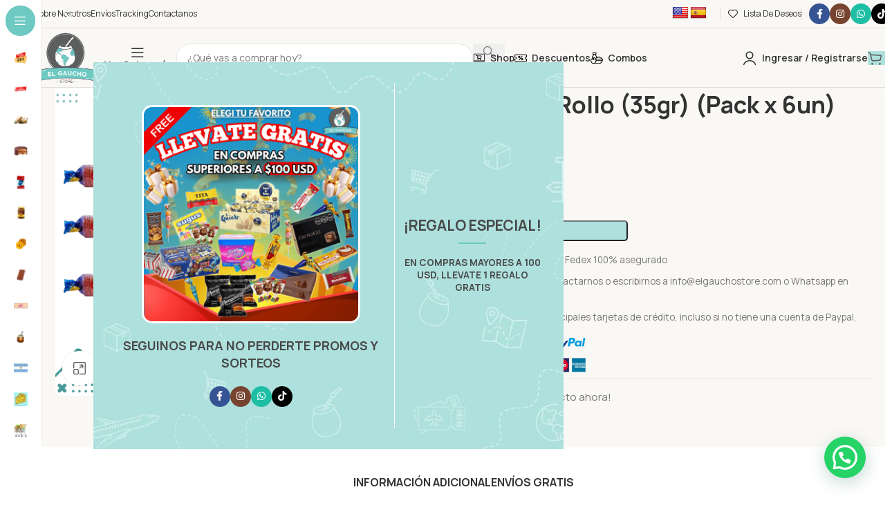

--- FILE ---
content_type: text/html; charset=UTF-8
request_url: https://elgauchostore.com/producto/mogul-gomitas-rollo-35gr-pack-x-6un-210gr/
body_size: 50119
content:
<!DOCTYPE html><html lang="es"><head><meta charset="UTF-8"><link rel="profile" href="https://gmpg.org/xfn/11"><link rel="pingback" href="https://elgauchostore.com/xmlrpc.php"> <script type="application/javascript" style="display:none">/*  */
            window.pysWooProductData = window.pysWooProductData || [];
                        window.pysWooProductData[37084] = {"facebook":{"delay":0,"type":"static","name":"AddToCart","eventID":"df71ca71-c5b1-4f59-8a22-d1ae03a4b8ea","pixelIds":["332205361342473"],"params":{"content_type":"product","content_ids":["37084"],"contents":[{"id":"37084","quantity":1}],"content_name":"Mogul Gomitas Rollo (35gr) (Pack x 6un) (210gr)","category_name":"Gluten Free, Golosinas y Chocolates, Gomitas","value":"5.66","currency":"USD"},"e_id":"woo_add_to_cart_on_button_click","ids":[],"hasTimeWindow":false,"timeWindow":0,"woo_order":"","edd_order":""},"ga":{"delay":0,"type":"static","name":"add_to_cart","trackingIds":["G-S7YZL4YT5F"],"params":{"event_category":"ecommerce","currency":"USD","items":[{"item_id":"37084","item_name":"Mogul Gomitas Rollo (35gr) (Pack x 6un) (210gr)","quantity":1,"price":"5.66","affiliation":"El Gaucho Store","item_category":"Gluten Free","item_category2":"Golosinas y Chocolates","item_category3":"Gomitas"}],"value":"5.66","ecomm_prodid":"37084","ecomm_pagetype":"cart","ecomm_totalvalue":"5.66"},"e_id":"woo_add_to_cart_on_button_click","ids":[],"hasTimeWindow":false,"timeWindow":0,"eventID":"","woo_order":"","edd_order":""}};
                        /*  */</script> <meta name='robots' content='index, follow, max-image-preview:large, max-snippet:-1, max-video-preview:-1' /> <script data-cfasync="false" data-pagespeed-no-defer>window.dataLayerPYS = window.dataLayerPYS || [];</script> <title>Mogul Gomitas Rollo (35gr) (Pack x 6un) (210gr) - El Gaucho Store</title><link rel="canonical" href="https://elgauchostore.com/producto/mogul-gomitas-rollo-35gr-pack-x-6un-210gr/" /><meta property="og:locale" content="es_ES" /><meta property="og:type" content="article" /><meta property="og:title" content="Mogul Gomitas Rollo (35gr) (Pack x 6un) (210gr) - El Gaucho Store" /><meta property="og:url" content="https://elgauchostore.com/producto/mogul-gomitas-rollo-35gr-pack-x-6un-210gr/" /><meta property="og:site_name" content="El Gaucho Store" /><meta property="article:publisher" content="https://www.facebook.com/El-Gaucho-Store-110433340789371/" /><meta property="article:modified_time" content="2026-02-01T01:43:09+00:00" /><meta property="og:image" content="https://elgauchostore.com/wp-content/uploads/2025/06/Diseno-sin-titulo-2024-02-20T144512.881.png" /><meta property="og:image:width" content="1080" /><meta property="og:image:height" content="1080" /><meta property="og:image:type" content="image/png" /><meta name="twitter:card" content="summary_large_image" /> <script type="application/ld+json" class="yoast-schema-graph">{"@context":"https://schema.org","@graph":[{"@type":"WebPage","@id":"https://elgauchostore.com/producto/mogul-gomitas-rollo-35gr-pack-x-6un-210gr/","url":"https://elgauchostore.com/producto/mogul-gomitas-rollo-35gr-pack-x-6un-210gr/","name":"Mogul Gomitas Rollo (35gr) (Pack x 6un) (210gr) - El Gaucho Store","isPartOf":{"@id":"https://elgauchostore.com/#website"},"primaryImageOfPage":{"@id":"https://elgauchostore.com/producto/mogul-gomitas-rollo-35gr-pack-x-6un-210gr/#primaryimage"},"image":{"@id":"https://elgauchostore.com/producto/mogul-gomitas-rollo-35gr-pack-x-6un-210gr/#primaryimage"},"thumbnailUrl":"https://elgauchostore.com/wp-content/uploads/2025/06/Diseno-sin-titulo-2024-02-20T144512.881.png","datePublished":"2022-05-06T19:49:22+00:00","dateModified":"2026-02-01T01:43:09+00:00","breadcrumb":{"@id":"https://elgauchostore.com/producto/mogul-gomitas-rollo-35gr-pack-x-6un-210gr/#breadcrumb"},"inLanguage":"es","potentialAction":[{"@type":"ReadAction","target":["https://elgauchostore.com/producto/mogul-gomitas-rollo-35gr-pack-x-6un-210gr/"]}]},{"@type":"ImageObject","inLanguage":"es","@id":"https://elgauchostore.com/producto/mogul-gomitas-rollo-35gr-pack-x-6un-210gr/#primaryimage","url":"https://elgauchostore.com/wp-content/uploads/2025/06/Diseno-sin-titulo-2024-02-20T144512.881.png","contentUrl":"https://elgauchostore.com/wp-content/uploads/2025/06/Diseno-sin-titulo-2024-02-20T144512.881.png","width":1080,"height":1080},{"@type":"BreadcrumbList","@id":"https://elgauchostore.com/producto/mogul-gomitas-rollo-35gr-pack-x-6un-210gr/#breadcrumb","itemListElement":[{"@type":"ListItem","position":1,"name":"Portada","item":"https://elgauchostore.com/"},{"@type":"ListItem","position":2,"name":"Productos","item":"https://elgauchostore.com/productos/"},{"@type":"ListItem","position":3,"name":"Mogul Gomitas Rollo (35gr) (Pack x 6un) (210gr)"}]},{"@type":"WebSite","@id":"https://elgauchostore.com/#website","url":"https://elgauchostore.com/","name":"El Gaucho Store","description":"Productos de sudamérica a todo el mundo.","potentialAction":[{"@type":"SearchAction","target":{"@type":"EntryPoint","urlTemplate":"https://elgauchostore.com/?s={search_term_string}"},"query-input":{"@type":"PropertyValueSpecification","valueRequired":true,"valueName":"search_term_string"}}],"inLanguage":"es"}]}</script>  <script type='application/javascript' id='pys-version-script'>console.log('PixelYourSite PRO version 12.4.0.1');</script> <link rel='dns-prefetch' href='//translate.google.com' /><link rel='dns-prefetch' href='//fonts.googleapis.com' /><link rel='dns-prefetch' href='//www.google-analytics.com' /><link rel='dns-prefetch' href='//image.tmdb.org' /><link rel='dns-prefetch' href='//fonts.gstatic.com' /><link rel="alternate" type="application/rss+xml" title="El Gaucho Store &raquo; Feed" href="https://elgauchostore.com/feed/" /><link rel="alternate" type="application/rss+xml" title="El Gaucho Store &raquo; Feed de los comentarios" href="https://elgauchostore.com/comments/feed/" /><link rel="alternate" title="oEmbed (JSON)" type="application/json+oembed" href="https://elgauchostore.com/wp-json/oembed/1.0/embed?url=https%3A%2F%2Felgauchostore.com%2Fproducto%2Fmogul-gomitas-rollo-35gr-pack-x-6un-210gr%2F" /><link rel="alternate" title="oEmbed (XML)" type="text/xml+oembed" href="https://elgauchostore.com/wp-json/oembed/1.0/embed?url=https%3A%2F%2Felgauchostore.com%2Fproducto%2Fmogul-gomitas-rollo-35gr-pack-x-6un-210gr%2F&#038;format=xml" /><style id='wp-img-auto-sizes-contain-inline-css' type='text/css'>img:is([sizes=auto i],[sizes^="auto," i]){contain-intrinsic-size:3000px 1500px}
/*# sourceURL=wp-img-auto-sizes-contain-inline-css */</style><link data-optimized="1" rel='stylesheet' id='wc-price-based-country-frontend-css' href='https://elgauchostore.com/wp-content/litespeed/css/e84a9c04b008d9846150f8677b8e72e0.css?ver=78ad9' type='text/css' media='all' /><style id='joinchat-button-style-inline-css' type='text/css'>.wp-block-joinchat-button{border:none!important;text-align:center}.wp-block-joinchat-button figure{display:table;margin:0 auto;padding:0}.wp-block-joinchat-button figcaption{font:normal normal 400 .6em/2em var(--wp--preset--font-family--system-font,sans-serif);margin:0;padding:0}.wp-block-joinchat-button .joinchat-button__qr{background-color:#fff;border:6px solid #25d366;border-radius:30px;box-sizing:content-box;display:block;height:200px;margin:auto;overflow:hidden;padding:10px;width:200px}.wp-block-joinchat-button .joinchat-button__qr canvas,.wp-block-joinchat-button .joinchat-button__qr img{display:block;margin:auto}.wp-block-joinchat-button .joinchat-button__link{align-items:center;background-color:#25d366;border:6px solid #25d366;border-radius:30px;display:inline-flex;flex-flow:row nowrap;justify-content:center;line-height:1.25em;margin:0 auto;text-decoration:none}.wp-block-joinchat-button .joinchat-button__link:before{background:transparent var(--joinchat-ico) no-repeat center;background-size:100%;content:"";display:block;height:1.5em;margin:-.75em .75em -.75em 0;width:1.5em}.wp-block-joinchat-button figure+.joinchat-button__link{margin-top:10px}@media (orientation:landscape)and (min-height:481px),(orientation:portrait)and (min-width:481px){.wp-block-joinchat-button.joinchat-button--qr-only figure+.joinchat-button__link{display:none}}@media (max-width:480px),(orientation:landscape)and (max-height:480px){.wp-block-joinchat-button figure{display:none}}

/*# sourceURL=https://elgauchostore.com/wp-content/plugins/creame-whatsapp-me/gutenberg/build/style-index.css */</style><link data-optimized="1" rel='stylesheet' id='google-language-translator-css' href='https://elgauchostore.com/wp-content/litespeed/css/93342cbf14893bf48a86ebfbfec2ef93.css?ver=16adb' type='text/css' media='' /><style id='woocommerce-inline-inline-css' type='text/css'>.woocommerce form .form-row .required { visibility: visible; }
/*# sourceURL=woocommerce-inline-inline-css */</style><link data-optimized="1" rel='stylesheet' id='woocommerce-cpw-css' href='https://elgauchostore.com/wp-content/litespeed/css/3ef52bf7d6f2e8dda8e01a332ee02be3.css?ver=216c0' type='text/css' media='all' /><link data-optimized="1" rel='stylesheet' id='elementor-frontend-css' href='https://elgauchostore.com/wp-content/litespeed/css/ae9a419afc50faacddf8d8e6e5d4ee6a.css?ver=7755e' type='text/css' media='all' /><link data-optimized="1" rel='stylesheet' id='elementor-post-7-css' href='https://elgauchostore.com/wp-content/litespeed/css/1df51706b2e1dff54034ffb75057ff89.css?ver=ab134' type='text/css' media='all' /><link data-optimized="1" rel='stylesheet' id='wd-style-base-css' href='https://elgauchostore.com/wp-content/litespeed/css/828f34e7ca0fa209bc066ebc14a75e99.css?ver=3baf2' type='text/css' media='all' /><link data-optimized="1" rel='stylesheet' id='wd-helpers-wpb-elem-css' href='https://elgauchostore.com/wp-content/litespeed/css/7f2de5b7357ff6b7a533b8aa49d98a44.css?ver=c6684' type='text/css' media='all' /><link data-optimized="1" rel='stylesheet' id='wd-lazy-loading-css' href='https://elgauchostore.com/wp-content/litespeed/css/9b039004e825fc07571b1b1a471d322e.css?ver=85dfb' type='text/css' media='all' /><link data-optimized="1" rel='stylesheet' id='wd-elementor-base-css' href='https://elgauchostore.com/wp-content/litespeed/css/30829261631af4b0088f764d1c7241e4.css?ver=2e7ce' type='text/css' media='all' /><link data-optimized="1" rel='stylesheet' id='wd-woo-payment-plugin-paypal-css' href='https://elgauchostore.com/wp-content/litespeed/css/973acc96afbab39b7e553f0eee1e15f4.css?ver=ae85c' type='text/css' media='all' /><link data-optimized="1" rel='stylesheet' id='wd-woo-payment-plugin-stripe-css' href='https://elgauchostore.com/wp-content/litespeed/css/6739cc313cdb08cb77b706ac9c57fc20.css?ver=58adc' type='text/css' media='all' /><link data-optimized="1" rel='stylesheet' id='wd-woocommerce-base-css' href='https://elgauchostore.com/wp-content/litespeed/css/35fa81a1cef6e8209e2fe7095b38a6b9.css?ver=a6b87' type='text/css' media='all' /><link data-optimized="1" rel='stylesheet' id='wd-mod-star-rating-css' href='https://elgauchostore.com/wp-content/litespeed/css/e298271bd131fca365563d0cf5032843.css?ver=9a068' type='text/css' media='all' /><link data-optimized="1" rel='stylesheet' id='wd-woocommerce-block-notices-css' href='https://elgauchostore.com/wp-content/litespeed/css/ac95c84135bf2843940eb796cdc2540f.css?ver=63bb2' type='text/css' media='all' /><link data-optimized="1" rel='stylesheet' id='wd-woo-mod-quantity-css' href='https://elgauchostore.com/wp-content/litespeed/css/df9ec67661ceb20cadf84a07bf295a60.css?ver=5da8e' type='text/css' media='all' /><link data-optimized="1" rel='stylesheet' id='wd-woo-single-prod-el-base-css' href='https://elgauchostore.com/wp-content/litespeed/css/1fb3cd9b0237c9d5f0d5ffe3ccef85df.css?ver=db10b' type='text/css' media='all' /><link data-optimized="1" rel='stylesheet' id='wd-woo-mod-stock-status-css' href='https://elgauchostore.com/wp-content/litespeed/css/4614c771232a4936bc79eabdc536283b.css?ver=b8e4f' type='text/css' media='all' /><link data-optimized="1" rel='stylesheet' id='wd-woo-mod-shop-attributes-css' href='https://elgauchostore.com/wp-content/litespeed/css/e3d8b3f8cc59e0f78078966e92e8c9fe.css?ver=89e69' type='text/css' media='all' /><link data-optimized="1" rel='stylesheet' id='child-style-css' href='https://elgauchostore.com/wp-content/litespeed/css/70bc8518c5a195166c6850208e534fd4.css?ver=e59ed' type='text/css' media='all' /><link data-optimized="1" rel='stylesheet' id='wd-mod-nav-vertical-css' href='https://elgauchostore.com/wp-content/litespeed/css/6be16ed574e65782e4782a09c63fd0e8.css?ver=c65a2' type='text/css' media='all' /><link data-optimized="1" rel='stylesheet' id='wd-sticky-nav-css' href='https://elgauchostore.com/wp-content/litespeed/css/c03aa89a50e376c82daeb96502d30d6d.css?ver=9b1b2' type='text/css' media='all' /><link data-optimized="1" rel='stylesheet' id='wd-header-base-css' href='https://elgauchostore.com/wp-content/litespeed/css/b1e6d4c9ab1f9620fe4ab5b6d28101ba.css?ver=82f1e' type='text/css' media='all' /><link data-optimized="1" rel='stylesheet' id='wd-mod-tools-css' href='https://elgauchostore.com/wp-content/litespeed/css/2418b19d486fd03f00d143dab7ee8ece.css?ver=e77b9' type='text/css' media='all' /><link data-optimized="1" rel='stylesheet' id='wd-header-elements-base-css' href='https://elgauchostore.com/wp-content/litespeed/css/e811c80de1ba8e23b2573e9768c7754e.css?ver=26f6f' type='text/css' media='all' /><link data-optimized="1" rel='stylesheet' id='wd-header-mobile-nav-drilldown-css' href='https://elgauchostore.com/wp-content/litespeed/css/4bff7e2d78d3a23d91e96eb6178aaf74.css?ver=50155' type='text/css' media='all' /><link data-optimized="1" rel='stylesheet' id='wd-header-mobile-nav-drilldown-slide-css' href='https://elgauchostore.com/wp-content/litespeed/css/e74bf3e1fe418d104ed8fb7132c6bb37.css?ver=492a6' type='text/css' media='all' /><link data-optimized="1" rel='stylesheet' id='wd-header-search-css' href='https://elgauchostore.com/wp-content/litespeed/css/25cad66a901e8d7643203de17597d981.css?ver=81a5f' type='text/css' media='all' /><link data-optimized="1" rel='stylesheet' id='wd-header-search-form-css' href='https://elgauchostore.com/wp-content/litespeed/css/c83a1bb906234aa0313a7a88eabe7813.css?ver=5dbbf' type='text/css' media='all' /><link data-optimized="1" rel='stylesheet' id='wd-wd-search-form-css' href='https://elgauchostore.com/wp-content/litespeed/css/403f884fe6939e1f82c17d3b39647985.css?ver=49bf8' type='text/css' media='all' /><link data-optimized="1" rel='stylesheet' id='wd-wd-search-dropdown-css' href='https://elgauchostore.com/wp-content/litespeed/css/0be9538813a9b4a36f3af3046265d6c0.css?ver=a9f3e' type='text/css' media='all' /><link data-optimized="1" rel='stylesheet' id='wd-woo-mod-login-form-css' href='https://elgauchostore.com/wp-content/litespeed/css/ce7cfc2160852531ce9e679c7f52e226.css?ver=3b86e' type='text/css' media='all' /><link data-optimized="1" rel='stylesheet' id='wd-header-my-account-css' href='https://elgauchostore.com/wp-content/litespeed/css/725cbca6c160ce0828ce59ef3e96f4b9.css?ver=7c6d8' type='text/css' media='all' /><link data-optimized="1" rel='stylesheet' id='wd-header-cart-side-css' href='https://elgauchostore.com/wp-content/litespeed/css/32d633b2ec620ecf5627a075b311cf4f.css?ver=fb9d5' type='text/css' media='all' /><link data-optimized="1" rel='stylesheet' id='wd-header-cart-css' href='https://elgauchostore.com/wp-content/litespeed/css/7c5619ab2d39edf50611804184169051.css?ver=d530e' type='text/css' media='all' /><link data-optimized="1" rel='stylesheet' id='wd-widget-shopping-cart-css' href='https://elgauchostore.com/wp-content/litespeed/css/666a237551247363ec720436e139a4a7.css?ver=4f094' type='text/css' media='all' /><link data-optimized="1" rel='stylesheet' id='wd-widget-product-list-css' href='https://elgauchostore.com/wp-content/litespeed/css/c6612c953d464b6d097289a979976f04.css?ver=fa3df' type='text/css' media='all' /><link data-optimized="1" rel='stylesheet' id='wd-woo-single-prod-builder-css' href='https://elgauchostore.com/wp-content/litespeed/css/9d71d9d4da1d00a92330f0e8dab4d82f.css?ver=7839d' type='text/css' media='all' /><link data-optimized="1" rel='stylesheet' id='wd-woo-single-prod-el-gallery-css' href='https://elgauchostore.com/wp-content/litespeed/css/64a8a9b4d393015e1057e89c1dbc89a0.css?ver=80b75' type='text/css' media='all' /><link data-optimized="1" rel='stylesheet' id='wd-swiper-css' href='https://elgauchostore.com/wp-content/litespeed/css/cc01b255fb4fc5619c2bdffce7777fc4.css?ver=ba866' type='text/css' media='all' /><link data-optimized="1" rel='stylesheet' id='wd-swiper-arrows-css' href='https://elgauchostore.com/wp-content/litespeed/css/d504a29801bcaa8c23d77c1158f6ee5d.css?ver=682e3' type='text/css' media='all' /><link data-optimized="1" rel='stylesheet' id='wd-photoswipe-css' href='https://elgauchostore.com/wp-content/litespeed/css/fdb7fa6182b5eb384562f82446f475cc.css?ver=568c8' type='text/css' media='all' /><link data-optimized="1" rel='stylesheet' id='wd-woo-el-breadcrumbs-builder-css' href='https://elgauchostore.com/wp-content/litespeed/css/9bedb3a402e1fe82ae3ea3ff04eed882.css?ver=4035a' type='text/css' media='all' /><link data-optimized="1" rel='stylesheet' id='wd-text-block-css' href='https://elgauchostore.com/wp-content/litespeed/css/7fa882dba0b9f1b993160d23bfedf743.css?ver=23da2' type='text/css' media='all' /><link data-optimized="1" rel='stylesheet' id='wd-woo-mod-product-info-css' href='https://elgauchostore.com/wp-content/litespeed/css/20e305b205f282dc025145ec83e36ad6.css?ver=2a664' type='text/css' media='all' /><link data-optimized="1" rel='stylesheet' id='wd-woo-opt-visits-count-css' href='https://elgauchostore.com/wp-content/litespeed/css/3490252621b2e5e154254da8d157ee68.css?ver=e9088' type='text/css' media='all' /><link data-optimized="1" rel='stylesheet' id='wd-post-types-mod-comments-css' href='https://elgauchostore.com/wp-content/litespeed/css/c0163e9d9ea0ab442a78752337e0b7f3.css?ver=8851b' type='text/css' media='all' /><link data-optimized="1" rel='stylesheet' id='wd-tabs-css' href='https://elgauchostore.com/wp-content/litespeed/css/bbbe207683342a15b60cbf84216af2bb.css?ver=f3ebb' type='text/css' media='all' /><link data-optimized="1" rel='stylesheet' id='wd-woo-single-prod-el-tabs-opt-layout-tabs-css' href='https://elgauchostore.com/wp-content/litespeed/css/acf1c7590a0f4e4ca05d5c0f414f4d3f.css?ver=06939' type='text/css' media='all' /><link data-optimized="1" rel='stylesheet' id='wd-accordion-css' href='https://elgauchostore.com/wp-content/litespeed/css/ab4e4fe2d37ee8695d2b51c7e1c71fc0.css?ver=50140' type='text/css' media='all' /><link data-optimized="1" rel='stylesheet' id='wd-el-table-css' href='https://elgauchostore.com/wp-content/litespeed/css/bd99c4b0c0d80e81ca88e5cc1707f22d.css?ver=22699' type='text/css' media='all' /><link data-optimized="1" rel='stylesheet' id='wd-product-loop-css' href='https://elgauchostore.com/wp-content/litespeed/css/c5f36a4097d60f9320a7a1ef8433a3f0.css?ver=ea7cd' type='text/css' media='all' /><link data-optimized="1" rel='stylesheet' id='wd-product-loop-fw-button-css' href='https://elgauchostore.com/wp-content/litespeed/css/6d513f012823fcee0420e3c5fd0f2b9f.css?ver=53def' type='text/css' media='all' /><link data-optimized="1" rel='stylesheet' id='wd-woo-mod-add-btn-replace-css' href='https://elgauchostore.com/wp-content/litespeed/css/902c5d45fb9b27112549eaebf25d54e6.css?ver=82fae' type='text/css' media='all' /><link data-optimized="1" rel='stylesheet' id='wd-woo-mod-quantity-overlap-css' href='https://elgauchostore.com/wp-content/litespeed/css/e25f8c8a7778add3f3ea2e5fdabf75b2.css?ver=7b21e' type='text/css' media='all' /><link data-optimized="1" rel='stylesheet' id='wd-mod-more-description-css' href='https://elgauchostore.com/wp-content/litespeed/css/59ebd0140e2759cc1a0358f1ae14b7fc.css?ver=07891' type='text/css' media='all' /><link data-optimized="1" rel='stylesheet' id='wd-woo-opt-products-bg-css' href='https://elgauchostore.com/wp-content/litespeed/css/39d5b3e33aaedb5c536f59b48ab80560.css?ver=b49f2' type='text/css' media='all' /><link data-optimized="1" rel='stylesheet' id='wd-mfp-popup-css' href='https://elgauchostore.com/wp-content/litespeed/css/98ab725ba7d8ed6dd99397994e3fb54d.css?ver=e0bb3' type='text/css' media='all' /><link data-optimized="1" rel='stylesheet' id='wd-mod-animations-transform-css' href='https://elgauchostore.com/wp-content/litespeed/css/c1b7198fcbb0d8bdb1f0474fd4cc60cc.css?ver=c3b8a' type='text/css' media='all' /><link data-optimized="1" rel='stylesheet' id='wd-mod-transform-css' href='https://elgauchostore.com/wp-content/litespeed/css/d800bf71ca81cd27b7c347df81075cc4.css?ver=737d6' type='text/css' media='all' /><link data-optimized="1" rel='stylesheet' id='wd-woo-mod-product-labels-css' href='https://elgauchostore.com/wp-content/litespeed/css/d810c01f0aef1d8cb3f3a9d84daa8f9e.css?ver=750d4' type='text/css' media='all' /><link data-optimized="1" rel='stylesheet' id='wd-swiper-scrollbar-css' href='https://elgauchostore.com/wp-content/litespeed/css/31008138d53b5bff19740da558058386.css?ver=dfd00' type='text/css' media='all' /><link data-optimized="1" rel='stylesheet' id='wd-widget-collapse-css' href='https://elgauchostore.com/wp-content/litespeed/css/bd57d80fdde24cfc51d93b4f6bc5f694.css?ver=93496' type='text/css' media='all' /><link data-optimized="1" rel='stylesheet' id='wd-footer-base-css' href='https://elgauchostore.com/wp-content/litespeed/css/45e4c88534719c60bed23e7c26fffc8f.css?ver=01cf4' type='text/css' media='all' /><link data-optimized="1" rel='stylesheet' id='wd-section-title-css' href='https://elgauchostore.com/wp-content/litespeed/css/829d98a2f9660c1f796d77ec864ca8db.css?ver=c1dc9' type='text/css' media='all' /><link data-optimized="1" rel='stylesheet' id='wd-info-box-css' href='https://elgauchostore.com/wp-content/litespeed/css/2201710f430bc9d2fb4dfa24b15feeda.css?ver=48aca' type='text/css' media='all' /><link data-optimized="1" rel='stylesheet' id='wd-social-icons-css' href='https://elgauchostore.com/wp-content/litespeed/css/16d08e0263eba8fd6d24567a3874628e.css?ver=d81b5' type='text/css' media='all' /><link data-optimized="1" rel='stylesheet' id='wd-social-icons-styles-css' href='https://elgauchostore.com/wp-content/litespeed/css/28d21fff7a874591493d008758702782.css?ver=1ba35' type='text/css' media='all' /><link data-optimized="1" rel='stylesheet' id='wd-section-title-style-simple-and-brd-css' href='https://elgauchostore.com/wp-content/litespeed/css/fe4c39ebc2b578da9d0e958181890274.css?ver=82564' type='text/css' media='all' /><link data-optimized="1" rel='stylesheet' id='wd-header-search-fullscreen-css' href='https://elgauchostore.com/wp-content/litespeed/css/fe7372e7d39a67515d5fee533edfd4fc.css?ver=e0832' type='text/css' media='all' /><link data-optimized="1" rel='stylesheet' id='wd-header-search-fullscreen-2-css' href='https://elgauchostore.com/wp-content/litespeed/css/2fdec32a46a09f901020ceea1a3ab866.css?ver=2b8ac' type='text/css' media='all' /><link data-optimized="1" rel='stylesheet' id='wd-wd-search-results-css' href='https://elgauchostore.com/wp-content/litespeed/css/a0d34defd6ee21ed2d18b199d23319e9.css?ver=652e0' type='text/css' media='all' /><link data-optimized="1" rel='stylesheet' id='wd-header-my-account-sidebar-css' href='https://elgauchostore.com/wp-content/litespeed/css/b944082b9cbf26a88998d9e37ebea418.css?ver=2a01d' type='text/css' media='all' /><link data-optimized="1" rel='stylesheet' id='wd-sticky-add-to-cart-css' href='https://elgauchostore.com/wp-content/litespeed/css/e0822e21cafca68d60fdade9c0d5cf3d.css?ver=62ac0' type='text/css' media='all' /><link data-optimized="1" rel='stylesheet' id='wd-bottom-toolbar-css' href='https://elgauchostore.com/wp-content/litespeed/css/0849c71fddf3df44e0ba291ba763c077.css?ver=679c0' type='text/css' media='all' /><link data-optimized="1" rel='stylesheet' id='xts-style-header_875428-css' href='https://elgauchostore.com/wp-content/litespeed/css/8d91fcdd284fdafa83adec28e420a1f2.css?ver=4334b' type='text/css' media='all' /><link rel='stylesheet' id='xts-google-fonts-css' href='https://fonts.googleapis.com/css?family=Manrope%3A400%2C600%2C700%7CLato%3A400%2C700&#038;display=swap&#038;ver=8.3.9' type='text/css' media='all' /><link rel='stylesheet' id='elementor-gf-local-roboto-css' href='https://2025.elgauchostore.com/wp-content/uploads/elementor/google-fonts/css/roboto.css?ver=1743085080' type='text/css' media='all' /><link rel='stylesheet' id='elementor-gf-local-robotoslab-css' href='https://2025.elgauchostore.com/wp-content/uploads/elementor/google-fonts/css/robotoslab.css?ver=1743085082' type='text/css' media='all' /> <script type="text/javascript" id="jquery-core-js-extra">/*  */
var pysTikTokRest = {"restApiUrl":"https://elgauchostore.com/wp-json/pys-tiktok/v1/event","debug":""};
var pysFacebookRest = {"restApiUrl":"https://elgauchostore.com/wp-json/pys-facebook/v1/event","debug":""};
//# sourceURL=jquery-core-js-extra
/*  */</script> <script type="text/javascript" src="https://elgauchostore.com/wp-includes/js/jquery/jquery.min.js?ver=3.7.1" id="jquery-core-js"></script> <script data-optimized="1" type="text/javascript" src="https://elgauchostore.com/wp-content/litespeed/js/eeae68a97c5f491229b39526b4a6007f.js?ver=78f46" id="wc-jquery-blockui-js" defer="defer" data-wp-strategy="defer"></script> <script type="text/javascript" id="wc-add-to-cart-js-extra">/*  */
var wc_add_to_cart_params = {"ajax_url":"/wp-admin/admin-ajax.php","wc_ajax_url":"/?wc-ajax=%%endpoint%%","i18n_view_cart":"Ver carrito","cart_url":"https://elgauchostore.com/carrito-de-compras/","is_cart":"","cart_redirect_after_add":"no"};
//# sourceURL=wc-add-to-cart-js-extra
/*  */</script> <script data-optimized="1" type="text/javascript" src="https://elgauchostore.com/wp-content/litespeed/js/f74553b17a3b9605a913b27bab4ccb1f.js?ver=f3b5f" id="wc-add-to-cart-js" defer="defer" data-wp-strategy="defer"></script> <script data-optimized="1" type="text/javascript" src="https://elgauchostore.com/wp-content/litespeed/js/7e918ddda1403c94b83c8e31f5158204.js?ver=46534" id="wc-zoom-js" defer="defer" data-wp-strategy="defer"></script> <script type="text/javascript" id="wc-single-product-js-extra">/*  */
var wc_single_product_params = {"i18n_required_rating_text":"Por favor elige una puntuaci\u00f3n","i18n_rating_options":["1 de 5 estrellas","2 de 5 estrellas","3 de 5 estrellas","4 de 5 estrellas","5 de 5 estrellas"],"i18n_product_gallery_trigger_text":"Ver galer\u00eda de im\u00e1genes a pantalla completa","review_rating_required":"yes","flexslider":{"rtl":false,"animation":"slide","smoothHeight":true,"directionNav":false,"controlNav":"thumbnails","slideshow":false,"animationSpeed":500,"animationLoop":false,"allowOneSlide":false},"zoom_enabled":"","zoom_options":[],"photoswipe_enabled":"","photoswipe_options":{"shareEl":false,"closeOnScroll":false,"history":false,"hideAnimationDuration":0,"showAnimationDuration":0},"flexslider_enabled":""};
//# sourceURL=wc-single-product-js-extra
/*  */</script> <script data-optimized="1" type="text/javascript" src="https://elgauchostore.com/wp-content/litespeed/js/09f786ffe11027aacfcf8c141482235e.js?ver=96c0e" id="wc-single-product-js" defer="defer" data-wp-strategy="defer"></script> <script data-optimized="1" type="text/javascript" src="https://elgauchostore.com/wp-content/litespeed/js/7e349b18265d23717916c5f1dcdae446.js?ver=3fba4" id="wc-js-cookie-js" defer="defer" data-wp-strategy="defer"></script> <script type="text/javascript" id="woocommerce-js-extra">/*  */
var woocommerce_params = {"ajax_url":"/wp-admin/admin-ajax.php","wc_ajax_url":"/?wc-ajax=%%endpoint%%","i18n_password_show":"Mostrar contrase\u00f1a","i18n_password_hide":"Ocultar contrase\u00f1a"};
//# sourceURL=woocommerce-js-extra
/*  */</script> <script data-optimized="1" type="text/javascript" src="https://elgauchostore.com/wp-content/litespeed/js/62dba619a88aaa98bd22b5f4f50b655c.js?ver=1e229" id="woocommerce-js" defer="defer" data-wp-strategy="defer"></script> <script data-optimized="1" type="text/javascript" src="https://elgauchostore.com/wp-content/litespeed/js/4d5f626898fd4de433790e855196d5e9.js?ver=6d5e9" id="jquery-bind-first-js"></script> <script data-optimized="1" type="text/javascript" src="https://elgauchostore.com/wp-content/litespeed/js/761a478d3d532d04e45271f76f496fbb.js?ver=6c764" id="js-cookie-pys-js"></script> <script data-optimized="1" type="text/javascript" src="https://elgauchostore.com/wp-content/litespeed/js/71cf478626e55576d42d8e28e8d08e0a.js?ver=fc72c" id="js-sha256-js"></script> <script data-optimized="1" type="text/javascript" src="https://elgauchostore.com/wp-content/litespeed/js/2135c6461f45df29dbddb32ae0af256c.js?ver=655c2" id="js-tld-js"></script> <script type="text/javascript" id="pys-js-extra">/*  */
var pysOptions = {"staticEvents":{"facebook":{"woo_view_content":[{"delay":0,"type":"static","name":"ViewContent","eventID":"9bd9bf5b-4eb1-4f03-a62b-224f9c4df260","pixelIds":["332205361342473"],"params":{"content_ids":["37084"],"content_type":"product","value":"5.66","currency":"USD","contents":[{"id":"37084","quantity":1}],"product_price":"5.66","content_name":"Mogul Gomitas Rollo (35gr) (Pack x 6un) (210gr)","category_name":"Gluten Free, Golosinas y Chocolates, Gomitas","page_title":"Mogul Gomitas Rollo (35gr) (Pack x 6un) (210gr)","post_type":"product","post_id":37084,"plugin":"PixelYourSite","event_url":"elgauchostore.com/producto/mogul-gomitas-rollo-35gr-pack-x-6un-210gr/","user_role":"guest"},"e_id":"woo_view_content","ids":[],"hasTimeWindow":false,"timeWindow":0,"woo_order":"","edd_order":""}],"init_event":[{"delay":0,"type":"static","ajaxFire":false,"name":"PageView","eventID":"f40a3439-a299-4036-b376-671f74be9877","pixelIds":["332205361342473"],"params":{"categories":"Gluten Free, Golosinas y Chocolates, Gomitas","page_title":"Mogul Gomitas Rollo (35gr) (Pack x 6un) (210gr)","post_type":"product","post_id":37084,"plugin":"PixelYourSite","event_url":"elgauchostore.com/producto/mogul-gomitas-rollo-35gr-pack-x-6un-210gr/","user_role":"guest"},"e_id":"init_event","ids":[],"hasTimeWindow":false,"timeWindow":0,"woo_order":"","edd_order":""}]},"ga":{"woo_view_content":[{"delay":0,"type":"static","name":"view_item","unify":false,"trackingIds":["G-S7YZL4YT5F"],"eventID":"9bd9bf5b-4eb1-4f03-a62b-224f9c4df260","params":{"items":[{"item_id":"37084","item_name":"Mogul Gomitas Rollo (35gr) (Pack x 6un) (210gr)","quantity":1,"price":"5.66","affiliation":"El Gaucho Store","item_category":"Gluten Free","item_category2":"Golosinas y Chocolates","item_category3":"Gomitas"}],"currency":"USD","ecomm_prodid":"37084","ecomm_pagetype":"product","ecomm_totalvalue":"5.66","page_title":"Mogul Gomitas Rollo (35gr) (Pack x 6un) (210gr)","post_type":"product","post_id":37084,"plugin":"PixelYourSite","event_url":"elgauchostore.com/producto/mogul-gomitas-rollo-35gr-pack-x-6un-210gr/","user_role":"guest"},"e_id":"woo_view_content","ids":[],"hasTimeWindow":false,"timeWindow":0,"woo_order":"","edd_order":""}]}},"dynamicEvents":{"woo_add_to_cart_on_button_click":{"facebook":{"delay":0,"type":"dyn","name":"AddToCart","eventID":"358d5a14-e8bb-44b9-b7aa-1b2be4a16c82","pixelIds":["332205361342473"],"params":{"page_title":"Mogul Gomitas Rollo (35gr) (Pack x 6un) (210gr)","post_type":"product","post_id":37084,"plugin":"PixelYourSite","event_url":"elgauchostore.com/producto/mogul-gomitas-rollo-35gr-pack-x-6un-210gr/","user_role":"guest"},"e_id":"woo_add_to_cart_on_button_click","ids":[],"hasTimeWindow":false,"timeWindow":0,"woo_order":"","edd_order":""},"ga":{"delay":0,"type":"dyn","name":"add_to_cart","trackingIds":["G-S7YZL4YT5F"],"eventID":"358d5a14-e8bb-44b9-b7aa-1b2be4a16c82","params":{"page_title":"Mogul Gomitas Rollo (35gr) (Pack x 6un) (210gr)","post_type":"product","post_id":37084,"plugin":"PixelYourSite","event_url":"elgauchostore.com/producto/mogul-gomitas-rollo-35gr-pack-x-6un-210gr/","user_role":"guest"},"e_id":"woo_add_to_cart_on_button_click","ids":[],"hasTimeWindow":false,"timeWindow":0,"woo_order":"","edd_order":""}},"woo_select_content_single":{"31975":{"ga":{"delay":0,"type":"dyn","name":"select_item","trackingIds":["G-S7YZL4YT5F"],"eventID":"27114e7b-4599-42bf-ba26-38f2a4ffc754","params":{"items":[{"id":"31975","name":"Caramelo de Goma, Mogul Eucaliptus (1kg) arcor","quantity":1,"price":"19.46","item_list_name":"Related Products","item_list_id":"related_products","affiliation":"El Gaucho Store","item_category":"Golosinas y Chocolates","item_category2":"Gluten Free","item_category3":"Gomitas"}],"event_category":"ecommerce","content_type":"product","page_title":"Mogul Gomitas Rollo (35gr) (Pack x 6un) (210gr)","post_type":"product","post_id":37084,"plugin":"PixelYourSite","event_url":"elgauchostore.com/producto/mogul-gomitas-rollo-35gr-pack-x-6un-210gr/","user_role":"guest"},"e_id":"woo_select_content_single","ids":[],"hasTimeWindow":false,"timeWindow":0,"woo_order":"","edd_order":""}},"32126":{"ga":{"delay":0,"type":"dyn","name":"select_item","trackingIds":["G-S7YZL4YT5F"],"eventID":"27114e7b-4599-42bf-ba26-38f2a4ffc754","params":{"items":[{"id":"32126","name":"Yerba Mate Rosamonte, 55 Aniversario (500g.)","quantity":1,"price":"6.94","item_list_name":"Related Products","item_list_id":"related_products","affiliation":"El Gaucho Store","item_category":"Yerba Mate","item_category2":"Gluten Free","item_category3":"Rosamonte"}],"event_category":"ecommerce","content_type":"product","page_title":"Mogul Gomitas Rollo (35gr) (Pack x 6un) (210gr)","post_type":"product","post_id":37084,"plugin":"PixelYourSite","event_url":"elgauchostore.com/producto/mogul-gomitas-rollo-35gr-pack-x-6un-210gr/","user_role":"guest"},"e_id":"woo_select_content_single","ids":[],"hasTimeWindow":false,"timeWindow":0,"woo_order":"","edd_order":""}},"32798":{"ga":{"delay":0,"type":"dyn","name":"select_item","trackingIds":["G-S7YZL4YT5F"],"eventID":"27114e7b-4599-42bf-ba26-38f2a4ffc754","params":{"items":[{"id":"32798","name":"Yerba Mate Cachamate SILUET PLUS ENDULZADA 500gr","quantity":1,"price":"6.53","item_list_name":"Related Products","item_list_id":"related_products","affiliation":"El Gaucho Store","item_category":"Yerba Mate","item_category2":"Type Of Diet","item_category3":"CBSE","item_category4":"Gluten Free"}],"event_category":"ecommerce","content_type":"product","page_title":"Mogul Gomitas Rollo (35gr) (Pack x 6un) (210gr)","post_type":"product","post_id":37084,"plugin":"PixelYourSite","event_url":"elgauchostore.com/producto/mogul-gomitas-rollo-35gr-pack-x-6un-210gr/","user_role":"guest"},"e_id":"woo_select_content_single","ids":[],"hasTimeWindow":false,"timeWindow":0,"woo_order":"","edd_order":""}},"32150":{"ga":{"delay":0,"type":"dyn","name":"select_item","trackingIds":["G-S7YZL4YT5F"],"eventID":"27114e7b-4599-42bf-ba26-38f2a4ffc754","params":{"items":[{"id":"32150","name":"Yerba Mate Playadito Tradicional, Gl\u00faten Free (1000gr.)","quantity":1,"price":"13.15","item_list_name":"Related Products","item_list_id":"related_products","affiliation":"El Gaucho Store","item_category":"Gluten Free","item_category2":"Yerba Mate","item_category3":"Playadito"}],"event_category":"ecommerce","content_type":"product","page_title":"Mogul Gomitas Rollo (35gr) (Pack x 6un) (210gr)","post_type":"product","post_id":37084,"plugin":"PixelYourSite","event_url":"elgauchostore.com/producto/mogul-gomitas-rollo-35gr-pack-x-6un-210gr/","user_role":"guest"},"e_id":"woo_select_content_single","ids":[],"hasTimeWindow":false,"timeWindow":0,"woo_order":"","edd_order":""}},"32501":{"ga":{"delay":0,"type":"dyn","name":"select_item","trackingIds":["G-S7YZL4YT5F"],"eventID":"27114e7b-4599-42bf-ba26-38f2a4ffc754","params":{"items":[{"id":"32501","name":"Yerba Kalena 500gr Agroecologica Organica","quantity":1,"price":"12.2","item_list_name":"Related Products","item_list_id":"related_products","affiliation":"El Gaucho Store","item_category":"Yerba Mate","item_category2":"Type Of Diet","item_category3":"Gluten Free"}],"event_category":"ecommerce","content_type":"product","page_title":"Mogul Gomitas Rollo (35gr) (Pack x 6un) (210gr)","post_type":"product","post_id":37084,"plugin":"PixelYourSite","event_url":"elgauchostore.com/producto/mogul-gomitas-rollo-35gr-pack-x-6un-210gr/","user_role":"guest"},"e_id":"woo_select_content_single","ids":[],"hasTimeWindow":false,"timeWindow":0,"woo_order":"","edd_order":""}},"32628":{"ga":{"delay":0,"type":"dyn","name":"select_item","trackingIds":["G-S7YZL4YT5F"],"eventID":"27114e7b-4599-42bf-ba26-38f2a4ffc754","params":{"items":[{"id":"32628","name":"Yerba Mate Rosamonte SUAVE, Selecci\u00f3n Especial (1Kg) (pack 5) (5kg)","quantity":1,"price":"70.5","item_list_name":"Related Products","item_list_id":"related_products","affiliation":"El Gaucho Store","item_category":"Yerba Mate","item_category2":"Gluten Free","item_category3":"Rosamonte"}],"event_category":"ecommerce","content_type":"product","page_title":"Mogul Gomitas Rollo (35gr) (Pack x 6un) (210gr)","post_type":"product","post_id":37084,"plugin":"PixelYourSite","event_url":"elgauchostore.com/producto/mogul-gomitas-rollo-35gr-pack-x-6un-210gr/","user_role":"guest"},"e_id":"woo_select_content_single","ids":[],"hasTimeWindow":false,"timeWindow":0,"woo_order":"","edd_order":""}},"32638":{"ga":{"delay":0,"type":"dyn","name":"select_item","trackingIds":["G-S7YZL4YT5F"],"eventID":"27114e7b-4599-42bf-ba26-38f2a4ffc754","params":{"items":[{"id":"32638","name":"Yerba Mate Romance ESPECIAL 1kg","quantity":1,"price":"15.72","item_list_name":"Related Products","item_list_id":"related_products","affiliation":"El Gaucho Store","item_category":"Yerba Mate","item_category2":"Type Of Diet","item_category3":"Romance","item_category4":"Gluten Free"}],"event_category":"ecommerce","content_type":"product","page_title":"Mogul Gomitas Rollo (35gr) (Pack x 6un) (210gr)","post_type":"product","post_id":37084,"plugin":"PixelYourSite","event_url":"elgauchostore.com/producto/mogul-gomitas-rollo-35gr-pack-x-6un-210gr/","user_role":"guest"},"e_id":"woo_select_content_single","ids":[],"hasTimeWindow":false,"timeWindow":0,"woo_order":"","edd_order":""}},"32592":{"ga":{"delay":0,"type":"dyn","name":"select_item","trackingIds":["G-S7YZL4YT5F"],"eventID":"27114e7b-4599-42bf-ba26-38f2a4ffc754","params":{"items":[{"id":"32592","name":"Yerba Mate CbSE Hierbas Cuyanas (500gr.) (pack x5) (2.5kg)","quantity":1,"price":"35.19","item_list_name":"Related Products","item_list_id":"related_products","affiliation":"El Gaucho Store","item_category":"Yerba Mate","item_category2":"Type Of Diet","item_category3":"CBSE","item_category4":"Gluten Free"}],"event_category":"ecommerce","content_type":"product","page_title":"Mogul Gomitas Rollo (35gr) (Pack x 6un) (210gr)","post_type":"product","post_id":37084,"plugin":"PixelYourSite","event_url":"elgauchostore.com/producto/mogul-gomitas-rollo-35gr-pack-x-6un-210gr/","user_role":"guest"},"e_id":"woo_select_content_single","ids":[],"hasTimeWindow":false,"timeWindow":0,"woo_order":"","edd_order":""}},"32726":{"ga":{"delay":0,"type":"dyn","name":"select_item","trackingIds":["G-S7YZL4YT5F"],"eventID":"27114e7b-4599-42bf-ba26-38f2a4ffc754","params":{"items":[{"id":"32726","name":"Yerba Mate TRADICIONAL Certificada Jesper 500gr","quantity":1,"price":"10.69","item_list_name":"Related Products","item_list_id":"related_products","affiliation":"El Gaucho Store","item_category":"Yerba Mate","item_category2":"Gluten Free","item_category3":"Yerbas Organicas"}],"event_category":"ecommerce","content_type":"product","page_title":"Mogul Gomitas Rollo (35gr) (Pack x 6un) (210gr)","post_type":"product","post_id":37084,"plugin":"PixelYourSite","event_url":"elgauchostore.com/producto/mogul-gomitas-rollo-35gr-pack-x-6un-210gr/","user_role":"guest"},"e_id":"woo_select_content_single","ids":[],"hasTimeWindow":false,"timeWindow":0,"woo_order":"","edd_order":""}},"32590":{"ga":{"delay":0,"type":"dyn","name":"select_item","trackingIds":["G-S7YZL4YT5F"],"eventID":"27114e7b-4599-42bf-ba26-38f2a4ffc754","params":{"items":[{"id":"32590","name":"Yerba Mate CbSE Hierbas Cuyanas (500gr.)","quantity":1,"price":"7.15","item_list_name":"Related Products","item_list_id":"related_products","affiliation":"El Gaucho Store","item_category":"Special Deals","item_category2":"Type Of Diet","item_category3":"Yerba Mate","item_category4":"CBSE","item_category5":"Gluten Free"}],"event_category":"ecommerce","content_type":"product","page_title":"Mogul Gomitas Rollo (35gr) (Pack x 6un) (210gr)","post_type":"product","post_id":37084,"plugin":"PixelYourSite","event_url":"elgauchostore.com/producto/mogul-gomitas-rollo-35gr-pack-x-6un-210gr/","user_role":"guest"},"e_id":"woo_select_content_single","ids":[],"hasTimeWindow":false,"timeWindow":0,"woo_order":"","edd_order":""}},"32796":{"ga":{"delay":0,"type":"dyn","name":"select_item","trackingIds":["G-S7YZL4YT5F"],"eventID":"27114e7b-4599-42bf-ba26-38f2a4ffc754","params":{"items":[{"id":"32796","name":"Yerba Mate Cachamate Coco 500gr","quantity":1,"price":"8.01","item_list_name":"Related Products","item_list_id":"related_products","affiliation":"El Gaucho Store","item_category":"Yerba Mate","item_category2":"Type Of Diet","item_category3":"CBSE","item_category4":"Gluten Free"}],"event_category":"ecommerce","content_type":"product","page_title":"Mogul Gomitas Rollo (35gr) (Pack x 6un) (210gr)","post_type":"product","post_id":37084,"plugin":"PixelYourSite","event_url":"elgauchostore.com/producto/mogul-gomitas-rollo-35gr-pack-x-6un-210gr/","user_role":"guest"},"e_id":"woo_select_content_single","ids":[],"hasTimeWindow":false,"timeWindow":0,"woo_order":"","edd_order":""}},"31932":{"ga":{"delay":0,"type":"dyn","name":"select_item","trackingIds":["G-S7YZL4YT5F"],"eventID":"27114e7b-4599-42bf-ba26-38f2a4ffc754","params":{"items":[{"id":"31932","name":"Alfajor Chocoarroz, Dulce de Leche (22gr) (Pack de 30u) (600gr)","quantity":1,"price":"35.3","item_list_name":"Related Products","item_list_id":"related_products","affiliation":"El Gaucho Store","item_category":"Alfajor Negro","item_category2":"Gluten Free"}],"event_category":"ecommerce","content_type":"product","page_title":"Mogul Gomitas Rollo (35gr) (Pack x 6un) (210gr)","post_type":"product","post_id":37084,"plugin":"PixelYourSite","event_url":"elgauchostore.com/producto/mogul-gomitas-rollo-35gr-pack-x-6un-210gr/","user_role":"guest"},"e_id":"woo_select_content_single","ids":[],"hasTimeWindow":false,"timeWindow":0,"woo_order":"","edd_order":""}},"32363":{"ga":{"delay":0,"type":"dyn","name":"select_item","trackingIds":["G-S7YZL4YT5F"],"eventID":"27114e7b-4599-42bf-ba26-38f2a4ffc754","params":{"items":[{"id":"32363","name":"Yerba Mate Rosamonte, 55 Aniversario (1Kg)","quantity":1,"price":"13.9","item_list_name":"Related Products","item_list_id":"related_products","affiliation":"El Gaucho Store","item_category":"Yerba Mate","item_category2":"Gluten Free","item_category3":"Rosamonte"}],"event_category":"ecommerce","content_type":"product","page_title":"Mogul Gomitas Rollo (35gr) (Pack x 6un) (210gr)","post_type":"product","post_id":37084,"plugin":"PixelYourSite","event_url":"elgauchostore.com/producto/mogul-gomitas-rollo-35gr-pack-x-6un-210gr/","user_role":"guest"},"e_id":"woo_select_content_single","ids":[],"hasTimeWindow":false,"timeWindow":0,"woo_order":"","edd_order":""}},"32315":{"ga":{"delay":0,"type":"dyn","name":"select_item","trackingIds":["G-S7YZL4YT5F"],"eventID":"27114e7b-4599-42bf-ba26-38f2a4ffc754","params":{"items":[{"id":"32315","name":"Yerba Mate Rosamonte, 55 Aniversario (500g.)(pack 5 un)(2.5kg)","quantity":1,"price":"34.23","item_list_name":"Related Products","item_list_id":"related_products","affiliation":"El Gaucho Store","item_category":"Yerba Mate","item_category2":"Gluten Free","item_category3":"Rosamonte"}],"event_category":"ecommerce","content_type":"product","page_title":"Mogul Gomitas Rollo (35gr) (Pack x 6un) (210gr)","post_type":"product","post_id":37084,"plugin":"PixelYourSite","event_url":"elgauchostore.com/producto/mogul-gomitas-rollo-35gr-pack-x-6un-210gr/","user_role":"guest"},"e_id":"woo_select_content_single","ids":[],"hasTimeWindow":false,"timeWindow":0,"woo_order":"","edd_order":""}},"32279":{"ga":{"delay":0,"type":"dyn","name":"select_item","trackingIds":["G-S7YZL4YT5F"],"eventID":"27114e7b-4599-42bf-ba26-38f2a4ffc754","params":{"items":[{"id":"32279","name":"Yerba Mate Playadito Tradicional, Gl\u00faten Free (1kg) (pack x 5un) (5kg)","quantity":1,"price":"61.43","item_list_name":"Related Products","item_list_id":"related_products","affiliation":"El Gaucho Store","item_category":"Gluten Free","item_category2":"Yerba Mate","item_category3":"Playadito"}],"event_category":"ecommerce","content_type":"product","page_title":"Mogul Gomitas Rollo (35gr) (Pack x 6un) (210gr)","post_type":"product","post_id":37084,"plugin":"PixelYourSite","event_url":"elgauchostore.com/producto/mogul-gomitas-rollo-35gr-pack-x-6un-210gr/","user_role":"guest"},"e_id":"woo_select_content_single","ids":[],"hasTimeWindow":false,"timeWindow":0,"woo_order":"","edd_order":""}},"32122":{"ga":{"delay":0,"type":"dyn","name":"select_item","trackingIds":["G-S7YZL4YT5F"],"eventID":"27114e7b-4599-42bf-ba26-38f2a4ffc754","params":{"items":[{"id":"32122","name":"Yerba Mate Rosamonte Suave 55 Aniversario (500gr)","quantity":1,"price":"7.28","item_list_name":"Related Products","item_list_id":"related_products","affiliation":"El Gaucho Store","item_category":"Yerba Mate","item_category2":"Gluten Free","item_category3":"Rosamonte"}],"event_category":"ecommerce","content_type":"product","page_title":"Mogul Gomitas Rollo (35gr) (Pack x 6un) (210gr)","post_type":"product","post_id":37084,"plugin":"PixelYourSite","event_url":"elgauchostore.com/producto/mogul-gomitas-rollo-35gr-pack-x-6un-210gr/","user_role":"guest"},"e_id":"woo_select_content_single","ids":[],"hasTimeWindow":false,"timeWindow":0,"woo_order":"","edd_order":""}},"32768":{"ga":{"delay":0,"type":"dyn","name":"select_item","trackingIds":["G-S7YZL4YT5F"],"eventID":"27114e7b-4599-42bf-ba26-38f2a4ffc754","params":{"items":[{"id":"32768","name":"Yerba Mate Rosamonte Suave 55 Aniversario (1kg.)","quantity":1,"price":"13.9","item_list_name":"Related Products","item_list_id":"related_products","affiliation":"El Gaucho Store","item_category":"Yerba Mate","item_category2":"Gluten Free","item_category3":"Rosamonte"}],"event_category":"ecommerce","content_type":"product","page_title":"Mogul Gomitas Rollo (35gr) (Pack x 6un) (210gr)","post_type":"product","post_id":37084,"plugin":"PixelYourSite","event_url":"elgauchostore.com/producto/mogul-gomitas-rollo-35gr-pack-x-6un-210gr/","user_role":"guest"},"e_id":"woo_select_content_single","ids":[],"hasTimeWindow":false,"timeWindow":0,"woo_order":"","edd_order":""}},"32503":{"ga":{"delay":0,"type":"dyn","name":"select_item","trackingIds":["G-S7YZL4YT5F"],"eventID":"27114e7b-4599-42bf-ba26-38f2a4ffc754","params":{"items":[{"id":"32503","name":"Yerba Kalena 500 Gr Agroecologica Suave Organica","quantity":1,"price":"12.45","item_list_name":"Related Products","item_list_id":"related_products","affiliation":"El Gaucho Store","item_category":"Yerba Mate","item_category2":"Type Of Diet","item_category3":"Gluten Free"}],"event_category":"ecommerce","content_type":"product","page_title":"Mogul Gomitas Rollo (35gr) (Pack x 6un) (210gr)","post_type":"product","post_id":37084,"plugin":"PixelYourSite","event_url":"elgauchostore.com/producto/mogul-gomitas-rollo-35gr-pack-x-6un-210gr/","user_role":"guest"},"e_id":"woo_select_content_single","ids":[],"hasTimeWindow":false,"timeWindow":0,"woo_order":"","edd_order":""}},"32730":{"ga":{"delay":0,"type":"dyn","name":"select_item","trackingIds":["G-S7YZL4YT5F"],"eventID":"27114e7b-4599-42bf-ba26-38f2a4ffc754","params":{"items":[{"id":"32730","name":"Yerba Mate Tradicional Misionera Aguantadora 1 Kg. Sin Tacc","quantity":1,"price":"17.55","item_list_name":"Related Products","item_list_id":"related_products","affiliation":"El Gaucho Store","item_category":"Yerba Mate","item_category2":"Gluten Free","item_category3":"Yerbas Organicas"}],"event_category":"ecommerce","content_type":"product","page_title":"Mogul Gomitas Rollo (35gr) (Pack x 6un) (210gr)","post_type":"product","post_id":37084,"plugin":"PixelYourSite","event_url":"elgauchostore.com/producto/mogul-gomitas-rollo-35gr-pack-x-6un-210gr/","user_role":"guest"},"e_id":"woo_select_content_single","ids":[],"hasTimeWindow":false,"timeWindow":0,"woo_order":"","edd_order":""}},"31976":{"ga":{"delay":0,"type":"dyn","name":"select_item","trackingIds":["G-S7YZL4YT5F"],"eventID":"27114e7b-4599-42bf-ba26-38f2a4ffc754","params":{"items":[{"id":"31976","name":"Caramelo de Goma, Mogul Frutales Jelly Buttons(1kg.) Arcor","quantity":1,"price":"18.18","item_list_name":"Related Products","item_list_id":"related_products","affiliation":"El Gaucho Store","item_category":"Golosinas y Chocolates","item_category2":"Gluten Free","item_category3":"Gomitas"}],"event_category":"ecommerce","content_type":"product","page_title":"Mogul Gomitas Rollo (35gr) (Pack x 6un) (210gr)","post_type":"product","post_id":37084,"plugin":"PixelYourSite","event_url":"elgauchostore.com/producto/mogul-gomitas-rollo-35gr-pack-x-6un-210gr/","user_role":"guest"},"e_id":"woo_select_content_single","ids":[],"hasTimeWindow":false,"timeWindow":0,"woo_order":"","edd_order":""}},"32720":{"ga":{"delay":0,"type":"dyn","name":"select_item","trackingIds":["G-S7YZL4YT5F"],"eventID":"27114e7b-4599-42bf-ba26-38f2a4ffc754","params":{"items":[{"id":"32720","name":"Yerba Mate Rosamonte Suave Plus, (1kg.)","quantity":1,"price":"16.04","item_list_name":"Related Products","item_list_id":"related_products","affiliation":"El Gaucho Store","item_category":"Yerba Mate","item_category2":"Gluten Free","item_category3":"Rosamonte"}],"event_category":"ecommerce","content_type":"product","page_title":"Mogul Gomitas Rollo (35gr) (Pack x 6un) (210gr)","post_type":"product","post_id":37084,"plugin":"PixelYourSite","event_url":"elgauchostore.com/producto/mogul-gomitas-rollo-35gr-pack-x-6un-210gr/","user_role":"guest"},"e_id":"woo_select_content_single","ids":[],"hasTimeWindow":false,"timeWindow":0,"woo_order":"","edd_order":""}},"32794":{"ga":{"delay":0,"type":"dyn","name":"select_item","trackingIds":["G-S7YZL4YT5F"],"eventID":"27114e7b-4599-42bf-ba26-38f2a4ffc754","params":{"items":[{"id":"32794","name":"Yerba Cbse Frutos Del Valle 500 Grs","quantity":1,"price":"7.8","item_list_name":"Related Products","item_list_id":"related_products","affiliation":"El Gaucho Store","item_category":"Yerba Mate","item_category2":"Type Of Diet","item_category3":"CBSE","item_category4":"Gluten Free"}],"event_category":"ecommerce","content_type":"product","page_title":"Mogul Gomitas Rollo (35gr) (Pack x 6un) (210gr)","post_type":"product","post_id":37084,"plugin":"PixelYourSite","event_url":"elgauchostore.com/producto/mogul-gomitas-rollo-35gr-pack-x-6un-210gr/","user_role":"guest"},"e_id":"woo_select_content_single","ids":[],"hasTimeWindow":false,"timeWindow":0,"woo_order":"","edd_order":""}},"32686":{"ga":{"delay":0,"type":"dyn","name":"select_item","trackingIds":["G-S7YZL4YT5F"],"eventID":"27114e7b-4599-42bf-ba26-38f2a4ffc754","params":{"items":[{"id":"32686","name":"Yerba Mate Don Omar (500gr)","quantity":1,"price":"7.25","item_list_name":"Related Products","item_list_id":"related_products","affiliation":"El Gaucho Store","item_category":"Yerba Mate","item_category2":"Type Of Diet","item_category3":"Gluten Free"}],"event_category":"ecommerce","content_type":"product","page_title":"Mogul Gomitas Rollo (35gr) (Pack x 6un) (210gr)","post_type":"product","post_id":37084,"plugin":"PixelYourSite","event_url":"elgauchostore.com/producto/mogul-gomitas-rollo-35gr-pack-x-6un-210gr/","user_role":"guest"},"e_id":"woo_select_content_single","ids":[],"hasTimeWindow":false,"timeWindow":0,"woo_order":"","edd_order":""}},"32156":{"ga":{"delay":0,"type":"dyn","name":"select_item","trackingIds":["G-S7YZL4YT5F"],"eventID":"27114e7b-4599-42bf-ba26-38f2a4ffc754","params":{"items":[{"id":"32156","name":"Tenemos lo que estas buscando!!! Comun\u00edquese con nosotros!","quantity":1,"price":"0","item_list_name":"Related Products","item_list_id":"related_products","affiliation":"El Gaucho Store","item_category":"Mates, termos y bombillas","item_category2":"Yerba Mate","item_category3":"Cosas Nuestras","item_category4":"Bebidas","item_category5":"Dulce de leche"}],"event_category":"ecommerce","content_type":"product","page_title":"Mogul Gomitas Rollo (35gr) (Pack x 6un) (210gr)","post_type":"product","post_id":37084,"plugin":"PixelYourSite","event_url":"elgauchostore.com/producto/mogul-gomitas-rollo-35gr-pack-x-6un-210gr/","user_role":"guest"},"e_id":"woo_select_content_single","ids":[],"hasTimeWindow":false,"timeWindow":0,"woo_order":"","edd_order":""}},"32770":{"ga":{"delay":0,"type":"dyn","name":"select_item","trackingIds":["G-S7YZL4YT5F"],"eventID":"27114e7b-4599-42bf-ba26-38f2a4ffc754","params":{"items":[{"id":"32770","name":"Yerba Mate Rosamonte Suave 55 Aniversario (1kg) (pack x 5). (5kg)","quantity":1,"price":"70.5","item_list_name":"Related Products","item_list_id":"related_products","affiliation":"El Gaucho Store","item_category":"Yerba Mate","item_category2":"Gluten Free","item_category3":"Rosamonte"}],"event_category":"ecommerce","content_type":"product","page_title":"Mogul Gomitas Rollo (35gr) (Pack x 6un) (210gr)","post_type":"product","post_id":37084,"plugin":"PixelYourSite","event_url":"elgauchostore.com/producto/mogul-gomitas-rollo-35gr-pack-x-6un-210gr/","user_role":"guest"},"e_id":"woo_select_content_single","ids":[],"hasTimeWindow":false,"timeWindow":0,"woo_order":"","edd_order":""}},"32459":{"ga":{"delay":0,"type":"dyn","name":"select_item","trackingIds":["G-S7YZL4YT5F"],"eventID":"27114e7b-4599-42bf-ba26-38f2a4ffc754","params":{"items":[{"id":"32459","name":"Yerba Mate Rosamonte SUAVE, Selecci\u00f3n Especial (1000gr)","quantity":1,"price":"13.79","item_list_name":"Related Products","item_list_id":"related_products","affiliation":"El Gaucho Store","item_category":"Yerba Mate","item_category2":"Gluten Free","item_category3":"Rosamonte"}],"event_category":"ecommerce","content_type":"product","page_title":"Mogul Gomitas Rollo (35gr) (Pack x 6un) (210gr)","post_type":"product","post_id":37084,"plugin":"PixelYourSite","event_url":"elgauchostore.com/producto/mogul-gomitas-rollo-35gr-pack-x-6un-210gr/","user_role":"guest"},"e_id":"woo_select_content_single","ids":[],"hasTimeWindow":false,"timeWindow":0,"woo_order":"","edd_order":""}},"31931":{"ga":{"delay":0,"type":"dyn","name":"select_item","trackingIds":["G-S7YZL4YT5F"],"eventID":"27114e7b-4599-42bf-ba26-38f2a4ffc754","params":{"items":[{"id":"31931","name":"Alfajor Chocoarroz, Dulce de Leche, cubierto con Chocolate Blanco (22gr) (Pack de 30u) (600gr)","quantity":1,"price":"35.3","item_list_name":"Related Products","item_list_id":"related_products","affiliation":"El Gaucho Store","item_category":"Alfajor Blanco","item_category2":"Gluten Free"}],"event_category":"ecommerce","content_type":"product","page_title":"Mogul Gomitas Rollo (35gr) (Pack x 6un) (210gr)","post_type":"product","post_id":37084,"plugin":"PixelYourSite","event_url":"elgauchostore.com/producto/mogul-gomitas-rollo-35gr-pack-x-6un-210gr/","user_role":"guest"},"e_id":"woo_select_content_single","ids":[],"hasTimeWindow":false,"timeWindow":0,"woo_order":"","edd_order":""}},"32792":{"ga":{"delay":0,"type":"dyn","name":"select_item","trackingIds":["G-S7YZL4YT5F"],"eventID":"27114e7b-4599-42bf-ba26-38f2a4ffc754","params":{"items":[{"id":"32792","name":"Yerba Cbse Frutos Tropicales 500 Grs","quantity":1,"price":"7.28","item_list_name":"Related Products","item_list_id":"related_products","affiliation":"El Gaucho Store","item_category":"Yerba Mate","item_category2":"Type Of Diet","item_category3":"CBSE","item_category4":"Gluten Free"}],"event_category":"ecommerce","content_type":"product","page_title":"Mogul Gomitas Rollo (35gr) (Pack x 6un) (210gr)","post_type":"product","post_id":37084,"plugin":"PixelYourSite","event_url":"elgauchostore.com/producto/mogul-gomitas-rollo-35gr-pack-x-6un-210gr/","user_role":"guest"},"e_id":"woo_select_content_single","ids":[],"hasTimeWindow":false,"timeWindow":0,"woo_order":"","edd_order":""}}}},"triggerEvents":[],"triggerEventTypes":[],"facebook":{"pixelIds":["332205361342473"],"advancedMatchingEnabled":true,"advancedMatching":[],"removeMetadata":true,"wooVariableAsSimple":false,"serverApiEnabled":true,"wooCRSendFromServer":false,"send_external_id":true,"enabled_medical":false,"do_not_track_medical_param":["event_url","post_title","page_title","landing_page","content_name","categories","category_name","tags"],"meta_ldu":false},"ga":{"trackingIds":["G-S7YZL4YT5F"],"retargetingLogic":"ecomm","crossDomainEnabled":false,"crossDomainAcceptIncoming":false,"crossDomainDomains":[],"wooVariableAsSimple":true,"isDebugEnabled":[],"serverContainerUrls":{"G-S7YZL4YT5F":{"enable_server_container":"","server_container_url":"","transport_url":""}},"additionalConfig":{"G-S7YZL4YT5F":{"first_party_collection":true}},"disableAdvertisingFeatures":false,"disableAdvertisingPersonalization":false,"url_passthrough":true,"url_passthrough_filter":true,"custom_page_view_event":false},"debug":"","siteUrl":"https://elgauchostore.com","ajaxUrl":"https://elgauchostore.com/wp-admin/admin-ajax.php","ajax_event":"b3c889de2b","trackUTMs":"1","trackTrafficSource":"1","user_id":"0","enable_lading_page_param":"1","cookie_duration":"7","enable_event_day_param":"1","enable_event_month_param":"1","enable_event_time_param":"1","enable_remove_target_url_param":"1","enable_remove_download_url_param":"1","visit_data_model":"first_visit","last_visit_duration":"60","enable_auto_save_advance_matching":"1","enable_success_send_form":"","enable_automatic_events":"1","enable_event_video":"","ajaxForServerEvent":"1","ajaxForServerStaticEvent":"1","useSendBeacon":"1","send_external_id":"1","external_id_expire":"180","track_cookie_for_subdomains":"1","google_consent_mode":"1","data_persistency":"keep_data","advance_matching_form":{"enable_advance_matching_forms":true,"advance_matching_fn_names":["first_name","first-name","first name","name"],"advance_matching_ln_names":["last_name","last-name","last name"],"advance_matching_tel_names":["phone","tel"],"advance_matching_em_names":[]},"advance_matching_url":{"enable_advance_matching_url":true,"advance_matching_fn_names":[],"advance_matching_ln_names":[],"advance_matching_tel_names":[],"advance_matching_em_names":[]},"track_dynamic_fields":[],"gdpr":{"ajax_enabled":false,"all_disabled_by_api":false,"facebook_disabled_by_api":false,"tiktok_disabled_by_api":false,"analytics_disabled_by_api":false,"google_ads_disabled_by_api":false,"pinterest_disabled_by_api":false,"bing_disabled_by_api":false,"reddit_disabled_by_api":false,"externalID_disabled_by_api":false,"facebook_prior_consent_enabled":true,"tiktok_prior_consent_enabled":true,"analytics_prior_consent_enabled":true,"google_ads_prior_consent_enabled":true,"pinterest_prior_consent_enabled":true,"bing_prior_consent_enabled":true,"cookiebot_integration_enabled":false,"cookiebot_facebook_consent_category":"marketing","cookiebot_tiktok_consent_category":"marketing","cookiebot_analytics_consent_category":"statistics","cookiebot_google_ads_consent_category":"marketing","cookiebot_pinterest_consent_category":"marketing","cookiebot_bing_consent_category":"marketing","cookie_notice_integration_enabled":false,"cookie_law_info_integration_enabled":false,"real_cookie_banner_integration_enabled":false,"consent_magic_integration_enabled":false,"analytics_storage":{"enabled":true,"value":"granted","filter":false},"ad_storage":{"enabled":true,"value":"granted","filter":false},"ad_user_data":{"enabled":true,"value":"granted","filter":false},"ad_personalization":{"enabled":true,"value":"granted","filter":false}},"cookie":{"disabled_all_cookie":false,"disabled_start_session_cookie":false,"disabled_advanced_form_data_cookie":false,"disabled_landing_page_cookie":false,"disabled_first_visit_cookie":false,"disabled_trafficsource_cookie":false,"disabled_utmTerms_cookie":false,"disabled_utmId_cookie":false,"disabled_google_alternative_id":false},"tracking_analytics":{"TrafficSource":"","TrafficLanding":"https://elgauchostore.com/producto/mogul-gomitas-rollo-35gr-pack-x-6un-210gr/","TrafficUtms":[],"TrafficUtmsId":[],"userDataEnable":true,"userData":{"emails":[],"phones":[],"addresses":[]},"use_encoding_provided_data":true,"use_multiple_provided_data":true},"GATags":{"ga_datalayer_type":"default","ga_datalayer_name":"dataLayerPYS","gclid_alternative_enabled":false,"gclid_alternative_param":""},"automatic":{"enable_youtube":true,"enable_vimeo":true,"enable_video":false},"woo":{"enabled":true,"enabled_save_data_to_orders":true,"addToCartOnButtonEnabled":true,"addToCartOnButtonValueEnabled":true,"addToCartOnButtonValueOption":"price","woo_purchase_on_transaction":true,"woo_view_content_variation_is_selected":true,"singleProductId":37084,"affiliateEnabled":false,"removeFromCartSelector":"form.woocommerce-cart-form .remove","addToCartCatchMethod":"add_cart_js","is_order_received_page":false,"containOrderId":false,"affiliateEventName":"Lead"},"edd":{"enabled":false},"cache_bypass":"1770042489"};
//# sourceURL=pys-js-extra
/*  */</script> <script data-optimized="1" type="text/javascript" src="https://elgauchostore.com/wp-content/litespeed/js/6f4d186644b8027089a9d7b178d62a94.js?ver=0e459" id="pys-js"></script> <script data-optimized="1" type="text/javascript" src="https://elgauchostore.com/wp-content/litespeed/js/3afda4f2c7a40ccde22a9dc7cd4f0bf8.js?ver=33c73" id="wd-device-library-js"></script> <script data-optimized="1" type="text/javascript" src="https://elgauchostore.com/wp-content/litespeed/js/99df7ecbcfd37d1a427c8db2220bf483.js?ver=d1a55" id="wd-scrollbar-js"></script> <link rel="https://api.w.org/" href="https://elgauchostore.com/wp-json/" /><link rel="alternate" title="JSON" type="application/json" href="https://elgauchostore.com/wp-json/wp/v2/product/37084" /><link rel="EditURI" type="application/rsd+xml" title="RSD" href="https://elgauchostore.com/xmlrpc.php?rsd" /><meta name="generator" content="WordPress 6.9" /><meta name="generator" content="WooCommerce 10.4.3" /><link rel='shortlink' href='https://elgauchostore.com/?p=37084' /><style>#google_language_translator{text-align:left!important;}select.goog-te-combo{float:right;}.goog-te-gadget{padding-top:13px;}.goog-te-gadget .goog-te-combo{margin-top:-7px!important;}.goog-te-gadget{margin-top:2px!important;}p.hello{font-size:12px;color:#666;}div.skiptranslate.goog-te-gadget{display:inline!important;}#google_language_translator,#language{clear:both;width:160px;text-align:right;}#language{float:right;}#flags{text-align:right;width:165px;float:right;clear:right;}#flags ul{float:right!important;}p.hello{text-align:right;float:right;clear:both;}.glt-clear{height:0px;clear:both;margin:0px;padding:0px;}#flags{width:165px;}#flags a{display:inline-block;margin-left:2px;}#google_language_translator a{display:none!important;}div.skiptranslate.goog-te-gadget{display:inline!important;}.goog-te-gadget{color:transparent!important;}.goog-te-gadget{font-size:0px!important;}.goog-branding{display:none;}.goog-tooltip{display: none!important;}.goog-tooltip:hover{display: none!important;}.goog-text-highlight{background-color:transparent!important;border:none!important;box-shadow:none!important;}#google_language_translator{display:none;}#google_language_translator select.goog-te-combo{color:#32373c;}div.skiptranslate{display:none!important;}body{top:0px!important;}#goog-gt-{display:none!important;}font font{background-color:transparent!important;box-shadow:none!important;position:initial!important;}#glt-translate-trigger{left:20px;right:auto;}#glt-translate-trigger > span{color:#ffffff;}#glt-translate-trigger{background:#f89406;}</style><meta name="theme-color" content="rgb(250,248,245)"><meta name="viewport" content="width=device-width, initial-scale=1.0, maximum-scale=1.0, user-scalable=no">
<noscript><style>.woocommerce-product-gallery{ opacity: 1 !important; }</style></noscript><meta name="generator" content="Elementor 3.33.4; features: e_font_icon_svg, additional_custom_breakpoints; settings: css_print_method-external, google_font-enabled, font_display-swap"><style type="text/css">.recentcomments a{display:inline !important;padding:0 !important;margin:0 !important;}</style><style>.e-con.e-parent:nth-of-type(n+4):not(.e-lazyloaded):not(.e-no-lazyload),
				.e-con.e-parent:nth-of-type(n+4):not(.e-lazyloaded):not(.e-no-lazyload) * {
					background-image: none !important;
				}
				@media screen and (max-height: 1024px) {
					.e-con.e-parent:nth-of-type(n+3):not(.e-lazyloaded):not(.e-no-lazyload),
					.e-con.e-parent:nth-of-type(n+3):not(.e-lazyloaded):not(.e-no-lazyload) * {
						background-image: none !important;
					}
				}
				@media screen and (max-height: 640px) {
					.e-con.e-parent:nth-of-type(n+2):not(.e-lazyloaded):not(.e-no-lazyload),
					.e-con.e-parent:nth-of-type(n+2):not(.e-lazyloaded):not(.e-no-lazyload) * {
						background-image: none !important;
					}
				}</style><link rel="icon" href="https://elgauchostore.com/wp-content/uploads/2025/03/favicon-01.webp" sizes="32x32" /><link rel="icon" href="https://elgauchostore.com/wp-content/uploads/2025/03/favicon-01.webp" sizes="192x192" /><link rel="apple-touch-icon" href="https://elgauchostore.com/wp-content/uploads/2025/03/favicon-01.webp" /><meta name="msapplication-TileImage" content="https://elgauchostore.com/wp-content/uploads/2025/03/favicon-01.webp" /><style type="text/css" id="wp-custom-css">/* Pre-footer */

.wd-content-layout {
    padding-bottom: 0px !important;
}

.wd-prefooter {
    padding-bottom: 0px;
    background-color: #faf8f5 !important;
}

/* Page bg */

.wd-page-wrapper {
    background-color: #FAF8F5;
}

/* Justificar */
.justificado p {
	text-align: justify !important;
}

/* Promo popup */

button.mfp-close {
    top: 0px;
}

/* Tracking */

.page-id-1341 .trackeo button {
	background: #6DC9C2 !important;
	color: white !important;
	
}

.page-id-1341 .trackeo button:hover {
	background: #5D5E5E !important;
}

/* Flags G-translate */

#flags {
    width: auto;
}

/* Error 404 */
.error404 .page-content .wd-search-form {
		display: none;
}

.error404 .page-content {
	padding-bottom: 3em !important;
}

/* Carrousel nav scroll */

.wd-nav-scroll {
    --wd-nscroll-height: 3px;
    --wd-nscroll-drag-bg: #6DC9C2 !important;
    --wd-nscroll-drag-bg-hover: #6DC9C2;
}

.wd-nav-scroll:hover {
    --wd-nscroll-height: 3px;
    --wd-nscroll-drag-bg: #5d5e5e !important;
    --wd-nscroll-drag-bg-hover: #5d5e5e;
}

/* Menú de categorías Desktop */ 

#menu-all-categories-side-menu {
    max-height: 80vh;
    overflow-y: hidden; /* Esconde la barra de desplazamiento por defecto */
    transition: overflow-y 0.3s ease; 
}

/* Muestra la barra de desplazamiento solo al hacer hover sobre el menú */
#menu-all-categories-side-menu:hover {
    overflow-y: auto; 
}

/* Esconde el scrollbar por defecto */
#menu-all-categories-side-menu::-webkit-scrollbar {
    width: 8px;
    opacity: 0; 
    transition: opacity 0.3s ease;
}

/* Hace visible el scrollbar cuando se hace hover */
#menu-all-categories-side-menu:hover::-webkit-scrollbar {
    opacity: 1; 
}

/* La parte del scrollbar (thumb) solo es visible cuando se hace hover */
#menu-all-categories-side-menu::-webkit-scrollbar-thumb {
    background-color: transparent;
    border-radius: 4px;
    transition: background-color 0.3s ease;
}

#menu-all-categories-side-menu:hover::-webkit-scrollbar-thumb {
    background-color: #888;
}

#menu-all-categories-side-menu::-webkit-scrollbar-thumb:hover {
    background-color: #555;
}

/* Arrow slider */

.wd-arrow-inner {
	background: #6DC9C2 !important;
	color: white !important;
}

/* Hide short description when hover */
.product-wrapper:hover .hover-content-wrap {
    display: none !important;
}

.wd-hover-with-fade .content-product-imagin {
    position: absolute;
    inset: unset;
    visibility: hidden;
    transform: scale(0.98);
}

/* Whatsapp btn */

@media (max-width: 480px) {
	.joinchat__button {
	margin-bottom: 50px;
}
}

.woocommerce-mini-cart__buttons .checkout {
    display: none;
}

/* Recaptcha */

.grecaptcha-badge {
	visibility: collapse !important;
}</style><style></style><style id="wd-style-theme_settings_default-css" data-type="wd-style-theme_settings_default">@font-face {
	font-weight: normal;
	font-style: normal;
	font-family: "woodmart-font";
	src: url("//elgauchostore.com/wp-content/themes/woodmart/fonts/woodmart-font-3-400.woff2?v=8.3.9") format("woff2");
	font-display:swap;
}

:root {
	--wd-text-font: "Manrope", Arial, Helvetica, sans-serif;
	--wd-text-font-weight: 400;
	--wd-text-color: #777777;
	--wd-text-font-size: 15px;
	--wd-title-font: "Manrope", Arial, Helvetica, sans-serif;
	--wd-title-font-weight: 700;
	--wd-title-color: #242424;
	--wd-entities-title-font: "Manrope", Arial, Helvetica, sans-serif;
	--wd-entities-title-font-weight: 600;
	--wd-entities-title-color: #333333;
	--wd-entities-title-color-hover: rgb(51 51 51 / 65%);
	--wd-alternative-font: "Lato", Arial, Helvetica, sans-serif;
	--wd-widget-title-font: "Manrope", Arial, Helvetica, sans-serif;
	--wd-widget-title-font-weight: 700;
	--wd-widget-title-transform: capitalize;
	--wd-widget-title-color: #333;
	--wd-widget-title-font-size: 16px;
	--wd-header-el-font: "Manrope", Arial, Helvetica, sans-serif;
	--wd-header-el-font-weight: 600;
	--wd-header-el-transform: capitalize;
	--wd-header-el-font-size: 14px;
	--wd-brd-radius: 10px;
	--wd-otl-style: dotted;
	--wd-otl-width: 2px;
	--wd-primary-color: rgb(109,201,194);
	--wd-alternative-color: rgb(93,94,94);
	--btn-default-bgcolor: rgb(174,225,221);
	--btn-default-bgcolor-hover: rgb(93,94,94);
	--btn-default-color: rgb(93,94,94);
	--btn-accented-bgcolor: rgb(174,225,221);
	--btn-accented-bgcolor-hover: rgb(93,94,94);
	--btn-accented-color: rgb(93,94,94);
	--btn-accented-color-hover: rgb(255,255,255);
	--btn-transform: capitalize;
	--wd-form-brd-width: 1px;
	--notices-success-bg: #459647;
	--notices-success-color: #fff;
	--notices-warning-bg: #E0B252;
	--notices-warning-color: #fff;
	--wd-link-color: #333333;
	--wd-link-color-hover: #242424;
	--wd-sticky-btn-height: 95px;
}
.wd-age-verify-wrap {
	--wd-popup-width: 500px;
}
.wd-popup.wd-promo-popup {
	background-color: rgba(17,17,17,0);
	background-image: none;
	background-repeat: no-repeat;
	background-size: contain;
	background-position: left center;
}
.wd-promo-popup-wrap {
	--wd-popup-width: 800px;
}
:is(.woodmart-archive-shop .wd-builder-off,.wd-wishlist-content,.related-and-upsells,.cart-collaterals,.wd-shop-product,.wd-fbt) .wd-products-with-bg, :is(.woodmart-archive-shop .wd-builder-off,.wd-wishlist-content,.related-and-upsells,.cart-collaterals,.wd-shop-product,.wd-fbt) .wd-products-with-bg :is(.wd-product,.wd-cat) {
	--wd-prod-bg:rgb(255,255,255);
	--wd-bordered-bg:rgb(255,255,255);
}
:is(.woodmart-woocommerce-layered-nav, .wd-product-category-filter) .wd-scroll-content {
	max-height: 223px;
}
.wd-page-title .wd-page-title-bg img {
	object-fit: cover;
	object-position: center center;
}
.wd-footer {
	background-color: rgb(250,248,245);
	background-image: none;
}
html .wd-nav-mobile > li > a {
	text-transform: capitalize;
}
html .wd-checkout-steps li {
	text-transform: capitalize;
}
html .page-title > .container > .title, html .page-title .wd-title-wrapp > .title {
	font-size: 32px;
}
html table th {
	text-transform: capitalize;
}
.page .wd-page-content {
	background-color: rgb(250,248,245);
	background-image: none;
}
.woodmart-archive-shop:not(.single-product) .wd-page-content {
	background-color: rgb(250,248,245);
	background-image: none;
}
.single-product .wd-page-content {
	background-color: rgb(250,248,245);
	background-image: none;
}
.woodmart-archive-blog .wd-page-content {
	background-color: rgb(250,248,245);
	background-image: none;
}
.single-post .wd-page-content {
	background-color: rgb(250,248,245);
	background-image: none;
}
.woodmart-archive-portfolio .wd-page-content {
	background-color: rgb(250,248,245);
	background-image: none;
}
.single-portfolio .wd-page-content {
	background-color: rgb(250,248,245);
	background-image: none;
}
html .widget_price_filter [class*="price_slider_amount"] .button {
	color: rgb(255,255,255);
	background: rgb(140,188,103);
}
html .widget_price_filter [class*="price_slider_amount"] .button:hover {
	color: rgb(255,255,255);
	background: rgb(128,171,94);
}
body, [class*=color-scheme-light], [class*=color-scheme-dark], .wd-search-form[class*="wd-header-search-form"] form.searchform, .wd-el-search .searchform {
	--wd-form-bg: rgb(255,255,255);
}
.wd-nav-arrows.wd-pos-sep:not(:where(.wd-custom-style)) {
	--wd-arrow-size: 40px;
	--wd-arrow-icon-size: 16px;
	--wd-arrow-offset-h: 20px;
	--wd-arrow-color: rgb(51,51,51);
	--wd-arrow-color-hover: rgb(255,255,255);
	--wd-arrow-color-dis: rgba(51,51,51,0.8);
	--wd-arrow-bg: rgb(255,255,255);
	--wd-arrow-bg-hover: rgb(140,188,103);
	--wd-arrow-bg-dis: rgb(255,255,255);
	--wd-arrow-radius: 10px;
	--wd-arrow-shadow: 0px 0px 0px 0px rgba(255,255,255,0);
}
.wd-nav-scroll {
	--wd-nscroll-height: 3px;
	--wd-nscroll-drag-bg: rgb(140,188,103);
	--wd-nscroll-drag-bg-hover: rgb(128,171,94);
}
.product-labels .product-label.new {
	background-color: rgb(140,188,103);
	color: rgb(255,255,255);
}
.mfp-wrap.wd-popup-quick-view-wrap {
	--wd-popup-width: 920px;
}

@media (max-width: 1024px) {
	:root {
		--wd-sticky-btn-height: 95px;
	}
	html .page-title > .container > .title, html .page-title .wd-title-wrapp > .title {
		font-size: 28px;
	}

}

@media (max-width: 768.98px) {
	:root {
		--wd-sticky-btn-height: 42px;
	}

}
:root{
--wd-container-w: 1480px;
--wd-form-brd-radius: 5px;
--btn-default-brd-radius: 5px;
--btn-default-box-shadow: none;
--btn-default-box-shadow-hover: none;
--btn-accented-brd-radius: 5px;
--btn-accented-box-shadow: none;
--btn-accented-box-shadow-hover: none;
}

@media (min-width: 1480px) {
section.elementor-section.wd-section-stretch > .elementor-container {
margin-left: auto;
margin-right: auto;
}
}


.wd-page-title {
background-color: rgb(109,201,194);
}</style></head><body class="wp-singular product-template-default single single-product postid-37084 wp-theme-woodmart wp-child-theme-woodmart-child theme-woodmart woocommerce woocommerce-page woocommerce-no-js wrapper-custom  categories-accordion-on woodmart-ajax-shop-on sticky-toolbar-on wd-sticky-btn-on wd-sticky-btn-on-mb wd-sticky-nav-enabled elementor-default elementor-kit-7"> <script type="text/javascript" id="wd-flicker-fix">// Flicker fix.</script> <div class="wd-skip-links">
<a href="#menu-main-navigation" class="wd-skip-navigation btn">
Skip to navigation					</a>
<a href="#main-content" class="wd-skip-content btn">
Skip to main content			</a></div><div class="wd-sticky-nav wd-hide-md"><div class="wd-sticky-nav-title">
<span>
Categorías					</span></div><ul id="menu-all-categories-side-menu" class="menu wd-nav wd-nav-vertical wd-nav-sticky wd-dis-act"><li id="menu-item-31844" class="menu-item menu-item-type-taxonomy menu-item-object-product_cat menu-item-31844 item-level-0 menu-simple-dropdown wd-event-hover" ><a href="https://elgauchostore.com/categoria-producto/special-deals/" class="woodmart-nav-link"><img width="18" height="18" src="https://elgauchostore.com/wp-content/themes/woodmart/images/lazy.svg" class="wd-nav-img" alt="Special Deals" decoding="async" data-src="https://elgauchostore.com/wp-content/uploads/2025/03/Special-Deals.webp" srcset="" /><span class="nav-link-text">Special Deals</span></a></li><li id="menu-item-31845" class="menu-item menu-item-type-taxonomy menu-item-object-product_cat menu-item-31845 item-level-0 menu-simple-dropdown wd-event-hover" ><a href="https://elgauchostore.com/categoria-producto/new-arrivals/" class="woodmart-nav-link"><img width="18" height="18" src="https://elgauchostore.com/wp-content/themes/woodmart/images/lazy.svg" class="wd-nav-img" alt="New Arrivals" decoding="async" data-src="https://elgauchostore.com/wp-content/uploads/2025/03/New-arrival.webp" srcset="" /><span class="nav-link-text">New Arrivals</span></a></li><li id="menu-item-31851" class="menu-item menu-item-type-taxonomy menu-item-object-product_cat menu-item-31851 item-level-0 menu-simple-dropdown wd-event-hover" ><a href="https://elgauchostore.com/categoria-producto/combos/" class="woodmart-nav-link"><img width="18" height="18" src="https://elgauchostore.com/wp-content/themes/woodmart/images/lazy.svg" class="wd-nav-img" alt="Combos" decoding="async" data-src="https://elgauchostore.com/wp-content/uploads/2025/03/combos.webp" srcset="" /><span class="nav-link-text">Combos</span></a></li><li id="menu-item-2200" class="menu-item menu-item-type-taxonomy menu-item-object-product_cat menu-item-2200 item-level-0 menu-simple-dropdown wd-event-hover" ><a href="https://elgauchostore.com/categoria-producto/alfajores-mini-cakes/" class="woodmart-nav-link"><img width="18" height="18" src="https://elgauchostore.com/wp-content/themes/woodmart/images/lazy.svg" class="wd-nav-img" alt="Alfajores" decoding="async" data-src="https://elgauchostore.com/wp-content/uploads/2025/03/alfajores-mini-cakes.webp" srcset="" /><span class="nav-link-text">Alfajores</span></a></li><li id="menu-item-63308" class="menu-item menu-item-type-taxonomy menu-item-object-product_cat menu-item-63308 item-level-0 menu-simple-dropdown wd-event-hover" ><a href="https://elgauchostore.com/categoria-producto/yerba-mate/" class="woodmart-nav-link"><img width="18" height="18" src="https://elgauchostore.com/wp-content/themes/woodmart/images/lazy.svg" class="wd-nav-img" alt="Yerba Mate" decoding="async" data-src="https://elgauchostore.com/wp-content/uploads/2025/04/yerba-icon.png" srcset="" /><span class="nav-link-text">Yerba Mate</span></a></li><li id="menu-item-31852" class="menu-item menu-item-type-taxonomy menu-item-object-product_cat menu-item-31852 item-level-0 menu-simple-dropdown wd-event-hover" ><a href="https://elgauchostore.com/categoria-producto/dulce-de-leche/" class="woodmart-nav-link"><img width="18" height="18" src="https://elgauchostore.com/wp-content/themes/woodmart/images/lazy.svg" class="wd-nav-img" alt="Dulce de leche" decoding="async" data-src="https://elgauchostore.com/wp-content/uploads/2025/03/dulce-de-leche.webp" srcset="" /><span class="nav-link-text">Dulce de leche</span></a></li><li id="menu-item-31853" class="menu-item menu-item-type-taxonomy menu-item-object-product_cat menu-item-31853 item-level-0 menu-simple-dropdown wd-event-hover" ><a href="https://elgauchostore.com/categoria-producto/galletitas-y-bizcochos/" class="woodmart-nav-link"><img width="18" height="18" src="https://elgauchostore.com/wp-content/themes/woodmart/images/lazy.svg" class="wd-nav-img" alt="Galletitas y bizcochos" decoding="async" data-src="https://elgauchostore.com/wp-content/uploads/2025/03/Galletitas-y-bizcochos.webp" srcset="" /><span class="nav-link-text">Galletitas y bizcochos</span></a></li><li id="menu-item-31854" class="menu-item menu-item-type-taxonomy menu-item-object-product_cat menu-item-31854 item-level-0 menu-simple-dropdown wd-event-hover" ><a href="https://elgauchostore.com/categoria-producto/golosinas-y-chocolates/" class="woodmart-nav-link"><img width="18" height="18" src="https://elgauchostore.com/wp-content/themes/woodmart/images/lazy.svg" class="wd-nav-img" alt="Golosinas y Chocolates" decoding="async" data-src="https://elgauchostore.com/wp-content/uploads/2025/03/golosinas-y-chocolates.webp" srcset="" /><span class="nav-link-text">Golosinas y Chocolates</span></a></li><li id="menu-item-31858" class="menu-item menu-item-type-taxonomy menu-item-object-product_cat menu-item-31858 item-level-0 menu-simple-dropdown wd-event-hover" ><a href="https://elgauchostore.com/categoria-producto/perfumeria-y-salud/" class="woodmart-nav-link"><img width="18" height="18" src="https://elgauchostore.com/wp-content/themes/woodmart/images/lazy.svg" class="wd-nav-img" alt="Perfumeria y Salud" decoding="async" data-src="https://elgauchostore.com/wp-content/uploads/2025/03/perfumeria-salud.webp" srcset="" /><span class="nav-link-text">Perfumeria y Salud</span></a></li><li id="menu-item-31857" class="menu-item menu-item-type-taxonomy menu-item-object-product_cat menu-item-31857 item-level-0 menu-simple-dropdown wd-event-hover" ><a href="https://elgauchostore.com/categoria-producto/mates-termos-y-bombillas/" class="woodmart-nav-link"><img width="18" height="18" src="https://elgauchostore.com/wp-content/themes/woodmart/images/lazy.svg" class="wd-nav-img" alt="Mates, termos y bombillas" decoding="async" data-src="https://elgauchostore.com/wp-content/uploads/2025/03/mates-termos-bombillas.webp" srcset="" /><span class="nav-link-text">Mates, termos y bombillas</span></a></li><li id="menu-item-31849" class="menu-item menu-item-type-taxonomy menu-item-object-product_cat menu-item-31849 item-level-0 menu-simple-dropdown wd-event-hover" ><a href="https://elgauchostore.com/categoria-producto/cosas-nuestras/" class="woodmart-nav-link"><img width="18" height="18" src="https://elgauchostore.com/wp-content/themes/woodmart/images/lazy.svg" class="wd-nav-img" alt="Cosas Nuestras" decoding="async" data-src="https://elgauchostore.com/wp-content/uploads/2025/03/cosas-nuestras.webp" srcset="" /><span class="nav-link-text">Cosas Nuestras</span></a></li><li id="menu-item-31846" class="menu-item menu-item-type-taxonomy menu-item-object-product_cat menu-item-31846 item-level-0 menu-simple-dropdown wd-event-hover" ><a href="https://elgauchostore.com/categoria-producto/refrigerados/" class="woodmart-nav-link"><img width="18" height="18" src="https://elgauchostore.com/wp-content/themes/woodmart/images/lazy.svg" class="wd-nav-img" alt="Refrigerados" decoding="async" data-src="https://elgauchostore.com/wp-content/uploads/2025/03/refrigerados.webp" srcset="" /><span class="nav-link-text">Refrigerados</span></a></li><li id="menu-item-31847" class="menu-item menu-item-type-taxonomy menu-item-object-product_cat menu-item-31847 item-level-0 menu-simple-dropdown wd-event-hover" ><a href="https://elgauchostore.com/categoria-producto/supermercado-supermarket/" class="woodmart-nav-link"><img width="18" height="18" src="https://elgauchostore.com/wp-content/themes/woodmart/images/lazy.svg" class="wd-nav-img" alt="Supermercado" decoding="async" data-src="https://elgauchostore.com/wp-content/uploads/2025/03/supermarket.webp" srcset="" /><span class="nav-link-text">Supermercado</span></a></li><li id="menu-item-31848" class="menu-item menu-item-type-taxonomy menu-item-object-product_cat menu-item-31848 item-level-0 menu-simple-dropdown wd-event-hover" ><a href="https://elgauchostore.com/categoria-producto/bebidas/" class="woodmart-nav-link"><img width="18" height="18" src="https://elgauchostore.com/wp-content/themes/woodmart/images/lazy.svg" class="wd-nav-img" alt="Bebidas / Beverages" decoding="async" data-src="https://elgauchostore.com/wp-content/uploads/2025/03/bebidas.webp" srcset="" /><span class="nav-link-text">Bebidas / Beverages</span></a></li><li id="menu-item-31850" class="menu-item menu-item-type-taxonomy menu-item-object-product_cat menu-item-31850 item-level-0 menu-simple-dropdown wd-event-hover" ><a href="https://elgauchostore.com/categoria-producto/camisetas-deportivas-y-futbol/" class="woodmart-nav-link"><img width="18" height="18" src="https://elgauchostore.com/wp-content/themes/woodmart/images/lazy.svg" class="wd-nav-img" alt="Camisetas Deportivas y Futbol" decoding="async" data-src="https://elgauchostore.com/wp-content/uploads/2025/03/camisetas.webp" srcset="" /><span class="nav-link-text">Camisetas Deportivas y Futbol</span></a></li><li id="menu-item-31856" class="menu-item menu-item-type-taxonomy menu-item-object-product_cat menu-item-31856 item-level-0 menu-simple-dropdown wd-event-hover" ><a href="https://elgauchostore.com/categoria-producto/libreria-bookshop/" class="woodmart-nav-link"><img width="18" height="18" src="https://elgauchostore.com/wp-content/themes/woodmart/images/lazy.svg" class="wd-nav-img" alt="Libreria" decoding="async" data-src="https://elgauchostore.com/wp-content/uploads/2025/03/libreria.webp" srcset="" /><span class="nav-link-text">Libreria</span></a></li><li id="menu-item-88920" class="menu-item menu-item-type-taxonomy menu-item-object-product_cat menu-item-88920 item-level-0 menu-simple-dropdown wd-event-hover" ><a href="https://elgauchostore.com/categoria-producto/christmas-navidad/" class="woodmart-nav-link"><img width="150" height="150" src="https://elgauchostore.com/wp-content/themes/woodmart/images/lazy.svg" class="wd-nav-img" alt="Christmas-Navidad" decoding="async" data-src="https://elgauchostore.com/wp-content/uploads/2025/10/Untitled-design-150x150.png" srcset="" /><span class="nav-link-text">Christmas-Navidad</span></a></li></ul></div><div class="wd-page-wrapper website-wrapper"><header class="whb-header whb-header_875428 whb-sticky-shadow whb-scroll-slide whb-sticky-real"><div class="whb-main-header"><div class="whb-row whb-top-bar whb-not-sticky-row whb-with-bg whb-border-fullwidth whb-color-dark whb-flex-flex-middle"><div class="container"><div class="whb-flex-row whb-top-bar-inner"><div class="whb-column whb-col-left whb-column5 whb-visible-lg"><nav class="wd-header-nav wd-header-secondary-nav whb-6cuh1ugu5ps3nwa1sdlk text-left" role="navigation" aria-label="Header top bar left"><ul id="menu-header-top-bar-left" class="menu wd-nav wd-nav-header wd-nav-secondary wd-style-separated wd-gap-l"><li id="menu-item-1410" class="menu-item menu-item-type-post_type menu-item-object-page menu-item-1410 item-level-0 menu-simple-dropdown wd-event-hover" ><a href="https://elgauchostore.com/sobre-nosotros/" class="woodmart-nav-link"><span class="nav-link-text">Sobre nosotros</span></a></li><li id="menu-item-1408" class="menu-item menu-item-type-post_type menu-item-object-page menu-item-1408 item-level-0 menu-simple-dropdown wd-event-hover" ><a href="https://elgauchostore.com/envios/" class="woodmart-nav-link"><span class="nav-link-text">Envíos</span></a></li><li id="menu-item-65751" class="menu-item menu-item-type-post_type menu-item-object-page menu-item-65751 item-level-0 menu-simple-dropdown wd-event-hover" ><a href="https://elgauchostore.com/tracking/" class="woodmart-nav-link"><span class="nav-link-text">Tracking</span></a></li><li id="menu-item-1409" class="menu-item menu-item-type-post_type menu-item-object-page menu-item-1409 item-level-0 menu-simple-dropdown wd-event-hover" ><a href="https://elgauchostore.com/contacto/" class="woodmart-nav-link"><span class="nav-link-text">Contactanos</span></a></li></ul></nav></div><div class="whb-column whb-col-center whb-column6 whb-visible-lg whb-empty-column"></div><div class="whb-column whb-col-right whb-column7 whb-visible-lg"><div class="whb-space-element whb-u12kg490vda7whljlo2i " style="width:10px;"></div><div class="wd-header-text reset-last-child whb-yqd2ahcpvy2nymt2ox6s"><div id="flags" class="size24"><ul id="sortable" class="ui-sortable" style="float:left"><li id='English'><a href='#' title='English' class='nturl notranslate en flag united-states'></a></li><li id='Spanish'><a href='#' title='Spanish' class='nturl notranslate es flag Spanish'></a></li></ul></div><div id="google_language_translator" class="default-language-es"></div></div><div class="whb-space-element whb-bfcqtq5aofh9yjcmi845 " style="width:10px;"></div><div class="whb-space-element whb-3efs7o1afwp3p86lko44 " style="width:10px;"></div><div class="wd-header-divider whb-divider-default whb-6pvbfhr8fxhm8s3yqusb"></div><div class="whb-space-element whb-ghqhsoeyx64sn8hhoziz " style="width:10px;"></div><div class="wd-header-wishlist wd-tools-element wd-style-text wd-design-2 whb-exergs2a2hxnc1q8y9d3" title="My Wishlist">
<a href="https://elgauchostore.com/lista-de-deseos/" title="Wishlist products">
<span class="wd-tools-icon">
</span><span class="wd-tools-text">
Lista de deseos			</span></a></div><div class="wd-header-divider whb-divider-default whb-gkrt02vbn8pmlb5drx71"></div><div class="whb-space-element whb-z56nadd96oqd1vqi9gg9 " style="width:10px;"></div><div
class=" wd-social-icons wd-style-colored wd-size-small social-follow wd-shape-circle  whb-tgzmk4jxwx4hrxw8z94b color-scheme-dark text-center">
<a rel="noopener noreferrer nofollow" href="https://www.facebook.com/El-Gaucho-Store-110433340789371/" target="_blank" class=" wd-social-icon social-facebook" aria-label="Facebook social link">
<span class="wd-icon"></span>
</a>
<a rel="noopener noreferrer nofollow" href="https://www.instagram.com/elgaucho.store/" target="_blank" class=" wd-social-icon social-instagram" aria-label="Instagram social link">
<span class="wd-icon"></span>
</a>
<a rel="noopener noreferrer nofollow" href="https://api.whatsapp.com/send/?phone=17798888024&#038;text&#038;type=phone_number&#038;app_absent=0" target="_blank" class="wd-hide-md  wd-social-icon social-whatsapp" aria-label="WhatsApp social link">
<span class="wd-icon"></span>
</a><a rel="noopener noreferrer nofollow" href="https://api.whatsapp.com/send/?phone=17798888024&#038;text&#038;type=phone_number&#038;app_absent=0" target="_blank" class="wd-hide-lg  wd-social-icon social-whatsapp" aria-label="WhatsApp social link">
<span class="wd-icon"></span>
</a>
<a rel="noopener noreferrer nofollow" href="https://www.tiktok.com/@elgauchostore.ok" target="_blank" class=" wd-social-icon social-tiktok" aria-label="TikTok social link">
<span class="wd-icon"></span>
</a></div></div><div class="whb-column whb-col-mobile whb-column_mobile1 whb-hidden-lg"><div class="site-logo whb-psnr6xves0nk1u7p5g21">
<a href="https://elgauchostore.com/" class="wd-logo wd-main-logo" rel="home" aria-label="Site logo">
<img width="300" height="241" src="https://elgauchostore.com/wp-content/uploads/2024/03/logo-egs-300.png" class="attachment-full size-full" alt="" style="max-width:206px;" decoding="async" srcset="https://elgauchostore.com/wp-content/uploads/2024/03/logo-egs-300.png 300w, https://elgauchostore.com/wp-content/uploads/2024/03/logo-egs-300-150x121.png 150w" sizes="(max-width: 300px) 100vw, 300px" />	</a></div><div class="wd-header-text reset-last-child whb-b5nvkd27ph0wx2bv93b5"><div id="flags" class="size24"><ul id="sortable" class="ui-sortable" style="float:left"><li id='English'><a href='#' title='English' class='nturl notranslate en flag united-states'></a></li><li id='Spanish'><a href='#' title='Spanish' class='nturl notranslate es flag Spanish'></a></li></ul></div><div id="google_language_translator" class="default-language-es"></div></div></div></div></div></div><div class="whb-row whb-general-header whb-sticky-row whb-with-bg whb-border-fullwidth whb-color-dark whb-hidden-mobile whb-flex-flex-middle"><div class="container"><div class="whb-flex-row whb-general-header-inner"><div class="whb-column whb-col-left whb-column8 whb-visible-lg"><div class="site-logo whb-70tib8kut0opnv5qg4eh">
<a href="https://elgauchostore.com/" class="wd-logo wd-main-logo" rel="home" aria-label="Site logo">
<img width="300" height="241" src="https://elgauchostore.com/wp-content/uploads/2024/03/logo-egs-300.png" class="attachment-full size-full" alt="" style="max-width:500px;" decoding="async" srcset="https://elgauchostore.com/wp-content/uploads/2024/03/logo-egs-300.png 300w, https://elgauchostore.com/wp-content/uploads/2024/03/logo-egs-300-150x121.png 150w" sizes="(max-width: 300px) 100vw, 300px" />	</a></div></div><div class="whb-column whb-col-center whb-column9 whb-visible-lg"><div class="wd-tools-element wd-header-sticky-nav wd-style-text wd-design-7 wd-with-wrap wd-close-menu-mouseout whb-6n67uobunkjuubbmyf5k">
<a href="#" rel="nofollow" aria-label="Open sticky navigation">
<span class="wd-tools-inner">
<span class="wd-tools-icon">
</span><span class="wd-tools-text">Ver categorías</span></span>
</a></div><div class="wd-search-form  wd-header-search-form wd-display-full-screen-2 whb-9dbjhpobbmrgwhd2s4fy"><form role="search" method="get" class="searchform  wd-style-4" action="https://elgauchostore.com/"  autocomplete="off">
<input type="text" class="s" placeholder="¿Qué vas a comprar hoy?" value="" name="s" aria-label="Search" title="¿Qué vas a comprar hoy?" required/>
<input type="hidden" name="post_type" value="product"><span tabindex="0" aria-label="Clear search" class="wd-clear-search wd-role-btn wd-hide"></span>
<button type="submit" class="searchsubmit">
<span>
Search		</span>
</button></form></div><nav class="wd-header-nav wd-header-secondary-nav whb-ixh92bhwdx56vbhtwnwe text-left" role="navigation" aria-label="Main header mini menu"><ul id="menu-main-header-mini-menu" class="menu wd-nav wd-nav-header wd-nav-secondary wd-style-default wd-gap-m"><li id="menu-item-31841" class="menu-item menu-item-type-post_type menu-item-object-page current_page_parent menu-item-31841 item-level-0 menu-simple-dropdown wd-event-hover" ><a href="https://elgauchostore.com/productos/" class="woodmart-nav-link"><img  src="https://elgauchostore.com/wp-content/themes/woodmart/images/lazy.svg" data-src="https://elgauchostore.com/wp-content/uploads/2025/03/shop.svg" title="shop" loading="lazy" class="wd-nav-img" width="18" height="18"><span class="nav-link-text">Shop</span></a></li><li id="menu-item-2151" class="menu-item menu-item-type-custom menu-item-object-custom menu-item-2151 item-level-0 menu-simple-dropdown wd-event-hover" ><a href="/productos/?ofertas=1" class="woodmart-nav-link"><img  src="https://elgauchostore.com/wp-content/themes/woodmart/images/lazy.svg" data-src="https://elgauchostore.com/wp-content/uploads/2025/03/vg-discount.svg" title="vg-discount" loading="lazy" class="wd-nav-img" width="18" height="18"><span class="nav-link-text">Descuentos</span></a></li><li id="menu-item-2150" class="menu-item menu-item-type-custom menu-item-object-custom menu-item-2150 item-level-0 menu-simple-dropdown wd-event-hover" ><a href="/categoria-producto/combos/" class="woodmart-nav-link"><img  src="https://elgauchostore.com/wp-content/themes/woodmart/images/lazy.svg" data-src="https://elgauchostore.com/wp-content/uploads/2025/03/vg-ideas-for-breakfast.svg" title="vg-ideas-for-breakfast" loading="lazy" class="wd-nav-img" width="18" height="18"><span class="nav-link-text">Combos</span></a></li></ul></nav></div><div class="whb-column whb-col-right whb-column10 whb-visible-lg"><div class="wd-header-my-account wd-tools-element wd-event-hover wd-with-username wd-design-1 wd-account-style-icon login-side-opener whb-luvcpd3hcbpgub5xonma">
<a href="https://elgauchostore.com/mi-cuenta/" title="Mi cuenta">
<span class="wd-tools-icon">
</span>
<span class="wd-tools-text">
Ingresar / Registrarse			</span></a></div><div class="wd-header-cart wd-tools-element wd-design-7 cart-widget-opener wd-style-icon whb-15gpizzco6rgn8ee92oe">
<a href="https://elgauchostore.com/carrito-de-compras/" title="Carrito de compras">
<span class="wd-tools-icon">
<span class="wd-cart-number wd-tools-count">0 <span>items</span></span>
</span>
<span class="wd-tools-text">
<span class="wd-cart-subtotal"><span class="woocommerce-Price-amount amount"><bdi><span class="woocommerce-Price-currencySymbol">&#36;</span>0.00</bdi></span></span>
</span></a></div></div><div class="whb-column whb-mobile-left whb-column_mobile2 whb-hidden-lg whb-empty-column"></div><div class="whb-column whb-mobile-center whb-column_mobile3 whb-hidden-lg whb-empty-column"></div><div class="whb-column whb-mobile-right whb-column_mobile4 whb-hidden-lg whb-empty-column"></div></div></div></div><div class="whb-row whb-header-bottom whb-sticky-row whb-with-bg whb-border-fullwidth whb-color-dark whb-hidden-desktop whb-flex-flex-middle"><div class="container"><div class="whb-flex-row whb-header-bottom-inner"><div class="whb-column whb-col-left whb-column11 whb-visible-lg whb-empty-column"></div><div class="whb-column whb-col-center whb-column12 whb-visible-lg whb-empty-column"></div><div class="whb-column whb-col-right whb-column13 whb-visible-lg whb-empty-column"></div><div class="whb-column whb-col-mobile whb-column_mobile5 whb-hidden-lg"><div class="wd-tools-element wd-header-mobile-nav wd-style-icon wd-design-1 whb-2dr7dka4ubs8talesi4j">
<a href="#" rel="nofollow" aria-label="Open mobile menu">
<span class="wd-tools-icon">
</span><span class="wd-tools-text">Menu</span></a></div><div class="wd-search-form  wd-header-search-form-mobile wd-display-full-screen-2 whb-02bgkls9sv78jre0dud0"><form role="search" method="get" class="searchform  wd-style-4" action="https://elgauchostore.com/"  autocomplete="off">
<input type="text" class="s" placeholder="¿Qué vas a comprar hoy?" value="" name="s" aria-label="Search" title="¿Qué vas a comprar hoy?" required/>
<input type="hidden" name="post_type" value="product"><span tabindex="0" aria-label="Clear search" class="wd-clear-search wd-role-btn wd-hide"></span>
<button type="submit" class="searchsubmit">
<span>
Search		</span>
</button></form></div><div class="wd-header-my-account wd-tools-element wd-event-hover wd-design-1 wd-account-style-icon login-side-opener whb-a9q470ty2wzpynidxpxp">
<a href="https://elgauchostore.com/mi-cuenta/" title="Mi cuenta">
<span class="wd-tools-icon">
</span>
<span class="wd-tools-text">
Ingresar / Registrarse			</span></a></div><div class="wd-header-cart wd-tools-element wd-design-7 cart-widget-opener whb-sdv1uidb9i9pbig9fpi3">
<a href="https://elgauchostore.com/carrito-de-compras/" title="Carrito de compras">
<span class="wd-tools-icon">
<span class="wd-cart-number wd-tools-count">0 <span>items</span></span>
</span>
<span class="wd-tools-text">
<span class="wd-cart-subtotal"><span class="woocommerce-Price-amount amount"><bdi><span class="woocommerce-Price-currencySymbol">&#36;</span>0.00</bdi></span></span>
</span></a></div></div></div></div></div></div></header><div class="wd-page-content main-page-wrapper"><main id="main-content" class="wd-content-layout content-layout-wrapper container wd-builder-on" role="main"><div class="wd-content-area site-content"><div id="product-37084" class="single-product-page entry-content product type-product post-37084 status-publish first instock product_cat-gluten-free product_cat-golosinas-y-chocolates product_cat-gomitas has-post-thumbnail taxable shipping-taxable purchasable product-type-simple"><link data-optimized="1" rel="stylesheet" id="elementor-post-797-css" href="https://elgauchostore.com/wp-content/litespeed/css/4b8d5edd62b87cf8e3d004f83ef2e611.css?ver=98edf" type="text/css" media="all"><div data-elementor-type="wp-post" data-elementor-id="797" class="elementor elementor-797"><div class="wd-negative-gap elementor-element elementor-element-52d07a9 wd-section-stretch e-flex e-con-boxed e-con e-parent" data-id="52d07a9" data-element_type="container" data-settings="{&quot;background_background&quot;:&quot;classic&quot;}"><div class="e-con-inner"><div class="elementor-element elementor-element-9faa65d e-con-full e-flex e-con e-child" data-id="9faa65d" data-element_type="container"><div class="elementor-element elementor-element-a462eeb wd-single-gallery elementor-widget-theme-post-content elementor-widget elementor-widget-wd_single_product_gallery" data-id="a462eeb" data-element_type="widget" data-widget_type="wd_single_product_gallery.default"><div class="elementor-widget-container"><div class="woocommerce-product-gallery woocommerce-product-gallery--with-images woocommerce-product-gallery--columns-4 images  thumbs-position-bottom images image-action-none"><div class="wd-carousel-container wd-gallery-images"><div class="wd-carousel-inner"><figure class="woocommerce-product-gallery__wrapper wd-carousel wd-grid" data-autoheight="yes" style="--wd-col-lg:1;--wd-col-md:1;--wd-col-sm:1;"><div class="wd-carousel-wrap"><div class="wd-carousel-item"><figure data-thumb="https://elgauchostore.com/wp-content/uploads/2025/06/Diseno-sin-titulo-2024-02-20T144512.881-150x150.png" data-thumb-alt="Mogul Gomitas Rollo (35gr) (Pack x 6un) (210gr) - Imagen 1" class="woocommerce-product-gallery__image"><a data-elementor-open-lightbox="no" href="https://elgauchostore.com/wp-content/uploads/2025/06/Diseno-sin-titulo-2024-02-20T144512.881.png"><img width="1080" height="1080" src="https://elgauchostore.com/wp-content/uploads/2025/06/Diseno-sin-titulo-2024-02-20T144512.881.png" class="wp-post-image wp-post-image" alt="Mogul Gomitas Rollo (35gr) (Pack x 6un) (210gr) - Imagen 1" title="Diseno-sin-titulo-2024-02-20T144512.881.png" data-caption="" data-src="https://elgauchostore.com/wp-content/uploads/2025/06/Diseno-sin-titulo-2024-02-20T144512.881.png" data-large_image="https://elgauchostore.com/wp-content/uploads/2025/06/Diseno-sin-titulo-2024-02-20T144512.881.png" data-large_image_width="1080" data-large_image_height="1080" decoding="async" fetchpriority="high" srcset="https://elgauchostore.com/wp-content/uploads/2025/06/Diseno-sin-titulo-2024-02-20T144512.881.png 1080w, https://elgauchostore.com/wp-content/uploads/2025/06/Diseno-sin-titulo-2024-02-20T144512.881-300x300.png 300w, https://elgauchostore.com/wp-content/uploads/2025/06/Diseno-sin-titulo-2024-02-20T144512.881-1024x1024.png 1024w, https://elgauchostore.com/wp-content/uploads/2025/06/Diseno-sin-titulo-2024-02-20T144512.881-150x150.png 150w, https://elgauchostore.com/wp-content/uploads/2025/06/Diseno-sin-titulo-2024-02-20T144512.881-768x768.png 768w, https://elgauchostore.com/wp-content/uploads/2025/06/Diseno-sin-titulo-2024-02-20T144512.881-600x600.png 600w, https://elgauchostore.com/wp-content/uploads/2025/06/Diseno-sin-titulo-2024-02-20T144512.881-500x500.png 500w" sizes="(max-width: 1080px) 100vw, 1080px" /></a></figure></div></div></figure><div class="wd-nav-arrows wd-pos-sep wd-hover-1 wd-custom-style wd-icon-1"><div class="wd-btn-arrow wd-prev wd-disabled"><div class="wd-arrow-inner"></div></div><div class="wd-btn-arrow wd-next"><div class="wd-arrow-inner"></div></div></div><div class="product-additional-galleries"><div class="wd-show-product-gallery-wrap wd-action-btn wd-style-icon-bg-text wd-gallery-btn"><a href="#" rel="nofollow" class="woodmart-show-product-gallery"><span>Click para ampliar imagen</span></a></div></div></div></div><div class="wd-carousel-container wd-gallery-thumb"><div class="wd-carousel-inner"><div class="wd-carousel wd-grid" style="--wd-col-lg:4;--wd-col-md:4;--wd-col-sm:3;"><div class="wd-carousel-wrap"></div></div><div class="wd-nav-arrows wd-thumb-nav wd-custom-style wd-pos-sep wd-icon-1"><div class="wd-btn-arrow wd-prev wd-disabled"><div class="wd-arrow-inner"></div></div><div class="wd-btn-arrow wd-next"><div class="wd-arrow-inner"></div></div></div></div></div></div></div></div></div><div class="elementor-element elementor-element-6caccea e-con-full e-flex e-con e-child" data-id="6caccea" data-element_type="container"><div class="elementor-element elementor-element-d97e31b wd-nowrap-md wd-el-breadcrumbs text-left elementor-widget elementor-widget-wd_wc_breadcrumb" data-id="d97e31b" data-element_type="widget" data-widget_type="wd_wc_breadcrumb.default"><div class="elementor-widget-container"><nav class="wd-breadcrumbs woocommerce-breadcrumb" aria-label="Breadcrumb">				<a href="https://elgauchostore.com">
Inicio				</a>
<span class="wd-delimiter"></span>				<a href="https://elgauchostore.com/categoria-producto/golosinas-y-chocolates/">
Golosinas y Chocolates				</a>
<span class="wd-delimiter"></span>				<a href="https://elgauchostore.com/categoria-producto/golosinas-y-chocolates/gomitas/" class="wd-last-link">
Gomitas				</a>
<span class="wd-delimiter"></span>				<span class="wd-last">
Mogul Gomitas Rollo (35gr) (Pack x 6un) (210gr)				</span></nav></div></div><div class="elementor-element elementor-element-14c305e wd-wc-notices elementor-widget elementor-widget-wd_wc_notices" data-id="14c305e" data-element_type="widget" data-widget_type="wd_wc_notices.default"><div class="elementor-widget-container"><div class="woocommerce-notices-wrapper"></div></div></div><div class="elementor-element elementor-element-bccdace wd-single-title text-left elementor-widget elementor-widget-wd_single_product_title" data-id="bccdace" data-element_type="widget" data-widget_type="wd_single_product_title.default"><div class="elementor-widget-container"><h1 class="product_title entry-title wd-entities-title">
Mogul Gomitas Rollo (35gr) (Pack x 6un) (210gr)</h1></div></div><div class="elementor-element elementor-element-8877670 wd-single-price text-left elementor-widget elementor-widget-wd_single_product_price" data-id="8877670" data-element_type="widget" data-widget_type="wd_single_product_price.default"><div class="elementor-widget-container"><p class="price"><span class="wcpbc-price wcpbc-price-37084 loading" data-product-id="37084"><span class="woocommerce-Price-amount amount"><bdi><span class="woocommerce-Price-currencySymbol">&#36;</span>5.66</bdi></span><span class="wcpbc-placeholder -dots"></span></span></p></div></div><div class="elementor-element elementor-element-c5d32ef elementor-hidden-desktop elementor-hidden-tablet elementor-hidden-mobile elementor-widget elementor-widget-shortcode" data-id="c5d32ef" data-element_type="widget" data-widget_type="shortcode.default"><div class="elementor-widget-container"><div class="elementor-shortcode">[woo_multi_currency_product_price_switcher]</div></div></div><div class="elementor-element elementor-element-f7c517e wd-btn-design-full elementor-widget__width-initial elementor-widget-tablet__width-inherit wd-single-add-cart text-left wd-design-default wd-swatch-layout-default wd-stock-status-off elementor-widget elementor-widget-wd_single_product_add_to_cart" data-id="f7c517e" data-element_type="widget" data-widget_type="wd_single_product_add_to_cart.default"><div class="elementor-widget-container"><p class="stock in-stock wd-style-default">Hay existencias</p><form class="cart" action="https://elgauchostore.com/producto/mogul-gomitas-rollo-35gr-pack-x-6un-210gr/" method="post" enctype='multipart/form-data'><div class="quantity">
<input type="button" value="-" class="minus btn" aria-label="Decrease quantity" />
<label class="screen-reader-text" for="quantity_6980b4794ecf3">Mogul Gomitas Rollo (35gr) (Pack x 6un) (210gr) cantidad</label>
<input
type="number"
id="quantity_6980b4794ecf3"
class="input-text qty text"
value="1"
aria-label="Cantidad de productos"
min="1"
max="16"
name="quantity"step="1"
placeholder=""
inputmode="numeric"
autocomplete="off"
><input type="button" value="+" class="plus btn" aria-label="Increase quantity" /></div><button type="submit" name="add-to-cart" value="37084" class="single_add_to_cart_button button alt">Añadir al carrito</button></form></div></div><div class="elementor-element elementor-element-57ebcba elementor-widget__width-auto wd-single-action-btn wd-single-wishlist-btn text-left elementor-widget elementor-widget-wd_single_product_wishlist_button" data-id="57ebcba" data-element_type="widget" data-widget_type="wd_single_product_wishlist_button.default"><div class="elementor-widget-container"><div class="wd-wishlist-btn wd-action-btn wd-wishlist-icon wd-style-text">
<a class="" href="https://elgauchostore.com/lista-de-deseos/" data-key="17500ddb13" data-product-id="37084" rel="nofollow" data-added-text="Browse wishlist">
<span class="wd-added-icon"></span>
<span class="wd-action-text">Agregar a mi lista de deseos</span>
</a></div></div></div><div class="elementor-element elementor-element-739e553 elementor-icon-list--layout-traditional elementor-list-item-link-full_width elementor-widget elementor-widget-icon-list" data-id="739e553" data-element_type="widget" data-widget_type="icon-list.default"><div class="elementor-widget-container"><ul class="elementor-icon-list-items"><li class="elementor-icon-list-item">
<span class="elementor-icon-list-icon">
<svg aria-hidden="true" class="e-font-icon-svg e-fas-box" viewBox="0 0 512 512" xmlns="http://www.w3.org/2000/svg"><path d="M509.5 184.6L458.9 32.8C452.4 13.2 434.1 0 413.4 0H272v192h238.7c-.4-2.5-.4-5-1.2-7.4zM240 0H98.6c-20.7 0-39 13.2-45.5 32.8L2.5 184.6c-.8 2.4-.8 4.9-1.2 7.4H240V0zM0 224v240c0 26.5 21.5 48 48 48h416c26.5 0 48-21.5 48-48V224H0z"></path></svg>						</span>
<span class="elementor-icon-list-text"><b>Garantía de entrega</b>: Envío por DHL o Fedex 100% asegurado</span></li><li class="elementor-icon-list-item">
<span class="elementor-icon-list-icon">
<svg aria-hidden="true" class="e-font-icon-svg e-fas-headset" viewBox="0 0 512 512" xmlns="http://www.w3.org/2000/svg"><path d="M192 208c0-17.67-14.33-32-32-32h-16c-35.35 0-64 28.65-64 64v48c0 35.35 28.65 64 64 64h16c17.67 0 32-14.33 32-32V208zm176 144c35.35 0 64-28.65 64-64v-48c0-35.35-28.65-64-64-64h-16c-17.67 0-32 14.33-32 32v112c0 17.67 14.33 32 32 32h16zM256 0C113.18 0 4.58 118.83 0 256v16c0 8.84 7.16 16 16 16h16c8.84 0 16-7.16 16-16v-16c0-114.69 93.31-208 208-208s208 93.31 208 208h-.12c.08 2.43.12 165.72.12 165.72 0 23.35-18.93 42.28-42.28 42.28H320c0-26.51-21.49-48-48-48h-32c-26.51 0-48 21.49-48 48s21.49 48 48 48h181.72c49.86 0 90.28-40.42 90.28-90.28V256C507.42 118.83 398.82 0 256 0z"></path></svg>						</span>
<span class="elementor-icon-list-text"><b>Asistencia en su pedido</b>: puede contactarnos o escribirnos a info@elgauchostore.com o Whatsapp en cualquier momento.</span></li><li class="elementor-icon-list-item">
<span class="elementor-icon-list-icon">
<svg aria-hidden="true" class="e-font-icon-svg e-fab-expeditedssl" viewBox="0 0 496 512" xmlns="http://www.w3.org/2000/svg"><path d="M248 43.4C130.6 43.4 35.4 138.6 35.4 256S130.6 468.6 248 468.6 460.6 373.4 460.6 256 365.4 43.4 248 43.4zm-97.4 132.9c0-53.7 43.7-97.4 97.4-97.4s97.4 43.7 97.4 97.4v26.6c0 5-3.9 8.9-8.9 8.9h-17.7c-5 0-8.9-3.9-8.9-8.9v-26.6c0-82.1-124-82.1-124 0v26.6c0 5-3.9 8.9-8.9 8.9h-17.7c-5 0-8.9-3.9-8.9-8.9v-26.6zM389.7 380c0 9.7-8 17.7-17.7 17.7H124c-9.7 0-17.7-8-17.7-17.7V238.3c0-9.7 8-17.7 17.7-17.7h248c9.7 0 17.7 8 17.7 17.7V380zm-248-137.3v132.9c0 2.5-1.9 4.4-4.4 4.4h-8.9c-2.5 0-4.4-1.9-4.4-4.4V242.7c0-2.5 1.9-4.4 4.4-4.4h8.9c2.5 0 4.4 1.9 4.4 4.4zm141.7 48.7c0 13-7.2 24.4-17.7 30.4v31.6c0 5-3.9 8.9-8.9 8.9h-17.7c-5 0-8.9-3.9-8.9-8.9v-31.6c-10.5-6.1-17.7-17.4-17.7-30.4 0-19.7 15.8-35.4 35.4-35.4s35.5 15.8 35.5 35.4zM248 8C111 8 0 119 0 256s111 248 248 248 248-111 248-248S385 8 248 8zm0 478.3C121 486.3 17.7 383 17.7 256S121 25.7 248 25.7 478.3 129 478.3 256 375 486.3 248 486.3z"></path></svg>						</span>
<span class="elementor-icon-list-text"><b>Pago seguro y confiable</b> con las principales tarjetas de crédito, incluso si no tiene una cuenta de Paypal.</span></li></ul></div></div><div class="elementor-element elementor-element-1b4b256 elementor-widget elementor-widget-wd_text_block" data-id="1b4b256" data-element_type="widget" data-widget_type="wd_text_block.default"><div class="elementor-widget-container"><div class="wd-text-block reset-last-child text-left"><p><img src="/wp-content/uploads/2024/03/Securepayments.png" /></p></div></div></div><div class="elementor-element elementor-element-4f4e379 elementor-widget-divider--view-line elementor-widget elementor-widget-divider" data-id="4f4e379" data-element_type="widget" data-widget_type="divider.default"><div class="elementor-widget-container"><div class="elementor-divider">
<span class="elementor-divider-separator">
</span></div></div></div><div class="elementor-element elementor-element-1bbd7a7 wd-single-visitor-count elementor-widget elementor-widget-wd_single_product_visitor_counter" data-id="1bbd7a7" data-element_type="widget" data-widget_type="wd_single_product_visitor_counter.default"><div class="elementor-widget-container"><div class="wd-product-info wd-visits-count wd-style-with-bg" data-product-id="37084">
<span class="wd-info-icon"></span><span class="wd-info-number">4</span>
<span class="wd-info-msg">personas viendo este producto ahora!</span></div></div></div></div></div></div><div class="wd-negative-gap elementor-element elementor-element-155ac5c e-flex e-con-boxed e-con e-parent" data-id="155ac5c" data-element_type="container" data-settings="{&quot;background_background&quot;:&quot;classic&quot;}"><div class="e-con-inner"><div class="elementor-element elementor-element-a3d034b wd-single-tabs wd-width-100 elementor-widget elementor-widget-wd_single_product_tabs" data-id="a3d034b" data-element_type="widget" data-widget_type="wd_single_product_tabs.default"><div class="elementor-widget-container"><div class="woocommerce-tabs wc-tabs-wrapper wd-opener-pos-right tabs-layout-tabs wd-opener-style-arrow" data-state="first" data-layout="tabs"><div class="wd-nav-wrapper wd-nav-tabs-wrapper text-center"><ul class="wd-nav wd-nav-tabs wd-icon-pos-left tabs wc-tabs wd-style-default" role="tablist"><li class="additional_information_tab active" id="tab-title-additional_information"
role="presentation" aria-controls="tab-additional_information">
<a class="wd-nav-link" href="#tab-additional_information" role="tab">
<span class="nav-link-text wd-tabs-title">
Información adicional								</span>
</a></li><li class="wd_additional_tab_tab" id="tab-title-wd_additional_tab"
role="presentation" aria-controls="tab-wd_additional_tab">
<a class="wd-nav-link" href="#tab-wd_additional_tab" role="tab">
<span class="nav-link-text wd-tabs-title">
Envíos gratis								</span>
</a></li></ul></div><div class="wd-accordion-item"><div id="tab-item-title-additional_information" class="wd-accordion-title tab-title-additional_information wd-active" data-accordion-index="additional_information"><div class="wd-accordion-title-text">
<span>
Información adicional								</span></div><span class="wd-accordion-opener"></span></div><div class="woocommerce-Tabs-panel panel entry-content wc-tab woocommerce-Tabs-panel--additional_information wd-active wd-single-attrs wd-layout-list wd-style-bordered" id="tab-additional_information" role="tabpanel" aria-labelledby="tab-title-additional_information" data-accordion-index="additional_information"><table class="woocommerce-product-attributes shop_attributes" aria-label="Detalles del producto"><tr class="woocommerce-product-attributes-item woocommerce-product-attributes-item--weight"><th class="woocommerce-product-attributes-item__label" scope="row">
<span class="wd-attr-name">
<span class="wd-attr-name-label">
Peso					</span>
</span></th><td class="woocommerce-product-attributes-item__value">
0.45 kg</td></tr></table></div></div><div class="wd-accordion-item"><div id="tab-item-title-wd_additional_tab" class="wd-accordion-title tab-title-wd_additional_tab" data-accordion-index="wd_additional_tab"><div class="wd-accordion-title-text">
<span>
Envíos gratis								</span></div><span class="wd-accordion-opener"></span></div><div class="woocommerce-Tabs-panel panel entry-content wc-tab woocommerce-Tabs-panel--wd_additional_tab" id="tab-wd_additional_tab" role="tabpanel" aria-labelledby="tab-title-wd_additional_tab" data-accordion-index="wd_additional_tab"><link data-optimized="1" rel="stylesheet" id="elementor-post-50733-css" href="https://elgauchostore.com/wp-content/litespeed/css/0d97786f4cab2577f6e1d52fde7570b4.css?ver=644e0" type="text/css" media="all"><div data-elementor-type="wp-post" data-elementor-id="50733" class="elementor elementor-50733"><div class="wd-negative-gap elementor-element elementor-element-f65b307 e-flex e-con-boxed e-con e-parent" data-id="f65b307" data-element_type="container"><div class="e-con-inner"><div class="elementor-element elementor-element-f0b50c8 justificado elementor-widget elementor-widget-wd_text_block" data-id="f0b50c8" data-element_type="widget" data-widget_type="wd_text_block.default"><div class="elementor-widget-container"><div class="wd-text-block reset-last-child text-center"><p><strong>Ordene USD 75</strong> o más para calificar para envío <strong>GRATIS</strong> en artículos elegibles (aplican restricciones). Recibirá envío gratuito si su pedido incluye al menos 75 USD de artículos elegibles, según el país / región de envío. Si su pedido no califica para envío gratuito, verifique los pedidos mínimos para su país / región.</p></div></div></div><div class="elementor-element elementor-element-ccbd919 elementor-widget elementor-widget-wd_table" data-id="ccbd919" data-element_type="widget" data-widget_type="wd_table.default"><div class="elementor-widget-container"><div class="wd-el-table-wrap wd-reset-all-last"><table class="wd-el-table"><thead class="text-center"><tr class="wd-table-row elementor-repeater-item-66a83cf"><th class="wd-table-cell elementor-repeater-item-3553de7" colspan="1" rowspan="1"><p>PAÍS / REGIÓN</p></th><th class="wd-table-cell elementor-repeater-item-f722974" colspan="1" rowspan="1"><p>ENVÍO GRATIS</p></th><th class="wd-table-cell elementor-repeater-item-a1d0f0c" colspan="1" rowspan="1"><p>PRECIO DE ENVÍO</p></th></tr></thead><tbody class="text-center"><tr class="wd-table-row elementor-repeater-item-1e99cc3"><td class="wd-table-cell elementor-repeater-item-337feb1" colspan="1" rowspan="1"><p>EE. UU y Canadá</p></td><td class="wd-table-cell elementor-repeater-item-0e5ebe4" colspan="1" rowspan="1"><p>En pedidos superiores a<strong> USD $ 75.</strong></p></td><td class="wd-table-cell elementor-repeater-item-c07b39f" colspan="1" rowspan="1"><p><strong>USD $ 19,99</strong> para pedidos inferiores a <strong>USD $ 70.</strong></p></td></tr><tr class="wd-table-row elementor-repeater-item-079659d"><td class="wd-table-cell elementor-repeater-item-9b84cf6" colspan="1" rowspan="1"><p>Europa</p></td><td class="wd-table-cell elementor-repeater-item-9fb3720" colspan="1" rowspan="1"><p>En pedidos superiores a <strong>USD $ 120.</strong></p></td><td class="wd-table-cell elementor-repeater-item-f06ef3e" colspan="1" rowspan="1"><p><strong>USD $ 19,99</strong> para pedidos inferiores a <strong>USD $ 100</strong>.</p></td></tr><tr class="wd-table-row elementor-repeater-item-5dc95aa"><td class="wd-table-cell elementor-repeater-item-cf6540d" colspan="1" rowspan="1"><p>Italia</p></td><td class="wd-table-cell elementor-repeater-item-8e79583" colspan="1" rowspan="1"><p>En pedidos superiores a <strong>USD $ 120.</strong></p></td><td class="wd-table-cell elementor-repeater-item-8c2b419" colspan="1" rowspan="1"><p><strong>USD $ 23,99</strong> para pedidos inferiores a <strong>USD $ 100.</strong></p></td></tr><tr class="wd-table-row elementor-repeater-item-d7d97c6"><td class="wd-table-cell elementor-repeater-item-be3763a" colspan="1" rowspan="1"><p>Israel</p></td><td class="wd-table-cell elementor-repeater-item-3315317" colspan="1" rowspan="1"><p>En pedidos superiores a <strong>USD $ 120.</strong></p></td><td class="wd-table-cell elementor-repeater-item-01a4b68" colspan="1" rowspan="1"><p><strong>USD $ 34,99</strong> para pedidos inferiores a <strong>USD $ 120.</strong></p></td></tr><tr class="wd-table-row elementor-repeater-item-92f8669"><td class="wd-table-cell elementor-repeater-item-6fe43f6" colspan="1" rowspan="1"><p>Australia y Nueva Zelanda</p></td><td class="wd-table-cell elementor-repeater-item-6405f66" colspan="1" rowspan="1"><p>En pedidos superiores a <strong>USD $ 120.</strong></p></td><td class="wd-table-cell elementor-repeater-item-e46c8b9" colspan="1" rowspan="1"><p><strong>USD $ 29,99</strong> para pedidos inferiores a <strong>USD $ 100.</strong></p></td></tr><tr class="wd-table-row elementor-repeater-item-c24eef1"><td class="wd-table-cell elementor-repeater-item-1e309de" colspan="1" rowspan="1"><p>Asia</p></td><td class="wd-table-cell elementor-repeater-item-b33b44d" colspan="1" rowspan="1"><p>En pedidos superiores a <strong>USD $ 120.</strong></p></td><td class="wd-table-cell elementor-repeater-item-1ba2ef6" colspan="1" rowspan="1"><p><strong>USD $ 19,99</strong> para pedidos inferiores a <strong>USD $ 100.</strong></p></td></tr><tr class="wd-table-row elementor-repeater-item-3ceba7d"><td class="wd-table-cell elementor-repeater-item-194cd31" colspan="1" rowspan="4"><p>Medio Oriente y África</p></td><td class="wd-table-cell elementor-repeater-item-de073aa" colspan="1" rowspan="1"><p>En pedidos superiores a <strong>USD $ 120.</strong></p></td><td class="wd-table-cell elementor-repeater-item-2e57b04" colspan="1" rowspan="1"><p><strong>USD $ 19,99</strong> para pedidos inferiores a U<strong>SD $ 100.</strong></p></td></tr></tbody></table></div></div></div></div></div></div></div></div></div></div></div></div></div><div class="wd-negative-gap elementor-element elementor-element-13a3d15 e-flex e-con-boxed e-con e-parent" data-id="13a3d15" data-element_type="container"><div class="e-con-inner"><div class="elementor-element elementor-element-834ff05 wd-width-100 elementor-widget elementor-widget-wd_products" data-id="834ff05" data-element_type="widget" data-widget_type="wd_products.default"><div class="elementor-widget-container"><div id="carousel-406" class="wd-carousel-container  with-title wd-products-element wd-products products wd-products-with-bg wd-quantity-enabled"><h4 class="wd-el-title title slider-title element-title"><span>También podría interesarte</span></h4><div class="wd-carousel-inner"><div class=" wd-carousel wd-grid" data-scroll_per_page="yes" style="--wd-col-lg:5.5;--wd-col-md:3.5;--wd-col-sm:1.5;--wd-gap:20px;"><div class="wd-carousel-wrap"><div class="wd-carousel-item"><div class="wd-product wd-hover-fw-button wd-hover-with-fade wd-quantity-overlap wd-fade-off product-grid-item product type-product post-32122 status-publish instock product_cat-yerba-mate product_cat-rosamonte product_cat-gluten-free has-post-thumbnail taxable shipping-taxable purchasable product-type-simple" data-loop="1" data-id="32122"><div class="product-wrapper"><div class="content-product-imagin"></div><div class="product-element-top wd-quick-shop">
<a href="https://elgauchostore.com/producto/yerba-mate-rosamonte-suave-55-aniversario-500gr/" class="product-image-link" tabindex="-1" aria-label="Yerba Mate Rosamonte Suave 55 Aniversario (500gr)">
<img width="768" height="768" src="https://elgauchostore.com/wp-content/themes/woodmart/images/lazy.svg" class="attachment-medium_large size-medium_large" alt="" decoding="async" srcset="" sizes="(max-width: 768px) 100vw, 768px" data-src="https://elgauchostore.com/wp-content/uploads/2025/06/WhatsApp-Image-2022-05-20-at-9.26.53-AM-3-768x768.jpeg" data-srcset="https://elgauchostore.com/wp-content/uploads/2025/06/WhatsApp-Image-2022-05-20-at-9.26.53-AM-3-768x768.jpeg 768w, https://elgauchostore.com/wp-content/uploads/2025/06/WhatsApp-Image-2022-05-20-at-9.26.53-AM-3-300x300.jpeg 300w, https://elgauchostore.com/wp-content/uploads/2025/06/WhatsApp-Image-2022-05-20-at-9.26.53-AM-3-1024x1024.jpeg 1024w, https://elgauchostore.com/wp-content/uploads/2025/06/WhatsApp-Image-2022-05-20-at-9.26.53-AM-3-150x150.jpeg 150w, https://elgauchostore.com/wp-content/uploads/2025/06/WhatsApp-Image-2022-05-20-at-9.26.53-AM-3-600x600.jpeg 600w, https://elgauchostore.com/wp-content/uploads/2025/06/WhatsApp-Image-2022-05-20-at-9.26.53-AM-3-500x500.jpeg 500w, https://elgauchostore.com/wp-content/uploads/2025/06/WhatsApp-Image-2022-05-20-at-9.26.53-AM-3.jpeg 1080w" />		</a><div class="wd-buttons wd-pos-r-t"><div class="quick-view wd-action-btn wd-style-icon wd-quick-view-icon">
<a
href="https://elgauchostore.com/producto/yerba-mate-rosamonte-suave-55-aniversario-500gr/"
class="open-quick-view quick-view-button"
rel="nofollow"
data-id="32122"
>Vista rápida</a></div><div class="wd-wishlist-btn wd-action-btn wd-style-icon wd-wishlist-icon">
<a class="" href="https://elgauchostore.com/lista-de-deseos/" data-key="17500ddb13" data-product-id="32122" rel="nofollow" data-added-text="Browse wishlist">
<span class="wd-added-icon"></span>
<span class="wd-action-text">Agregar a mi lista de deseos</span>
</a></div></div></div><div class="product-element-bottom"><h3 class="wd-entities-title"><a href="https://elgauchostore.com/producto/yerba-mate-rosamonte-suave-55-aniversario-500gr/">Yerba Mate Rosamonte Suave 55 Aniversario (500gr)</a></h3><div class="wrap-price">
<span class="price"><span class="wcpbc-price wcpbc-price-32122 loading" data-product-id="32122"><span class="woocommerce-Price-amount amount"><bdi><span class="woocommerce-Price-currencySymbol">&#36;</span>7.28</bdi></span><span class="wcpbc-placeholder -dots"></span></span></span></div><div class="wd-add-btn wd-add-btn-replace"><div class="quantity">
<input type="button" value="-" class="minus btn" aria-label="Decrease quantity" />
<label class="screen-reader-text" for="quantity_6980b4795d4ef">Yerba Mate Rosamonte Suave 55 Aniversario (500gr) cantidad</label>
<input
type="number"
id="quantity_6980b4795d4ef"
class="input-text qty text"
value="1"
aria-label="Cantidad de productos"
min="1"
max="26"
name="quantity"step="1"
placeholder=""
inputmode="numeric"
autocomplete="off"
><input type="button" value="+" class="plus btn" aria-label="Increase quantity" /></div>
<a href="/producto/mogul-gomitas-rollo-35gr-pack-x-6un-210gr/?add-to-cart=32122" aria-describedby="woocommerce_loop_add_to_cart_link_describedby_32122" data-quantity="1" class="button product_type_simple add_to_cart_button ajax_add_to_cart add-to-cart-loop" data-product_id="32122" data-product_sku="Y7.6" aria-label="Añadir al carrito: &ldquo;Yerba Mate Rosamonte Suave 55 Aniversario (500gr)&rdquo;" rel="nofollow" data-success_message="«Yerba Mate Rosamonte Suave 55 Aniversario (500gr)» se ha añadido a tu carrito" role="button"><span>Añadir al carrito</span></a>	<span id="woocommerce_loop_add_to_cart_link_describedby_32122" class="screen-reader-text">
</span></div> <script type="application/javascript" style="display:none">/*  */
            window.pysWooProductData = window.pysWooProductData || [];
            window.pysWooProductData[ 32122 ] = {"facebook":{"delay":0,"type":"static","name":"AddToCart","eventID":"20b4b031-5a50-4c98-8200-12f9505d239c","pixelIds":["332205361342473"],"params":{"content_type":"product","content_ids":["32122"],"contents":[{"id":"32122","quantity":1}],"content_name":"Yerba Mate Rosamonte Suave 55 Aniversario (500gr)","category_name":"Yerba Mate, Gluten Free, Rosamonte","value":"7.28","currency":"USD"},"e_id":"woo_add_to_cart_on_button_click","ids":[],"hasTimeWindow":false,"timeWindow":0,"woo_order":"","edd_order":""},"ga":{"delay":0,"type":"static","name":"add_to_cart","trackingIds":["G-S7YZL4YT5F"],"params":{"event_category":"ecommerce","currency":"USD","items":[{"item_id":"32122","item_name":"Yerba Mate Rosamonte Suave 55 Aniversario (500gr)","quantity":1,"price":"7.28","affiliation":"El Gaucho Store","item_category":"Yerba Mate","item_category2":"Gluten Free","item_category3":"Rosamonte"}],"value":"7.28","ecomm_prodid":"32122","ecomm_pagetype":"cart","ecomm_totalvalue":"7.28"},"e_id":"woo_add_to_cart_on_button_click","ids":[],"hasTimeWindow":false,"timeWindow":0,"eventID":"","woo_order":"","edd_order":""}};
            /*  */</script> <div class="fade-in-block wd-scroll"><div class="hover-content-wrap"><div class="hover-content wd-more-desc"><div class="hover-content-inner wd-more-desc-inner">
YERBA MATE ROSAMONTE TRADICIONAL SUAVE 500gr Estacionamiento natural, por 12 meses. Envase triple capa para una protección extra. Elaborada con</div>
<a href="#" rel="nofollow" class="wd-more-desc-btn" aria-label="Read more description"></a></div></div></div></div></div></div></div><div class="wd-carousel-item"><div class="wd-product wd-hover-fw-button wd-hover-with-fade wd-fade-off product-grid-item product type-product post-32156 status-publish instock product_cat-mates-termos-y-bombillas product_cat-yerba-mate product_cat-yerbas-organicas product_cat-playadito product_cat-te product_cat-mananita product_cat-adelgamate product_cat-amanda product_cat-cachamate product_cat-cbse product_cat-cruz-de-malta product_cat-la-cumbresita product_cat-la-merced product_cat-la-tranquera product_cat-nobleza-gaucha product_cat-romance product_cat-rosamonte product_cat-taragui product_cat-union product_cat-verdeflor product_cat-yerbas-en-arpillera product_cat-cosas-nuestras product_cat-juegos-de-mesa-board-games product_cat-bebidas product_cat-dulce-de-leche product_cat-galletitas-y-bizcochos product_cat-golosinas-y-chocolates product_cat-libreria-bookshop product_cat-perfumeria-y-salud product_cat-supermercado-supermarket product_cat-aderezos product_cat-camisetas-deportivas-y-futbol product_cat-christmas-navidad product_cat-type-of-diet product_cat-gluten-free product_cat-kosher product_cat-vegano has-post-thumbnail sold-individually taxable shipping-taxable product-type-simple" data-loop="2" data-id="32156"><div class="product-wrapper"><div class="content-product-imagin"></div><div class="product-element-top wd-quick-shop">
<a href="https://elgauchostore.com/producto/tenemos-lo-que-estas-buscando-comuniquese-con-nosotros/" class="product-image-link" tabindex="-1" aria-label="Tenemos lo que estas buscando!!! Comuníquese con nosotros!">
<img width="768" height="768" src="https://elgauchostore.com/wp-content/themes/woodmart/images/lazy.svg" class="attachment-medium_large size-medium_large" alt="" decoding="async" srcset="" sizes="(max-width: 768px) 100vw, 768px" data-src="https://elgauchostore.com/wp-content/uploads/2025/06/PHOTO-2020-11-22-08-46-16-768x768.jpg" data-srcset="https://elgauchostore.com/wp-content/uploads/2025/06/PHOTO-2020-11-22-08-46-16-768x768.jpg 768w, https://elgauchostore.com/wp-content/uploads/2025/06/PHOTO-2020-11-22-08-46-16-300x300.jpg 300w, https://elgauchostore.com/wp-content/uploads/2025/06/PHOTO-2020-11-22-08-46-16-1024x1024.jpg 1024w, https://elgauchostore.com/wp-content/uploads/2025/06/PHOTO-2020-11-22-08-46-16-150x150.jpg 150w, https://elgauchostore.com/wp-content/uploads/2025/06/PHOTO-2020-11-22-08-46-16-600x600.jpg 600w, https://elgauchostore.com/wp-content/uploads/2025/06/PHOTO-2020-11-22-08-46-16-1200x1200.jpg 1200w, https://elgauchostore.com/wp-content/uploads/2025/06/PHOTO-2020-11-22-08-46-16-500x500.jpg 500w, https://elgauchostore.com/wp-content/uploads/2025/06/PHOTO-2020-11-22-08-46-16.jpg 1280w" />		</a><div class="wd-buttons wd-pos-r-t"><div class="quick-view wd-action-btn wd-style-icon wd-quick-view-icon">
<a
href="https://elgauchostore.com/producto/tenemos-lo-que-estas-buscando-comuniquese-con-nosotros/"
class="open-quick-view quick-view-button"
rel="nofollow"
data-id="32156"
>Vista rápida</a></div><div class="wd-wishlist-btn wd-action-btn wd-style-icon wd-wishlist-icon">
<a class="" href="https://elgauchostore.com/lista-de-deseos/" data-key="17500ddb13" data-product-id="32156" rel="nofollow" data-added-text="Browse wishlist">
<span class="wd-added-icon"></span>
<span class="wd-action-text">Agregar a mi lista de deseos</span>
</a></div></div></div><div class="product-element-bottom"><h3 class="wd-entities-title"><a href="https://elgauchostore.com/producto/tenemos-lo-que-estas-buscando-comuniquese-con-nosotros/">Tenemos lo que estas buscando!!! Comuníquese con nosotros!</a></h3><div class="wrap-price">
<span class="price"><span class="wcpbc-price wcpbc-price-32156 loading" data-product-id="32156"><span class="wcpbc-placeholder -dots"></span></span></span></div><div class="wd-add-btn wd-add-btn-replace">
<a href="https://elgauchostore.com/producto/tenemos-lo-que-estas-buscando-comuniquese-con-nosotros/" aria-describedby="woocommerce_loop_add_to_cart_link_describedby_32156" data-quantity="1" class="button product_type_simple add-to-cart-loop" data-product_id="32156" data-product_sku="LPWC.10794" aria-label="Lee más sobre &ldquo;Tenemos lo que estas buscando!!! Comuníquese con nosotros!&rdquo;" rel="nofollow" data-success_message=""><span>Leer más</span></a>	<span id="woocommerce_loop_add_to_cart_link_describedby_32156" class="screen-reader-text">
</span></div> <script type="application/javascript" style="display:none">/*  */
            window.pysWooProductData = window.pysWooProductData || [];
            window.pysWooProductData[ 32156 ] = {"facebook":{"delay":0,"type":"static","name":"AddToCart","eventID":"a3b08ab3-5419-428c-b3da-7f996e9e9ddf","pixelIds":["332205361342473"],"params":{"content_type":"product","content_ids":["32156"],"contents":[{"id":"32156","quantity":1}],"content_name":"Tenemos lo que estas buscando!!! Comun\u00edquese con nosotros!","category_name":"Mates, termos y bombillas, Yerba Mate, Cosas Nuestras, Bebidas, Dulce de leche, Galletitas y bizcochos, Golosinas y Chocolates, Libreria\/Bookshop, Perfumeria y Salud, Supermercado \/ Supermarket, Camisetas Deportivas y Futbol, Christmas-Navidad, Type Of Diet, Yerbas Organicas, Playadito, T\u00e9, Ma\u00f1anita, AdelgaMate, Amanda, Cachamate, CBSE, Cruz de malta, La cumbresita, La Merced, La tranquera, Nobleza Gaucha, Romance, Rosamonte, Taragui, Uni\u00f3n, VerdeFlor, Yerbas en Arpillera, Juegos de Mesa\/ Board Games, Aderezos, Gluten Free, Kosher, Vegano","value":"0","currency":"USD"},"e_id":"woo_add_to_cart_on_button_click","ids":[],"hasTimeWindow":false,"timeWindow":0,"woo_order":"","edd_order":""},"ga":{"delay":0,"type":"static","name":"add_to_cart","trackingIds":["G-S7YZL4YT5F"],"params":{"event_category":"ecommerce","currency":"USD","items":[{"item_id":"32156","item_name":"Tenemos lo que estas buscando!!! Comun\u00edquese con nosotros!","quantity":1,"price":"0","affiliation":"El Gaucho Store","item_category":"Mates, termos y bombillas","item_category2":"Yerba Mate","item_category3":"Cosas Nuestras","item_category4":"Bebidas","item_category5":"Dulce de leche"}],"value":"0","ecomm_prodid":"32156","ecomm_pagetype":"cart","ecomm_totalvalue":"0"},"e_id":"woo_add_to_cart_on_button_click","ids":[],"hasTimeWindow":false,"timeWindow":0,"eventID":"","woo_order":"","edd_order":""}};
            /*  */</script> <div class="fade-in-block wd-scroll"><div class="hover-content-wrap"><div class="hover-content wd-more-desc"><div class="hover-content-inner wd-more-desc-inner">
¿Estás buscando algo que aún no está en nuestra tienda? Comuníquese con nosotros ! Email: info@elgauchostore.com Whatsapp:  +1(779) 888-8024 No</div>
<a href="#" rel="nofollow" class="wd-more-desc-btn" aria-label="Read more description"></a></div></div></div></div></div></div></div><div class="wd-carousel-item"><div class="wd-product wd-hover-fw-button wd-hover-with-fade wd-quantity-overlap wd-fade-off product-grid-item product type-product post-32363 status-publish last instock product_cat-yerba-mate product_cat-rosamonte product_cat-gluten-free has-post-thumbnail taxable shipping-taxable purchasable product-type-simple" data-loop="3" data-id="32363"><div class="product-wrapper"><div class="content-product-imagin"></div><div class="product-element-top wd-quick-shop">
<a href="https://elgauchostore.com/producto/yerba-mate-rosamonte-55-aniversario-1kg/" class="product-image-link" tabindex="-1" aria-label="Yerba Mate Rosamonte, 55 Aniversario (1Kg)">
<img width="768" height="768" src="https://elgauchostore.com/wp-content/themes/woodmart/images/lazy.svg" class="attachment-medium_large size-medium_large" alt="" decoding="async" loading="lazy" srcset="" sizes="auto, (max-width: 768px) 100vw, 768px" data-src="https://elgauchostore.com/wp-content/uploads/2025/06/WhatsApp-Image-2022-05-20-at-9.26.53-AM-2-768x768.jpeg" data-srcset="https://elgauchostore.com/wp-content/uploads/2025/06/WhatsApp-Image-2022-05-20-at-9.26.53-AM-2-768x768.jpeg 768w, https://elgauchostore.com/wp-content/uploads/2025/06/WhatsApp-Image-2022-05-20-at-9.26.53-AM-2-300x300.jpeg 300w, https://elgauchostore.com/wp-content/uploads/2025/06/WhatsApp-Image-2022-05-20-at-9.26.53-AM-2-1024x1024.jpeg 1024w, https://elgauchostore.com/wp-content/uploads/2025/06/WhatsApp-Image-2022-05-20-at-9.26.53-AM-2-150x150.jpeg 150w, https://elgauchostore.com/wp-content/uploads/2025/06/WhatsApp-Image-2022-05-20-at-9.26.53-AM-2-600x600.jpeg 600w, https://elgauchostore.com/wp-content/uploads/2025/06/WhatsApp-Image-2022-05-20-at-9.26.53-AM-2-500x500.jpeg 500w, https://elgauchostore.com/wp-content/uploads/2025/06/WhatsApp-Image-2022-05-20-at-9.26.53-AM-2.jpeg 1080w" />		</a><div class="wd-buttons wd-pos-r-t"><div class="quick-view wd-action-btn wd-style-icon wd-quick-view-icon">
<a
href="https://elgauchostore.com/producto/yerba-mate-rosamonte-55-aniversario-1kg/"
class="open-quick-view quick-view-button"
rel="nofollow"
data-id="32363"
>Vista rápida</a></div><div class="wd-wishlist-btn wd-action-btn wd-style-icon wd-wishlist-icon">
<a class="" href="https://elgauchostore.com/lista-de-deseos/" data-key="17500ddb13" data-product-id="32363" rel="nofollow" data-added-text="Browse wishlist">
<span class="wd-added-icon"></span>
<span class="wd-action-text">Agregar a mi lista de deseos</span>
</a></div></div></div><div class="product-element-bottom"><h3 class="wd-entities-title"><a href="https://elgauchostore.com/producto/yerba-mate-rosamonte-55-aniversario-1kg/">Yerba Mate Rosamonte, 55 Aniversario (1Kg)</a></h3><div class="wrap-price">
<span class="price"><span class="wcpbc-price wcpbc-price-32363 loading" data-product-id="32363"><span class="woocommerce-Price-amount amount"><bdi><span class="woocommerce-Price-currencySymbol">&#36;</span>13.90</bdi></span><span class="wcpbc-placeholder -dots"></span></span></span></div><div class="wd-add-btn wd-add-btn-replace"><div class="quantity">
<input type="button" value="-" class="minus btn" aria-label="Decrease quantity" />
<label class="screen-reader-text" for="quantity_6980b4796d30a">Yerba Mate Rosamonte, 55 Aniversario (1Kg) cantidad</label>
<input
type="number"
id="quantity_6980b4796d30a"
class="input-text qty text"
value="1"
aria-label="Cantidad de productos"
min="1"
max="32"
name="quantity"step="1"
placeholder=""
inputmode="numeric"
autocomplete="off"
><input type="button" value="+" class="plus btn" aria-label="Increase quantity" /></div>
<a href="/producto/mogul-gomitas-rollo-35gr-pack-x-6un-210gr/?add-to-cart=32363" aria-describedby="woocommerce_loop_add_to_cart_link_describedby_32363" data-quantity="1" class="button product_type_simple add_to_cart_button ajax_add_to_cart add-to-cart-loop" data-product_id="32363" data-product_sku="Y7.2-2" aria-label="Añadir al carrito: &ldquo;Yerba Mate Rosamonte, 55 Aniversario (1Kg)&rdquo;" rel="nofollow" data-success_message="«Yerba Mate Rosamonte, 55 Aniversario (1Kg)» se ha añadido a tu carrito" role="button"><span>Añadir al carrito</span></a>	<span id="woocommerce_loop_add_to_cart_link_describedby_32363" class="screen-reader-text">
</span></div> <script type="application/javascript" style="display:none">/*  */
            window.pysWooProductData = window.pysWooProductData || [];
            window.pysWooProductData[ 32363 ] = {"facebook":{"delay":0,"type":"static","name":"AddToCart","eventID":"8630fe97-d3bf-48ff-8841-345e32d4b216","pixelIds":["332205361342473"],"params":{"content_type":"product","content_ids":["32363"],"contents":[{"id":"32363","quantity":1}],"content_name":"Yerba Mate Rosamonte, 55 Aniversario (1Kg)","category_name":"Yerba Mate, Gluten Free, Rosamonte","value":"13.9","currency":"USD"},"e_id":"woo_add_to_cart_on_button_click","ids":[],"hasTimeWindow":false,"timeWindow":0,"woo_order":"","edd_order":""},"ga":{"delay":0,"type":"static","name":"add_to_cart","trackingIds":["G-S7YZL4YT5F"],"params":{"event_category":"ecommerce","currency":"USD","items":[{"item_id":"32363","item_name":"Yerba Mate Rosamonte, 55 Aniversario (1Kg)","quantity":1,"price":"13.9","affiliation":"El Gaucho Store","item_category":"Yerba Mate","item_category2":"Gluten Free","item_category3":"Rosamonte"}],"value":"13.9","ecomm_prodid":"32363","ecomm_pagetype":"cart","ecomm_totalvalue":"13.9"},"e_id":"woo_add_to_cart_on_button_click","ids":[],"hasTimeWindow":false,"timeWindow":0,"eventID":"","woo_order":"","edd_order":""}};
            /*  */</script> <div class="fade-in-block wd-scroll"><div class="hover-content-wrap"><div class="hover-content wd-more-desc"><div class="hover-content-inner wd-more-desc-inner">
Yerba Mate Rosamonte, 55 Aniversario (1Kg) Estacionamiento natural, por 12 meses. Envase triple capa para una protección extra. Elaborada con</div>
<a href="#" rel="nofollow" class="wd-more-desc-btn" aria-label="Read more description"></a></div></div></div></div></div></div></div><div class="wd-carousel-item"><div class="wd-product wd-hover-fw-button wd-hover-with-fade wd-quantity-overlap wd-fade-off product-grid-item product type-product post-32501 status-publish first instock product_cat-yerba-mate product_cat-type-of-diet product_cat-gluten-free has-post-thumbnail taxable shipping-taxable purchasable product-type-simple" data-loop="4" data-id="32501"><div class="product-wrapper"><div class="content-product-imagin"></div><div class="product-element-top wd-quick-shop">
<a href="https://elgauchostore.com/producto/yerba-kalena-500gr-agroecologica-organica/" class="product-image-link" tabindex="-1" aria-label="Yerba Kalena 500gr Agroecologica Organica">
<img width="768" height="768" src="https://elgauchostore.com/wp-content/themes/woodmart/images/lazy.svg" class="attachment-medium_large size-medium_large" alt="" decoding="async" loading="lazy" srcset="" sizes="auto, (max-width: 768px) 100vw, 768px" data-src="https://elgauchostore.com/wp-content/uploads/2025/06/Untitled-design-664-768x768.png" data-srcset="https://elgauchostore.com/wp-content/uploads/2025/06/Untitled-design-664-768x768.png 768w, https://elgauchostore.com/wp-content/uploads/2025/06/Untitled-design-664-300x300.png 300w, https://elgauchostore.com/wp-content/uploads/2025/06/Untitled-design-664-1024x1024.png 1024w, https://elgauchostore.com/wp-content/uploads/2025/06/Untitled-design-664-150x150.png 150w, https://elgauchostore.com/wp-content/uploads/2025/06/Untitled-design-664-600x600.png 600w, https://elgauchostore.com/wp-content/uploads/2025/06/Untitled-design-664-500x500.png 500w, https://elgauchostore.com/wp-content/uploads/2025/06/Untitled-design-664.png 1080w" />		</a><div class="wd-buttons wd-pos-r-t"><div class="quick-view wd-action-btn wd-style-icon wd-quick-view-icon">
<a
href="https://elgauchostore.com/producto/yerba-kalena-500gr-agroecologica-organica/"
class="open-quick-view quick-view-button"
rel="nofollow"
data-id="32501"
>Vista rápida</a></div><div class="wd-wishlist-btn wd-action-btn wd-style-icon wd-wishlist-icon">
<a class="" href="https://elgauchostore.com/lista-de-deseos/" data-key="17500ddb13" data-product-id="32501" rel="nofollow" data-added-text="Browse wishlist">
<span class="wd-added-icon"></span>
<span class="wd-action-text">Agregar a mi lista de deseos</span>
</a></div></div></div><div class="product-element-bottom"><h3 class="wd-entities-title"><a href="https://elgauchostore.com/producto/yerba-kalena-500gr-agroecologica-organica/">Yerba Kalena 500gr Agroecologica Organica</a></h3><div class="wrap-price">
<span class="price"><span class="wcpbc-price wcpbc-price-32501 loading" data-product-id="32501"><span class="woocommerce-Price-amount amount"><bdi><span class="woocommerce-Price-currencySymbol">&#36;</span>12.20</bdi></span><span class="wcpbc-placeholder -dots"></span></span></span></div><div class="wd-add-btn wd-add-btn-replace"><div class="quantity">
<input type="button" value="-" class="minus btn" aria-label="Decrease quantity" />
<label class="screen-reader-text" for="quantity_6980b479724a8">Yerba Kalena 500gr Agroecologica Organica cantidad</label>
<input
type="number"
id="quantity_6980b479724a8"
class="input-text qty text"
value="1"
aria-label="Cantidad de productos"
min="1"
name="quantity"step="1"
placeholder=""
inputmode="numeric"
autocomplete="off"
><input type="button" value="+" class="plus btn" aria-label="Increase quantity" /></div>
<a href="/producto/mogul-gomitas-rollo-35gr-pack-x-6un-210gr/?add-to-cart=32501" aria-describedby="woocommerce_loop_add_to_cart_link_describedby_32501" data-quantity="1" class="button product_type_simple add_to_cart_button ajax_add_to_cart add-to-cart-loop" data-product_id="32501" data-product_sku="LPWC.57159" aria-label="Añadir al carrito: &ldquo;Yerba Kalena 500gr Agroecologica Organica&rdquo;" rel="nofollow" data-success_message="«Yerba Kalena 500gr Agroecologica Organica» se ha añadido a tu carrito" role="button"><span>Añadir al carrito</span></a>	<span id="woocommerce_loop_add_to_cart_link_describedby_32501" class="screen-reader-text">
</span></div> <script type="application/javascript" style="display:none">/*  */
            window.pysWooProductData = window.pysWooProductData || [];
            window.pysWooProductData[ 32501 ] = {"facebook":{"delay":0,"type":"static","name":"AddToCart","eventID":"405fa9e8-375b-4b4d-975b-5137e509ef66","pixelIds":["332205361342473"],"params":{"content_type":"product","content_ids":["32501"],"contents":[{"id":"32501","quantity":1}],"content_name":"Yerba Kalena 500gr Agroecologica Organica","category_name":"Yerba Mate, Type Of Diet, Gluten Free","value":"12.2","currency":"USD"},"e_id":"woo_add_to_cart_on_button_click","ids":[],"hasTimeWindow":false,"timeWindow":0,"woo_order":"","edd_order":""},"ga":{"delay":0,"type":"static","name":"add_to_cart","trackingIds":["G-S7YZL4YT5F"],"params":{"event_category":"ecommerce","currency":"USD","items":[{"item_id":"32501","item_name":"Yerba Kalena 500gr Agroecologica Organica","quantity":1,"price":"12.2","affiliation":"El Gaucho Store","item_category":"Yerba Mate","item_category2":"Type Of Diet","item_category3":"Gluten Free"}],"value":"12.2","ecomm_prodid":"32501","ecomm_pagetype":"cart","ecomm_totalvalue":"12.2"},"e_id":"woo_add_to_cart_on_button_click","ids":[],"hasTimeWindow":false,"timeWindow":0,"eventID":"","woo_order":"","edd_order":""}};
            /*  */</script> <div class="fade-in-block wd-scroll"><div class="hover-content-wrap"><div class="hover-content wd-more-desc"><div class="hover-content-inner wd-more-desc-inner">
YERBA MATE KALENA AGROECOLOGICA POR 500 GRS. YERBA MATE KALENA SECADO BARBACUÁ. Yerba Mate de elaboración artesanal. El establecimiento «San</div>
<a href="#" rel="nofollow" class="wd-more-desc-btn" aria-label="Read more description"></a></div></div></div></div></div></div></div><div class="wd-carousel-item"><div class="wd-product wd-hover-fw-button wd-hover-with-fade wd-quantity-overlap wd-fade-off product-grid-item product type-product post-32686 status-publish instock product_cat-yerba-mate product_cat-type-of-diet product_cat-gluten-free has-post-thumbnail taxable shipping-taxable purchasable product-type-simple" data-loop="5" data-id="32686"><div class="product-wrapper"><div class="content-product-imagin"></div><div class="product-element-top wd-quick-shop">
<a href="https://elgauchostore.com/producto/yerba-mate-don-omar-500gr/" class="product-image-link" tabindex="-1" aria-label="Yerba Mate Don Omar (500gr)">
<img width="768" height="768" src="https://elgauchostore.com/wp-content/themes/woodmart/images/lazy.svg" class="attachment-medium_large size-medium_large" alt="" decoding="async" loading="lazy" srcset="" sizes="auto, (max-width: 768px) 100vw, 768px" data-src="https://elgauchostore.com/wp-content/uploads/2025/06/yerba-3-1-1-768x768.png" data-srcset="https://elgauchostore.com/wp-content/uploads/2025/06/yerba-3-1-1-768x768.png 768w, https://elgauchostore.com/wp-content/uploads/2025/06/yerba-3-1-1-300x300.png 300w, https://elgauchostore.com/wp-content/uploads/2025/06/yerba-3-1-1-1024x1024.png 1024w, https://elgauchostore.com/wp-content/uploads/2025/06/yerba-3-1-1-150x150.png 150w, https://elgauchostore.com/wp-content/uploads/2025/06/yerba-3-1-1-600x600.png 600w, https://elgauchostore.com/wp-content/uploads/2025/06/yerba-3-1-1-500x500.png 500w, https://elgauchostore.com/wp-content/uploads/2025/06/yerba-3-1-1.png 1080w" />		</a><div class="wd-buttons wd-pos-r-t"><div class="quick-view wd-action-btn wd-style-icon wd-quick-view-icon">
<a
href="https://elgauchostore.com/producto/yerba-mate-don-omar-500gr/"
class="open-quick-view quick-view-button"
rel="nofollow"
data-id="32686"
>Vista rápida</a></div><div class="wd-wishlist-btn wd-action-btn wd-style-icon wd-wishlist-icon">
<a class="" href="https://elgauchostore.com/lista-de-deseos/" data-key="17500ddb13" data-product-id="32686" rel="nofollow" data-added-text="Browse wishlist">
<span class="wd-added-icon"></span>
<span class="wd-action-text">Agregar a mi lista de deseos</span>
</a></div></div></div><div class="product-element-bottom"><h3 class="wd-entities-title"><a href="https://elgauchostore.com/producto/yerba-mate-don-omar-500gr/">Yerba Mate Don Omar (500gr)</a></h3><div class="wrap-price">
<span class="price"><span class="wcpbc-price wcpbc-price-32686 loading" data-product-id="32686"><span class="woocommerce-Price-amount amount"><bdi><span class="woocommerce-Price-currencySymbol">&#36;</span>7.25</bdi></span><span class="wcpbc-placeholder -dots"></span></span></span></div><div class="wd-add-btn wd-add-btn-replace"><div class="quantity">
<input type="button" value="-" class="minus btn" aria-label="Decrease quantity" />
<label class="screen-reader-text" for="quantity_6980b47976da4">Yerba Mate Don Omar (500gr) cantidad</label>
<input
type="number"
id="quantity_6980b47976da4"
class="input-text qty text"
value="1"
aria-label="Cantidad de productos"
min="1"
max="11"
name="quantity"step="1"
placeholder=""
inputmode="numeric"
autocomplete="off"
><input type="button" value="+" class="plus btn" aria-label="Increase quantity" /></div>
<a href="/producto/mogul-gomitas-rollo-35gr-pack-x-6un-210gr/?add-to-cart=32686" aria-describedby="woocommerce_loop_add_to_cart_link_describedby_32686" data-quantity="1" class="button product_type_simple add_to_cart_button ajax_add_to_cart add-to-cart-loop" data-product_id="32686" data-product_sku="LPWC.69012" aria-label="Añadir al carrito: &ldquo;Yerba Mate Don Omar (500gr)&rdquo;" rel="nofollow" data-success_message="«Yerba Mate Don Omar (500gr)» se ha añadido a tu carrito" role="button"><span>Añadir al carrito</span></a>	<span id="woocommerce_loop_add_to_cart_link_describedby_32686" class="screen-reader-text">
</span></div> <script type="application/javascript" style="display:none">/*  */
            window.pysWooProductData = window.pysWooProductData || [];
            window.pysWooProductData[ 32686 ] = {"facebook":{"delay":0,"type":"static","name":"AddToCart","eventID":"a1c8c419-7c9a-48c9-b6ca-db1234e200b1","pixelIds":["332205361342473"],"params":{"content_type":"product","content_ids":["32686"],"contents":[{"id":"32686","quantity":1}],"content_name":"Yerba Mate Don Omar (500gr)","category_name":"Yerba Mate, Type Of Diet, Gluten Free","value":"7.25","currency":"USD"},"e_id":"woo_add_to_cart_on_button_click","ids":[],"hasTimeWindow":false,"timeWindow":0,"woo_order":"","edd_order":""},"ga":{"delay":0,"type":"static","name":"add_to_cart","trackingIds":["G-S7YZL4YT5F"],"params":{"event_category":"ecommerce","currency":"USD","items":[{"item_id":"32686","item_name":"Yerba Mate Don Omar (500gr)","quantity":1,"price":"7.25","affiliation":"El Gaucho Store","item_category":"Yerba Mate","item_category2":"Type Of Diet","item_category3":"Gluten Free"}],"value":"7.25","ecomm_prodid":"32686","ecomm_pagetype":"cart","ecomm_totalvalue":"7.25"},"e_id":"woo_add_to_cart_on_button_click","ids":[],"hasTimeWindow":false,"timeWindow":0,"eventID":"","woo_order":"","edd_order":""}};
            /*  */</script> <div class="fade-in-block wd-scroll"><div class="hover-content-wrap"><div class="hover-content wd-more-desc"><div class="hover-content-inner wd-more-desc-inner"></div>
<a href="#" rel="nofollow" class="wd-more-desc-btn" aria-label="Read more description"></a></div></div></div></div></div></div></div><div class="wd-carousel-item"><div class="wd-product wd-hover-fw-button wd-hover-with-fade wd-quantity-overlap wd-fade-off product-grid-item product type-product post-32720 status-publish instock product_cat-yerba-mate product_cat-rosamonte product_cat-gluten-free has-post-thumbnail taxable shipping-taxable purchasable product-type-simple" data-loop="6" data-id="32720"><div class="product-wrapper"><div class="content-product-imagin"></div><div class="product-element-top wd-quick-shop">
<a href="https://elgauchostore.com/producto/yerba-mate-rosamonte-suave-plus-1kg/" class="product-image-link" tabindex="-1" aria-label="Yerba Mate Rosamonte Suave Plus, (1kg.)">
<img width="768" height="768" src="https://elgauchostore.com/wp-content/themes/woodmart/images/lazy.svg" class="attachment-medium_large size-medium_large" alt="" decoding="async" loading="lazy" srcset="" sizes="auto, (max-width: 768px) 100vw, 768px" data-src="https://elgauchostore.com/wp-content/uploads/2025/06/Diseno-sin-titulo-52-2-768x768.png" data-srcset="https://elgauchostore.com/wp-content/uploads/2025/06/Diseno-sin-titulo-52-2-768x768.png 768w, https://elgauchostore.com/wp-content/uploads/2025/06/Diseno-sin-titulo-52-2-300x300.png 300w, https://elgauchostore.com/wp-content/uploads/2025/06/Diseno-sin-titulo-52-2-1024x1024.png 1024w, https://elgauchostore.com/wp-content/uploads/2025/06/Diseno-sin-titulo-52-2-150x150.png 150w, https://elgauchostore.com/wp-content/uploads/2025/06/Diseno-sin-titulo-52-2-600x600.png 600w, https://elgauchostore.com/wp-content/uploads/2025/06/Diseno-sin-titulo-52-2-500x500.png 500w, https://elgauchostore.com/wp-content/uploads/2025/06/Diseno-sin-titulo-52-2.png 1080w" />		</a><div class="wd-buttons wd-pos-r-t"><div class="quick-view wd-action-btn wd-style-icon wd-quick-view-icon">
<a
href="https://elgauchostore.com/producto/yerba-mate-rosamonte-suave-plus-1kg/"
class="open-quick-view quick-view-button"
rel="nofollow"
data-id="32720"
>Vista rápida</a></div><div class="wd-wishlist-btn wd-action-btn wd-style-icon wd-wishlist-icon">
<a class="" href="https://elgauchostore.com/lista-de-deseos/" data-key="17500ddb13" data-product-id="32720" rel="nofollow" data-added-text="Browse wishlist">
<span class="wd-added-icon"></span>
<span class="wd-action-text">Agregar a mi lista de deseos</span>
</a></div></div></div><div class="product-element-bottom"><h3 class="wd-entities-title"><a href="https://elgauchostore.com/producto/yerba-mate-rosamonte-suave-plus-1kg/">Yerba Mate Rosamonte Suave Plus, (1kg.)</a></h3><div class="wrap-price">
<span class="price"><span class="wcpbc-price wcpbc-price-32720 loading" data-product-id="32720"><span class="woocommerce-Price-amount amount"><bdi><span class="woocommerce-Price-currencySymbol">&#36;</span>16.04</bdi></span><span class="wcpbc-placeholder -dots"></span></span></span></div><div class="wd-add-btn wd-add-btn-replace"><div class="quantity">
<input type="button" value="-" class="minus btn" aria-label="Decrease quantity" />
<label class="screen-reader-text" for="quantity_6980b4797acb1">Yerba Mate Rosamonte Suave Plus, (1kg.) cantidad</label>
<input
type="number"
id="quantity_6980b4797acb1"
class="input-text qty text"
value="1"
aria-label="Cantidad de productos"
min="1"
max="3"
name="quantity"step="1"
placeholder=""
inputmode="numeric"
autocomplete="off"
><input type="button" value="+" class="plus btn" aria-label="Increase quantity" /></div>
<a href="/producto/mogul-gomitas-rollo-35gr-pack-x-6un-210gr/?add-to-cart=32720" aria-describedby="woocommerce_loop_add_to_cart_link_describedby_32720" data-quantity="1" class="button product_type_simple add_to_cart_button ajax_add_to_cart add-to-cart-loop" data-product_id="32720" data-product_sku="LPWC.73995" aria-label="Añadir al carrito: &ldquo;Yerba Mate Rosamonte Suave Plus, (1kg.)&rdquo;" rel="nofollow" data-success_message="«Yerba Mate Rosamonte Suave Plus, (1kg.)» se ha añadido a tu carrito" role="button"><span>Añadir al carrito</span></a>	<span id="woocommerce_loop_add_to_cart_link_describedby_32720" class="screen-reader-text">
</span></div> <script type="application/javascript" style="display:none">/*  */
            window.pysWooProductData = window.pysWooProductData || [];
            window.pysWooProductData[ 32720 ] = {"facebook":{"delay":0,"type":"static","name":"AddToCart","eventID":"bd598d6a-3fa6-4d4e-84a4-64b97589cd4e","pixelIds":["332205361342473"],"params":{"content_type":"product","content_ids":["32720"],"contents":[{"id":"32720","quantity":1}],"content_name":"Yerba Mate Rosamonte Suave Plus, (1kg.)","category_name":"Yerba Mate, Gluten Free, Rosamonte","value":"16.04","currency":"USD"},"e_id":"woo_add_to_cart_on_button_click","ids":[],"hasTimeWindow":false,"timeWindow":0,"woo_order":"","edd_order":""},"ga":{"delay":0,"type":"static","name":"add_to_cart","trackingIds":["G-S7YZL4YT5F"],"params":{"event_category":"ecommerce","currency":"USD","items":[{"item_id":"32720","item_name":"Yerba Mate Rosamonte Suave Plus, (1kg.)","quantity":1,"price":"16.04","affiliation":"El Gaucho Store","item_category":"Yerba Mate","item_category2":"Gluten Free","item_category3":"Rosamonte"}],"value":"16.04","ecomm_prodid":"32720","ecomm_pagetype":"cart","ecomm_totalvalue":"16.04"},"e_id":"woo_add_to_cart_on_button_click","ids":[],"hasTimeWindow":false,"timeWindow":0,"eventID":"","woo_order":"","edd_order":""}};
            /*  */</script> <div class="fade-in-block wd-scroll"><div class="hover-content-wrap"><div class="hover-content wd-more-desc"><div class="hover-content-inner wd-more-desc-inner">
YERBA MATE ROSAMONTE TRADICIONAL SUAVE 1gr Estacionamiento natural, por 12 meses. Envase triple capa para una protección extra. Elaborada con</div>
<a href="#" rel="nofollow" class="wd-more-desc-btn" aria-label="Read more description"></a></div></div></div></div></div></div></div><div class="wd-carousel-item"><div class="wd-product wd-hover-fw-button wd-hover-with-fade wd-quantity-overlap wd-fade-off product-grid-item product type-product post-32792 status-publish last instock product_cat-yerba-mate product_cat-cbse product_cat-type-of-diet product_cat-gluten-free has-post-thumbnail taxable shipping-taxable purchasable product-type-simple" data-loop="7" data-id="32792"><div class="product-wrapper"><div class="content-product-imagin"></div><div class="product-element-top wd-quick-shop">
<a href="https://elgauchostore.com/producto/yerba-cbse-frutos-tropicales-500-grs/" class="product-image-link" tabindex="-1" aria-label="Yerba Cbse Frutos Tropicales 500 Grs">
<img width="768" height="768" src="https://elgauchostore.com/wp-content/themes/woodmart/images/lazy.svg" class="attachment-medium_large size-medium_large" alt="" decoding="async" loading="lazy" srcset="" sizes="auto, (max-width: 768px) 100vw, 768px" data-src="https://elgauchostore.com/wp-content/uploads/2025/06/Diseno-sin-titulo-2023-05-17T193956.241-768x768.png" data-srcset="https://elgauchostore.com/wp-content/uploads/2025/06/Diseno-sin-titulo-2023-05-17T193956.241-768x768.png 768w, https://elgauchostore.com/wp-content/uploads/2025/06/Diseno-sin-titulo-2023-05-17T193956.241-300x300.png 300w, https://elgauchostore.com/wp-content/uploads/2025/06/Diseno-sin-titulo-2023-05-17T193956.241-1024x1024.png 1024w, https://elgauchostore.com/wp-content/uploads/2025/06/Diseno-sin-titulo-2023-05-17T193956.241-150x150.png 150w, https://elgauchostore.com/wp-content/uploads/2025/06/Diseno-sin-titulo-2023-05-17T193956.241-600x600.png 600w, https://elgauchostore.com/wp-content/uploads/2025/06/Diseno-sin-titulo-2023-05-17T193956.241-500x500.png 500w, https://elgauchostore.com/wp-content/uploads/2025/06/Diseno-sin-titulo-2023-05-17T193956.241.png 1080w" />		</a><div class="wd-buttons wd-pos-r-t"><div class="quick-view wd-action-btn wd-style-icon wd-quick-view-icon">
<a
href="https://elgauchostore.com/producto/yerba-cbse-frutos-tropicales-500-grs/"
class="open-quick-view quick-view-button"
rel="nofollow"
data-id="32792"
>Vista rápida</a></div><div class="wd-wishlist-btn wd-action-btn wd-style-icon wd-wishlist-icon">
<a class="" href="https://elgauchostore.com/lista-de-deseos/" data-key="17500ddb13" data-product-id="32792" rel="nofollow" data-added-text="Browse wishlist">
<span class="wd-added-icon"></span>
<span class="wd-action-text">Agregar a mi lista de deseos</span>
</a></div></div></div><div class="product-element-bottom"><h3 class="wd-entities-title"><a href="https://elgauchostore.com/producto/yerba-cbse-frutos-tropicales-500-grs/">Yerba Cbse Frutos Tropicales 500 Grs</a></h3><div class="wrap-price">
<span class="price"><span class="wcpbc-price wcpbc-price-32792 loading" data-product-id="32792"><span class="woocommerce-Price-amount amount"><bdi><span class="woocommerce-Price-currencySymbol">&#36;</span>7.28</bdi></span><span class="wcpbc-placeholder -dots"></span></span></span></div><div class="wd-add-btn wd-add-btn-replace"><div class="quantity">
<input type="button" value="-" class="minus btn" aria-label="Decrease quantity" />
<label class="screen-reader-text" for="quantity_6980b4797e3e3">Yerba Cbse Frutos Tropicales 500 Grs cantidad</label>
<input
type="number"
id="quantity_6980b4797e3e3"
class="input-text qty text"
value="1"
aria-label="Cantidad de productos"
min="1"
max="33"
name="quantity"step="1"
placeholder=""
inputmode="numeric"
autocomplete="off"
><input type="button" value="+" class="plus btn" aria-label="Increase quantity" /></div>
<a href="/producto/mogul-gomitas-rollo-35gr-pack-x-6un-210gr/?add-to-cart=32792" aria-describedby="woocommerce_loop_add_to_cart_link_describedby_32792" data-quantity="1" class="button product_type_simple add_to_cart_button ajax_add_to_cart add-to-cart-loop" data-product_id="32792" data-product_sku="LPWC.83953" aria-label="Añadir al carrito: &ldquo;Yerba Cbse Frutos Tropicales 500 Grs&rdquo;" rel="nofollow" data-success_message="«Yerba Cbse Frutos Tropicales 500 Grs» se ha añadido a tu carrito" role="button"><span>Añadir al carrito</span></a>	<span id="woocommerce_loop_add_to_cart_link_describedby_32792" class="screen-reader-text">
</span></div> <script type="application/javascript" style="display:none">/*  */
            window.pysWooProductData = window.pysWooProductData || [];
            window.pysWooProductData[ 32792 ] = {"facebook":{"delay":0,"type":"static","name":"AddToCart","eventID":"60ce8b0b-48db-4054-9d1b-005f957f5da0","pixelIds":["332205361342473"],"params":{"content_type":"product","content_ids":["32792"],"contents":[{"id":"32792","quantity":1}],"content_name":"Yerba Cbse Frutos Tropicales 500 Grs","category_name":"Yerba Mate, Type Of Diet, CBSE, Gluten Free","value":"7.28","currency":"USD"},"e_id":"woo_add_to_cart_on_button_click","ids":[],"hasTimeWindow":false,"timeWindow":0,"woo_order":"","edd_order":""},"ga":{"delay":0,"type":"static","name":"add_to_cart","trackingIds":["G-S7YZL4YT5F"],"params":{"event_category":"ecommerce","currency":"USD","items":[{"item_id":"32792","item_name":"Yerba Cbse Frutos Tropicales 500 Grs","quantity":1,"price":"7.28","affiliation":"El Gaucho Store","item_category":"Yerba Mate","item_category2":"Type Of Diet","item_category3":"CBSE","item_category4":"Gluten Free"}],"value":"7.28","ecomm_prodid":"32792","ecomm_pagetype":"cart","ecomm_totalvalue":"7.28"},"e_id":"woo_add_to_cart_on_button_click","ids":[],"hasTimeWindow":false,"timeWindow":0,"eventID":"","woo_order":"","edd_order":""}};
            /*  */</script> <div class="fade-in-block wd-scroll"><div class="hover-content-wrap"><div class="hover-content wd-more-desc"><div class="hover-content-inner wd-more-desc-inner">
Yerba Mate CBSE Frutos Tropicales PAQUETE YERBA CBSE FRUTOS TROPICALES 500 GR Deliciosa mezcla de yerba mate con los aromas</div>
<a href="#" rel="nofollow" class="wd-more-desc-btn" aria-label="Read more description"></a></div></div></div></div></div></div></div></div></div><div class="wd-nav-arrows wd-pos-sep wd-hover-1 wd-icon-1"><div class="wd-btn-arrow wd-prev wd-disabled"><div class="wd-arrow-inner"></div></div><div class="wd-btn-arrow wd-next"><div class="wd-arrow-inner"></div></div></div></div><div class="wd-nav-scroll"></div></div></div></div></div></div></div></div></div></main></div><div class="wd-prefooter"><div class="container wd-entry-content"><link data-optimized="1" rel="stylesheet" id="elementor-post-1500-css" href="https://elgauchostore.com/wp-content/litespeed/css/31f3671e3d4cffa499c48a80b53ab71a.css?ver=5eaf1" type="text/css" media="all"><div data-elementor-type="wp-post" data-elementor-id="1500" class="elementor elementor-1500"><section class="wd-negative-gap elementor-section elementor-top-section elementor-element elementor-element-3faf9291 elementor-section-content-middle elementor-hidden-desktop elementor-hidden-tablet elementor-hidden-mobile elementor-section-boxed elementor-section-height-default elementor-section-height-default" data-id="3faf9291" data-element_type="section"><div class="elementor-background-overlay"></div><div class="elementor-container elementor-column-gap-default"><div class="elementor-column elementor-col-50 elementor-top-column elementor-element elementor-element-45101667" data-id="45101667" data-element_type="column"><div class="elementor-widget-wrap elementor-element-populated"><div class="elementor-element elementor-element-48bfd71a wd-width-100 elementor-widget elementor-widget-wd_title" data-id="48bfd71a" data-element_type="widget" data-widget_type="wd_title.default"><div class="elementor-widget-container"><div class="title-wrapper wd-set-mb reset-last-child wd-title-color-white wd-title-style-default wd-title-size-large text-center"><div class="liner-continer"><h4 class="woodmart-title-container title wd-fontsize-xxl"><strong>Recibí nuestras novedades por email</strong></h4></div></div></div></div><div class="elementor-element elementor-element-3949afd text-center color-scheme-inherit elementor-widget elementor-widget-text-editor" data-id="3949afd" data-element_type="widget" data-widget_type="text-editor.default"><div class="elementor-widget-container"><p>¡No te quedes afuera de las promociones y novedades que lanzamos semana a semana!</p></div></div></div></div><div class="elementor-column elementor-col-50 elementor-top-column elementor-element elementor-element-3c3a101d color-scheme-light" data-id="3c3a101d" data-element_type="column"><div class="elementor-widget-wrap elementor-element-populated"></div></div></div></section><section class="wd-negative-gap elementor-section elementor-top-section elementor-element elementor-element-72614d39 elementor-section-boxed elementor-section-height-default elementor-section-height-default" data-id="72614d39" data-element_type="section"><div class="elementor-container elementor-column-gap-default"><div class="elementor-column elementor-col-33 elementor-top-column elementor-element elementor-element-342e8dd3" data-id="342e8dd3" data-element_type="column" data-settings="{&quot;background_background&quot;:&quot;classic&quot;}"><div class="elementor-widget-wrap elementor-element-populated"><div class="elementor-element elementor-element-6c30871d elementor-widget elementor-widget-wd_infobox" data-id="6c30871d" data-element_type="widget" data-widget_type="wd_infobox.default"><div class="elementor-widget-container"><div class="info-box-wrapper"><div class="wd-info-box text-center box-icon-align-top box-style-base color-scheme-"><div class="box-icon-wrapper  box-with-icon box-icon-simple"><div class="info-box-icon">
<img width="90" height="90" src="https://elgauchostore.com/wp-content/themes/woodmart/images/lazy.svg" class="attachment-100x100 size-100x100" alt="" decoding="async" loading="lazy" data-src="https://elgauchostore.com/wp-content/uploads/2025/03/1.png" srcset="" /></div></div><div class="info-box-content"><h4						class="info-box-title title box-title-style-default wd-fontsize-s" data-elementor-setting-key="title">
Asistencia inmediata en su pedido</h4><div class="info-box-inner reset-last-child"data-elementor-setting-key="content"><p>¡Contáctanos o escribinos a info@elgauchostore.com o al Whatsapp en cualquier momento!</p></div></div></div></div></div></div></div></div><div class="elementor-column elementor-col-33 elementor-top-column elementor-element elementor-element-5ace684d" data-id="5ace684d" data-element_type="column" data-settings="{&quot;background_background&quot;:&quot;classic&quot;}"><div class="elementor-widget-wrap elementor-element-populated"><div class="elementor-element elementor-element-674e606 elementor-widget elementor-widget-wd_infobox" data-id="674e606" data-element_type="widget" data-widget_type="wd_infobox.default"><div class="elementor-widget-container"><div class="info-box-wrapper"><div class="wd-info-box text-center box-icon-align-top box-style-base color-scheme-"><div class="box-icon-wrapper  box-with-icon box-icon-simple"><div class="info-box-icon">
<img width="90" height="90" src="https://elgauchostore.com/wp-content/themes/woodmart/images/lazy.svg" class="attachment-100x100 size-100x100" alt="" decoding="async" loading="lazy" data-src="https://elgauchostore.com/wp-content/uploads/2025/03/3-1.png" srcset="" /></div></div><div class="info-box-content"><h4						class="info-box-title title box-title-style-default wd-fontsize-s" data-elementor-setting-key="title">
Medios de pago seguros y confiables</h4><div class="info-box-inner reset-last-child"data-elementor-setting-key="content"><p>Con las principales tarjetas de crédito, incluso si no tiene una cuenta de Paypal.</p></div></div></div></div></div></div></div></div><div class="elementor-column elementor-col-33 elementor-top-column elementor-element elementor-element-724519ec" data-id="724519ec" data-element_type="column" data-settings="{&quot;background_background&quot;:&quot;classic&quot;}"><div class="elementor-widget-wrap elementor-element-populated"><div class="elementor-element elementor-element-58373b16 elementor-widget elementor-widget-wd_infobox" data-id="58373b16" data-element_type="widget" data-widget_type="wd_infobox.default"><div class="elementor-widget-container"><div class="info-box-wrapper"><div class="wd-info-box text-center box-icon-align-top box-style-base color-scheme-"><div class="box-icon-wrapper  box-with-icon box-icon-simple"><div class="info-box-icon">
<img width="90" height="90" src="https://elgauchostore.com/wp-content/themes/woodmart/images/lazy.svg" class="attachment-100x100 size-100x100" alt="" decoding="async" loading="lazy" data-src="https://elgauchostore.com/wp-content/uploads/2025/03/2-1.png" srcset="" /></div></div><div class="info-box-content"><h4						class="info-box-title title box-title-style-default wd-fontsize-s" data-elementor-setting-key="title">
GARANTÍA DE ENTREGA</h4><div class="info-box-inner reset-last-child"data-elementor-setting-key="content"><p>Envío por DHL, UPS o Fedex<br />
100% asegurado</p></div></div></div></div></div></div></div></div></div></section></div></div></div><footer class="wd-footer footer-container color-scheme-light"><div class="container main-footer wd-entry-content"><link data-optimized="1" rel="stylesheet" id="elementor-post-579-css" href="https://elgauchostore.com/wp-content/litespeed/css/655cdfab4eb3536ba73041d2490f5122.css?ver=dd977" type="text/css" media="all"><div data-elementor-type="wp-post" data-elementor-id="579" class="elementor elementor-579"><section class="wd-negative-gap elementor-section elementor-top-section elementor-element elementor-element-4b3e6e0c wd-section-stretch elementor-section-boxed elementor-section-height-default elementor-section-height-default" data-id="4b3e6e0c" data-element_type="section" data-settings="{&quot;background_background&quot;:&quot;classic&quot;}"><div class="elementor-container elementor-column-gap-no"><div class="elementor-column elementor-col-33 elementor-top-column elementor-element elementor-element-17bfd6cb" data-id="17bfd6cb" data-element_type="column"><div class="elementor-widget-wrap"></div></div><div class="elementor-column elementor-col-33 elementor-top-column elementor-element elementor-element-e7e197f" data-id="e7e197f" data-element_type="column"><div class="elementor-widget-wrap elementor-element-populated"><div class="elementor-element elementor-element-db40c50 elementor-widget elementor-widget-wd_image_or_svg" data-id="db40c50" data-element_type="widget" data-widget_type="wd_image_or_svg.default"><div class="elementor-widget-container"><div class="wd-image text-center">
<img width="300" height="241" src="https://elgauchostore.com/wp-content/themes/woodmart/images/lazy.svg" class="attachment-full size-full" alt="" decoding="async" loading="lazy" srcset="" sizes="auto, (max-width: 300px) 100vw, 300px" data-src="https://elgauchostore.com/wp-content/uploads/2024/03/logo-egs-300.png" data-srcset="https://elgauchostore.com/wp-content/uploads/2024/03/logo-egs-300.png 300w, https://elgauchostore.com/wp-content/uploads/2024/03/logo-egs-300-150x121.png 150w" /></div></div></div><div class="elementor-element elementor-element-3e48a80 elementor-widget elementor-widget-wd_text_block" data-id="3e48a80" data-element_type="widget" data-widget_type="wd_text_block.default"><div class="elementor-widget-container"><div class="wd-text-block reset-last-child text-center"><p>Productos de sudamérica a todo el mundo</p></div></div></div><div class="elementor-element elementor-element-d570ce8 elementor-widget elementor-widget-wd_text_block" data-id="d570ce8" data-element_type="widget" data-widget_type="wd_text_block.default"><div class="elementor-widget-container"><div class="wd-text-block reset-last-child text-center"><p><strong>#SEGUINOS</strong></p></div></div></div><div class="elementor-element elementor-element-c7e736d elementor-widget elementor-widget-wd_social_buttons" data-id="c7e736d" data-element_type="widget" data-widget_type="wd_social_buttons.default"><div class="elementor-widget-container"><div
class=" wd-social-icons wd-style-colored wd-size-small social-follow wd-shape-circle color-scheme-dark text-center">
<a rel="noopener noreferrer nofollow" href="https://www.facebook.com/El-Gaucho-Store-110433340789371/" target="_blank" class=" wd-social-icon social-facebook" aria-label="Facebook social link">
<span class="wd-icon"></span>
</a>
<a rel="noopener noreferrer nofollow" href="https://www.instagram.com/elgaucho.store/" target="_blank" class=" wd-social-icon social-instagram" aria-label="Instagram social link">
<span class="wd-icon"></span>
</a>
<a rel="noopener noreferrer nofollow" href="https://api.whatsapp.com/send/?phone=17798888024&#038;text&#038;type=phone_number&#038;app_absent=0" target="_blank" class="wd-hide-md  wd-social-icon social-whatsapp" aria-label="WhatsApp social link">
<span class="wd-icon"></span>
</a><a rel="noopener noreferrer nofollow" href="https://api.whatsapp.com/send/?phone=17798888024&#038;text&#038;type=phone_number&#038;app_absent=0" target="_blank" class="wd-hide-lg  wd-social-icon social-whatsapp" aria-label="WhatsApp social link">
<span class="wd-icon"></span>
</a>
<a rel="noopener noreferrer nofollow" href="https://www.tiktok.com/@elgauchostore.ok" target="_blank" class=" wd-social-icon social-tiktok" aria-label="TikTok social link">
<span class="wd-icon"></span>
</a></div></div></div></div></div><div class="elementor-column elementor-col-33 elementor-top-column elementor-element elementor-element-2d2699d" data-id="2d2699d" data-element_type="column"><div class="elementor-widget-wrap elementor-element-populated"><div class="elementor-element elementor-element-5ccb266 elementor-widget elementor-widget-heading" data-id="5ccb266" data-element_type="widget" data-widget_type="heading.default"><div class="elementor-widget-container"><h2 class="elementor-heading-title elementor-size-default">Contactanos</h2></div></div><div class="elementor-element elementor-element-cb8d5a3 elementor-align-center elementor-icon-list--layout-traditional elementor-list-item-link-full_width elementor-widget elementor-widget-icon-list" data-id="cb8d5a3" data-element_type="widget" data-widget_type="icon-list.default"><div class="elementor-widget-container"><ul class="elementor-icon-list-items"><li class="elementor-icon-list-item">
<a href="mailto:info@elgauchostore.com"><span class="elementor-icon-list-icon">
<svg aria-hidden="true" class="e-font-icon-svg e-far-envelope" viewBox="0 0 512 512" xmlns="http://www.w3.org/2000/svg"><path d="M464 64H48C21.49 64 0 85.49 0 112v288c0 26.51 21.49 48 48 48h416c26.51 0 48-21.49 48-48V112c0-26.51-21.49-48-48-48zm0 48v40.805c-22.422 18.259-58.168 46.651-134.587 106.49-16.841 13.247-50.201 45.072-73.413 44.701-23.208.375-56.579-31.459-73.413-44.701C106.18 199.465 70.425 171.067 48 152.805V112h416zM48 400V214.398c22.914 18.251 55.409 43.862 104.938 82.646 21.857 17.205 60.134 55.186 103.062 54.955 42.717.231 80.509-37.199 103.053-54.947 49.528-38.783 82.032-64.401 104.947-82.653V400H48z"></path></svg>						</span>
<span class="elementor-icon-list-text">info@elgauchostore.com</span>
</a></li><li class="elementor-icon-list-item">
<a href="https://api.whatsapp.com/send/?phone=17798888024&#038;text&#038;type=phone_number&#038;app_absent=0" target="_blank"><span class="elementor-icon-list-icon">
<svg aria-hidden="true" class="e-font-icon-svg e-fab-whatsapp" viewBox="0 0 448 512" xmlns="http://www.w3.org/2000/svg"><path d="M380.9 97.1C339 55.1 283.2 32 223.9 32c-122.4 0-222 99.6-222 222 0 39.1 10.2 77.3 29.6 111L0 480l117.7-30.9c32.4 17.7 68.9 27 106.1 27h.1c122.3 0 224.1-99.6 224.1-222 0-59.3-25.2-115-67.1-157zm-157 341.6c-33.2 0-65.7-8.9-94-25.7l-6.7-4-69.8 18.3L72 359.2l-4.4-7c-18.5-29.4-28.2-63.3-28.2-98.2 0-101.7 82.8-184.5 184.6-184.5 49.3 0 95.6 19.2 130.4 54.1 34.8 34.9 56.2 81.2 56.1 130.5 0 101.8-84.9 184.6-186.6 184.6zm101.2-138.2c-5.5-2.8-32.8-16.2-37.9-18-5.1-1.9-8.8-2.8-12.5 2.8-3.7 5.6-14.3 18-17.6 21.8-3.2 3.7-6.5 4.2-12 1.4-32.6-16.3-54-29.1-75.5-66-5.7-9.8 5.7-9.1 16.3-30.3 1.8-3.7.9-6.9-.5-9.7-1.4-2.8-12.5-30.1-17.1-41.2-4.5-10.8-9.1-9.3-12.5-9.5-3.2-.2-6.9-.2-10.6-.2-3.7 0-9.7 1.4-14.8 6.9-5.1 5.6-19.4 19-19.4 46.3 0 27.3 19.9 53.7 22.6 57.4 2.8 3.7 39.1 59.7 94.8 83.8 35.2 15.2 49 16.5 66.6 13.9 10.7-1.6 32.8-13.4 37.4-26.4 4.6-13 4.6-24.1 3.2-26.4-1.3-2.5-5-3.9-10.5-6.6z"></path></svg>						</span>
<span class="elementor-icon-list-text">(+1) 779 888 8024</span>
</a></li></ul></div></div></div></div></div></section></div></div></footer></div><div class="wd-close-side wd-fill"></div><div id="popup-legacy" class=" wd-promo-popup wd-popup wd-scroll-content" data-options="{&quot;version&quot;:&quot;4&quot;,&quot;hide_popup_mobile&quot;:&quot;0&quot;,&quot;animation&quot;:&quot;default&quot;,&quot;close_btn_display&quot;:&quot;icon&quot;,&quot;close_by_overlay&quot;:&quot;1&quot;,&quot;close_by_esc&quot;:&quot;1&quot;,&quot;close_btn&quot;:&quot;1&quot;,&quot;persistent_close&quot;:&quot;0&quot;}" data-triggers="{&quot;time_to_show&quot;:{&quot;value&quot;:2000,&quot;show_once&quot;:&quot;1&quot;},&quot;selector&quot;:{&quot;value&quot;:&quot;.woodmart-open-newsletter&quot;,&quot;show_once&quot;:&quot;0&quot;}}" role="complementary" aria-label="Popup"><div class="wd-popup-inner wd-entry-content"><link data-optimized="1" rel="stylesheet" id="elementor-post-2073-css" href="https://elgauchostore.com/wp-content/litespeed/css/89a2a8e7093fe42ea6fb3b0e64e68ce9.css?ver=90a4e" type="text/css" media="all"><div data-elementor-type="wp-post" data-elementor-id="2073" class="elementor elementor-2073"><section class="elementor-section elementor-top-section elementor-element elementor-element-4e15d45c wd-section-stretch elementor-section-content-middle elementor-section-boxed elementor-section-height-default elementor-section-height-default" data-id="4e15d45c" data-element_type="section"><div class="elementor-container elementor-column-gap-default"><div class="elementor-column elementor-col-100 elementor-top-column elementor-element elementor-element-24323e57" data-id="24323e57" data-element_type="column"><div class="elementor-widget-wrap elementor-element-populated"><section class="wd-negative-gap elementor-section elementor-inner-section elementor-element elementor-element-34d76af3 elementor-section-content-middle elementor-section-height-min-height elementor-reverse-mobile elementor-section-boxed elementor-section-height-default" data-id="34d76af3" data-element_type="section" data-settings="{&quot;background_background&quot;:&quot;classic&quot;}"><div class="elementor-container elementor-column-gap-default"><div class="elementor-column elementor-col-50 elementor-inner-column elementor-element elementor-element-3d0eda34" data-id="3d0eda34" data-element_type="column"><div class="elementor-widget-wrap elementor-element-populated"><div class="elementor-element elementor-element-4da0c99 elementor-widget elementor-widget-image" data-id="4da0c99" data-element_type="widget" data-widget_type="image.default"><div class="elementor-widget-container">
<img width="300" height="300" src="https://elgauchostore.com/wp-content/themes/woodmart/images/lazy.svg" class="attachment-full size-full wp-image-89139" alt="" loading="lazy" srcset="" sizes="auto, (max-width: 300px) 100vw, 300px" data-src="https://elgauchostore.com/wp-content/uploads/2025/03/LLEVATE-GRATIS-4.png" data-srcset="https://elgauchostore.com/wp-content/uploads/2025/03/LLEVATE-GRATIS-4.png 300w, https://elgauchostore.com/wp-content/uploads/2025/03/LLEVATE-GRATIS-4-150x150.png 150w" /></div></div><div class="elementor-element elementor-element-ad58c2 wd-width-100 elementor-widget elementor-widget-wd_title" data-id="ad58c2" data-element_type="widget" data-widget_type="wd_title.default"><div class="elementor-widget-container"><div class="title-wrapper wd-set-mb reset-last-child wd-title-color-primary wd-title-style-default wd-title-size-default text-center"><div class="liner-continer"><h4 class="woodmart-title-container title wd-fontsize-l">Seguinos para no perderte promos y sorteos</h4></div></div></div></div><div class="elementor-element elementor-element-1b1b89a elementor-widget elementor-widget-wd_social_buttons" data-id="1b1b89a" data-element_type="widget" data-widget_type="wd_social_buttons.default"><div class="elementor-widget-container"><div
class=" wd-social-icons wd-style-colored wd-size-small social-follow wd-shape-circle color-scheme-dark text-center">
<a rel="noopener noreferrer nofollow" href="https://www.facebook.com/El-Gaucho-Store-110433340789371/" target="_blank" class=" wd-social-icon social-facebook" aria-label="Facebook social link">
<span class="wd-icon"></span>
</a>
<a rel="noopener noreferrer nofollow" href="https://www.instagram.com/elgaucho.store/" target="_blank" class=" wd-social-icon social-instagram" aria-label="Instagram social link">
<span class="wd-icon"></span>
</a>
<a rel="noopener noreferrer nofollow" href="https://api.whatsapp.com/send/?phone=17798888024&#038;text&#038;type=phone_number&#038;app_absent=0" target="_blank" class="wd-hide-md  wd-social-icon social-whatsapp" aria-label="WhatsApp social link">
<span class="wd-icon"></span>
</a><a rel="noopener noreferrer nofollow" href="https://api.whatsapp.com/send/?phone=17798888024&#038;text&#038;type=phone_number&#038;app_absent=0" target="_blank" class="wd-hide-lg  wd-social-icon social-whatsapp" aria-label="WhatsApp social link">
<span class="wd-icon"></span>
</a>
<a rel="noopener noreferrer nofollow" href="https://www.tiktok.com/@elgauchostore.ok" target="_blank" class=" wd-social-icon social-tiktok" aria-label="TikTok social link">
<span class="wd-icon"></span>
</a></div></div></div></div></div><div class="elementor-column elementor-col-50 elementor-inner-column elementor-element elementor-element-428f16b4" data-id="428f16b4" data-element_type="column"><div class="elementor-widget-wrap elementor-element-populated"><div class="elementor-element elementor-element-715c7dd1 wd-width-100 elementor-widget elementor-widget-wd_title" data-id="715c7dd1" data-element_type="widget" data-widget_type="wd_title.default"><div class="elementor-widget-container"><div class="title-wrapper wd-set-mb reset-last-child wd-title-color-primary wd-title-style-simple wd-title-size-default text-center"><div class="liner-continer"><h4 class="woodmart-title-container title wd-fontsize-l">¡REGALO ESPECIAL!</h4></div></div></div></div><div class="elementor-element elementor-element-4e91ca5 wd-width-100 elementor-widget elementor-widget-wd_title" data-id="4e91ca5" data-element_type="widget" data-widget_type="wd_title.default"><div class="elementor-widget-container"><div class="title-wrapper wd-set-mb reset-last-child wd-title-color-primary wd-title-style-default wd-title-size-default text-center"><div class="liner-continer"><h4 class="woodmart-title-container title wd-fontsize-l">En compras mayores a 100 USD, llevate 1 regalo gratis</h4></div></div></div></div></div></div></div></section></div></div></div></section></div></div></div><link data-optimized="1" rel="stylesheet" id="wd-popular-requests-css" href="https://elgauchostore.com/wp-content/litespeed/css/b8288be653eeafa1929265a38649ab7d.css?ver=7ed57" type="text/css" media="all" /><div class="wd-search-full-screen-2 wd-scroll wd-fill" role="complementary" aria-label="Search">
<span class="wd-close-search wd-action-btn wd-style-icon wd-cross-icon">
<a href="#" rel="nofollow" aria-label="Close search form"></a>
</span><div class="container"><form role="search" method="get" class="searchform  wd-with-cat wd-style-with-bg wd-cat-style-bordered woodmart-ajax-search" action="https://elgauchostore.com/"  data-thumbnail="1" data-price="1" data-post_type="product" data-count="20" data-sku="0" data-symbols_count="3" data-include_cat_search="no" autocomplete="off">
<input type="text" class="s" placeholder="¿Qué vas a comprar hoy?" value="" name="s" aria-label="Search" title="¿Qué vas a comprar hoy?" required/>
<input type="hidden" name="post_type" value="product"><span tabindex="0" aria-label="Clear search" class="wd-clear-search wd-role-btn wd-hide"></span><link data-optimized="1" rel="stylesheet" id="wd-wd-search-cat-css" href="https://elgauchostore.com/wp-content/litespeed/css/dc67eaa080e1b8ac53e96e2af5289a04.css?ver=2733d" type="text/css" media="all" /><div class="wd-search-cat wd-event-click wd-scroll">
<input type="hidden" name="product_cat" value="0" disabled><div tabindex="0" class="wd-search-cat-btn wd-role-btn" aria-label="Categoría" rel="nofollow" data-val="0">
<span>Categoría</span></div><div class="wd-dropdown wd-dropdown-search-cat wd-dropdown-menu wd-scroll-content wd-design-default color-scheme-dark"><ul class="wd-sub-menu"><li style="display:none;"><a href="#" data-val="0">Categoría</a></li><li class="cat-item cat-item-191"><a class="pf-value" href="https://elgauchostore.com/categoria-producto/alfajores-mini-cakes/" data-val="alfajores-mini-cakes" data-title="Alfajores" >Alfajores</a><ul class='children'><li class="cat-item cat-item-194"><a class="pf-value" href="https://elgauchostore.com/categoria-producto/alfajores-mini-cakes/alfajor-blanco/" data-val="alfajor-blanco" data-title="Alfajor Blanco" >Alfajor Blanco</a></li><li class="cat-item cat-item-202"><a class="pf-value" href="https://elgauchostore.com/categoria-producto/alfajores-mini-cakes/alfajor-membrillo/" data-val="alfajor-membrillo" data-title="Alfajor Membrillo" >Alfajor Membrillo</a></li><li class="cat-item cat-item-195"><a class="pf-value" href="https://elgauchostore.com/categoria-producto/alfajores-mini-cakes/alfajor-negro/" data-val="alfajor-negro" data-title="Alfajor Negro" >Alfajor Negro</a></li><li class="cat-item cat-item-297"><a class="pf-value" href="https://elgauchostore.com/categoria-producto/alfajores-mini-cakes/alfajor-vegano/" data-val="alfajor-vegano" data-title="Alfajor Vegano" >Alfajor Vegano</a></li><li class="cat-item cat-item-197"><a class="pf-value" href="https://elgauchostore.com/categoria-producto/alfajores-mini-cakes/cachafaz/" data-val="cachafaz" data-title="Cachafaz" >Cachafaz</a></li><li class="cat-item cat-item-201"><a class="pf-value" href="https://elgauchostore.com/categoria-producto/alfajores-mini-cakes/havanna/" data-val="havanna" data-title="Havanna" >Havanna</a></li></ul></li><li class="cat-item cat-item-217"><a class="pf-value" href="https://elgauchostore.com/categoria-producto/bebidas/" data-val="bebidas" data-title="Bebidas" >Bebidas</a><ul class='children'><li class="cat-item cat-item-218"><a class="pf-value" href="https://elgauchostore.com/categoria-producto/bebidas/bebidas-con-alcohol/" data-val="bebidas-con-alcohol" data-title="Bebidas con alcohol" >Bebidas con alcohol</a></li><li class="cat-item cat-item-292"><a class="pf-value" href="https://elgauchostore.com/categoria-producto/bebidas/bebidas-sin-alcohol/" data-val="bebidas-sin-alcohol" data-title="Bebidas sin alcohol" >Bebidas sin alcohol</a></li></ul></li><li class="cat-item cat-item-260"><a class="pf-value" href="https://elgauchostore.com/categoria-producto/camisetas-deportivas-y-futbol/" data-val="camisetas-deportivas-y-futbol" data-title="Camisetas Deportivas y Futbol" >Camisetas Deportivas y Futbol</a><ul class='children'><li class="cat-item cat-item-278"><a class="pf-value" href="https://elgauchostore.com/categoria-producto/camisetas-deportivas-y-futbol/argentina-afa/" data-val="argentina-afa" data-title="Argentina AFA" >Argentina AFA</a></li><li class="cat-item cat-item-289"><a class="pf-value" href="https://elgauchostore.com/categoria-producto/camisetas-deportivas-y-futbol/boca-juniors/" data-val="boca-juniors" data-title="Boca Juniors" >Boca Juniors</a></li><li class="cat-item cat-item-368"><a class="pf-value" href="https://elgauchostore.com/categoria-producto/camisetas-deportivas-y-futbol/estudiantes-de-la-plata/" data-val="estudiantes-de-la-plata" data-title="Estudiantes de La Plata" >Estudiantes de La Plata</a></li><li class="cat-item cat-item-290"><a class="pf-value" href="https://elgauchostore.com/categoria-producto/camisetas-deportivas-y-futbol/independiente/" data-val="independiente" data-title="Independiente" >Independiente</a></li><li class="cat-item cat-item-375"><a class="pf-value" href="https://elgauchostore.com/categoria-producto/camisetas-deportivas-y-futbol/inter-miami/" data-val="inter-miami" data-title="Inter Miami" >Inter Miami</a></li><li class="cat-item cat-item-312"><a class="pf-value" href="https://elgauchostore.com/categoria-producto/camisetas-deportivas-y-futbol/newells-old-boys/" data-val="newells-old-boys" data-title="Newell&#039;s old boys" >Newell&#039;s old boys</a></li><li class="cat-item cat-item-291"><a class="pf-value" href="https://elgauchostore.com/categoria-producto/camisetas-deportivas-y-futbol/racing/" data-val="racing" data-title="Racing" >Racing</a></li><li class="cat-item cat-item-268"><a class="pf-value" href="https://elgauchostore.com/categoria-producto/camisetas-deportivas-y-futbol/river-plate/" data-val="river-plate" data-title="River Plate" >River Plate</a></li><li class="cat-item cat-item-313"><a class="pf-value" href="https://elgauchostore.com/categoria-producto/camisetas-deportivas-y-futbol/san-lorenzo/" data-val="san-lorenzo" data-title="San Lorenzo" >San Lorenzo</a></li></ul></li><li class="cat-item cat-item-225"><a class="pf-value" href="https://elgauchostore.com/categoria-producto/christmas-navidad/" data-val="christmas-navidad" data-title="Christmas-Navidad" >Christmas-Navidad</a></li><li class="cat-item cat-item-213"><a class="pf-value" href="https://elgauchostore.com/categoria-producto/combos/" data-val="combos" data-title="Combos" >Combos</a></li><li class="cat-item cat-item-261"><a class="pf-value" href="https://elgauchostore.com/categoria-producto/cosas-nuestras/" data-val="cosas-nuestras" data-title="Cosas Nuestras" >Cosas Nuestras</a><ul class='children'><li class="cat-item cat-item-295"><a class="pf-value" href="https://elgauchostore.com/categoria-producto/cosas-nuestras/asado-barbecue/" data-val="asado-barbecue" data-title="Asado- Barbecue" >Asado- Barbecue</a></li><li class="cat-item cat-item-299"><a class="pf-value" href="https://elgauchostore.com/categoria-producto/cosas-nuestras/clothing-and-accessories/" data-val="clothing-and-accessories" data-title="Clothing and Accessories" >Clothing and Accessories</a></li><li class="cat-item cat-item-472"><a class="pf-value" href="https://elgauchostore.com/categoria-producto/cosas-nuestras/cotillon/" data-val="cotillon" data-title="Cotillon" >Cotillon</a></li><li class="cat-item cat-item-284"><a class="pf-value" href="https://elgauchostore.com/categoria-producto/cosas-nuestras/home-deco-kitchen/" data-val="home-deco-kitchen" data-title="Home, Deco &amp; Kitchen" >Home, Deco &amp; Kitchen</a></li><li class="cat-item cat-item-248"><a class="pf-value" href="https://elgauchostore.com/categoria-producto/cosas-nuestras/juegos-de-mesa-board-games/" data-val="juegos-de-mesa-board-games" data-title="Juegos de Mesa/ Board Games" >Juegos de Mesa/ Board Games</a></li></ul></li><li class="cat-item cat-item-214"><a class="pf-value" href="https://elgauchostore.com/categoria-producto/dulce-de-leche/" data-val="dulce-de-leche" data-title="Dulce de leche" >Dulce de leche</a></li><li class="cat-item cat-item-206"><a class="pf-value" href="https://elgauchostore.com/categoria-producto/galletitas-y-bizcochos/" data-val="galletitas-y-bizcochos" data-title="Galletitas y bizcochos" >Galletitas y bizcochos</a><ul class='children'><li class="cat-item cat-item-208"><a class="pf-value" href="https://elgauchostore.com/categoria-producto/galletitas-y-bizcochos/galletitas-dulces/" data-val="galletitas-dulces" data-title="Galletitas Dulces" >Galletitas Dulces</a></li><li class="cat-item cat-item-207"><a class="pf-value" href="https://elgauchostore.com/categoria-producto/galletitas-y-bizcochos/galletitas-saladas/" data-val="galletitas-saladas" data-title="Galletitas Saladas" >Galletitas Saladas</a></li></ul></li><li class="cat-item cat-item-203"><a class="pf-value" href="https://elgauchostore.com/categoria-producto/golosinas-y-chocolates/" data-val="golosinas-y-chocolates" data-title="Golosinas y Chocolates" >Golosinas y Chocolates</a><ul class='children'><li class="cat-item cat-item-204"><a class="pf-value" href="https://elgauchostore.com/categoria-producto/golosinas-y-chocolates/bombones-y-bocados/" data-val="bombones-y-bocados" data-title="Bombones y Bocados" >Bombones y Bocados</a></li><li class="cat-item cat-item-205"><a class="pf-value" href="https://elgauchostore.com/categoria-producto/golosinas-y-chocolates/bombones-y-bocados-golosinas-y-chocolates/" data-val="bombones-y-bocados-golosinas-y-chocolates" data-title="Bombones y Bocados" >Bombones y Bocados</a></li><li class="cat-item cat-item-209"><a class="pf-value" href="https://elgauchostore.com/categoria-producto/golosinas-y-chocolates/chicles-caramelos-y-pastillas/" data-val="chicles-caramelos-y-pastillas" data-title="Chicles, Caramelos y Pastillas" >Chicles, Caramelos y Pastillas</a></li><li class="cat-item cat-item-211"><a class="pf-value" href="https://elgauchostore.com/categoria-producto/golosinas-y-chocolates/chocolates/" data-val="chocolates" data-title="Chocolates" >Chocolates</a></li><li class="cat-item cat-item-212"><a class="pf-value" href="https://elgauchostore.com/categoria-producto/golosinas-y-chocolates/chupetines/" data-val="chupetines" data-title="Chupetines" >Chupetines</a></li><li class="cat-item cat-item-210"><a class="pf-value" href="https://elgauchostore.com/categoria-producto/golosinas-y-chocolates/gomitas/" data-val="gomitas" data-title="Gomitas" >Gomitas</a></li><li class="cat-item cat-item-226"><a class="pf-value" href="https://elgauchostore.com/categoria-producto/golosinas-y-chocolates/tabletas-y-turrones/" data-val="tabletas-y-turrones" data-title="Tabletas y Turrones" >Tabletas y Turrones</a></li></ul></li><li class="cat-item cat-item-265"><a class="pf-value" href="https://elgauchostore.com/categoria-producto/libreria-bookshop/" data-val="libreria-bookshop" data-title="Libreria/Bookshop" >Libreria/Bookshop</a><ul class='children'><li class="cat-item cat-item-269"><a class="pf-value" href="https://elgauchostore.com/categoria-producto/libreria-bookshop/cuadernos-y-agendas/" data-val="cuadernos-y-agendas" data-title="Cuadernos y Agendas" >Cuadernos y Agendas</a></li><li class="cat-item cat-item-355"><a class="pf-value" href="https://elgauchostore.com/categoria-producto/libreria-bookshop/libros-de-autoayuda/" data-val="libros-de-autoayuda" data-title="Libros de Autoayuda" >Libros de Autoayuda</a></li><li class="cat-item cat-item-285"><a class="pf-value" href="https://elgauchostore.com/categoria-producto/libreria-bookshop/libros-de-cocina/" data-val="libros-de-cocina" data-title="Libros de Cocina" >Libros de Cocina</a></li><li class="cat-item cat-item-279"><a class="pf-value" href="https://elgauchostore.com/categoria-producto/libreria-bookshop/libros-de-futbol/" data-val="libros-de-futbol" data-title="Libros de Futbol" >Libros de Futbol</a></li><li class="cat-item cat-item-302"><a class="pf-value" href="https://elgauchostore.com/categoria-producto/libreria-bookshop/libros-de-historia/" data-val="libros-de-historia" data-title="Libros de Historia" >Libros de Historia</a></li><li class="cat-item cat-item-304"><a class="pf-value" href="https://elgauchostore.com/categoria-producto/libreria-bookshop/libros-para-ninos/" data-val="libros-para-ninos" data-title="Libros para Niños" >Libros para Niños</a></li><li class="cat-item cat-item-277"><a class="pf-value" href="https://elgauchostore.com/categoria-producto/libreria-bookshop/novelas/" data-val="novelas" data-title="Novelas" >Novelas</a></li><li class="cat-item cat-item-303"><a class="pf-value" href="https://elgauchostore.com/categoria-producto/libreria-bookshop/stickers/" data-val="stickers" data-title="Stickers" >Stickers</a></li></ul></li><li class="cat-item cat-item-243"><a class="pf-value" href="https://elgauchostore.com/categoria-producto/mates-termos-y-bombillas/" data-val="mates-termos-y-bombillas" data-title="Mates, termos y bombillas" >Mates, termos y bombillas</a><ul class='children'><li class="cat-item cat-item-341"><a class="pf-value" href="https://elgauchostore.com/categoria-producto/mates-termos-y-bombillas/bombillas/" data-val="bombillas" data-title="Bombillas" >Bombillas</a></li><li class="cat-item cat-item-338"><a class="pf-value" href="https://elgauchostore.com/categoria-producto/mates-termos-y-bombillas/canasta-matera-y-porta-termo/" data-val="canasta-matera-y-porta-termo" data-title="Canasta Matera y Porta termo" >Canasta Matera y Porta termo</a></li><li class="cat-item cat-item-256"><a class="pf-value" href="https://elgauchostore.com/categoria-producto/mates-termos-y-bombillas/mates/" data-val="mates" data-title="Mates" >Mates</a></li><li class="cat-item cat-item-280"><a class="pf-value" href="https://elgauchostore.com/categoria-producto/mates-termos-y-bombillas/set-completos/" data-val="set-completos" data-title="Set completos" >Set completos</a></li><li class="cat-item cat-item-244"><a class="pf-value" href="https://elgauchostore.com/categoria-producto/mates-termos-y-bombillas/termos/" data-val="termos" data-title="Termos" >Termos</a></li><li class="cat-item cat-item-307"><a class="pf-value" href="https://elgauchostore.com/categoria-producto/mates-termos-y-bombillas/yerbera-y-azucarera/" data-val="yerbera-y-azucarera" data-title="Yerbera y Azucarera" >Yerbera y Azucarera</a></li></ul></li><li class="cat-item cat-item-376"><a class="pf-value" href="https://elgauchostore.com/categoria-producto/new-arrivals/" data-val="new-arrivals" data-title="New Arrivals" >New Arrivals</a></li><li class="cat-item cat-item-254"><a class="pf-value" href="https://elgauchostore.com/categoria-producto/perfumeria-y-salud/" data-val="perfumeria-y-salud" data-title="Perfumeria y Salud" >Perfumeria y Salud</a><ul class='children'><li class="cat-item cat-item-276"><a class="pf-value" href="https://elgauchostore.com/categoria-producto/perfumeria-y-salud/botiquin/" data-val="botiquin" data-title="Botiquin" >Botiquin</a></li><li class="cat-item cat-item-296"><a class="pf-value" href="https://elgauchostore.com/categoria-producto/perfumeria-y-salud/cuidado-bucal/" data-val="cuidado-bucal" data-title="Cuidado Bucal" >Cuidado Bucal</a></li><li class="cat-item cat-item-294"><a class="pf-value" href="https://elgauchostore.com/categoria-producto/perfumeria-y-salud/desodorantes/" data-val="desodorantes" data-title="Desodorantes" >Desodorantes</a></li><li class="cat-item cat-item-255"><a class="pf-value" href="https://elgauchostore.com/categoria-producto/perfumeria-y-salud/linea-todo-bebes/" data-val="linea-todo-bebes" data-title="Linea todo Bebes" >Linea todo Bebes</a></li><li class="cat-item cat-item-286"><a class="pf-value" href="https://elgauchostore.com/categoria-producto/perfumeria-y-salud/perfumes-y-colonias/" data-val="perfumes-y-colonias" data-title="Perfumes y Colonias" >Perfumes y Colonias</a></li><li class="cat-item cat-item-281"><a class="pf-value" href="https://elgauchostore.com/categoria-producto/perfumeria-y-salud/productos-capilares/" data-val="productos-capilares" data-title="Productos Capilares" >Productos Capilares</a></li><li class="cat-item cat-item-275"><a class="pf-value" href="https://elgauchostore.com/categoria-producto/perfumeria-y-salud/productos-corporales/" data-val="productos-corporales" data-title="Productos corporales" >Productos corporales</a></li><li class="cat-item cat-item-293"><a class="pf-value" href="https://elgauchostore.com/categoria-producto/perfumeria-y-salud/productos-faciales/" data-val="productos-faciales" data-title="Productos Faciales" >Productos Faciales</a></li></ul></li><li class="cat-item cat-item-270"><a class="pf-value" href="https://elgauchostore.com/categoria-producto/refrigerados/" data-val="refrigerados" data-title="REFRIGERADOS" >REFRIGERADOS</a></li><li class="cat-item cat-item-198"><a class="pf-value" href="https://elgauchostore.com/categoria-producto/special-deals/" data-val="special-deals" data-title="Special Deals" >Special Deals</a></li><li class="cat-item cat-item-223"><a class="pf-value" href="https://elgauchostore.com/categoria-producto/supermercado-supermarket/" data-val="supermercado-supermarket" data-title="Supermercado / Supermarket" >Supermercado / Supermarket</a><ul class='children'><li class="cat-item cat-item-252"><a class="pf-value" href="https://elgauchostore.com/categoria-producto/supermercado-supermarket/aderezos/" data-val="aderezos" data-title="Aderezos" >Aderezos</a></li><li class="cat-item cat-item-253"><a class="pf-value" href="https://elgauchostore.com/categoria-producto/supermercado-supermarket/batata-y-membrillo/" data-val="batata-y-membrillo" data-title="Batata y Membrillo" >Batata y Membrillo</a></li><li class="cat-item cat-item-258"><a class="pf-value" href="https://elgauchostore.com/categoria-producto/supermercado-supermarket/condimentos-y-especias/" data-val="condimentos-y-especias" data-title="Condimentos y Especias" >Condimentos y Especias</a></li><li class="cat-item cat-item-287"><a class="pf-value" href="https://elgauchostore.com/categoria-producto/supermercado-supermarket/encurtidos-y-conservas/" data-val="encurtidos-y-conservas" data-title="Encurtidos y Conservas" >Encurtidos y Conservas</a></li><li class="cat-item cat-item-274"><a class="pf-value" href="https://elgauchostore.com/categoria-producto/supermercado-supermarket/endulzantes/" data-val="endulzantes" data-title="Endulzantes" >Endulzantes</a></li><li class="cat-item cat-item-273"><a class="pf-value" href="https://elgauchostore.com/categoria-producto/supermercado-supermarket/harinas/" data-val="harinas" data-title="Harinas" >Harinas</a></li><li class="cat-item cat-item-228"><a class="pf-value" href="https://elgauchostore.com/categoria-producto/supermercado-supermarket/infusiones/" data-val="infusiones" data-title="Infusiones" >Infusiones</a></li><li class="cat-item cat-item-288"><a class="pf-value" href="https://elgauchostore.com/categoria-producto/supermercado-supermarket/leche-en-polvo-y-suplementos/" data-val="leche-en-polvo-y-suplementos" data-title="Leche en Polvo y Suplementos" >Leche en Polvo y Suplementos</a></li><li class="cat-item cat-item-298"><a class="pf-value" href="https://elgauchostore.com/categoria-producto/supermercado-supermarket/limpieza-cleaning/" data-val="limpieza-cleaning" data-title="Limpieza-Cleaning" >Limpieza-Cleaning</a></li><li class="cat-item cat-item-232"><a class="pf-value" href="https://elgauchostore.com/categoria-producto/supermercado-supermarket/mermeladas/" data-val="mermeladas" data-title="Mermeladas" >Mermeladas</a></li><li class="cat-item cat-item-251"><a class="pf-value" href="https://elgauchostore.com/categoria-producto/supermercado-supermarket/pastas/" data-val="pastas" data-title="Pastas" >Pastas</a></li><li class="cat-item cat-item-247"><a class="pf-value" href="https://elgauchostore.com/categoria-producto/supermercado-supermarket/premezclas-y-postres/" data-val="premezclas-y-postres" data-title="Premezclas y Postres" >Premezclas y Postres</a></li><li class="cat-item cat-item-233"><a class="pf-value" href="https://elgauchostore.com/categoria-producto/supermercado-supermarket/salamines/" data-val="salamines" data-title="Salamines" >Salamines</a></li><li class="cat-item cat-item-224"><a class="pf-value" href="https://elgauchostore.com/categoria-producto/supermercado-supermarket/snacks-y-picada/" data-val="snacks-y-picada" data-title="Snacks y Picada" >Snacks y Picada</a></li><li class="cat-item cat-item-250"><a class="pf-value" href="https://elgauchostore.com/categoria-producto/supermercado-supermarket/sopas-y-saborizantes/" data-val="sopas-y-saborizantes" data-title="Sopas y Saborizantes" >Sopas y Saborizantes</a></li></ul></li><li class="cat-item cat-item-199"><a class="pf-value" href="https://elgauchostore.com/categoria-producto/type-of-diet/" data-val="type-of-diet" data-title="Type Of Diet" >Type Of Diet</a><ul class='children'><li class="cat-item cat-item-200"><a class="pf-value" href="https://elgauchostore.com/categoria-producto/type-of-diet/gluten-free/" data-val="gluten-free" data-title="Gluten Free" >Gluten Free</a></li><li class="cat-item cat-item-262"><a class="pf-value" href="https://elgauchostore.com/categoria-producto/type-of-diet/kosher/" data-val="kosher" data-title="Kosher" >Kosher</a></li><li class="cat-item cat-item-246"><a class="pf-value" href="https://elgauchostore.com/categoria-producto/type-of-diet/vegano/" data-val="vegano" data-title="Vegano" >Vegano</a></li></ul></li><li class="cat-item cat-item-192"><a class="pf-value" href="https://elgauchostore.com/categoria-producto/yerba-mate/" data-val="yerba-mate" data-title="Yerba Mate" >Yerba Mate</a><ul class='children'><li class="cat-item cat-item-259"><a class="pf-value" href="https://elgauchostore.com/categoria-producto/yerba-mate/adelgamate/" data-val="adelgamate" data-title="AdelgaMate" >AdelgaMate</a></li><li class="cat-item cat-item-234"><a class="pf-value" href="https://elgauchostore.com/categoria-producto/yerba-mate/amanda/" data-val="amanda" data-title="Amanda" >Amanda</a></li><li class="cat-item cat-item-235"><a class="pf-value" href="https://elgauchostore.com/categoria-producto/yerba-mate/cachamate/" data-val="cachamate" data-title="Cachamate" >Cachamate</a></li><li class="cat-item cat-item-236"><a class="pf-value" href="https://elgauchostore.com/categoria-producto/yerba-mate/cbse/" data-val="cbse" data-title="CBSE" >CBSE</a></li><li class="cat-item cat-item-227"><a class="pf-value" href="https://elgauchostore.com/categoria-producto/yerba-mate/cruz-de-malta/" data-val="cruz-de-malta" data-title="Cruz de malta" >Cruz de malta</a></li><li class="cat-item cat-item-300"><a class="pf-value" href="https://elgauchostore.com/categoria-producto/yerba-mate/hierbas-medicinales/" data-val="hierbas-medicinales" data-title="Hierbas Medicinales" >Hierbas Medicinales</a></li><li class="cat-item cat-item-282"><a class="pf-value" href="https://elgauchostore.com/categoria-producto/yerba-mate/kurupi/" data-val="kurupi" data-title="Kurupi" >Kurupi</a></li><li class="cat-item cat-item-263"><a class="pf-value" href="https://elgauchostore.com/categoria-producto/yerba-mate/la-cumbresita/" data-val="la-cumbresita" data-title="La cumbresita" >La cumbresita</a></li><li class="cat-item cat-item-237"><a class="pf-value" href="https://elgauchostore.com/categoria-producto/yerba-mate/la-merced/" data-val="la-merced" data-title="La Merced" >La Merced</a></li><li class="cat-item cat-item-264"><a class="pf-value" href="https://elgauchostore.com/categoria-producto/yerba-mate/la-tranquera/" data-val="la-tranquera" data-title="La tranquera" >La tranquera</a></li><li class="cat-item cat-item-238"><a class="pf-value" href="https://elgauchostore.com/categoria-producto/yerba-mate/mananita/" data-val="mananita" data-title="Mañanita" >Mañanita</a></li><li class="cat-item cat-item-301"><a class="pf-value" href="https://elgauchostore.com/categoria-producto/yerba-mate/mate-rojo/" data-val="mate-rojo" data-title="Mate Rojo" >Mate Rojo</a></li><li class="cat-item cat-item-239"><a class="pf-value" href="https://elgauchostore.com/categoria-producto/yerba-mate/nobleza-gaucha/" data-val="nobleza-gaucha" data-title="Nobleza Gaucha" >Nobleza Gaucha</a></li><li class="cat-item cat-item-240"><a class="pf-value" href="https://elgauchostore.com/categoria-producto/yerba-mate/pipore/" data-val="pipore" data-title="Pipore" >Pipore</a></li><li class="cat-item cat-item-241"><a class="pf-value" href="https://elgauchostore.com/categoria-producto/yerba-mate/playadito/" data-val="playadito" data-title="Playadito" >Playadito</a></li><li class="cat-item cat-item-231"><a class="pf-value" href="https://elgauchostore.com/categoria-producto/yerba-mate/romance/" data-val="romance" data-title="Romance" >Romance</a></li><li class="cat-item cat-item-242"><a class="pf-value" href="https://elgauchostore.com/categoria-producto/yerba-mate/rosamonte/" data-val="rosamonte" data-title="Rosamonte" >Rosamonte</a></li><li class="cat-item cat-item-230"><a class="pf-value" href="https://elgauchostore.com/categoria-producto/yerba-mate/taragui/" data-val="taragui" data-title="Taragui" >Taragui</a></li><li class="cat-item cat-item-229"><a class="pf-value" href="https://elgauchostore.com/categoria-producto/yerba-mate/te/" data-val="te" data-title="Té" >Té</a></li><li class="cat-item cat-item-245"><a class="pf-value" href="https://elgauchostore.com/categoria-producto/yerba-mate/union/" data-val="union" data-title="Unión" >Unión</a></li><li class="cat-item cat-item-249"><a class="pf-value" href="https://elgauchostore.com/categoria-producto/yerba-mate/verdeflor/" data-val="verdeflor" data-title="VerdeFlor" >VerdeFlor</a></li><li class="cat-item cat-item-266"><a class="pf-value" href="https://elgauchostore.com/categoria-producto/yerba-mate/yerbas-en-arpillera/" data-val="yerbas-en-arpillera" data-title="Yerbas en Arpillera" >Yerbas en Arpillera</a></li><li class="cat-item cat-item-267"><a class="pf-value" href="https://elgauchostore.com/categoria-producto/yerba-mate/yerbas-organicas/" data-val="yerbas-organicas" data-title="Yerbas Organicas" >Yerbas Organicas</a></li></ul></li></ul></div></div>
<button type="submit" class="searchsubmit">
<span>
Search			</span>
</button></form><div class="wd-search-loader wd-fill"></div><div class="wd-search-requests wd-hide-md">
<span class="wd-search-title title">Búsquedas populares</span><ul><li>
<a href="https://elgauchostore.com/?s=Havanna&#038;post_type=product">
Havanna						</a></li><li>
<a href="https://elgauchostore.com/?s=Branca&#038;post_type=product">
Branca						</a></li><li>
<a href="https://elgauchostore.com/?s=Havannet&#038;post_type=product">
Havannet						</a></li><li>
<a href="https://elgauchostore.com/?s=Cachafaz&#038;post_type=product">
Cachafaz						</a></li><li>
<a href="https://elgauchostore.com/?s=Yerba&#038;post_type=product">
Yerba						</a></li></ul></div><div class="wd-search-results  wd-scroll-content"></div></div></div><div class="mobile-nav wd-side-hidden wd-side-hidden-nav wd-left wd-opener-arrow" role="navigation" aria-label="Mobile navigation"><div class="wd-heading"><div class="close-side-widget wd-action-btn wd-style-text wd-cross-icon"><a href="#" rel="nofollow">Cerrar</a></div></div><div class="wd-search-form "><form role="search" method="get" class="searchform  wd-style-default woodmart-ajax-search" action="https://elgauchostore.com/"  data-thumbnail="1" data-price="1" data-post_type="product" data-count="20" data-sku="0" data-symbols_count="3" data-include_cat_search="no" autocomplete="off">
<input type="text" class="s" placeholder="¿Qué vas a comprar hoy?" value="" name="s" aria-label="Search" title="¿Qué vas a comprar hoy?" required/>
<input type="hidden" name="post_type" value="product"><span tabindex="0" aria-label="Clear search" class="wd-clear-search wd-role-btn wd-hide"></span>
<button type="submit" class="searchsubmit">
<span>
Search		</span>
</button></form><div class="wd-search-results-wrapper"><div class="wd-search-results wd-dropdown-results wd-dropdown wd-scroll"><div class="wd-scroll-content"></div></div></div></div><ul class="wd-nav wd-nav-mob-tab wd-style-underline wd-swap"><li class="mobile-tab-title mobile-pages-title " data-menu="pages">
<a href="#" rel="nofollow noopener">
<span class="nav-link-text">
Menú							</span>
</a></li><li class="mobile-tab-title mobile-categories-title  wd-active" data-menu="categories">
<a href="#" rel="nofollow noopener">
<span class="nav-link-text">
Categorías							</span>
</a></li></ul><ul id="menu-all-categories-side-menu-1" class="mobile-categories-menu menu wd-nav wd-nav-mobile wd-dis-hover wd-html-block-on wd-layout-drilldown wd-drilldown-slide wd-active"><li class="menu-item menu-item-type-taxonomy menu-item-object-product_cat menu-item-31844 item-level-0" ><a href="https://elgauchostore.com/categoria-producto/special-deals/" class="woodmart-nav-link"><img width="18" height="18" src="https://elgauchostore.com/wp-content/themes/woodmart/images/lazy.svg" class="wd-nav-img" alt="Special Deals" decoding="async" data-src="https://elgauchostore.com/wp-content/uploads/2025/03/Special-Deals.webp" srcset="" /><span class="nav-link-text">Special Deals</span></a></li><li class="menu-item menu-item-type-taxonomy menu-item-object-product_cat menu-item-31845 item-level-0" ><a href="https://elgauchostore.com/categoria-producto/new-arrivals/" class="woodmart-nav-link"><img width="18" height="18" src="https://elgauchostore.com/wp-content/themes/woodmart/images/lazy.svg" class="wd-nav-img" alt="New Arrivals" decoding="async" data-src="https://elgauchostore.com/wp-content/uploads/2025/03/New-arrival.webp" srcset="" /><span class="nav-link-text">New Arrivals</span></a></li><li class="menu-item menu-item-type-taxonomy menu-item-object-product_cat menu-item-31851 item-level-0" ><a href="https://elgauchostore.com/categoria-producto/combos/" class="woodmart-nav-link"><img width="18" height="18" src="https://elgauchostore.com/wp-content/themes/woodmart/images/lazy.svg" class="wd-nav-img" alt="Combos" decoding="async" data-src="https://elgauchostore.com/wp-content/uploads/2025/03/combos.webp" srcset="" /><span class="nav-link-text">Combos</span></a></li><li class="menu-item menu-item-type-taxonomy menu-item-object-product_cat menu-item-2200 item-level-0" ><a href="https://elgauchostore.com/categoria-producto/alfajores-mini-cakes/" class="woodmart-nav-link"><img width="18" height="18" src="https://elgauchostore.com/wp-content/themes/woodmart/images/lazy.svg" class="wd-nav-img" alt="Alfajores" decoding="async" data-src="https://elgauchostore.com/wp-content/uploads/2025/03/alfajores-mini-cakes.webp" srcset="" /><span class="nav-link-text">Alfajores</span></a></li><li class="menu-item menu-item-type-taxonomy menu-item-object-product_cat menu-item-63308 item-level-0" ><a href="https://elgauchostore.com/categoria-producto/yerba-mate/" class="woodmart-nav-link"><img width="18" height="18" src="https://elgauchostore.com/wp-content/themes/woodmart/images/lazy.svg" class="wd-nav-img" alt="Yerba Mate" decoding="async" data-src="https://elgauchostore.com/wp-content/uploads/2025/04/yerba-icon.png" srcset="" /><span class="nav-link-text">Yerba Mate</span></a></li><li class="menu-item menu-item-type-taxonomy menu-item-object-product_cat menu-item-31852 item-level-0" ><a href="https://elgauchostore.com/categoria-producto/dulce-de-leche/" class="woodmart-nav-link"><img width="18" height="18" src="https://elgauchostore.com/wp-content/themes/woodmart/images/lazy.svg" class="wd-nav-img" alt="Dulce de leche" decoding="async" data-src="https://elgauchostore.com/wp-content/uploads/2025/03/dulce-de-leche.webp" srcset="" /><span class="nav-link-text">Dulce de leche</span></a></li><li class="menu-item menu-item-type-taxonomy menu-item-object-product_cat menu-item-31853 item-level-0" ><a href="https://elgauchostore.com/categoria-producto/galletitas-y-bizcochos/" class="woodmart-nav-link"><img width="18" height="18" src="https://elgauchostore.com/wp-content/themes/woodmart/images/lazy.svg" class="wd-nav-img" alt="Galletitas y bizcochos" decoding="async" data-src="https://elgauchostore.com/wp-content/uploads/2025/03/Galletitas-y-bizcochos.webp" srcset="" /><span class="nav-link-text">Galletitas y bizcochos</span></a></li><li class="menu-item menu-item-type-taxonomy menu-item-object-product_cat menu-item-31854 item-level-0" ><a href="https://elgauchostore.com/categoria-producto/golosinas-y-chocolates/" class="woodmart-nav-link"><img width="18" height="18" src="https://elgauchostore.com/wp-content/themes/woodmart/images/lazy.svg" class="wd-nav-img" alt="Golosinas y Chocolates" decoding="async" data-src="https://elgauchostore.com/wp-content/uploads/2025/03/golosinas-y-chocolates.webp" srcset="" /><span class="nav-link-text">Golosinas y Chocolates</span></a></li><li class="menu-item menu-item-type-taxonomy menu-item-object-product_cat menu-item-31858 item-level-0" ><a href="https://elgauchostore.com/categoria-producto/perfumeria-y-salud/" class="woodmart-nav-link"><img width="18" height="18" src="https://elgauchostore.com/wp-content/themes/woodmart/images/lazy.svg" class="wd-nav-img" alt="Perfumeria y Salud" decoding="async" data-src="https://elgauchostore.com/wp-content/uploads/2025/03/perfumeria-salud.webp" srcset="" /><span class="nav-link-text">Perfumeria y Salud</span></a></li><li class="menu-item menu-item-type-taxonomy menu-item-object-product_cat menu-item-31857 item-level-0" ><a href="https://elgauchostore.com/categoria-producto/mates-termos-y-bombillas/" class="woodmart-nav-link"><img width="18" height="18" src="https://elgauchostore.com/wp-content/themes/woodmart/images/lazy.svg" class="wd-nav-img" alt="Mates, termos y bombillas" decoding="async" data-src="https://elgauchostore.com/wp-content/uploads/2025/03/mates-termos-bombillas.webp" srcset="" /><span class="nav-link-text">Mates, termos y bombillas</span></a></li><li class="menu-item menu-item-type-taxonomy menu-item-object-product_cat menu-item-31849 item-level-0" ><a href="https://elgauchostore.com/categoria-producto/cosas-nuestras/" class="woodmart-nav-link"><img width="18" height="18" src="https://elgauchostore.com/wp-content/themes/woodmart/images/lazy.svg" class="wd-nav-img" alt="Cosas Nuestras" decoding="async" data-src="https://elgauchostore.com/wp-content/uploads/2025/03/cosas-nuestras.webp" srcset="" /><span class="nav-link-text">Cosas Nuestras</span></a></li><li class="menu-item menu-item-type-taxonomy menu-item-object-product_cat menu-item-31846 item-level-0" ><a href="https://elgauchostore.com/categoria-producto/refrigerados/" class="woodmart-nav-link"><img width="18" height="18" src="https://elgauchostore.com/wp-content/themes/woodmart/images/lazy.svg" class="wd-nav-img" alt="Refrigerados" decoding="async" data-src="https://elgauchostore.com/wp-content/uploads/2025/03/refrigerados.webp" srcset="" /><span class="nav-link-text">Refrigerados</span></a></li><li class="menu-item menu-item-type-taxonomy menu-item-object-product_cat menu-item-31847 item-level-0" ><a href="https://elgauchostore.com/categoria-producto/supermercado-supermarket/" class="woodmart-nav-link"><img width="18" height="18" src="https://elgauchostore.com/wp-content/themes/woodmart/images/lazy.svg" class="wd-nav-img" alt="Supermercado" decoding="async" data-src="https://elgauchostore.com/wp-content/uploads/2025/03/supermarket.webp" srcset="" /><span class="nav-link-text">Supermercado</span></a></li><li class="menu-item menu-item-type-taxonomy menu-item-object-product_cat menu-item-31848 item-level-0" ><a href="https://elgauchostore.com/categoria-producto/bebidas/" class="woodmart-nav-link"><img width="18" height="18" src="https://elgauchostore.com/wp-content/themes/woodmart/images/lazy.svg" class="wd-nav-img" alt="Bebidas / Beverages" decoding="async" data-src="https://elgauchostore.com/wp-content/uploads/2025/03/bebidas.webp" srcset="" /><span class="nav-link-text">Bebidas / Beverages</span></a></li><li class="menu-item menu-item-type-taxonomy menu-item-object-product_cat menu-item-31850 item-level-0" ><a href="https://elgauchostore.com/categoria-producto/camisetas-deportivas-y-futbol/" class="woodmart-nav-link"><img width="18" height="18" src="https://elgauchostore.com/wp-content/themes/woodmart/images/lazy.svg" class="wd-nav-img" alt="Camisetas Deportivas y Futbol" decoding="async" data-src="https://elgauchostore.com/wp-content/uploads/2025/03/camisetas.webp" srcset="" /><span class="nav-link-text">Camisetas Deportivas y Futbol</span></a></li><li class="menu-item menu-item-type-taxonomy menu-item-object-product_cat menu-item-31856 item-level-0" ><a href="https://elgauchostore.com/categoria-producto/libreria-bookshop/" class="woodmart-nav-link"><img width="18" height="18" src="https://elgauchostore.com/wp-content/themes/woodmart/images/lazy.svg" class="wd-nav-img" alt="Libreria" decoding="async" data-src="https://elgauchostore.com/wp-content/uploads/2025/03/libreria.webp" srcset="" /><span class="nav-link-text">Libreria</span></a></li><li class="menu-item menu-item-type-taxonomy menu-item-object-product_cat menu-item-88920 item-level-0" ><a href="https://elgauchostore.com/categoria-producto/christmas-navidad/" class="woodmart-nav-link"><img width="150" height="150" src="https://elgauchostore.com/wp-content/themes/woodmart/images/lazy.svg" class="wd-nav-img" alt="Christmas-Navidad" decoding="async" data-src="https://elgauchostore.com/wp-content/uploads/2025/10/Untitled-design-150x150.png" srcset="" /><span class="nav-link-text">Christmas-Navidad</span></a></li></ul><ul id="menu-main-navigation" class="mobile-pages-menu menu wd-nav wd-nav-mobile wd-dis-hover wd-html-block-on wd-layout-drilldown wd-drilldown-slide"><li id="menu-item-1272" class="menu-item menu-item-type-post_type menu-item-object-page menu-item-home menu-item-1272 item-level-0" ><a href="https://elgauchostore.com/" class="woodmart-nav-link"><span class="nav-link-text">Home</span></a></li><li id="menu-item-1089" class="menu-item menu-item-type-post_type menu-item-object-page menu-item-1089 item-level-0" ><a href="https://elgauchostore.com/sobre-nosotros/" class="woodmart-nav-link"><span class="nav-link-text">Sobre nosotros</span></a></li><li id="menu-item-1091" class="menu-item menu-item-type-post_type menu-item-object-page menu-item-1091 item-level-0" ><a href="https://elgauchostore.com/envios/" class="woodmart-nav-link"><span class="nav-link-text">Envíos</span></a></li><li id="menu-item-65752" class="menu-item menu-item-type-post_type menu-item-object-page menu-item-65752 item-level-0" ><a href="https://elgauchostore.com/tracking/" class="woodmart-nav-link"><span class="nav-link-text">Tracking</span></a></li><li id="menu-item-1090" class="menu-item menu-item-type-post_type menu-item-object-page menu-item-1090 item-level-0" ><a href="https://elgauchostore.com/contacto/" class="woodmart-nav-link"><span class="nav-link-text">Contactanos</span></a></li><li id="menu-item-50709" class="menu-item menu-item-type-post_type menu-item-object-page current_page_parent menu-item-50709 item-level-0" ><a href="https://elgauchostore.com/productos/" class="woodmart-nav-link"><img  src="https://elgauchostore.com/wp-content/themes/woodmart/images/lazy.svg" data-src="https://elgauchostore.com/wp-content/uploads/2025/03/shop.svg" title="shop" loading="lazy" class="wd-nav-img" width="18" height="18"><span class="nav-link-text">Shop</span></a></li><li id="menu-item-50710" class="menu-item menu-item-type-custom menu-item-object-custom menu-item-50710 item-level-0" ><a href="/productos/?ofertas=1" class="woodmart-nav-link"><img  src="https://elgauchostore.com/wp-content/themes/woodmart/images/lazy.svg" data-src="https://elgauchostore.com/wp-content/uploads/2025/03/vg-discount.svg" title="vg-discount" loading="lazy" class="wd-nav-img" width="18" height="18"><span class="nav-link-text">Descuentos</span></a></li><li id="menu-item-50711" class="menu-item menu-item-type-custom menu-item-object-custom menu-item-50711 item-level-0" ><a href="/categoria-producto/combos/" class="woodmart-nav-link"><img  src="https://elgauchostore.com/wp-content/themes/woodmart/images/lazy.svg" data-src="https://elgauchostore.com/wp-content/uploads/2025/03/vg-ideas-for-breakfast.svg" title="vg-ideas-for-breakfast" loading="lazy" class="wd-nav-img" width="18" height="18"><span class="nav-link-text">Combos</span></a></li><li class="menu-item menu-item-wishlist wd-with-icon item-level-0">			<a href="https://elgauchostore.com/lista-de-deseos/" class="woodmart-nav-link">
<span class="nav-link-text">Lista de deseos</span>
</a></li><li class="menu-item  login-side-opener menu-item-account wd-with-icon item-level-0"><a href="https://elgauchostore.com/mi-cuenta/" class="woodmart-nav-link">Ingresar / Registrarse</a></li></ul></div><div class="cart-widget-side wd-side-hidden wd-right" role="complementary" aria-label="Shopping cart sidebar"><div class="wd-heading">
<span class="title">Carrito de compras</span><div class="close-side-widget wd-action-btn wd-style-text wd-cross-icon">
<a href="#" rel="nofollow">Cerrar</a></div></div><div class="widget woocommerce widget_shopping_cart"><div class="widget_shopping_cart_content"></div></div></div><div class="login-form-side wd-side-hidden woocommerce wd-right" role="complementary" aria-label="Login sidebar"><div class="wd-heading">
<span class="title">Iniciar Sesión</span><div class="close-side-widget wd-action-btn wd-style-text wd-cross-icon">
<a href="#" rel="nofollow">Cerrar</a></div></div><div class="woocommerce-notices-wrapper"></div><form id="customer_login" method="post" class="login woocommerce-form woocommerce-form-login hidden-form" action="https://elgauchostore.com/mi-cuenta/" style="display:none;"><p class="woocommerce-FormRow woocommerce-FormRow--wide form-row form-row-wide form-row-username">
<label for="username">Nombre de usuario o correo electrónico&nbsp;<span class="required" aria-hidden="true">*</span><span class="screen-reader-text">Obligatorio</span></label>
<input type="text" class="woocommerce-Input woocommerce-Input--text input-text" name="username" id="username" autocomplete="username" value="" /></p><p class="woocommerce-FormRow woocommerce-FormRow--wide form-row form-row-wide form-row-password">
<label for="password">Contraseña&nbsp;<span class="required" aria-hidden="true">*</span><span class="screen-reader-text">Obligatorio</span></label>
<input class="woocommerce-Input woocommerce-Input--text input-text" type="password" name="password" id="password" autocomplete="current-password" /></p><p class="form-row form-row-btn">
<input type="hidden" id="woocommerce-login-nonce" name="woocommerce-login-nonce" value="e72f089ef3" /><input type="hidden" name="_wp_http_referer" value="/producto/mogul-gomitas-rollo-35gr-pack-x-6un-210gr/" />											<input type="hidden" name="redirect" value="https://elgauchostore.com/producto/mogul-gomitas-rollo-35gr-pack-x-6un-210gr/" />
<button type="submit" class="button woocommerce-button woocommerce-form-login__submit" name="login" value="Ingresar">Ingresar</button></p><p class="login-form-footer">
<a href="https://elgauchostore.com/mi-cuenta/contrasena-perdida/" class="woocommerce-LostPassword lost_password">¿Olvidaste tu contraseña?</a>
<label class="woocommerce-form__label woocommerce-form__label-for-checkbox woocommerce-form-login__rememberme">
<input class="woocommerce-form__input woocommerce-form__input-checkbox" name="rememberme" type="checkbox" value="forever" title="Recuérdame" aria-label="Recuérdame" /> <span>Recuérdame</span>
</label></p></form><div class="create-account-question"><p>¿No tienes cuenta aún?</p>
<a href="https://elgauchostore.com/mi-cuenta/?action=register" class="btn create-account-button">Créate una cuenta</a></div></div><div class="wd-sticky-btn" role="complementary" aria-label="Sticky add to cart"><div class="wd-sticky-btn-container container"><div class="wd-sticky-btn-content"><div class="wd-sticky-btn-thumbnail">
<img width="600" height="600" src="https://elgauchostore.com/wp-content/themes/woodmart/images/lazy.svg" class="attachment-woocommerce_thumbnail size-woocommerce_thumbnail" alt="Mogul Gomitas Rollo (35gr) (Pack x 6un) (210gr)" decoding="async" loading="lazy" srcset="" sizes="auto, (max-width: 600px) 100vw, 600px" data-src="https://elgauchostore.com/wp-content/uploads/2025/06/Diseno-sin-titulo-2024-02-20T144512.881-600x600.png" data-srcset="https://elgauchostore.com/wp-content/uploads/2025/06/Diseno-sin-titulo-2024-02-20T144512.881-600x600.png 600w, https://elgauchostore.com/wp-content/uploads/2025/06/Diseno-sin-titulo-2024-02-20T144512.881-300x300.png 300w, https://elgauchostore.com/wp-content/uploads/2025/06/Diseno-sin-titulo-2024-02-20T144512.881-1024x1024.png 1024w, https://elgauchostore.com/wp-content/uploads/2025/06/Diseno-sin-titulo-2024-02-20T144512.881-150x150.png 150w, https://elgauchostore.com/wp-content/uploads/2025/06/Diseno-sin-titulo-2024-02-20T144512.881-768x768.png 768w, https://elgauchostore.com/wp-content/uploads/2025/06/Diseno-sin-titulo-2024-02-20T144512.881-500x500.png 500w, https://elgauchostore.com/wp-content/uploads/2025/06/Diseno-sin-titulo-2024-02-20T144512.881.png 1080w" /></div><div class="wd-sticky-btn-info"><h4 class="wd-entities-title">Mogul Gomitas Rollo (35gr) (Pack x 6un) (210gr)</h4></div></div><div class="wd-sticky-btn-cart wd-product-type-simple">
<span class="price"><span class="wcpbc-price wcpbc-price-37084 loading" data-product-id="37084"><span class="woocommerce-Price-amount amount"><bdi><span class="woocommerce-Price-currencySymbol">&#36;</span>5.66</bdi></span><span class="wcpbc-placeholder -dots"></span></span></span><p class="stock in-stock wd-style-default">Hay existencias</p><form class="cart" action="https://elgauchostore.com/producto/mogul-gomitas-rollo-35gr-pack-x-6un-210gr/" method="post" enctype='multipart/form-data'><div class="quantity">
<input type="button" value="-" class="minus btn" aria-label="Decrease quantity" />
<label class="screen-reader-text" for="quantity_6980b47995b0b">Mogul Gomitas Rollo (35gr) (Pack x 6un) (210gr) cantidad</label>
<input
type="number"
id="quantity_6980b47995b0b"
class="input-text qty text"
value="1"
aria-label="Cantidad de productos"
min="1"
max="16"
name="quantity"step="1"
placeholder=""
inputmode="numeric"
autocomplete="off"
><input type="button" value="+" class="plus btn" aria-label="Increase quantity" /></div><button type="submit" name="add-to-cart" value="37084" class="single_add_to_cart_button button alt">Añadir al carrito</button></form><div class="wd-wishlist-btn wd-action-btn wd-style-icon wd-wishlist-icon wd-tooltip">
<a class="" href="https://elgauchostore.com/lista-de-deseos/" data-key="17500ddb13" data-product-id="37084" rel="nofollow" data-added-text="Browse wishlist">
<span class="wd-added-icon"></span>
<span class="wd-action-text">Agregar a mi lista de deseos</span>
</a></div></div></div></div> <script type="speculationrules">{"prefetch":[{"source":"document","where":{"and":[{"href_matches":"/*"},{"not":{"href_matches":["/wp-*.php","/wp-admin/*","/wp-content/uploads/*","/wp-content/*","/wp-content/plugins/*","/wp-content/themes/woodmart-child/*","/wp-content/themes/woodmart/*","/*\\?(.+)","/lista-de-deseos/","/mi-cuenta/"]}},{"not":{"selector_matches":"a[rel~=\"nofollow\"]"}},{"not":{"selector_matches":".no-prefetch, .no-prefetch a"}}]},"eagerness":"conservative"}]}</script> <div id='glt-footer'></div><script>function GoogleLanguageTranslatorInit() { new google.translate.TranslateElement({pageLanguage: 'es', includedLanguages:'en,es', layout: google.translate.TranslateElement.InlineLayout.HORIZONTAL, autoDisplay: false}, 'google_language_translator');}</script> <script type="text/javascript">( function( $ ) {
            $( document.body ).on( 'updated_checkout', function(data) {
                var ajax_url = "https://elgauchostore.com/wp-admin/admin-ajax.php",
                country_code = $('#billing_country').val();

                var ajax_data = {
                    action: 'append_country_prefix_in_billing_phone',
                    country_code: country_code
                };

                $.post( ajax_url, ajax_data, function( response ) { 
                    $('#billing_phone').val(response);
                });
            } );
        } )( jQuery );</script> <div class="wd-toolbar wd-toolbar-label-show" role="complementary" aria-label="Sticky toolbar"><div class="wd-header-mobile-nav whb-wd-header-mobile-nav mobile-style-icon wd-tools-element">
<a href="#" rel="nofollow">
<span class="wd-tools-icon"></span>
<span class="wd-toolbar-label">
Menu				</span>
</a></div><div class="wd-header-wishlist wd-tools-element wd-design-5 without-product-count" title="My wishlist">
<a href="https://elgauchostore.com/lista-de-deseos/">
<span class="wd-tools-icon">
</span>
<span class="wd-toolbar-label">
Lista de deseos				</span>
</a></div><div class="wd-header-cart wd-tools-element wd-design-5 cart-widget-opener" title="My cart">
<a href="https://elgauchostore.com/carrito-de-compras/">
<span class="wd-tools-icon">
<span class="wd-cart-number wd-tools-count">0 <span>items</span></span>
</span>
<span class="wd-toolbar-label">
Carrito				</span>
</a></div></div> <script type="application/ld+json">{"@context":"https://schema.org/","@graph":[{"@context":"https://schema.org/","@type":"BreadcrumbList","itemListElement":[{"@type":"ListItem","position":1,"item":{"name":"Inicio","@id":"https://elgauchostore.com"}},{"@type":"ListItem","position":2,"item":{"name":"Golosinas y Chocolates","@id":"https://elgauchostore.com/categoria-producto/golosinas-y-chocolates/"}},{"@type":"ListItem","position":3,"item":{"name":"Gomitas","@id":"https://elgauchostore.com/categoria-producto/golosinas-y-chocolates/gomitas/"}},{"@type":"ListItem","position":4,"item":{"name":"Mogul Gomitas Rollo (35gr) (Pack x 6un) (210gr)","@id":"https://elgauchostore.com/producto/mogul-gomitas-rollo-35gr-pack-x-6un-210gr/"}}]},{"@context":"https://schema.org/","@type":"Product","@id":"https://elgauchostore.com/producto/mogul-gomitas-rollo-35gr-pack-x-6un-210gr/#product","name":"Mogul Gomitas Rollo (35gr) (Pack x 6un) (210gr)","url":"https://elgauchostore.com/producto/mogul-gomitas-rollo-35gr-pack-x-6un-210gr/","description":"","image":"https://elgauchostore.com/wp-content/uploads/2025/06/Diseno-sin-titulo-2024-02-20T144512.881.png","sku":"G1.6-1-2","offers":[{"@type":"Offer","priceSpecification":[{"@type":"UnitPriceSpecification","price":"5.66","priceCurrency":"USD","valueAddedTaxIncluded":false,"validThrough":"2027-12-31"}],"priceValidUntil":"2027-12-31","availability":"https://schema.org/InStock","url":"https://elgauchostore.com/producto/mogul-gomitas-rollo-35gr-pack-x-6un-210gr/","seller":{"@type":"Organization","name":"El Gaucho Store","url":"https://elgauchostore.com"}}]}]}</script> <div class="joinchat joinchat--right joinchat--btn" data-settings='{"telephone":"17798888024","mobile_only":false,"button_delay":2,"whatsapp_web":false,"qr":false,"message_views":2,"message_delay":10,"message_badge":false,"message_send":"","message_hash":""}' hidden aria-hidden="false"><div class="joinchat__button" role="button" tabindex="0" aria-label="Hola, ¿Cómo podemos ayudarte? Contactar por WhatsApp"><div class="joinchat__tooltip" aria-hidden="true"><div>Hola, ¿Cómo podemos ayudarte?</div></div></div></div> <script>const lazyloadRunObserver = () => {
					const lazyloadBackgrounds = document.querySelectorAll( `.e-con.e-parent:not(.e-lazyloaded)` );
					const lazyloadBackgroundObserver = new IntersectionObserver( ( entries ) => {
						entries.forEach( ( entry ) => {
							if ( entry.isIntersecting ) {
								let lazyloadBackground = entry.target;
								if( lazyloadBackground ) {
									lazyloadBackground.classList.add( 'e-lazyloaded' );
								}
								lazyloadBackgroundObserver.unobserve( entry.target );
							}
						});
					}, { rootMargin: '200px 0px 200px 0px' } );
					lazyloadBackgrounds.forEach( ( lazyloadBackground ) => {
						lazyloadBackgroundObserver.observe( lazyloadBackground );
					} );
				};
				const events = [
					'DOMContentLoaded',
					'elementor/lazyload/observe',
				];
				events.forEach( ( event ) => {
					document.addEventListener( event, lazyloadRunObserver );
				} );</script> <noscript><img height="1" width="1" style="display: none;" src="https://www.facebook.com/tr?id=332205361342473&ev=ViewContent&noscript=1&eid=3322053613424739bd9bf5b-4eb1-4f03-a62b-224f9c4df260&cd%5Bcontent_ids%5D=%5B%2237084%22%5D&cd%5Bcontent_type%5D=product&cd%5Bvalue%5D=5.66&cd%5Bcurrency%5D=USD&cd%5Bcontents%5D=%5B%7B%22id%22%3A%2237084%22%2C%22quantity%22%3A1%7D%5D&cd%5Bproduct_price%5D=5.66&cd%5Bcontent_name%5D=Mogul+Gomitas+Rollo+%2835gr%29+%28Pack+x+6un%29+%28210gr%29&cd%5Bcategory_name%5D=Gluten+Free%2C+Golosinas+y+Chocolates%2C+Gomitas&cd%5Bpage_title%5D=Mogul+Gomitas+Rollo+%2835gr%29+%28Pack+x+6un%29+%28210gr%29&cd%5Bpost_type%5D=product&cd%5Bpost_id%5D=37084&cd%5Bplugin%5D=PixelYourSite&cd%5Bevent_url%5D=elgauchostore.com%2Fproducto%2Fmogul-gomitas-rollo-35gr-pack-x-6un-210gr%2F&cd%5Buser_role%5D=guest" alt=""></noscript>
<noscript><img height="1" width="1" style="display: none;" src="https://www.facebook.com/tr?id=332205361342473&ev=PageView&noscript=1&eid=332205361342473f40a3439-a299-4036-b376-671f74be9877&cd%5Bcategories%5D=Gluten+Free%2C+Golosinas+y+Chocolates%2C+Gomitas&cd%5Bpage_title%5D=Mogul+Gomitas+Rollo+%2835gr%29+%28Pack+x+6un%29+%28210gr%29&cd%5Bpost_type%5D=product&cd%5Bpost_id%5D=37084&cd%5Bplugin%5D=PixelYourSite&cd%5Bevent_url%5D=elgauchostore.com%2Fproducto%2Fmogul-gomitas-rollo-35gr-pack-x-6un-210gr%2F&cd%5Buser_role%5D=guest" alt=""></noscript>
<noscript><img height="1" width="1" style="display: none;" src="https://www.google-analytics.com/collect?v=2&tid=G-S7YZL4YT5F&cid=1770042489.339524&en=view_item&ep.eventID=9bd9bf5b-4eb1-4f03-a62b-224f9c4df260&dt=Mogul+Gomitas+Rollo+%2835gr%29+%28Pack+x+6un%29+%28210gr%29&dl=elgauchostore.com%2Fproducto%2Fmogul-gomitas-rollo-35gr-pack-x-6un-210gr%2F&ep.currency=USD&ep.ecomm_prodid=37084&ep.ecomm_pagetype=product&ep.ecomm_totalvalue=5.66&ep.post_type=product&ep.post_id=37084&ep.plugin=PixelYourSite&ep.user_role=guest&pr1id=37084&pr1nm=Mogul+Gomitas+Rollo+%2835gr%29+%28Pack+x+6un%29+%28210gr%29&pr1pr=5.66&pr1qt=1&pr1ca=Gluten+Free" alt="google_analytics"></noscript> <script>(function() {
  function forceUSD(obj) {
    if (!obj || typeof obj !== 'object') return obj;

    // caso típico Meta params
    if ('currency' in obj) obj.currency = 'USD';

    // algunos setups meten params adentro
    if (obj.params && typeof obj.params === 'object') {
      if ('currency' in obj.params) obj.params.currency = 'USD';
      else obj.params.currency = 'USD';
    }

    // por si viene en custom_data (a veces en CAPI / wrappers)
    if (obj.custom_data && typeof obj.custom_data === 'object') {
      if ('currency' in obj.custom_data) obj.custom_data.currency = 'USD';
      else obj.custom_data.currency = 'USD';
    }

    return obj;
  }

  function wrapFbq(original) {
    if (!original || original.__usdWrapped) return original;

    function wrappedFbq() {
      try {
        // fbq('track', 'Purchase', {value:..., currency:...})
        // fbq('trackCustom', '...', {...})
        if (arguments.length >= 3 && typeof arguments[2] === 'object') {
          arguments[2] = forceUSD(arguments[2]);
        }
        // algunos wrappers pasan data en el 4to arg
        if (arguments.length >= 4 && typeof arguments[3] === 'object') {
          arguments[3] = forceUSD(arguments[3]);
        }
      } catch (e) {}
      return original.apply(this, arguments);
    }

    wrappedFbq.__usdWrapped = true;
    return wrappedFbq;
  }

  function patch() {
    // 1) fbq global
    if (typeof window.fbq === 'function') {
      window.fbq = wrapFbq(window.fbq);
    }

    // 2) PixelYourSite wrapper (si existe)
    if (window.pys && typeof window.pys.fbq === 'function') {
      window.pys.fbq = wrapFbq(window.pys.fbq);
    }
  }

  // intenta varias veces por si se carga tarde
  patch();
  document.addEventListener('DOMContentLoaded', patch);
  window.addEventListener('load', patch);

  var tries = 0;
  var t = setInterval(function() {
    patch();
    tries++;
    if (tries > 30) clearInterval(t); // ~6s si interval 200ms
  }, 200);
})();</script> <script type='text/javascript'>(function () {
			var c = document.body.className;
			c = c.replace(/woocommerce-no-js/, 'woocommerce-js');
			document.body.className = c;
		})();</script> <script id="wcPPCPSettings">window['wcPPCPSettings'] = JSON.parse( decodeURIComponent( '%7B%22cart%22%3A%7B%22total%22%3A%220.00%22%2C%22totalCents%22%3A0%2C%22needsShipping%22%3Afalse%2C%22isEmpty%22%3Atrue%2C%22currency%22%3A%22USD%22%2C%22countryCode%22%3A%22US%22%2C%22availablePaymentMethods%22%3A%5B%22stripe_cc%22%2C%22ppcp%22%2C%22stripe_applepay%22%5D%2C%22lineItems%22%3A%5B%7B%22label%22%3A%22Tax%22%2C%22amount%22%3A%220.00%22%2C%22type%22%3A%22tax%22%7D%5D%2C%22shippingOptions%22%3A%5B%5D%2C%22selectedShippingMethod%22%3A%22%22%7D%2C%22product%22%3A%7B%22id%22%3A37084%2C%22needsShipping%22%3Atrue%2C%22total%22%3A%225.66%22%2C%22totalCents%22%3A566%2C%22price%22%3A%225.66%22%2C%22currency%22%3A%22USD%22%2C%22lineItems%22%3A%5B%7B%22label%22%3A%22Mogul%20Gomitas%20Rollo%20%2835gr%29%20%28Pack%20x%206un%29%20%28210gr%29%22%2C%22amount%22%3A%225.66%22%2C%22type%22%3A%22product%22%7D%5D%2C%22shippingOptions%22%3A%5B%5D%7D%2C%22requiredFields%22%3A%5B%22billing_first_name%22%2C%22billing_last_name%22%2C%22billing_country%22%2C%22billing_address_1%22%2C%22billing_city%22%2C%22billing_state%22%2C%22billing_postcode%22%2C%22billing_phone%22%2C%22billing_email%22%2C%22shipping_first_name%22%2C%22shipping_last_name%22%2C%22shipping_country%22%2C%22shipping_address_1%22%2C%22shipping_city%22%2C%22shipping_state%22%2C%22shipping_postcode%22%2C%22account_username%22%2C%22account_password%22%5D%2C%22payLaterMessage%22%3A%7B%22enabled%22%3Afalse%2C%22checkout%22%3A%7B%22style%22%3A%7B%22layout%22%3A%22text%22%2C%22logo%22%3A%7B%22type%22%3A%22%22%2C%22position%22%3A%22left%22%7D%2C%22text%22%3A%7B%22color%22%3A%22black%22%2C%22size%22%3A%2212%22%7D%7D%7D%2C%22cart%22%3A%7B%22style%22%3A%7B%22layout%22%3A%22text%22%2C%22logo%22%3A%7B%22type%22%3A%22%22%2C%22position%22%3A%22left%22%7D%2C%22text%22%3A%7B%22color%22%3A%22black%22%2C%22size%22%3A%2212%22%7D%7D%7D%2C%22product%22%3A%7B%22style%22%3A%7B%22layout%22%3A%22text%22%2C%22logo%22%3A%7B%22type%22%3A%22%22%2C%22position%22%3A%22left%22%7D%2C%22text%22%3A%7B%22color%22%3A%22black%22%2C%22size%22%3A%2212%22%7D%7D%7D%2C%22shop%22%3A%7B%22style%22%3A%7B%22layout%22%3A%22text%22%2C%22logo%22%3A%7B%22type%22%3A%22%22%2C%22position%22%3A%22left%22%7D%2C%22text%22%3A%7B%22color%22%3A%22black%22%2C%22size%22%3A%2212%22%7D%7D%7D%2C%22checkoutLocation%22%3A%22shop_table%22%2C%22cartLocation%22%3A%22shop_table%22%7D%2C%22version%22%3A%222.0.9%22%2C%22generalData%22%3A%7B%22clientId%22%3A%22BAAlO1KzylQKHSVLlXxzwhXtRoXxiMQfx3UPmkdRTEFkvs51boC-dG12e_E65R-Hpiy0m69sUNT4nesEhc%22%2C%22environment%22%3A%22production%22%2C%22partner_id%22%3A%22PaymentPlugins_PCP%22%2C%22page%22%3A%22product%22%2C%22version%22%3A%222.0.9%22%2C%22is_admin%22%3Afalse%2C%22restRoutes%22%3A%7B%22connect%5C%2Faccount%22%3A%7B%22namespace%22%3A%22wc-ppcp%5C%2Fv1%5C%2Fadmin%22%2C%22url%22%3A%22%5C%2F%3Fwc-ajax%3Dwc_ppcp_frontend_request%26path%3D%5C%2Fwc-ppcp%5C%2Fv1%5C%2Fadmin%5C%2Faccount%5C%2Fconnect%22%7D%2C%22domain-association-file%22%3A%7B%22namespace%22%3A%22wc-ppcp%5C%2Fv1%5C%2Fadmin%22%2C%22url%22%3A%22%5C%2F%3Fwc-ajax%3Dwc_ppcp_frontend_request%26path%3D%5C%2Fwc-ppcp%5C%2Fv1%5C%2Fadmin%5C%2Fdomain-association-file%22%7D%2C%22cart%5C%2Fitem%22%3A%7B%22namespace%22%3A%22wc-ppcp%5C%2Fv1%22%2C%22url%22%3A%22%5C%2F%3Fwc-ajax%3Dwc_ppcp_frontend_request%26path%3D%5C%2Fwc-ppcp%5C%2Fv1%5C%2Fcart%5C%2Fitem%22%7D%2C%22cart%5C%2Fshipping%22%3A%7B%22namespace%22%3A%22wc-ppcp%5C%2Fv1%22%2C%22url%22%3A%22%5C%2F%3Fwc-ajax%3Dwc_ppcp_frontend_request%26path%3D%5C%2Fwc-ppcp%5C%2Fv1%5C%2Fcart%5C%2Fshipping%22%7D%2C%22cart%5C%2Fbilling%22%3A%7B%22namespace%22%3A%22wc-ppcp%5C%2Fv1%22%2C%22url%22%3A%22%5C%2F%3Fwc-ajax%3Dwc_ppcp_frontend_request%26path%3D%5C%2Fwc-ppcp%5C%2Fv1%5C%2Fcart%5C%2Fbilling%22%7D%2C%22cart%5C%2Fcheckout%22%3A%7B%22namespace%22%3A%22wc-ppcp%5C%2Fv1%22%2C%22url%22%3A%22%5C%2F%3Fwc-ajax%3Dwc_ppcp_frontend_request%26path%3D%5C%2Fwc-ppcp%5C%2Fv1%5C%2Fcart%5C%2Fcheckout%22%7D%2C%22cart%5C%2Frefresh%22%3A%7B%22namespace%22%3A%22wc-ppcp%5C%2Fv1%22%2C%22url%22%3A%22%5C%2F%3Fwc-ajax%3Dwc_ppcp_frontend_request%26path%3D%5C%2Fwc-ppcp%5C%2Fv1%5C%2Fcart%5C%2Frefresh%22%7D%2C%22cart%5C%2Forder%22%3A%7B%22namespace%22%3A%22wc-ppcp%5C%2Fv1%22%2C%22url%22%3A%22%5C%2F%3Fwc-ajax%3Dwc_ppcp_frontend_request%26path%3D%5C%2Fwc-ppcp%5C%2Fv1%5C%2Fcart%5C%2Forder%22%7D%2C%22order%5C%2Fpay%22%3A%7B%22namespace%22%3A%22wc-ppcp%5C%2Fv1%22%2C%22url%22%3A%22%5C%2F%3Fwc-ajax%3Dwc_ppcp_frontend_request%26path%3D%5C%2Fwc-ppcp%5C%2Fv1%5C%2Forder%5C%2Fpay%22%7D%2C%22billing-agreement%5C%2Ftoken%22%3A%7B%22namespace%22%3A%22wc-ppcp%5C%2Fv1%22%2C%22url%22%3A%22%5C%2F%3Fwc-ajax%3Dwc_ppcp_frontend_request%26path%3D%5C%2Fwc-ppcp%5C%2Fv1%5C%2Fbilling-agreement%5C%2Ftoken%5C%2F%3F%28%3FP%3Cid%3E%5B%5C%5Cw-%5D%2B%29%22%7D%2C%22billing-agreement%22%3A%7B%22namespace%22%3A%22wc-ppcp%5C%2Fv1%22%2C%22url%22%3A%22%5C%2F%3Fwc-ajax%3Dwc_ppcp_frontend_request%26path%3D%5C%2Fwc-ppcp%5C%2Fv1%5C%2Fbilling-agreements%5C%2F%28%3FP%3Cid%3E%5B%5C%5Cw-%5D%2B%29%22%7D%2C%22webhook%22%3A%7B%22namespace%22%3A%22wc-ppcp%5C%2Fv1%22%2C%22url%22%3A%22%5C%2F%3Fwc-ajax%3Dwc_ppcp_frontend_request%26path%3D%5C%2Fwc-ppcp%5C%2Fv1%5C%2Fwebhook%5C%2F%28%3FP%3Cenvironment%3E%5B%5C%5Cw%5D%2B%29%22%7D%2C%22admin%5C%2Forder%22%3A%7B%22namespace%22%3A%22wc-ppcp%5C%2Fv1%5C%2Fadmin%22%2C%22url%22%3A%22%5C%2F%3Fwc-ajax%3Dwc_ppcp_frontend_request%26path%3D%5C%2Fwc-ppcp%5C%2Fv1%5C%2Fadmin%5C%2Forder%5C%2F%28%3FP%3Corder_id%3E%5B%5C%5Cw%5D%2B%29%22%7D%2C%22admin%5C%2Ftracking%22%3A%7B%22namespace%22%3A%22wc-ppcp%5C%2Fv1%5C%2Fadmin%22%2C%22url%22%3A%22%5C%2F%3Fwc-ajax%3Dwc_ppcp_frontend_request%26path%3D%5C%2Fwc-ppcp%5C%2Fv1%5C%2Fadmin%5C%2Forder%5C%2F%28%3FP%3Corder_id%3E%5B%5C%5Cw%5D%2B%29%5C%2Ftracking%22%7D%2C%22admin%5C%2Fwebhook%22%3A%7B%22namespace%22%3A%22wc-ppcp%5C%2Fv1%5C%2Fadmin%22%2C%22url%22%3A%22%5C%2F%3Fwc-ajax%3Dwc_ppcp_frontend_request%26path%3D%5C%2Fwc-ppcp%5C%2Fv1%5C%2Fadmin%5C%2Fwebhook%22%7D%2C%22setup-tokens%22%3A%7B%22namespace%22%3A%22wc-ppcp%5C%2Fv1%22%2C%22url%22%3A%22%5C%2F%3Fwc-ajax%3Dwc_ppcp_frontend_request%26path%3D%5C%2Fwc-ppcp%5C%2Fv1%5C%2Fvault%5C%2Fsetup-tokens%22%7D%2C%22payment-tokens%22%3A%7B%22namespace%22%3A%22wc-ppcp%5C%2Fv1%22%2C%22url%22%3A%22%5C%2F%3Fwc-ajax%3Dwc_ppcp_frontend_request%26path%3D%5C%2Fwc-ppcp%5C%2Fv1%5C%2Fvault%5C%2Fpayment-tokens%22%7D%2C%22checkout%5C%2Fvalidation%22%3A%7B%22namespace%22%3A%22wc-ppcp%5C%2Fv1%22%2C%22url%22%3A%22%5C%2F%3Fwc-ajax%3Dwc_ppcp_frontend_request%26path%3D%5C%2Fwc-ppcp%5C%2Fv1%5C%2Fcheckout-validation%22%7D%7D%2C%22ajaxRestPath%22%3A%22%5C%2F%3Fwc-ajax%3Dwc_ppcp_frontend_request%26path%3D%5C%2F%25s%22%7D%2C%22errorMessages%22%3A%7B%22terms%22%3A%22Consulta%20los%20t%5Cu00e9rminos%20y%20condiciones%20antes%20de%20continuar.%22%2C%22invalid_client_id%22%3A%22Id.%20de%20cliente%20PayPal%20no%20v%5Cu00e1lido.%20Por%20favor%3A%20revisa%20tus%20ajustes%20de%20API.%22%2C%22invalid_currency%22%3A%22PayPal%20no%20admite%20la%20moneda%20%25.%20Por%20favor%2C%20emplea%20una%20moneda%20compatible.%22%2C%22order_button_click%22%3A%22Please%20click%20the%20%25s%20button%20before%20placing%20your%20order.%22%2C%22gpay_order_button_click%22%3A%22Please%20click%20the%20Google%20Pay%20button%20before%20placing%20your%20order%22%2C%22order_missing_address%22%3A%22Por%20favor%2C%20completa%20todos%20los%20datos%20de%20facturaci%5Cu00f3n%20y%20env%5Cu00edo%20antes%20de%20hacer%20clic%20en%20PayPal.%22%2C%22order_missing_billing_address%22%3A%22Por%20favor%2C%20completa%20todos%20los%20campos%20de%20facturaci%5Cu00f3n%20antes%20de%20hacer%20clic%20en%20PayPal.%22%2C%22cancel%22%3A%22Cancelar%22%2C%22required_fields%22%3A%22Please%20fill%20out%20all%20required%20fields.%22%2C%22Y_N_NO%22%3A%223DS%20authentication%20failed.%22%2C%22Y_R_NO%22%3A%223DS%20authentication%20was%20rejected.%22%2C%22Y_U_UNKNOWN%22%3A%22Unable%20to%20complete%203DS%20authentication.%20Please%20try%20again.%22%2C%22Y_U_NO%22%3A%22Unable%20to%20complete%203DS%20authentication.%20Please%20try%20again.%22%2C%22Y_C_UNKNOWN%22%3A%223DS%20authentication%20challenge%20required%20but%20could%20not%20be%20completed.%20Please%20try%20again.%22%2C%22Y__NO%22%3A%223DS%20authentication%20could%20not%20be%20processed.%20Please%20try%20again.%22%2C%22U__UNKNOWN%22%3A%223DS%20system%20is%20currently%20unavailable.%20Please%20try%20again%20later.%22%2C%22___UNKNOWN%22%3A%223DS%20authentication%20status%20unknown.%20Please%20try%20again.%22%2C%22total%22%3A%22Total%22%2C%22ERROR_VALIDATING_MERCHANT%22%3A%22Domain%20registration%20is%20not%20complete.%20Visit%20https%3A%5C%2F%5C%2Fpaymentplugins.com%5C%2Fdocumentation%5C%2Fpaypal%5C%2Fapplepay%5C%2Fsetup%5C%2F%20for%20instructions%20on%20completing%20domain%20registration.%22%7D%2C%22i18n%22%3A%7B%22locale%22%3A%22%7B%5C%22AE%5C%22%3A%7B%5C%22postcode%5C%22%3A%7B%5C%22required%5C%22%3Afalse%2C%5C%22hidden%5C%22%3Atrue%7D%2C%5C%22state%5C%22%3A%7B%5C%22required%5C%22%3Afalse%7D%7D%2C%5C%22AL%5C%22%3A%7B%5C%22state%5C%22%3A%7B%5C%22label%5C%22%3A%5C%22Provincia%5C%22%7D%7D%2C%5C%22AO%5C%22%3A%7B%5C%22postcode%5C%22%3A%7B%5C%22required%5C%22%3Afalse%2C%5C%22hidden%5C%22%3Atrue%7D%2C%5C%22state%5C%22%3A%7B%5C%22label%5C%22%3A%5C%22Provincia%5C%22%7D%7D%2C%5C%22AU%5C%22%3A%7B%5C%22city%5C%22%3A%7B%5C%22label%5C%22%3A%5C%22Barrio%20residencial%5C%22%7D%2C%5C%22postcode%5C%22%3A%7B%5C%22label%5C%22%3A%5C%22C%5C%5Cu00f3digo%20postal%5C%22%7D%2C%5C%22state%5C%22%3A%7B%5C%22label%5C%22%3A%5C%22Provincia%5C%22%7D%7D%2C%5C%22BA%5C%22%3A%7B%5C%22postcode%5C%22%3A%5B%5D%2C%5C%22state%5C%22%3A%7B%5C%22label%5C%22%3A%5C%22Cant%5C%5Cu00f3n%5C%22%2C%5C%22required%5C%22%3Afalse%2C%5C%22hidden%5C%22%3Atrue%7D%7D%2C%5C%22BE%5C%22%3A%7B%5C%22postcode%5C%22%3A%5B%5D%2C%5C%22state%5C%22%3A%7B%5C%22required%5C%22%3Afalse%2C%5C%22hidden%5C%22%3Atrue%7D%7D%2C%5C%22BG%5C%22%3A%7B%5C%22state%5C%22%3A%7B%5C%22required%5C%22%3Afalse%7D%7D%2C%5C%22BH%5C%22%3A%7B%5C%22postcode%5C%22%3A%7B%5C%22required%5C%22%3Afalse%7D%2C%5C%22state%5C%22%3A%7B%5C%22required%5C%22%3Afalse%2C%5C%22hidden%5C%22%3Atrue%7D%7D%2C%5C%22CA%5C%22%3A%7B%5C%22postcode%5C%22%3A%7B%5C%22label%5C%22%3A%5C%22C%5C%5Cu00f3digo%20postal%5C%22%7D%2C%5C%22state%5C%22%3A%7B%5C%22label%5C%22%3A%5C%22Provincia%5C%22%7D%7D%2C%5C%22CH%5C%22%3A%7B%5C%22postcode%5C%22%3A%5B%5D%2C%5C%22state%5C%22%3A%7B%5C%22label%5C%22%3A%5C%22Cant%5C%5Cu00f3n%5C%22%2C%5C%22required%5C%22%3Afalse%7D%7D%2C%5C%22CL%5C%22%3A%7B%5C%22city%5C%22%3A%7B%5C%22required%5C%22%3Atrue%7D%2C%5C%22postcode%5C%22%3A%7B%5C%22required%5C%22%3Afalse%2C%5C%22hidden%5C%22%3Afalse%7D%2C%5C%22state%5C%22%3A%7B%5C%22label%5C%22%3A%5C%22Regi%5C%5Cu00f3n%5C%22%7D%7D%2C%5C%22CN%5C%22%3A%7B%5C%22state%5C%22%3A%7B%5C%22label%5C%22%3A%5C%22Provincia%5C%22%7D%7D%2C%5C%22CO%5C%22%3A%7B%5C%22postcode%5C%22%3A%7B%5C%22required%5C%22%3Afalse%7D%2C%5C%22state%5C%22%3A%7B%5C%22label%5C%22%3A%5C%22Departamento%5C%22%7D%7D%2C%5C%22CW%5C%22%3A%7B%5C%22postcode%5C%22%3A%7B%5C%22required%5C%22%3Afalse%2C%5C%22hidden%5C%22%3Atrue%7D%2C%5C%22state%5C%22%3A%7B%5C%22required%5C%22%3Afalse%7D%7D%2C%5C%22CY%5C%22%3A%7B%5C%22state%5C%22%3A%7B%5C%22required%5C%22%3Afalse%2C%5C%22hidden%5C%22%3Atrue%7D%7D%2C%5C%22CZ%5C%22%3A%7B%5C%22state%5C%22%3A%7B%5C%22required%5C%22%3Afalse%2C%5C%22hidden%5C%22%3Atrue%7D%7D%2C%5C%22DE%5C%22%3A%7B%5C%22postcode%5C%22%3A%5B%5D%2C%5C%22state%5C%22%3A%7B%5C%22required%5C%22%3Afalse%7D%7D%2C%5C%22DK%5C%22%3A%7B%5C%22postcode%5C%22%3A%5B%5D%2C%5C%22state%5C%22%3A%7B%5C%22required%5C%22%3Afalse%2C%5C%22hidden%5C%22%3Atrue%7D%7D%2C%5C%22DO%5C%22%3A%7B%5C%22state%5C%22%3A%7B%5C%22label%5C%22%3A%5C%22Provincia%5C%22%7D%7D%2C%5C%22EE%5C%22%3A%7B%5C%22postcode%5C%22%3A%5B%5D%2C%5C%22state%5C%22%3A%7B%5C%22required%5C%22%3Afalse%2C%5C%22hidden%5C%22%3Atrue%7D%7D%2C%5C%22FI%5C%22%3A%7B%5C%22postcode%5C%22%3A%5B%5D%2C%5C%22state%5C%22%3A%7B%5C%22required%5C%22%3Afalse%2C%5C%22hidden%5C%22%3Atrue%7D%7D%2C%5C%22FR%5C%22%3A%7B%5C%22postcode%5C%22%3A%5B%5D%2C%5C%22state%5C%22%3A%7B%5C%22required%5C%22%3Afalse%2C%5C%22hidden%5C%22%3Atrue%7D%7D%2C%5C%22GT%5C%22%3A%7B%5C%22postcode%5C%22%3A%7B%5C%22required%5C%22%3Afalse%7D%2C%5C%22state%5C%22%3A%7B%5C%22label%5C%22%3A%5C%22Departamento%5C%22%7D%7D%2C%5C%22HK%5C%22%3A%7B%5C%22postcode%5C%22%3A%7B%5C%22required%5C%22%3Afalse%7D%2C%5C%22city%5C%22%3A%7B%5C%22label%5C%22%3A%5C%22Localidad%20%5C%5C%5C%2F%20Distrito%5C%22%7D%2C%5C%22state%5C%22%3A%7B%5C%22label%5C%22%3A%5C%22Regi%5C%5Cu00f3n%5C%22%7D%7D%2C%5C%22HN%5C%22%3A%7B%5C%22state%5C%22%3A%7B%5C%22label%5C%22%3A%5C%22Departamento%5C%22%7D%7D%2C%5C%22HU%5C%22%3A%7B%5C%22last_name%5C%22%3A%5B%5D%2C%5C%22first_name%5C%22%3A%5B%5D%2C%5C%22postcode%5C%22%3A%5B%5D%2C%5C%22city%5C%22%3A%5B%5D%2C%5C%22address_1%5C%22%3A%5B%5D%2C%5C%22address_2%5C%22%3A%5B%5D%2C%5C%22state%5C%22%3A%7B%5C%22label%5C%22%3A%5C%22Provincia%5C%22%2C%5C%22required%5C%22%3Afalse%7D%7D%2C%5C%22ID%5C%22%3A%7B%5C%22state%5C%22%3A%7B%5C%22label%5C%22%3A%5C%22Provincia%5C%22%7D%7D%2C%5C%22IE%5C%22%3A%7B%5C%22postcode%5C%22%3A%7B%5C%22required%5C%22%3Atrue%2C%5C%22label%5C%22%3A%5C%22Eircode%5C%22%7D%2C%5C%22state%5C%22%3A%7B%5C%22label%5C%22%3A%5C%22Provincia%5C%22%7D%7D%2C%5C%22IS%5C%22%3A%7B%5C%22postcode%5C%22%3A%5B%5D%2C%5C%22state%5C%22%3A%7B%5C%22required%5C%22%3Afalse%2C%5C%22hidden%5C%22%3Atrue%7D%7D%2C%5C%22IL%5C%22%3A%7B%5C%22postcode%5C%22%3A%5B%5D%2C%5C%22state%5C%22%3A%7B%5C%22required%5C%22%3Afalse%2C%5C%22hidden%5C%22%3Atrue%7D%7D%2C%5C%22IT%5C%22%3A%7B%5C%22postcode%5C%22%3A%5B%5D%2C%5C%22state%5C%22%3A%7B%5C%22required%5C%22%3Atrue%2C%5C%22label%5C%22%3A%5C%22Provincia%5C%22%7D%7D%2C%5C%22JP%5C%22%3A%7B%5C%22last_name%5C%22%3A%5B%5D%2C%5C%22first_name%5C%22%3A%5B%5D%2C%5C%22postcode%5C%22%3A%5B%5D%2C%5C%22state%5C%22%3A%7B%5C%22label%5C%22%3A%5C%22Prefectura%5C%22%7D%2C%5C%22city%5C%22%3A%5B%5D%2C%5C%22address_1%5C%22%3A%5B%5D%2C%5C%22address_2%5C%22%3A%5B%5D%7D%2C%5C%22KR%5C%22%3A%7B%5C%22state%5C%22%3A%7B%5C%22required%5C%22%3Afalse%2C%5C%22hidden%5C%22%3Atrue%7D%7D%2C%5C%22KW%5C%22%3A%7B%5C%22state%5C%22%3A%7B%5C%22required%5C%22%3Afalse%2C%5C%22hidden%5C%22%3Atrue%7D%7D%2C%5C%22MQ%5C%22%3A%7B%5C%22state%5C%22%3A%7B%5C%22required%5C%22%3Afalse%2C%5C%22hidden%5C%22%3Atrue%7D%7D%2C%5C%22NL%5C%22%3A%7B%5C%22postcode%5C%22%3A%5B%5D%2C%5C%22state%5C%22%3A%7B%5C%22required%5C%22%3Afalse%2C%5C%22hidden%5C%22%3Atrue%7D%7D%2C%5C%22NG%5C%22%3A%7B%5C%22postcode%5C%22%3A%7B%5C%22label%5C%22%3A%5C%22C%5C%5Cu00f3digo%20postal%5C%22%2C%5C%22required%5C%22%3Afalse%2C%5C%22hidden%5C%22%3Atrue%7D%2C%5C%22state%5C%22%3A%7B%5C%22label%5C%22%3A%5C%22Provincia%5C%22%7D%7D%2C%5C%22NZ%5C%22%3A%7B%5C%22postcode%5C%22%3A%7B%5C%22label%5C%22%3A%5C%22C%5C%5Cu00f3digo%20postal%5C%22%7D%2C%5C%22state%5C%22%3A%7B%5C%22required%5C%22%3Afalse%2C%5C%22label%5C%22%3A%5C%22Regi%5C%5Cu00f3n%5C%22%7D%7D%2C%5C%22NO%5C%22%3A%7B%5C%22postcode%5C%22%3A%5B%5D%2C%5C%22state%5C%22%3A%7B%5C%22required%5C%22%3Afalse%2C%5C%22hidden%5C%22%3Atrue%7D%7D%2C%5C%22PA%5C%22%3A%7B%5C%22state%5C%22%3A%7B%5C%22label%5C%22%3A%5C%22Provincia%5C%22%7D%7D%2C%5C%22PL%5C%22%3A%7B%5C%22postcode%5C%22%3A%5B%5D%2C%5C%22state%5C%22%3A%7B%5C%22required%5C%22%3Afalse%2C%5C%22hidden%5C%22%3Atrue%7D%7D%2C%5C%22PR%5C%22%3A%7B%5C%22city%5C%22%3A%7B%5C%22label%5C%22%3A%5C%22Municipio%5C%22%7D%2C%5C%22state%5C%22%3A%7B%5C%22required%5C%22%3Afalse%2C%5C%22hidden%5C%22%3Atrue%7D%7D%2C%5C%22RS%5C%22%3A%7B%5C%22city%5C%22%3A%7B%5C%22required%5C%22%3Atrue%7D%2C%5C%22postcode%5C%22%3A%7B%5C%22required%5C%22%3Atrue%7D%2C%5C%22state%5C%22%3A%7B%5C%22label%5C%22%3A%5C%22Barrio%5C%22%2C%5C%22required%5C%22%3Afalse%7D%7D%2C%5C%22SG%5C%22%3A%7B%5C%22state%5C%22%3A%7B%5C%22required%5C%22%3Afalse%2C%5C%22hidden%5C%22%3Atrue%7D%2C%5C%22city%5C%22%3A%7B%5C%22required%5C%22%3Afalse%7D%7D%2C%5C%22SI%5C%22%3A%7B%5C%22postcode%5C%22%3A%5B%5D%2C%5C%22state%5C%22%3A%7B%5C%22required%5C%22%3Afalse%2C%5C%22hidden%5C%22%3Atrue%7D%7D%2C%5C%22ES%5C%22%3A%7B%5C%22postcode%5C%22%3A%5B%5D%2C%5C%22state%5C%22%3A%7B%5C%22label%5C%22%3A%5C%22Provincia%5C%22%7D%7D%2C%5C%22LU%5C%22%3A%7B%5C%22state%5C%22%3A%7B%5C%22required%5C%22%3Afalse%2C%5C%22hidden%5C%22%3Atrue%7D%7D%2C%5C%22SE%5C%22%3A%7B%5C%22postcode%5C%22%3A%5B%5D%2C%5C%22state%5C%22%3A%7B%5C%22required%5C%22%3Afalse%2C%5C%22hidden%5C%22%3Atrue%7D%7D%2C%5C%22US%5C%22%3A%7B%5C%22postcode%5C%22%3A%7B%5C%22label%5C%22%3A%5C%22C%5C%5Cu00f3digo%20postal%5C%22%7D%2C%5C%22state%5C%22%3A%7B%5C%22label%5C%22%3A%5C%22Provincia%5C%22%7D%7D%2C%5C%22GB%5C%22%3A%7B%5C%22postcode%5C%22%3A%7B%5C%22label%5C%22%3A%5C%22C%5C%5Cu00f3digo%20postal%5C%22%7D%2C%5C%22state%5C%22%3A%7B%5C%22label%5C%22%3A%5C%22Provincia%5C%22%2C%5C%22required%5C%22%3Afalse%7D%7D%2C%5C%22VN%5C%22%3A%7B%5C%22state%5C%22%3A%7B%5C%22required%5C%22%3Afalse%2C%5C%22hidden%5C%22%3Atrue%7D%2C%5C%22postcode%5C%22%3A%7B%5C%22required%5C%22%3Afalse%2C%5C%22hidden%5C%22%3Afalse%7D%2C%5C%22address_2%5C%22%3A%7B%5C%22required%5C%22%3Afalse%2C%5C%22hidden%5C%22%3Afalse%7D%7D%2C%5C%22ZA%5C%22%3A%7B%5C%22state%5C%22%3A%7B%5C%22label%5C%22%3A%5C%22Provincia%5C%22%7D%7D%2C%5C%22default%5C%22%3A%7B%5C%22first_name%5C%22%3A%7B%5C%22label%5C%22%3A%5C%22Nombre%5C%22%2C%5C%22required%5C%22%3Atrue%2C%5C%22autocomplete%5C%22%3A%5C%22given-name%5C%22%7D%2C%5C%22last_name%5C%22%3A%7B%5C%22label%5C%22%3A%5C%22Apellidos%5C%22%2C%5C%22required%5C%22%3Atrue%2C%5C%22autocomplete%5C%22%3A%5C%22family-name%5C%22%7D%2C%5C%22company%5C%22%3A%7B%5C%22label%5C%22%3A%5C%22Nombre%20de%20la%20empresa%5C%22%2C%5C%22autocomplete%5C%22%3A%5C%22organization%5C%22%2C%5C%22required%5C%22%3Afalse%7D%2C%5C%22country%5C%22%3A%7B%5C%22type%5C%22%3A%5C%22country%5C%22%2C%5C%22label%5C%22%3A%5C%22Pa%5C%5Cu00eds%20%5C%5C%5C%2F%20Regi%5C%5Cu00f3n%5C%22%2C%5C%22required%5C%22%3Atrue%2C%5C%22autocomplete%5C%22%3A%5C%22country%5C%22%7D%2C%5C%22address_1%5C%22%3A%7B%5C%22label%5C%22%3A%5C%22Direcci%5C%5Cu00f3n%20de%20la%20calle%5C%22%2C%5C%22placeholder%5C%22%3A%5C%22Nombre%20de%20la%20calle%20y%20n%5C%5Cu00famero%20de%20la%20casa%5C%22%2C%5C%22required%5C%22%3Atrue%2C%5C%22autocomplete%5C%22%3A%5C%22address-line1%5C%22%7D%2C%5C%22address_2%5C%22%3A%7B%5C%22label%5C%22%3A%5C%22Apartamento%2C%20habitaci%5C%5Cu00f3n%2C%20escalera%2C%20etc.%5C%22%2C%5C%22label_class%5C%22%3A%5B%5C%22screen-reader-text%5C%22%5D%2C%5C%22placeholder%5C%22%3A%5C%22Apartamento%2C%20habitaci%5C%5Cu00f3n%2C%20etc.%20%28opcional%29%5C%22%2C%5C%22autocomplete%5C%22%3A%5C%22address-line2%5C%22%2C%5C%22required%5C%22%3Afalse%7D%2C%5C%22city%5C%22%3A%7B%5C%22label%5C%22%3A%5C%22Ciudad%5C%22%2C%5C%22required%5C%22%3Atrue%2C%5C%22autocomplete%5C%22%3A%5C%22address-level2%5C%22%7D%2C%5C%22state%5C%22%3A%7B%5C%22type%5C%22%3A%5C%22state%5C%22%2C%5C%22label%5C%22%3A%5C%22Regi%5C%5Cu00f3n%20%5C%5C%5C%2F%20Provincia%5C%22%2C%5C%22required%5C%22%3Atrue%2C%5C%22validate%5C%22%3A%5B%5C%22state%5C%22%5D%2C%5C%22autocomplete%5C%22%3A%5C%22address-level1%5C%22%7D%2C%5C%22postcode%5C%22%3A%7B%5C%22label%5C%22%3A%5C%22C%5C%5Cu00f3digo%20postal%20%5C%5C%5C%2F%20ZIP%5C%22%2C%5C%22required%5C%22%3Atrue%2C%5C%22validate%5C%22%3A%5B%5C%22postcode%5C%22%5D%2C%5C%22autocomplete%5C%22%3A%5C%22postal-code%5C%22%7D%7D%7D%22%2C%22locale_fields%22%3A%22%7B%5C%22address_1%5C%22%3A%5C%22%23billing_address_1_field%2C%20%23shipping_address_1_field%5C%22%2C%5C%22address_2%5C%22%3A%5C%22%23billing_address_2_field%2C%20%23shipping_address_2_field%5C%22%2C%5C%22state%5C%22%3A%5C%22%23billing_state_field%2C%20%23shipping_state_field%2C%20%23calc_shipping_state_field%5C%22%2C%5C%22postcode%5C%22%3A%5C%22%23billing_postcode_field%2C%20%23shipping_postcode_field%2C%20%23calc_shipping_postcode_field%5C%22%2C%5C%22city%5C%22%3A%5C%22%23billing_city_field%2C%20%23shipping_city_field%2C%20%23calc_shipping_city_field%5C%22%7D%22%7D%2C%22ppcp_data%22%3A%7B%22title%22%3A%22PayPal%22%2C%22sections%22%3A%5B%22order_pay%22%2C%22checkout%22%5D%2C%22needsSetupToken%22%3Afalse%2C%22funding%22%3A%5B%22paypal%22%5D%2C%22buttons_order%22%3A%5B%22paypal%22%2C%22paylater%22%2C%22venmo%22%2C%22card%22%5D%2C%22buttonPlacement%22%3A%22place_order%22%2C%22buttons%22%3A%7B%22paypal%22%3A%7B%22layout%22%3A%22vertical%22%2C%22label%22%3A%22paypal%22%2C%22shape%22%3A%22rect%22%2C%22height%22%3A40%2C%22color%22%3A%22gold%22%7D%2C%22paylater%22%3A%7B%22layout%22%3A%22vertical%22%2C%22label%22%3A%22paypal%22%2C%22shape%22%3A%22rect%22%2C%22height%22%3A40%2C%22color%22%3A%22gold%22%7D%2C%22card%22%3A%7B%22layout%22%3A%22vertical%22%2C%22label%22%3A%22paypal%22%2C%22shape%22%3A%22rect%22%2C%22height%22%3A40%2C%22color%22%3A%22black%22%2C%22tagline%22%3Afalse%7D%2C%22venmo%22%3A%7B%22layout%22%3A%22vertical%22%2C%22shape%22%3A%22rect%22%2C%22height%22%3A40%7D%7D%2C%22paypal_sections%22%3A%5B%22order_pay%22%2C%22checkout%22%2C%22add_payment_method%22%5D%2C%22paylater_sections%22%3A%5B%22cart%22%2C%22checkout%22%2C%22order_pay%22%5D%2C%22credit_card_sections%22%3A%5B%22cart%22%2C%22checkout%22%2C%22order_pay%22%5D%2C%22venmo_sections%22%3A%5B%22checkout%22%2C%22order_pay%22%5D%2C%22placeOrderEnabled%22%3Afalse%7D%2C%22queryParams%22%3A%7B%22client-id%22%3A%22BAAlO1KzylQKHSVLlXxzwhXtRoXxiMQfx3UPmkdRTEFkvs51boC-dG12e_E65R-Hpiy0m69sUNT4nesEhc%22%2C%22intent%22%3A%22capture%22%2C%22commit%22%3A%22true%22%2C%22components%22%3A%22buttons%2Cmessages%2Ccard-fields%2Cgooglepay%2Capplepay%22%2C%22currency%22%3A%22USD%22%2C%22enable-funding%22%3A%22paylater%22%2C%22data-partner-attribution-id%22%3A%22PaymentPlugins_PCP%22%2C%22data-page-type%22%3A%22product-details%22%2C%22locale%22%3A%22es_ES%22%7D%2C%22productSettings%22%3A%7B%22button_width%22%3A%22add_to_cart%22%2C%22funding%22%3A%5B%5D%7D%2C%22ppcp_api%22%3A%5B%5D%2C%22ppcp_advanced%22%3A%7B%22miniCartLocation%22%3A%22below%22%7D%2C%22ppcp_paylater_message%22%3A%5B%5D%7D' ) );</script><script type="text/template" id="tmpl-variation-template"><div class="woocommerce-variation-description">{{{ data.variation.variation_description }}}</div>
	<div class="woocommerce-variation-price">{{{ data.variation.price_html }}}</div>
	<div class="woocommerce-variation-availability">{{{ data.variation.availability_html }}}</div></script> <script type="text/template" id="tmpl-unavailable-variation-template"><p role="alert">Lo siento, este producto no está disponible. Por favor, elige otra combinación.</p></script> <link data-optimized="1" rel='stylesheet' id='widget-icon-list-css' href='https://elgauchostore.com/wp-content/litespeed/css/84bdbb3dc3fdced76cb9081506e3d46d.css?ver=5146f' type='text/css' media='all' /><link data-optimized="1" rel='stylesheet' id='widget-divider-css' href='https://elgauchostore.com/wp-content/litespeed/css/ff9c11f67b53a24bdaf88b4c74fd3cf1.css?ver=3fc5e' type='text/css' media='all' /><link data-optimized="1" rel='stylesheet' id='widget-heading-css' href='https://elgauchostore.com/wp-content/litespeed/css/90fd70135154c43ec138ce909311635e.css?ver=0a9e8' type='text/css' media='all' /><link data-optimized="1" rel='stylesheet' id='widget-image-css' href='https://elgauchostore.com/wp-content/litespeed/css/4e0ab67271d0d2016cac96b692886b94.css?ver=c1550' type='text/css' media='all' /><link data-optimized="1" rel='stylesheet' id='joinchat-css' href='https://elgauchostore.com/wp-content/litespeed/css/9130f58cc78a95056509ee20c2fec08b.css?ver=2b71b' type='text/css' media='all' /> <script type="text/javascript" id="wc-price-based-country-ajax-geo-js-extra">/*  */
var wc_price_based_country_ajax_geo_params = {"wc_ajax_url":"/?wc-ajax=%%endpoint%%"};
//# sourceURL=wc-price-based-country-ajax-geo-js-extra
/*  */</script> <script data-optimized="1" type="text/javascript" src="https://elgauchostore.com/wp-content/litespeed/js/822045969573cae2975b0d83b4e26a76.js?ver=52a88" id="wc-price-based-country-ajax-geo-js"></script> <script type="text/javascript" id="wd-update-cart-fragments-fix-js-extra">/*  */
var wd_cart_fragments_params = {"ajax_url":"/wp-admin/admin-ajax.php","wc_ajax_url":"/?wc-ajax=%%endpoint%%","cart_hash_key":"wc_cart_hash_96ffd2698cf67ad2e6f4d9da588023ab","fragment_name":"wc_fragments_96ffd2698cf67ad2e6f4d9da588023ab","request_timeout":"5000"};
//# sourceURL=wd-update-cart-fragments-fix-js-extra
/*  */</script> <script data-optimized="1" type="text/javascript" src="https://elgauchostore.com/wp-content/litespeed/js/45e88aba2b2e24826b2e4a89554f33dc.js?ver=d57ac" id="wd-update-cart-fragments-fix-js"></script> <script data-optimized="1" type="text/javascript" src="https://elgauchostore.com/wp-content/litespeed/js/8012a2db6e4fa0377c33a6602cc93721.js?ver=fd6e9" id="wp-hooks-js"></script> <script data-optimized="1" type="text/javascript" src="https://elgauchostore.com/wp-content/litespeed/js/b7fddbbb1c06d3001df95e9a98dac380.js?ver=ef46e" id="wp-i18n-js"></script> <script type="text/javascript" id="wp-i18n-js-after">/*  */
wp.i18n.setLocaleData( { 'text direction\u0004ltr': [ 'ltr' ] } );
//# sourceURL=wp-i18n-js-after
/*  */</script> <script data-optimized="1" type="text/javascript" src="https://elgauchostore.com/wp-content/litespeed/js/6284bea2c6e483e6176ddfe5ea46e011.js?ver=5b205" id="swv-js"></script> <script type="text/javascript" id="contact-form-7-js-translations">/*  */
( function( domain, translations ) {
	var localeData = translations.locale_data[ domain ] || translations.locale_data.messages;
	localeData[""].domain = domain;
	wp.i18n.setLocaleData( localeData, domain );
} )( "contact-form-7", {"translation-revision-date":"2025-12-01 15:45:40+0000","generator":"GlotPress\/4.0.3","domain":"messages","locale_data":{"messages":{"":{"domain":"messages","plural-forms":"nplurals=2; plural=n != 1;","lang":"es"},"This contact form is placed in the wrong place.":["Este formulario de contacto est\u00e1 situado en el lugar incorrecto."],"Error:":["Error:"]}},"comment":{"reference":"includes\/js\/index.js"}} );
//# sourceURL=contact-form-7-js-translations
/*  */</script> <script type="text/javascript" id="contact-form-7-js-before">/*  */
var wpcf7 = {
    "api": {
        "root": "https:\/\/elgauchostore.com\/wp-json\/",
        "namespace": "contact-form-7\/v1"
    },
    "cached": 1
};
//# sourceURL=contact-form-7-js-before
/*  */</script> <script data-optimized="1" type="text/javascript" src="https://elgauchostore.com/wp-content/litespeed/js/b9ed15b1fc225a7f5a2c7f5bef0e7c85.js?ver=02867" id="contact-form-7-js"></script> <script data-optimized="1" type="text/javascript" src="https://elgauchostore.com/wp-content/litespeed/js/d2eb04a8e21e45b649af2625d473d2c9.js?ver=9e842" id="scripts-js"></script> <script type="text/javascript" src="//translate.google.com/translate_a/element.js?cb=GoogleLanguageTranslatorInit" id="scripts-google-js"></script> <script data-optimized="1" type="text/javascript" src="https://elgauchostore.com/wp-content/litespeed/js/5e6aa2e5d1b0ce24bd00bd4c6a16e464.js?ver=0d1f7" id="wc-select2-js" data-wp-strategy="defer"></script> <script type="text/javascript" id="select2-js-after">/*  */
        jQuery(document).ready(function($) {
            $('#calc_shipping_country').select2();
            $('#calc_shipping_state').select2();

            $('#calc_shipping_country').on('change', function() {
                setTimeout(function() {
                    $('#calc_shipping_state').select2('destroy').select2();
                }, 200);
            });
        });
    
//# sourceURL=select2-js-after
/*  */</script> <script data-optimized="1" type="text/javascript" src="https://elgauchostore.com/wp-content/litespeed/js/67c244c66e463ece7848aacb7443501c.js?ver=d6e27" id="joinchat-js" defer="defer" data-wp-strategy="defer" fetchpriority="low"></script> <script data-optimized="1" type="text/javascript" src="https://elgauchostore.com/wp-content/litespeed/js/3b1eebda2f95967d07acdeb3492c6f41.js?ver=7c60d" id="sourcebuster-js-js"></script> <script type="text/javascript" id="wc-order-attribution-js-extra">/*  */
var wc_order_attribution = {"params":{"lifetime":1.0e-5,"session":30,"base64":false,"ajaxurl":"https://elgauchostore.com/wp-admin/admin-ajax.php","prefix":"wc_order_attribution_","allowTracking":true},"fields":{"source_type":"current.typ","referrer":"current_add.rf","utm_campaign":"current.cmp","utm_source":"current.src","utm_medium":"current.mdm","utm_content":"current.cnt","utm_id":"current.id","utm_term":"current.trm","utm_source_platform":"current.plt","utm_creative_format":"current.fmt","utm_marketing_tactic":"current.tct","session_entry":"current_add.ep","session_start_time":"current_add.fd","session_pages":"session.pgs","session_count":"udata.vst","user_agent":"udata.uag"}};
//# sourceURL=wc-order-attribution-js-extra
/*  */</script> <script data-optimized="1" type="text/javascript" src="https://elgauchostore.com/wp-content/litespeed/js/05fdc8d0cd4fc3c6fe1055214cbb2f85.js?ver=95bc6" id="wc-order-attribution-js"></script> <script type="text/javascript" src="https://www.google.com/recaptcha/api.js?render=6LdOgSgrAAAAAKoFfvIy87q3unBOzx_N9c8ExsJs&amp;ver=3.0" id="google-recaptcha-js"></script> <script data-optimized="1" type="text/javascript" src="https://elgauchostore.com/wp-content/litespeed/js/e0672eca9a8089980efa5080cbfdaf87.js?ver=fd23e" id="wp-polyfill-js"></script> <script type="text/javascript" id="wpcf7-recaptcha-js-before">/*  */
var wpcf7_recaptcha = {
    "sitekey": "6LdOgSgrAAAAAKoFfvIy87q3unBOzx_N9c8ExsJs",
    "actions": {
        "homepage": "homepage",
        "contactform": "contactform"
    }
};
//# sourceURL=wpcf7-recaptcha-js-before
/*  */</script> <script data-optimized="1" type="text/javascript" src="https://elgauchostore.com/wp-content/litespeed/js/7848781f9d09976b59dffc3e7c3df136.js?ver=df136" id="wpcf7-recaptcha-js"></script> <script type="text/javascript" id="woodmart-theme-js-extra">/*  */
var woodmart_settings = {"menu_storage_key":"woodmart_d3bbdbb499d1d0c7de456cb484ce087b","ajax_dropdowns_save":"1","photoswipe_close_on_scroll":"1","woocommerce_ajax_add_to_cart":"yes","variation_gallery_storage_method":"new","elementor_no_gap":"enabled","adding_to_cart":"Processing","added_to_cart":"Product was successfully added to your cart.","continue_shopping":"Continue shopping","view_cart":"View Cart","go_to_checkout":"Checkout","loading":"Loading...","countdown_days":"days","countdown_hours":"hr","countdown_mins":"min","countdown_sec":"sc","cart_url":"https://elgauchostore.com/carrito-de-compras/","ajaxurl":"https://elgauchostore.com/wp-admin/admin-ajax.php","add_to_cart_action":"widget","added_popup":"no","categories_toggle":"yes","product_images_captions":"no","ajax_add_to_cart":"1","all_results":"Ver todos los resultados","zoom_enable":"no","ajax_scroll":"yes","ajax_scroll_class":".wd-page-content","ajax_scroll_offset":"100","infinit_scroll_offset":"300","product_slider_auto_height":"yes","price_filter_action":"click","product_slider_autoplay":"","close":"Cerrar","close_markup":"\u003Cdiv class=\"wd-popup-close wd-action-btn wd-cross-icon wd-style-icon\"\u003E\u003Ca title=\"Cerrar\" href=\"#\" rel=\"nofollow\"\u003E\u003Cspan\u003ECerrar\u003C/span\u003E\u003C/a\u003E\u003C/div\u003E","share_fb":"Share on Facebook","pin_it":"Pin it","tweet":"Share on X","download_image":"Download image","off_canvas_column_close_btn_text":"Cerrar","cookies_version":"1","header_banner_version":"1","promo_version":"4","header_banner_close_btn":"yes","header_banner_enabled":"no","whb_header_clone":"\n\t\u003Cdiv class=\"whb-sticky-header whb-clone whb-main-header {{wrapperClasses}}\"\u003E\n\t\t\u003Cdiv class=\"{{cloneClass}}\"\u003E\n\t\t\t\u003Cdiv class=\"container\"\u003E\n\t\t\t\t\u003Cdiv class=\"whb-flex-row whb-general-header-inner\"\u003E\n\t\t\t\t\t\u003Cdiv class=\"whb-column whb-col-left whb-visible-lg\"\u003E\n\t\t\t\t\t\t{{.site-logo}}\n\t\t\t\t\t\u003C/div\u003E\n\t\t\t\t\t\u003Cdiv class=\"whb-column whb-col-center whb-visible-lg\"\u003E\n\t\t\t\t\t\t{{.wd-header-main-nav}}\n\t\t\t\t\t\u003C/div\u003E\n\t\t\t\t\t\u003Cdiv class=\"whb-column whb-col-right whb-visible-lg\"\u003E\n\t\t\t\t\t\t{{.wd-header-my-account}}\n\t\t\t\t\t\t{{.wd-header-search:not(.wd-header-search-mobile)}}\n\t\t\t\t\t\t{{.wd-header-wishlist}}\n\t\t\t\t\t\t{{.wd-header-compare}}\n\t\t\t\t\t\t{{.wd-header-cart}}\n\t\t\t\t\t\t{{.wd-header-fs-nav}}\n\t\t\t\t\t\u003C/div\u003E\n\t\t\t\t\t{{.whb-mobile-left}}\n\t\t\t\t\t{{.whb-mobile-center}}\n\t\t\t\t\t{{.whb-mobile-right}}\n\t\t\t\t\u003C/div\u003E\n\t\t\t\u003C/div\u003E\n\t\t\u003C/div\u003E\n\t\u003C/div\u003E\n","pjax_timeout":"5000","split_nav_fix":"","shop_filters_close":"no","woo_installed":"1","base_hover_mobile_click":"no","centered_gallery_start":"1","quickview_in_popup_fix":"","one_page_menu_offset":"150","hover_width_small":"1","is_multisite":"","current_blog_id":"1","swatches_scroll_top_desktop":"no","swatches_scroll_top_mobile":"no","lazy_loading_offset":"0","add_to_cart_action_timeout":"no","add_to_cart_action_timeout_number":"3","single_product_variations_price":"no","google_map_style_text":"Custom style","quick_shop":"yes","sticky_product_details_offset":"150","sticky_add_to_cart_offset":"250","sticky_product_details_different":"100","preloader_delay":"300","comment_images_upload_size_text":"Some files are too large. Allowed file size is 1 MB.","comment_images_count_text":"You can upload up to 3 images to your review.","single_product_comment_images_required":"no","comment_required_images_error_text":"Image is required.","comment_images_upload_mimes_text":"You are allowed to upload images only in png, jpeg formats.","comment_images_added_count_text":"Added %s image(s)","comment_images_upload_size":"1048576","comment_images_count":"3","search_input_padding":"no","comment_images_upload_mimes":{"jpg|jpeg|jpe":"image/jpeg","png":"image/png"},"home_url":"https://elgauchostore.com/","shop_url":"https://elgauchostore.com/productos/","age_verify":"no","banner_version_cookie_expires":"60","promo_version_cookie_expires":"7","age_verify_expires":"30","countdown_timezone":"GMT","cart_redirect_after_add":"no","swatches_labels_name":"no","product_categories_placeholder":"Selecciona una categor\u00eda","product_categories_no_results":"No matches found","cart_hash_key":"wc_cart_hash_96ffd2698cf67ad2e6f4d9da588023ab","fragment_name":"wc_fragments_96ffd2698cf67ad2e6f4d9da588023ab","photoswipe_template":"\u003Cdiv class=\"pswp\" aria-hidden=\"true\" role=\"dialog\" tabindex=\"-1\"\u003E\u003Cdiv class=\"pswp__bg\"\u003E\u003C/div\u003E\u003Cdiv class=\"pswp__scroll-wrap\"\u003E\u003Cdiv class=\"pswp__container\"\u003E\u003Cdiv class=\"pswp__item\"\u003E\u003C/div\u003E\u003Cdiv class=\"pswp__item\"\u003E\u003C/div\u003E\u003Cdiv class=\"pswp__item\"\u003E\u003C/div\u003E\u003C/div\u003E\u003Cdiv class=\"pswp__ui pswp__ui--hidden\"\u003E\u003Cdiv class=\"pswp__top-bar\"\u003E\u003Cdiv class=\"pswp__counter\"\u003E\u003C/div\u003E\u003Cbutton class=\"pswp__button pswp__button--close\" title=\"Cerrar (Esc)\"\u003E\u003C/button\u003E \u003Cbutton class=\"pswp__button pswp__button--share\" title=\"Compartir\"\u003E\u003C/button\u003E \u003Cbutton class=\"pswp__button pswp__button--fs\" title=\"Cambiar a pantalla completa\"\u003E\u003C/button\u003E \u003Cbutton class=\"pswp__button pswp__button--zoom\" title=\"Ampliar/Reducir\"\u003E\u003C/button\u003E\u003Cdiv class=\"pswp__preloader\"\u003E\u003Cdiv class=\"pswp__preloader__icn\"\u003E\u003Cdiv class=\"pswp__preloader__cut\"\u003E\u003Cdiv class=\"pswp__preloader__donut\"\u003E\u003C/div\u003E\u003C/div\u003E\u003C/div\u003E\u003C/div\u003E\u003C/div\u003E\u003Cdiv class=\"pswp__share-modal pswp__share-modal--hidden pswp__single-tap\"\u003E\u003Cdiv class=\"pswp__share-tooltip\"\u003E\u003C/div\u003E\u003C/div\u003E\u003Cbutton class=\"pswp__button pswp__button--arrow--left\" title=\"Anterior (flecha izquierda)\"\u003E\u003C/button\u003E \u003Cbutton class=\"pswp__button pswp__button--arrow--right\" title=\"Siguiente (flecha derecha)\u003E\"\u003E\u003C/button\u003E\u003Cdiv class=\"pswp__caption\"\u003E\u003Cdiv class=\"pswp__caption__center\"\u003E\u003C/div\u003E\u003C/div\u003E\u003C/div\u003E\u003C/div\u003E\u003C/div\u003E","load_more_button_page_url":"yes","load_more_button_page_url_opt":"yes","menu_item_hover_to_click_on_responsive":"no","clear_menu_offsets_on_resize":"yes","three_sixty_framerate":"60","three_sixty_prev_next_frames":"5","ajax_search_delay":"300","animated_counter_speed":"3000","site_width":"1480","cookie_secure_param":"1","cookie_path":"/","theme_dir":"https://elgauchostore.com/wp-content/themes/woodmart","slider_distortion_effect":"sliderWithNoise","current_page_builder":"elementor","collapse_footer_widgets":"yes","carousel_breakpoints":{"1025":"lg","768.98":"md","0":"sm"},"grid_gallery_control":"hover","grid_gallery_enable_arrows":"none","ajax_shop":"1","add_to_cart_text":"Agregar al carrito","mobile_navigation_drilldown_back_to":"Back to %s","mobile_navigation_drilldown_back_to_main_menu":"Volver al men\u00fa","mobile_navigation_drilldown_back_to_categories":"Back to categories","search_history_title":"Search history","search_history_clear_all":"Clear","search_history_items_limit":"5","swiper_prev_slide_msg":"Previous slide","swiper_next_slide_msg":"Next slide","swiper_first_slide_msg":"This is the first slide","swiper_last_slide_msg":"This is the last slide","swiper_pagination_bullet_msg":"Go to slide {{index}}","swiper_slide_label_msg":"{{index}} / {{slidesLength}}","on_this_page":"On this page:","tooltip_left_selector":".wd-buttons[class*=\"wd-pos-r\"] .wd-action-btn, .wd-portfolio-btns .portfolio-enlarge","tooltip_top_selector":".wd-tooltip, .wd-buttons:not([class*=\"wd-pos-r\"]) \u003E .wd-action-btn, body:not(.catalog-mode-on):not(.login-see-prices) .wd-hover-base .wd-bottom-actions .wd-action-btn.wd-style-icon, .wd-hover-base .wd-compare-btn, body:not(.logged-in) .wd-review-likes a","ajax_links":".wd-nav-product-cat a, .wd-page-wrapper .widget_product_categories a, .widget_layered_nav_filters a, .woocommerce-widget-layered-nav a, .filters-area:not(.custom-content) a, body.post-type-archive-product:not(.woocommerce-account) .woocommerce-pagination a, body.tax-product_cat:not(.woocommerce-account) .woocommerce-pagination a, .wd-shop-tools a:not([rel=\"v:url\"]), .woodmart-woocommerce-layered-nav a, .woodmart-price-filter a, .wd-clear-filters a, .woodmart-woocommerce-sort-by a, .woocommerce-widget-layered-nav-list a, .wd-widget-stock-status a, .widget_nav_mega_menu a, .wd-products-shop-view a, .wd-products-per-page a, .wd-cat a, body[class*=\"tax-pa_\"] .woocommerce-pagination a, .wd-product-category-filter a, .widget_brand_nav a","wishlist_expanded":"no","wishlist_show_popup":"enable","wishlist_page_nonce":"c4a2deb203","wishlist_fragments_nonce":"17239a7c2c","wishlist_remove_notice":"Do you really want to remove these products?","wishlist_hash_name":"woodmart_wishlist_hash_dac0e361c13fe6744a1e6017a647395b","wishlist_fragment_name":"woodmart_wishlist_fragments_dac0e361c13fe6744a1e6017a647395b","wishlist_save_button_state":"no","is_criteria_enabled":"","summary_criteria_ids":"","review_likes_tooltip":"Please log in to rate reviews.","vimeo_library_url":"https://elgauchostore.com/wp-content/themes/woodmart/js/libs/vimeo-player.min.js","reviews_criteria_rating_required":"no","is_rating_summary_filter_enabled":"1"};
var woodmart_page_css = {"wd-style-base-css":"https://elgauchostore.com/wp-content/themes/woodmart/css/parts/base.min.css","wd-helpers-wpb-elem-css":"https://elgauchostore.com/wp-content/themes/woodmart/css/parts/helpers-wpb-elem.min.css","wd-lazy-loading-css":"https://elgauchostore.com/wp-content/themes/woodmart/css/parts/opt-lazy-load.min.css","wd-elementor-base-css":"https://elgauchostore.com/wp-content/themes/woodmart/css/parts/int-elem-base.min.css","wd-woo-payment-plugin-paypal-css":"https://elgauchostore.com/wp-content/themes/woodmart/css/parts/int-woo-payment-plugin-paypal.min.css","wd-woo-payment-plugin-stripe-css":"https://elgauchostore.com/wp-content/themes/woodmart/css/parts/int-woo-payment-plugin-stripe.min.css","wd-woocommerce-base-css":"https://elgauchostore.com/wp-content/themes/woodmart/css/parts/woocommerce-base.min.css","wd-mod-star-rating-css":"https://elgauchostore.com/wp-content/themes/woodmart/css/parts/mod-star-rating.min.css","wd-woocommerce-block-notices-css":"https://elgauchostore.com/wp-content/themes/woodmart/css/parts/woo-mod-block-notices.min.css","wd-woo-mod-quantity-css":"https://elgauchostore.com/wp-content/themes/woodmart/css/parts/woo-mod-quantity.min.css","wd-woo-single-prod-el-base-css":"https://elgauchostore.com/wp-content/themes/woodmart/css/parts/woo-single-prod-el-base.min.css","wd-woo-mod-stock-status-css":"https://elgauchostore.com/wp-content/themes/woodmart/css/parts/woo-mod-stock-status.min.css","wd-woo-mod-shop-attributes-css":"https://elgauchostore.com/wp-content/themes/woodmart/css/parts/woo-mod-shop-attributes.min.css","wd-mod-nav-vertical-css":"https://elgauchostore.com/wp-content/themes/woodmart/css/parts/mod-nav-vertical.min.css","wd-sticky-nav-css":"https://elgauchostore.com/wp-content/themes/woodmart/css/parts/opt-sticky-nav.min.css","wd-header-base-css":"https://elgauchostore.com/wp-content/themes/woodmart/css/parts/header-base.min.css","wd-mod-tools-css":"https://elgauchostore.com/wp-content/themes/woodmart/css/parts/mod-tools.min.css","wd-header-elements-base-css":"https://elgauchostore.com/wp-content/themes/woodmart/css/parts/header-el-base.min.css","wd-header-mobile-nav-drilldown-css":"https://elgauchostore.com/wp-content/themes/woodmart/css/parts/header-el-mobile-nav-drilldown.min.css","wd-header-mobile-nav-drilldown-slide-css":"https://elgauchostore.com/wp-content/themes/woodmart/css/parts/header-el-mobile-nav-drilldown-slide.min.css","wd-header-search-css":"https://elgauchostore.com/wp-content/themes/woodmart/css/parts/header-el-search.min.css","wd-header-search-form-css":"https://elgauchostore.com/wp-content/themes/woodmart/css/parts/header-el-search-form.min.css","wd-wd-search-form-css":"https://elgauchostore.com/wp-content/themes/woodmart/css/parts/wd-search-form.min.css","wd-wd-search-dropdown-css":"https://elgauchostore.com/wp-content/themes/woodmart/css/parts/wd-search-dropdown.min.css","wd-woo-mod-login-form-css":"https://elgauchostore.com/wp-content/themes/woodmart/css/parts/woo-mod-login-form.min.css","wd-header-my-account-css":"https://elgauchostore.com/wp-content/themes/woodmart/css/parts/header-el-my-account.min.css","wd-header-cart-side-css":"https://elgauchostore.com/wp-content/themes/woodmart/css/parts/header-el-cart-side.min.css","wd-header-cart-css":"https://elgauchostore.com/wp-content/themes/woodmart/css/parts/header-el-cart.min.css","wd-widget-shopping-cart-css":"https://elgauchostore.com/wp-content/themes/woodmart/css/parts/woo-widget-shopping-cart.min.css","wd-widget-product-list-css":"https://elgauchostore.com/wp-content/themes/woodmart/css/parts/woo-widget-product-list.min.css","wd-woo-single-prod-builder-css":"https://elgauchostore.com/wp-content/themes/woodmart/css/parts/woo-single-prod-builder.min.css","wd-woo-single-prod-el-gallery-css":"https://elgauchostore.com/wp-content/themes/woodmart/css/parts/woo-single-prod-el-gallery.min.css","wd-swiper-css":"https://elgauchostore.com/wp-content/themes/woodmart/css/parts/lib-swiper.min.css","wd-swiper-arrows-css":"https://elgauchostore.com/wp-content/themes/woodmart/css/parts/lib-swiper-arrows.min.css","wd-photoswipe-css":"https://elgauchostore.com/wp-content/themes/woodmart/css/parts/lib-photoswipe.min.css","wd-woo-el-breadcrumbs-builder-css":"https://elgauchostore.com/wp-content/themes/woodmart/css/parts/woo-el-breadcrumbs-builder.min.css","wd-text-block-css":"https://elgauchostore.com/wp-content/themes/woodmart/css/parts/el-text-block.min.css","wd-woo-mod-product-info-css":"https://elgauchostore.com/wp-content/themes/woodmart/css/parts/woo-mod-product-info.min.css","wd-woo-opt-visits-count-css":"https://elgauchostore.com/wp-content/themes/woodmart/css/parts/woo-opt-visits-count.min.css","wd-post-types-mod-comments-css":"https://elgauchostore.com/wp-content/themes/woodmart/css/parts/post-types-mod-comments.min.css","wd-tabs-css":"https://elgauchostore.com/wp-content/themes/woodmart/css/parts/el-tabs.min.css","wd-woo-single-prod-el-tabs-opt-layout-tabs-css":"https://elgauchostore.com/wp-content/themes/woodmart/css/parts/woo-single-prod-el-tabs-opt-layout-tabs.min.css","wd-accordion-css":"https://elgauchostore.com/wp-content/themes/woodmart/css/parts/el-accordion.min.css","wd-el-table-css":"https://elgauchostore.com/wp-content/themes/woodmart/css/parts/el-table.min.css","wd-product-loop-css":"https://elgauchostore.com/wp-content/themes/woodmart/css/parts/woo-product-loop.min.css","wd-product-loop-fw-button-css":"https://elgauchostore.com/wp-content/themes/woodmart/css/parts/woo-prod-loop-fw-button.min.css","wd-woo-mod-add-btn-replace-css":"https://elgauchostore.com/wp-content/themes/woodmart/css/parts/woo-mod-add-btn-replace.min.css","wd-woo-mod-quantity-overlap-css":"https://elgauchostore.com/wp-content/themes/woodmart/css/parts/woo-mod-quantity-overlap.min.css","wd-mod-more-description-css":"https://elgauchostore.com/wp-content/themes/woodmart/css/parts/mod-more-description.min.css","wd-woo-opt-products-bg-css":"https://elgauchostore.com/wp-content/themes/woodmart/css/parts/woo-opt-products-bg.min.css","wd-mfp-popup-css":"https://elgauchostore.com/wp-content/themes/woodmart/css/parts/lib-magnific-popup.min.css","wd-mod-animations-transform-css":"https://elgauchostore.com/wp-content/themes/woodmart/css/parts/mod-animations-transform.min.css","wd-mod-transform-css":"https://elgauchostore.com/wp-content/themes/woodmart/css/parts/mod-transform.min.css","wd-woo-mod-product-labels-css":"https://elgauchostore.com/wp-content/themes/woodmart/css/parts/woo-mod-product-labels.min.css","wd-swiper-scrollbar-css":"https://elgauchostore.com/wp-content/themes/woodmart/css/parts/lib-swiper-scrollbar.min.css","wd-widget-collapse-css":"https://elgauchostore.com/wp-content/themes/woodmart/css/parts/opt-widget-collapse.min.css","wd-footer-base-css":"https://elgauchostore.com/wp-content/themes/woodmart/css/parts/footer-base.min.css","wd-section-title-css":"https://elgauchostore.com/wp-content/themes/woodmart/css/parts/el-section-title.min.css","wd-info-box-css":"https://elgauchostore.com/wp-content/themes/woodmart/css/parts/el-info-box.min.css","wd-social-icons-css":"https://elgauchostore.com/wp-content/themes/woodmart/css/parts/el-social-icons.min.css","wd-social-icons-styles-css":"https://elgauchostore.com/wp-content/themes/woodmart/css/parts/el-social-styles.min.css","wd-section-title-style-simple-and-brd-css":"https://elgauchostore.com/wp-content/themes/woodmart/css/parts/el-section-title-style-simple-and-brd.min.css","wd-header-search-fullscreen-css":"https://elgauchostore.com/wp-content/themes/woodmart/css/parts/header-el-search-fullscreen-general.min.css","wd-header-search-fullscreen-2-css":"https://elgauchostore.com/wp-content/themes/woodmart/css/parts/header-el-search-fullscreen-2.min.css","wd-wd-search-results-css":"https://elgauchostore.com/wp-content/themes/woodmart/css/parts/wd-search-results.min.css","wd-header-my-account-sidebar-css":"https://elgauchostore.com/wp-content/themes/woodmart/css/parts/header-el-my-account-sidebar.min.css","wd-sticky-add-to-cart-css":"https://elgauchostore.com/wp-content/themes/woodmart/css/parts/woo-opt-sticky-add-to-cart.min.css","wd-bottom-toolbar-css":"https://elgauchostore.com/wp-content/themes/woodmart/css/parts/opt-bottom-toolbar.min.css"};
//# sourceURL=woodmart-theme-js-extra
/*  */</script> <script data-optimized="1" type="text/javascript" src="https://elgauchostore.com/wp-content/litespeed/js/c593967c24920501d5a854cf52bb6ee6.js?ver=ab94b" id="woodmart-theme-js"></script> <script data-optimized="1" type="text/javascript" src="https://elgauchostore.com/wp-content/litespeed/js/0123308ce35f8351ee0bf3f528dc5f70.js?ver=35426" id="wd-woocommerce-notices-js"></script> <script data-optimized="1" type="text/javascript" src="https://elgauchostore.com/wp-content/litespeed/js/66bdd0a4958f09d50cba039a3f3564f5.js?ver=20633" id="wd-track-product-recently-viewed-js"></script> <script data-optimized="1" type="text/javascript" src="https://elgauchostore.com/wp-content/litespeed/js/b3ab7d1557352b73c44fdafd76603f81.js?ver=abf0a" id="wd-menu-sticky-offsets-js"></script> <script data-optimized="1" type="text/javascript" src="https://elgauchostore.com/wp-content/litespeed/js/67f7411b3cda9480a249df2dab292890.js?ver=16f94" id="wd-menu-overlay-js"></script> <script data-optimized="1" type="text/javascript" src="https://elgauchostore.com/wp-content/litespeed/js/c585463f652446c41796b5a5309e632b.js?ver=bf97d" id="wd-menu-offsets-js"></script> <script data-optimized="1" type="text/javascript" src="https://elgauchostore.com/wp-content/litespeed/js/ba89e1155ebf11d928cedd2068fe637b.js?ver=2b4eb" id="wd-menu-setup-js"></script> <script data-optimized="1" type="text/javascript" src="https://elgauchostore.com/wp-content/litespeed/js/eb6f4e35efd5603bf563038800c4225d.js?ver=1aec2" id="wd-lazy-loading-js"></script> <script data-optimized="1" type="text/javascript" src="https://elgauchostore.com/wp-content/litespeed/js/c382d60be3acb87de734c3b3f174a0bb.js?ver=6a526" id="wd-header-builder-js"></script> <script data-optimized="1" type="text/javascript" src="https://elgauchostore.com/wp-content/litespeed/js/3c084dfc065d1205060c00cad720ad20.js?ver=9fa67" id="wd-wishlist-js"></script> <script data-optimized="1" type="text/javascript" src="https://elgauchostore.com/wp-content/litespeed/js/ffe78edb4ff75ce1ebbadb8ecbcdb9cb.js?ver=77857" id="wd-clear-search-js"></script> <script data-optimized="1" type="text/javascript" src="https://elgauchostore.com/wp-content/litespeed/js/d924daac25323abca686f8832fa681c4.js?ver=617c6" id="wd-login-sidebar-js"></script> <script data-optimized="1" type="text/javascript" src="https://elgauchostore.com/wp-content/litespeed/js/d6718dccff090ad47795e195b1ed6afc.js?ver=967ef" id="wd-mini-cart-quantity-js"></script> <script data-optimized="1" type="text/javascript" src="https://elgauchostore.com/wp-content/litespeed/js/6ac137c45e971e625113a541f8a28570.js?ver=6899e" id="wd-woocommerce-quantity-js"></script> <script data-optimized="1" type="text/javascript" src="https://elgauchostore.com/wp-content/litespeed/js/1cf6547b450fef93e99fa4c3efd2901c.js?ver=729a6" id="wd-on-remove-from-cart-js"></script> <script data-optimized="1" type="text/javascript" src="https://elgauchostore.com/wp-content/litespeed/js/94cdbdf297c1e1d4f4f24e09a0b01831.js?ver=80258" id="elementor-webpack-runtime-js"></script> <script data-optimized="1" type="text/javascript" src="https://elgauchostore.com/wp-content/litespeed/js/9919216f8b46fa691b9ffd2b67de6158.js?ver=31b8e" id="elementor-frontend-modules-js"></script> <script data-optimized="1" type="text/javascript" src="https://elgauchostore.com/wp-content/litespeed/js/9157583c4f11ac655bc9b39c35b8898f.js?ver=4f8fa" id="jquery-ui-core-js"></script> <script type="text/javascript" id="elementor-frontend-js-before">/*  */
var elementorFrontendConfig = {"environmentMode":{"edit":false,"wpPreview":false,"isScriptDebug":false},"i18n":{"shareOnFacebook":"Compartir en Facebook","shareOnTwitter":"Compartir en Twitter","pinIt":"Pinear","download":"Descargar","downloadImage":"Descargar imagen","fullscreen":"Pantalla completa","zoom":"Zoom","share":"Compartir","playVideo":"Reproducir v\u00eddeo","previous":"Anterior","next":"Siguiente","close":"Cerrar","a11yCarouselPrevSlideMessage":"Diapositiva anterior","a11yCarouselNextSlideMessage":"Diapositiva siguiente","a11yCarouselFirstSlideMessage":"Esta es la primera diapositiva","a11yCarouselLastSlideMessage":"Esta es la \u00faltima diapositiva","a11yCarouselPaginationBulletMessage":"Ir a la diapositiva"},"is_rtl":false,"breakpoints":{"xs":0,"sm":480,"md":769,"lg":1025,"xl":1440,"xxl":1600},"responsive":{"breakpoints":{"mobile":{"label":"M\u00f3vil vertical","value":768,"default_value":767,"direction":"max","is_enabled":true},"mobile_extra":{"label":"M\u00f3vil horizontal","value":880,"default_value":880,"direction":"max","is_enabled":false},"tablet":{"label":"Tableta vertical","value":1024,"default_value":1024,"direction":"max","is_enabled":true},"tablet_extra":{"label":"Tableta horizontal","value":1200,"default_value":1200,"direction":"max","is_enabled":false},"laptop":{"label":"Port\u00e1til","value":1366,"default_value":1366,"direction":"max","is_enabled":false},"widescreen":{"label":"Pantalla grande","value":2400,"default_value":2400,"direction":"min","is_enabled":false}},"hasCustomBreakpoints":true},"version":"3.33.4","is_static":false,"experimentalFeatures":{"e_font_icon_svg":true,"additional_custom_breakpoints":true,"container":true,"nested-elements":true,"home_screen":true,"global_classes_should_enforce_capabilities":true,"e_variables":true,"cloud-library":true,"e_opt_in_v4_page":true,"import-export-customization":true},"urls":{"assets":"https:\/\/elgauchostore.com\/wp-content\/plugins\/elementor\/assets\/","ajaxurl":"https:\/\/elgauchostore.com\/wp-admin\/admin-ajax.php","uploadUrl":"https:\/\/elgauchostore.com\/wp-content\/uploads"},"nonces":{"floatingButtonsClickTracking":"4b5506e7b2"},"swiperClass":"swiper","settings":{"page":[],"editorPreferences":[]},"kit":{"viewport_mobile":"768.98","active_breakpoints":["viewport_mobile","viewport_tablet"],"global_image_lightbox":"yes","lightbox_enable_counter":"yes","lightbox_enable_fullscreen":"yes","lightbox_enable_zoom":"yes","lightbox_enable_share":"yes","lightbox_title_src":"title","lightbox_description_src":"description"},"post":{"id":37084,"title":"Mogul%20Gomitas%20Rollo%20%2835gr%29%20%28Pack%20x%206un%29%20%28210gr%29%20-%20El%20Gaucho%20Store","excerpt":"","featuredImage":"https:\/\/elgauchostore.com\/wp-content\/uploads\/2025\/06\/Diseno-sin-titulo-2024-02-20T144512.881-1024x1024.png"}};
var elementorFrontendConfig = {"environmentMode":{"edit":false,"wpPreview":false,"isScriptDebug":false},"i18n":{"shareOnFacebook":"Compartir en Facebook","shareOnTwitter":"Compartir en Twitter","pinIt":"Pinear","download":"Descargar","downloadImage":"Descargar imagen","fullscreen":"Pantalla completa","zoom":"Zoom","share":"Compartir","playVideo":"Reproducir v\u00eddeo","previous":"Anterior","next":"Siguiente","close":"Cerrar","a11yCarouselPrevSlideMessage":"Diapositiva anterior","a11yCarouselNextSlideMessage":"Diapositiva siguiente","a11yCarouselFirstSlideMessage":"Esta es la primera diapositiva","a11yCarouselLastSlideMessage":"Esta es la \u00faltima diapositiva","a11yCarouselPaginationBulletMessage":"Ir a la diapositiva"},"is_rtl":false,"breakpoints":{"xs":0,"sm":480,"md":769,"lg":1025,"xl":1440,"xxl":1600},"responsive":{"breakpoints":{"mobile":{"label":"M\u00f3vil vertical","value":768,"default_value":767,"direction":"max","is_enabled":true},"mobile_extra":{"label":"M\u00f3vil horizontal","value":880,"default_value":880,"direction":"max","is_enabled":false},"tablet":{"label":"Tableta vertical","value":1024,"default_value":1024,"direction":"max","is_enabled":true},"tablet_extra":{"label":"Tableta horizontal","value":1200,"default_value":1200,"direction":"max","is_enabled":false},"laptop":{"label":"Port\u00e1til","value":1366,"default_value":1366,"direction":"max","is_enabled":false},"widescreen":{"label":"Pantalla grande","value":2400,"default_value":2400,"direction":"min","is_enabled":false}},"hasCustomBreakpoints":true},"version":"3.33.4","is_static":false,"experimentalFeatures":{"e_font_icon_svg":true,"additional_custom_breakpoints":true,"container":true,"nested-elements":true,"home_screen":true,"global_classes_should_enforce_capabilities":true,"e_variables":true,"cloud-library":true,"e_opt_in_v4_page":true,"import-export-customization":true},"urls":{"assets":"https:\/\/elgauchostore.com\/wp-content\/plugins\/elementor\/assets\/","ajaxurl":"https:\/\/elgauchostore.com\/wp-admin\/admin-ajax.php","uploadUrl":"https:\/\/elgauchostore.com\/wp-content\/uploads"},"nonces":{"floatingButtonsClickTracking":"4b5506e7b2"},"swiperClass":"swiper","settings":{"page":[],"editorPreferences":[]},"kit":{"viewport_mobile":"768.98","active_breakpoints":["viewport_mobile","viewport_tablet"],"global_image_lightbox":"yes","lightbox_enable_counter":"yes","lightbox_enable_fullscreen":"yes","lightbox_enable_zoom":"yes","lightbox_enable_share":"yes","lightbox_title_src":"title","lightbox_description_src":"description"},"post":{"id":37084,"title":"Mogul%20Gomitas%20Rollo%20%2835gr%29%20%28Pack%20x%206un%29%20%28210gr%29%20-%20El%20Gaucho%20Store","excerpt":"","featuredImage":"https:\/\/elgauchostore.com\/wp-content\/uploads\/2025\/06\/Diseno-sin-titulo-2024-02-20T144512.881-1024x1024.png"}};
//# sourceURL=elementor-frontend-js-before
/*  */</script> <script data-optimized="1" type="text/javascript" src="https://elgauchostore.com/wp-content/litespeed/js/194ef61a4af6955b8cbd31ba29255299.js?ver=b4596" id="elementor-frontend-js"></script> <script data-optimized="1" type="text/javascript" src="https://elgauchostore.com/wp-content/litespeed/js/e1885072219b27470b27ad89aec3bfd3.js?ver=38468" id="wd-swiper-library-js"></script> <script data-optimized="1" type="text/javascript" src="https://elgauchostore.com/wp-content/litespeed/js/6f36b7fa9c445cb83e991e2531790fc0.js?ver=9809f" id="wd-swiper-carousel-js"></script> <script data-optimized="1" type="text/javascript" src="https://elgauchostore.com/wp-content/litespeed/js/f38a147679a3155212ef432b7e0c5e08.js?ver=e2ad8" id="wd-product-images-gallery-js"></script> <script data-optimized="1" type="text/javascript" src="https://elgauchostore.com/wp-content/litespeed/js/a2d059bdafd7152afce947da2d410ebb.js?ver=28dec" id="imagesloaded-js"></script> <script data-optimized="1" type="text/javascript" src="https://elgauchostore.com/wp-content/litespeed/js/7231facbdc4ccc94803dfbd6a145aa0c.js?ver=ab61a" id="wd-photoswipe-bundle-library-js"></script> <script data-optimized="1" type="text/javascript" src="https://elgauchostore.com/wp-content/litespeed/js/d3a01a4a67c12e3ed0180a5e41cfabd0.js?ver=1a8be" id="wd-product-images-js"></script> <script data-optimized="1" type="text/javascript" src="https://elgauchostore.com/wp-content/litespeed/js/1d6bc9b3bec0535dd1ee389699745ece.js?ver=68fe4" id="wd-photoswipe-js"></script> <script data-optimized="1" type="text/javascript" src="https://elgauchostore.com/wp-content/litespeed/js/8bf2ea72f197c3b443e3b08c9100b359.js?ver=a2b63" id="wd-add-to-cart-all-types-js"></script> <script data-optimized="1" type="text/javascript" src="https://elgauchostore.com/wp-content/litespeed/js/72168ab7b7c0d1b00127f8e0fcd0536f.js?ver=3472e" id="wd-action-after-add-to-cart-js"></script> <script data-optimized="1" type="text/javascript" src="https://elgauchostore.com/wp-content/litespeed/js/e44a90821780034f7424b6633288d61b.js?ver=3711f" id="wd-single-product-tabs-accordion-js"></script> <script data-optimized="1" type="text/javascript" src="https://elgauchostore.com/wp-content/litespeed/js/716aae63984da2c926c8eb6acb9e37f5.js?ver=5e3d4" id="wd-accordion-element-js"></script> <script data-optimized="1" type="text/javascript" src="https://elgauchostore.com/wp-content/litespeed/js/d1fc347dea7d91c8050188c16999cd8a.js?ver=72b27" id="wd-quick-shop-js"></script> <script data-optimized="1" type="text/javascript" src="https://elgauchostore.com/wp-content/litespeed/js/c7638e2875b9c7e8286951e6c33e9baa.js?ver=ce3fb" id="wd-swatches-variations-js"></script> <script data-optimized="1" type="text/javascript" src="https://elgauchostore.com/wp-content/litespeed/js/317217495bf17f651f00ba9c77dcc757.js?ver=46cfd" id="underscore-js"></script> <script type="text/javascript" id="wp-util-js-extra">/*  */
var _wpUtilSettings = {"ajax":{"url":"/wp-admin/admin-ajax.php"}};
//# sourceURL=wp-util-js-extra
/*  */</script> <script data-optimized="1" type="text/javascript" src="https://elgauchostore.com/wp-content/litespeed/js/a4e0f960cccc2a10e7d4ca83f5184463.js?ver=84ecc" id="wp-util-js"></script> <script type="text/javascript" id="wc-add-to-cart-variation-js-extra">/*  */
var wc_add_to_cart_variation_params = {"wc_ajax_url":"/?wc-ajax=%%endpoint%%","i18n_no_matching_variations_text":"Lo siento, no hay productos que igualen tu selecci\u00f3n. Por favor, escoge una combinaci\u00f3n diferente.","i18n_make_a_selection_text":"Elige las opciones del producto antes de a\u00f1adir este producto a tu carrito.","i18n_unavailable_text":"Lo siento, este producto no est\u00e1 disponible. Por favor, elige otra combinaci\u00f3n.","i18n_reset_alert_text":"Se ha restablecido tu selecci\u00f3n. Por favor, elige alguna opci\u00f3n del producto antes de poder a\u00f1adir este producto a tu carrito."};
//# sourceURL=wc-add-to-cart-variation-js-extra
/*  */</script> <script data-optimized="1" type="text/javascript" src="https://elgauchostore.com/wp-content/litespeed/js/b24db178e791ef57f4e42e00ca9ae0f1.js?ver=96237" id="wc-add-to-cart-variation-js" defer="defer" data-wp-strategy="defer"></script> <script data-optimized="1" type="text/javascript" src="https://elgauchostore.com/wp-content/litespeed/js/d71246e2e60c2fa5486c73cbc44f4e6a.js?ver=2bfb7" id="wd-product-hover-js"></script> <script data-optimized="1" type="text/javascript" src="https://elgauchostore.com/wp-content/litespeed/js/b24f70bd65f30b47d0f90175792e251a.js?ver=c5edc" id="wd-product-more-description-js"></script> <script data-optimized="1" type="text/javascript" src="https://elgauchostore.com/wp-content/litespeed/js/6fd9b4a17f7f313de9f0a8af5c670e86.js?ver=c0826" id="wd-magnific-library-js"></script> <script data-optimized="1" type="text/javascript" src="https://elgauchostore.com/wp-content/litespeed/js/c8da728d574eaee2107d31a43839ab30.js?ver=162d7" id="wd-quick-view-js"></script> <script data-optimized="1" type="text/javascript" src="https://elgauchostore.com/wp-content/litespeed/js/fb0261a97124655680a2daf285366c56.js?ver=a43c1" id="wd-tooltips-library-js"></script> <script data-optimized="1" type="text/javascript" src="https://elgauchostore.com/wp-content/litespeed/js/0a22937b07d8e214d619c85f92bddffa.js?ver=bc512" id="wd-btns-tooltips-js"></script> <script data-optimized="1" type="text/javascript" src="https://elgauchostore.com/wp-content/litespeed/js/41bb22de4bffd004f6180f2a814ac8b8.js?ver=2acf4" id="wd-grid-quantity-js"></script> <script data-optimized="1" type="text/javascript" src="https://elgauchostore.com/wp-content/litespeed/js/e534a890179ee6509ee2ca6fb4e05741.js?ver=72e1e" id="wd-floating-blocks-js"></script> <script data-optimized="1" type="text/javascript" src="https://elgauchostore.com/wp-content/litespeed/js/48ee1e5f1070fa9d17c51f68e32b8584.js?ver=a7c3f" id="wd-search-full-screen-js"></script> <script data-optimized="1" type="text/javascript" src="https://elgauchostore.com/wp-content/litespeed/js/7d3a3544a6f2a5e8817cc657c1ca8994.js?ver=2dc78" id="wd-before-search-content-js"></script> <script data-optimized="1" type="text/javascript" src="https://elgauchostore.com/wp-content/litespeed/js/f82d988c08e35bf373ea5e1381d94679.js?ver=40216" id="wd-autocomplete-library-js"></script> <script data-optimized="1" type="text/javascript" src="https://elgauchostore.com/wp-content/litespeed/js/6d18405f107d2dbcbbbbbb6acced72b3.js?ver=80729" id="wd-ajax-search-js"></script> <script data-optimized="1" type="text/javascript" src="https://elgauchostore.com/wp-content/litespeed/js/8278249c78e62a155e72d4b7cc506ef7.js?ver=f4200" id="wd-simple-dropdown-js"></script> <script data-optimized="1" type="text/javascript" src="https://elgauchostore.com/wp-content/litespeed/js/8be1e5cfbbb2c09a9a2cd4c2b33b36a6.js?ver=cfdf9" id="wd-mobile-navigation-js"></script> <script data-optimized="1" type="text/javascript" src="https://elgauchostore.com/wp-content/litespeed/js/028d61984fd86da4b8fabf415027389a.js?ver=158d8" id="wd-cart-widget-js"></script> <script type="text/javascript" id="wc-cart-fragments-js-extra">/*  */
var wc_cart_fragments_params = {"ajax_url":"/wp-admin/admin-ajax.php","wc_ajax_url":"/?wc-ajax=%%endpoint%%","cart_hash_key":"wc_cart_hash_96ffd2698cf67ad2e6f4d9da588023ab","fragment_name":"wc_fragments_96ffd2698cf67ad2e6f4d9da588023ab","request_timeout":"5000"};
//# sourceURL=wc-cart-fragments-js-extra
/*  */</script> <script data-optimized="1" type="text/javascript" src="https://elgauchostore.com/wp-content/litespeed/js/b88358bb1d6ad313597ba39918f08786.js?ver=71327" id="wc-cart-fragments-js" defer="defer" data-wp-strategy="defer"></script> <script data-optimized="1" type="text/javascript" src="https://elgauchostore.com/wp-content/litespeed/js/7cbd805f520134083536d9cf88e71bd8.js?ver=c0531" id="wd-sticky-add-to-cart-js"></script> <script data-optimized="1" type="text/javascript" src="https://elgauchostore.com/wp-content/litespeed/js/ca514e82ee9e952f32f069e308ba437d.js?ver=90b97" id="wd-hidden-sidebar-js"></script> <script data-optimized="1" type="text/javascript" src="https://elgauchostore.com/wp-content/litespeed/js/b20048c9dc59c2cc970cb2b1ee3cf05c.js?ver=053b8" id="wd-sticky-sidebar-btn-js"></script> <script>(function(){function c(){var b=a.contentDocument||a.contentWindow.document;if(b){var d=b.createElement('script');d.innerHTML="window.__CF$cv$params={r:'9c7a640098713191',t:'MTc3MDA0MjY3MA=='};var a=document.createElement('script');a.src='/cdn-cgi/challenge-platform/scripts/jsd/main.js';document.getElementsByTagName('head')[0].appendChild(a);";b.getElementsByTagName('head')[0].appendChild(d)}}if(document.body){var a=document.createElement('iframe');a.height=1;a.width=1;a.style.position='absolute';a.style.top=0;a.style.left=0;a.style.border='none';a.style.visibility='hidden';document.body.appendChild(a);if('loading'!==document.readyState)c();else if(window.addEventListener)document.addEventListener('DOMContentLoaded',c);else{var e=document.onreadystatechange||function(){};document.onreadystatechange=function(b){e(b);'loading'!==document.readyState&&(document.onreadystatechange=e,c())}}}})();</script></body></html>
<!-- Page optimized by LiteSpeed Cache @2026-02-02 11:28:09 -->

<!-- Page cached by LiteSpeed Cache 7.7 on 2026-02-02 11:28:09 -->

--- FILE ---
content_type: text/html; charset=utf-8
request_url: https://www.google.com/recaptcha/api2/anchor?ar=1&k=6LdOgSgrAAAAAKoFfvIy87q3unBOzx_N9c8ExsJs&co=aHR0cHM6Ly9lbGdhdWNob3N0b3JlLmNvbTo0NDM.&hl=en&v=N67nZn4AqZkNcbeMu4prBgzg&size=invisible&anchor-ms=20000&execute-ms=30000&cb=iqxlb5fg5r75
body_size: 48790
content:
<!DOCTYPE HTML><html dir="ltr" lang="en"><head><meta http-equiv="Content-Type" content="text/html; charset=UTF-8">
<meta http-equiv="X-UA-Compatible" content="IE=edge">
<title>reCAPTCHA</title>
<style type="text/css">
/* cyrillic-ext */
@font-face {
  font-family: 'Roboto';
  font-style: normal;
  font-weight: 400;
  font-stretch: 100%;
  src: url(//fonts.gstatic.com/s/roboto/v48/KFO7CnqEu92Fr1ME7kSn66aGLdTylUAMa3GUBHMdazTgWw.woff2) format('woff2');
  unicode-range: U+0460-052F, U+1C80-1C8A, U+20B4, U+2DE0-2DFF, U+A640-A69F, U+FE2E-FE2F;
}
/* cyrillic */
@font-face {
  font-family: 'Roboto';
  font-style: normal;
  font-weight: 400;
  font-stretch: 100%;
  src: url(//fonts.gstatic.com/s/roboto/v48/KFO7CnqEu92Fr1ME7kSn66aGLdTylUAMa3iUBHMdazTgWw.woff2) format('woff2');
  unicode-range: U+0301, U+0400-045F, U+0490-0491, U+04B0-04B1, U+2116;
}
/* greek-ext */
@font-face {
  font-family: 'Roboto';
  font-style: normal;
  font-weight: 400;
  font-stretch: 100%;
  src: url(//fonts.gstatic.com/s/roboto/v48/KFO7CnqEu92Fr1ME7kSn66aGLdTylUAMa3CUBHMdazTgWw.woff2) format('woff2');
  unicode-range: U+1F00-1FFF;
}
/* greek */
@font-face {
  font-family: 'Roboto';
  font-style: normal;
  font-weight: 400;
  font-stretch: 100%;
  src: url(//fonts.gstatic.com/s/roboto/v48/KFO7CnqEu92Fr1ME7kSn66aGLdTylUAMa3-UBHMdazTgWw.woff2) format('woff2');
  unicode-range: U+0370-0377, U+037A-037F, U+0384-038A, U+038C, U+038E-03A1, U+03A3-03FF;
}
/* math */
@font-face {
  font-family: 'Roboto';
  font-style: normal;
  font-weight: 400;
  font-stretch: 100%;
  src: url(//fonts.gstatic.com/s/roboto/v48/KFO7CnqEu92Fr1ME7kSn66aGLdTylUAMawCUBHMdazTgWw.woff2) format('woff2');
  unicode-range: U+0302-0303, U+0305, U+0307-0308, U+0310, U+0312, U+0315, U+031A, U+0326-0327, U+032C, U+032F-0330, U+0332-0333, U+0338, U+033A, U+0346, U+034D, U+0391-03A1, U+03A3-03A9, U+03B1-03C9, U+03D1, U+03D5-03D6, U+03F0-03F1, U+03F4-03F5, U+2016-2017, U+2034-2038, U+203C, U+2040, U+2043, U+2047, U+2050, U+2057, U+205F, U+2070-2071, U+2074-208E, U+2090-209C, U+20D0-20DC, U+20E1, U+20E5-20EF, U+2100-2112, U+2114-2115, U+2117-2121, U+2123-214F, U+2190, U+2192, U+2194-21AE, U+21B0-21E5, U+21F1-21F2, U+21F4-2211, U+2213-2214, U+2216-22FF, U+2308-230B, U+2310, U+2319, U+231C-2321, U+2336-237A, U+237C, U+2395, U+239B-23B7, U+23D0, U+23DC-23E1, U+2474-2475, U+25AF, U+25B3, U+25B7, U+25BD, U+25C1, U+25CA, U+25CC, U+25FB, U+266D-266F, U+27C0-27FF, U+2900-2AFF, U+2B0E-2B11, U+2B30-2B4C, U+2BFE, U+3030, U+FF5B, U+FF5D, U+1D400-1D7FF, U+1EE00-1EEFF;
}
/* symbols */
@font-face {
  font-family: 'Roboto';
  font-style: normal;
  font-weight: 400;
  font-stretch: 100%;
  src: url(//fonts.gstatic.com/s/roboto/v48/KFO7CnqEu92Fr1ME7kSn66aGLdTylUAMaxKUBHMdazTgWw.woff2) format('woff2');
  unicode-range: U+0001-000C, U+000E-001F, U+007F-009F, U+20DD-20E0, U+20E2-20E4, U+2150-218F, U+2190, U+2192, U+2194-2199, U+21AF, U+21E6-21F0, U+21F3, U+2218-2219, U+2299, U+22C4-22C6, U+2300-243F, U+2440-244A, U+2460-24FF, U+25A0-27BF, U+2800-28FF, U+2921-2922, U+2981, U+29BF, U+29EB, U+2B00-2BFF, U+4DC0-4DFF, U+FFF9-FFFB, U+10140-1018E, U+10190-1019C, U+101A0, U+101D0-101FD, U+102E0-102FB, U+10E60-10E7E, U+1D2C0-1D2D3, U+1D2E0-1D37F, U+1F000-1F0FF, U+1F100-1F1AD, U+1F1E6-1F1FF, U+1F30D-1F30F, U+1F315, U+1F31C, U+1F31E, U+1F320-1F32C, U+1F336, U+1F378, U+1F37D, U+1F382, U+1F393-1F39F, U+1F3A7-1F3A8, U+1F3AC-1F3AF, U+1F3C2, U+1F3C4-1F3C6, U+1F3CA-1F3CE, U+1F3D4-1F3E0, U+1F3ED, U+1F3F1-1F3F3, U+1F3F5-1F3F7, U+1F408, U+1F415, U+1F41F, U+1F426, U+1F43F, U+1F441-1F442, U+1F444, U+1F446-1F449, U+1F44C-1F44E, U+1F453, U+1F46A, U+1F47D, U+1F4A3, U+1F4B0, U+1F4B3, U+1F4B9, U+1F4BB, U+1F4BF, U+1F4C8-1F4CB, U+1F4D6, U+1F4DA, U+1F4DF, U+1F4E3-1F4E6, U+1F4EA-1F4ED, U+1F4F7, U+1F4F9-1F4FB, U+1F4FD-1F4FE, U+1F503, U+1F507-1F50B, U+1F50D, U+1F512-1F513, U+1F53E-1F54A, U+1F54F-1F5FA, U+1F610, U+1F650-1F67F, U+1F687, U+1F68D, U+1F691, U+1F694, U+1F698, U+1F6AD, U+1F6B2, U+1F6B9-1F6BA, U+1F6BC, U+1F6C6-1F6CF, U+1F6D3-1F6D7, U+1F6E0-1F6EA, U+1F6F0-1F6F3, U+1F6F7-1F6FC, U+1F700-1F7FF, U+1F800-1F80B, U+1F810-1F847, U+1F850-1F859, U+1F860-1F887, U+1F890-1F8AD, U+1F8B0-1F8BB, U+1F8C0-1F8C1, U+1F900-1F90B, U+1F93B, U+1F946, U+1F984, U+1F996, U+1F9E9, U+1FA00-1FA6F, U+1FA70-1FA7C, U+1FA80-1FA89, U+1FA8F-1FAC6, U+1FACE-1FADC, U+1FADF-1FAE9, U+1FAF0-1FAF8, U+1FB00-1FBFF;
}
/* vietnamese */
@font-face {
  font-family: 'Roboto';
  font-style: normal;
  font-weight: 400;
  font-stretch: 100%;
  src: url(//fonts.gstatic.com/s/roboto/v48/KFO7CnqEu92Fr1ME7kSn66aGLdTylUAMa3OUBHMdazTgWw.woff2) format('woff2');
  unicode-range: U+0102-0103, U+0110-0111, U+0128-0129, U+0168-0169, U+01A0-01A1, U+01AF-01B0, U+0300-0301, U+0303-0304, U+0308-0309, U+0323, U+0329, U+1EA0-1EF9, U+20AB;
}
/* latin-ext */
@font-face {
  font-family: 'Roboto';
  font-style: normal;
  font-weight: 400;
  font-stretch: 100%;
  src: url(//fonts.gstatic.com/s/roboto/v48/KFO7CnqEu92Fr1ME7kSn66aGLdTylUAMa3KUBHMdazTgWw.woff2) format('woff2');
  unicode-range: U+0100-02BA, U+02BD-02C5, U+02C7-02CC, U+02CE-02D7, U+02DD-02FF, U+0304, U+0308, U+0329, U+1D00-1DBF, U+1E00-1E9F, U+1EF2-1EFF, U+2020, U+20A0-20AB, U+20AD-20C0, U+2113, U+2C60-2C7F, U+A720-A7FF;
}
/* latin */
@font-face {
  font-family: 'Roboto';
  font-style: normal;
  font-weight: 400;
  font-stretch: 100%;
  src: url(//fonts.gstatic.com/s/roboto/v48/KFO7CnqEu92Fr1ME7kSn66aGLdTylUAMa3yUBHMdazQ.woff2) format('woff2');
  unicode-range: U+0000-00FF, U+0131, U+0152-0153, U+02BB-02BC, U+02C6, U+02DA, U+02DC, U+0304, U+0308, U+0329, U+2000-206F, U+20AC, U+2122, U+2191, U+2193, U+2212, U+2215, U+FEFF, U+FFFD;
}
/* cyrillic-ext */
@font-face {
  font-family: 'Roboto';
  font-style: normal;
  font-weight: 500;
  font-stretch: 100%;
  src: url(//fonts.gstatic.com/s/roboto/v48/KFO7CnqEu92Fr1ME7kSn66aGLdTylUAMa3GUBHMdazTgWw.woff2) format('woff2');
  unicode-range: U+0460-052F, U+1C80-1C8A, U+20B4, U+2DE0-2DFF, U+A640-A69F, U+FE2E-FE2F;
}
/* cyrillic */
@font-face {
  font-family: 'Roboto';
  font-style: normal;
  font-weight: 500;
  font-stretch: 100%;
  src: url(//fonts.gstatic.com/s/roboto/v48/KFO7CnqEu92Fr1ME7kSn66aGLdTylUAMa3iUBHMdazTgWw.woff2) format('woff2');
  unicode-range: U+0301, U+0400-045F, U+0490-0491, U+04B0-04B1, U+2116;
}
/* greek-ext */
@font-face {
  font-family: 'Roboto';
  font-style: normal;
  font-weight: 500;
  font-stretch: 100%;
  src: url(//fonts.gstatic.com/s/roboto/v48/KFO7CnqEu92Fr1ME7kSn66aGLdTylUAMa3CUBHMdazTgWw.woff2) format('woff2');
  unicode-range: U+1F00-1FFF;
}
/* greek */
@font-face {
  font-family: 'Roboto';
  font-style: normal;
  font-weight: 500;
  font-stretch: 100%;
  src: url(//fonts.gstatic.com/s/roboto/v48/KFO7CnqEu92Fr1ME7kSn66aGLdTylUAMa3-UBHMdazTgWw.woff2) format('woff2');
  unicode-range: U+0370-0377, U+037A-037F, U+0384-038A, U+038C, U+038E-03A1, U+03A3-03FF;
}
/* math */
@font-face {
  font-family: 'Roboto';
  font-style: normal;
  font-weight: 500;
  font-stretch: 100%;
  src: url(//fonts.gstatic.com/s/roboto/v48/KFO7CnqEu92Fr1ME7kSn66aGLdTylUAMawCUBHMdazTgWw.woff2) format('woff2');
  unicode-range: U+0302-0303, U+0305, U+0307-0308, U+0310, U+0312, U+0315, U+031A, U+0326-0327, U+032C, U+032F-0330, U+0332-0333, U+0338, U+033A, U+0346, U+034D, U+0391-03A1, U+03A3-03A9, U+03B1-03C9, U+03D1, U+03D5-03D6, U+03F0-03F1, U+03F4-03F5, U+2016-2017, U+2034-2038, U+203C, U+2040, U+2043, U+2047, U+2050, U+2057, U+205F, U+2070-2071, U+2074-208E, U+2090-209C, U+20D0-20DC, U+20E1, U+20E5-20EF, U+2100-2112, U+2114-2115, U+2117-2121, U+2123-214F, U+2190, U+2192, U+2194-21AE, U+21B0-21E5, U+21F1-21F2, U+21F4-2211, U+2213-2214, U+2216-22FF, U+2308-230B, U+2310, U+2319, U+231C-2321, U+2336-237A, U+237C, U+2395, U+239B-23B7, U+23D0, U+23DC-23E1, U+2474-2475, U+25AF, U+25B3, U+25B7, U+25BD, U+25C1, U+25CA, U+25CC, U+25FB, U+266D-266F, U+27C0-27FF, U+2900-2AFF, U+2B0E-2B11, U+2B30-2B4C, U+2BFE, U+3030, U+FF5B, U+FF5D, U+1D400-1D7FF, U+1EE00-1EEFF;
}
/* symbols */
@font-face {
  font-family: 'Roboto';
  font-style: normal;
  font-weight: 500;
  font-stretch: 100%;
  src: url(//fonts.gstatic.com/s/roboto/v48/KFO7CnqEu92Fr1ME7kSn66aGLdTylUAMaxKUBHMdazTgWw.woff2) format('woff2');
  unicode-range: U+0001-000C, U+000E-001F, U+007F-009F, U+20DD-20E0, U+20E2-20E4, U+2150-218F, U+2190, U+2192, U+2194-2199, U+21AF, U+21E6-21F0, U+21F3, U+2218-2219, U+2299, U+22C4-22C6, U+2300-243F, U+2440-244A, U+2460-24FF, U+25A0-27BF, U+2800-28FF, U+2921-2922, U+2981, U+29BF, U+29EB, U+2B00-2BFF, U+4DC0-4DFF, U+FFF9-FFFB, U+10140-1018E, U+10190-1019C, U+101A0, U+101D0-101FD, U+102E0-102FB, U+10E60-10E7E, U+1D2C0-1D2D3, U+1D2E0-1D37F, U+1F000-1F0FF, U+1F100-1F1AD, U+1F1E6-1F1FF, U+1F30D-1F30F, U+1F315, U+1F31C, U+1F31E, U+1F320-1F32C, U+1F336, U+1F378, U+1F37D, U+1F382, U+1F393-1F39F, U+1F3A7-1F3A8, U+1F3AC-1F3AF, U+1F3C2, U+1F3C4-1F3C6, U+1F3CA-1F3CE, U+1F3D4-1F3E0, U+1F3ED, U+1F3F1-1F3F3, U+1F3F5-1F3F7, U+1F408, U+1F415, U+1F41F, U+1F426, U+1F43F, U+1F441-1F442, U+1F444, U+1F446-1F449, U+1F44C-1F44E, U+1F453, U+1F46A, U+1F47D, U+1F4A3, U+1F4B0, U+1F4B3, U+1F4B9, U+1F4BB, U+1F4BF, U+1F4C8-1F4CB, U+1F4D6, U+1F4DA, U+1F4DF, U+1F4E3-1F4E6, U+1F4EA-1F4ED, U+1F4F7, U+1F4F9-1F4FB, U+1F4FD-1F4FE, U+1F503, U+1F507-1F50B, U+1F50D, U+1F512-1F513, U+1F53E-1F54A, U+1F54F-1F5FA, U+1F610, U+1F650-1F67F, U+1F687, U+1F68D, U+1F691, U+1F694, U+1F698, U+1F6AD, U+1F6B2, U+1F6B9-1F6BA, U+1F6BC, U+1F6C6-1F6CF, U+1F6D3-1F6D7, U+1F6E0-1F6EA, U+1F6F0-1F6F3, U+1F6F7-1F6FC, U+1F700-1F7FF, U+1F800-1F80B, U+1F810-1F847, U+1F850-1F859, U+1F860-1F887, U+1F890-1F8AD, U+1F8B0-1F8BB, U+1F8C0-1F8C1, U+1F900-1F90B, U+1F93B, U+1F946, U+1F984, U+1F996, U+1F9E9, U+1FA00-1FA6F, U+1FA70-1FA7C, U+1FA80-1FA89, U+1FA8F-1FAC6, U+1FACE-1FADC, U+1FADF-1FAE9, U+1FAF0-1FAF8, U+1FB00-1FBFF;
}
/* vietnamese */
@font-face {
  font-family: 'Roboto';
  font-style: normal;
  font-weight: 500;
  font-stretch: 100%;
  src: url(//fonts.gstatic.com/s/roboto/v48/KFO7CnqEu92Fr1ME7kSn66aGLdTylUAMa3OUBHMdazTgWw.woff2) format('woff2');
  unicode-range: U+0102-0103, U+0110-0111, U+0128-0129, U+0168-0169, U+01A0-01A1, U+01AF-01B0, U+0300-0301, U+0303-0304, U+0308-0309, U+0323, U+0329, U+1EA0-1EF9, U+20AB;
}
/* latin-ext */
@font-face {
  font-family: 'Roboto';
  font-style: normal;
  font-weight: 500;
  font-stretch: 100%;
  src: url(//fonts.gstatic.com/s/roboto/v48/KFO7CnqEu92Fr1ME7kSn66aGLdTylUAMa3KUBHMdazTgWw.woff2) format('woff2');
  unicode-range: U+0100-02BA, U+02BD-02C5, U+02C7-02CC, U+02CE-02D7, U+02DD-02FF, U+0304, U+0308, U+0329, U+1D00-1DBF, U+1E00-1E9F, U+1EF2-1EFF, U+2020, U+20A0-20AB, U+20AD-20C0, U+2113, U+2C60-2C7F, U+A720-A7FF;
}
/* latin */
@font-face {
  font-family: 'Roboto';
  font-style: normal;
  font-weight: 500;
  font-stretch: 100%;
  src: url(//fonts.gstatic.com/s/roboto/v48/KFO7CnqEu92Fr1ME7kSn66aGLdTylUAMa3yUBHMdazQ.woff2) format('woff2');
  unicode-range: U+0000-00FF, U+0131, U+0152-0153, U+02BB-02BC, U+02C6, U+02DA, U+02DC, U+0304, U+0308, U+0329, U+2000-206F, U+20AC, U+2122, U+2191, U+2193, U+2212, U+2215, U+FEFF, U+FFFD;
}
/* cyrillic-ext */
@font-face {
  font-family: 'Roboto';
  font-style: normal;
  font-weight: 900;
  font-stretch: 100%;
  src: url(//fonts.gstatic.com/s/roboto/v48/KFO7CnqEu92Fr1ME7kSn66aGLdTylUAMa3GUBHMdazTgWw.woff2) format('woff2');
  unicode-range: U+0460-052F, U+1C80-1C8A, U+20B4, U+2DE0-2DFF, U+A640-A69F, U+FE2E-FE2F;
}
/* cyrillic */
@font-face {
  font-family: 'Roboto';
  font-style: normal;
  font-weight: 900;
  font-stretch: 100%;
  src: url(//fonts.gstatic.com/s/roboto/v48/KFO7CnqEu92Fr1ME7kSn66aGLdTylUAMa3iUBHMdazTgWw.woff2) format('woff2');
  unicode-range: U+0301, U+0400-045F, U+0490-0491, U+04B0-04B1, U+2116;
}
/* greek-ext */
@font-face {
  font-family: 'Roboto';
  font-style: normal;
  font-weight: 900;
  font-stretch: 100%;
  src: url(//fonts.gstatic.com/s/roboto/v48/KFO7CnqEu92Fr1ME7kSn66aGLdTylUAMa3CUBHMdazTgWw.woff2) format('woff2');
  unicode-range: U+1F00-1FFF;
}
/* greek */
@font-face {
  font-family: 'Roboto';
  font-style: normal;
  font-weight: 900;
  font-stretch: 100%;
  src: url(//fonts.gstatic.com/s/roboto/v48/KFO7CnqEu92Fr1ME7kSn66aGLdTylUAMa3-UBHMdazTgWw.woff2) format('woff2');
  unicode-range: U+0370-0377, U+037A-037F, U+0384-038A, U+038C, U+038E-03A1, U+03A3-03FF;
}
/* math */
@font-face {
  font-family: 'Roboto';
  font-style: normal;
  font-weight: 900;
  font-stretch: 100%;
  src: url(//fonts.gstatic.com/s/roboto/v48/KFO7CnqEu92Fr1ME7kSn66aGLdTylUAMawCUBHMdazTgWw.woff2) format('woff2');
  unicode-range: U+0302-0303, U+0305, U+0307-0308, U+0310, U+0312, U+0315, U+031A, U+0326-0327, U+032C, U+032F-0330, U+0332-0333, U+0338, U+033A, U+0346, U+034D, U+0391-03A1, U+03A3-03A9, U+03B1-03C9, U+03D1, U+03D5-03D6, U+03F0-03F1, U+03F4-03F5, U+2016-2017, U+2034-2038, U+203C, U+2040, U+2043, U+2047, U+2050, U+2057, U+205F, U+2070-2071, U+2074-208E, U+2090-209C, U+20D0-20DC, U+20E1, U+20E5-20EF, U+2100-2112, U+2114-2115, U+2117-2121, U+2123-214F, U+2190, U+2192, U+2194-21AE, U+21B0-21E5, U+21F1-21F2, U+21F4-2211, U+2213-2214, U+2216-22FF, U+2308-230B, U+2310, U+2319, U+231C-2321, U+2336-237A, U+237C, U+2395, U+239B-23B7, U+23D0, U+23DC-23E1, U+2474-2475, U+25AF, U+25B3, U+25B7, U+25BD, U+25C1, U+25CA, U+25CC, U+25FB, U+266D-266F, U+27C0-27FF, U+2900-2AFF, U+2B0E-2B11, U+2B30-2B4C, U+2BFE, U+3030, U+FF5B, U+FF5D, U+1D400-1D7FF, U+1EE00-1EEFF;
}
/* symbols */
@font-face {
  font-family: 'Roboto';
  font-style: normal;
  font-weight: 900;
  font-stretch: 100%;
  src: url(//fonts.gstatic.com/s/roboto/v48/KFO7CnqEu92Fr1ME7kSn66aGLdTylUAMaxKUBHMdazTgWw.woff2) format('woff2');
  unicode-range: U+0001-000C, U+000E-001F, U+007F-009F, U+20DD-20E0, U+20E2-20E4, U+2150-218F, U+2190, U+2192, U+2194-2199, U+21AF, U+21E6-21F0, U+21F3, U+2218-2219, U+2299, U+22C4-22C6, U+2300-243F, U+2440-244A, U+2460-24FF, U+25A0-27BF, U+2800-28FF, U+2921-2922, U+2981, U+29BF, U+29EB, U+2B00-2BFF, U+4DC0-4DFF, U+FFF9-FFFB, U+10140-1018E, U+10190-1019C, U+101A0, U+101D0-101FD, U+102E0-102FB, U+10E60-10E7E, U+1D2C0-1D2D3, U+1D2E0-1D37F, U+1F000-1F0FF, U+1F100-1F1AD, U+1F1E6-1F1FF, U+1F30D-1F30F, U+1F315, U+1F31C, U+1F31E, U+1F320-1F32C, U+1F336, U+1F378, U+1F37D, U+1F382, U+1F393-1F39F, U+1F3A7-1F3A8, U+1F3AC-1F3AF, U+1F3C2, U+1F3C4-1F3C6, U+1F3CA-1F3CE, U+1F3D4-1F3E0, U+1F3ED, U+1F3F1-1F3F3, U+1F3F5-1F3F7, U+1F408, U+1F415, U+1F41F, U+1F426, U+1F43F, U+1F441-1F442, U+1F444, U+1F446-1F449, U+1F44C-1F44E, U+1F453, U+1F46A, U+1F47D, U+1F4A3, U+1F4B0, U+1F4B3, U+1F4B9, U+1F4BB, U+1F4BF, U+1F4C8-1F4CB, U+1F4D6, U+1F4DA, U+1F4DF, U+1F4E3-1F4E6, U+1F4EA-1F4ED, U+1F4F7, U+1F4F9-1F4FB, U+1F4FD-1F4FE, U+1F503, U+1F507-1F50B, U+1F50D, U+1F512-1F513, U+1F53E-1F54A, U+1F54F-1F5FA, U+1F610, U+1F650-1F67F, U+1F687, U+1F68D, U+1F691, U+1F694, U+1F698, U+1F6AD, U+1F6B2, U+1F6B9-1F6BA, U+1F6BC, U+1F6C6-1F6CF, U+1F6D3-1F6D7, U+1F6E0-1F6EA, U+1F6F0-1F6F3, U+1F6F7-1F6FC, U+1F700-1F7FF, U+1F800-1F80B, U+1F810-1F847, U+1F850-1F859, U+1F860-1F887, U+1F890-1F8AD, U+1F8B0-1F8BB, U+1F8C0-1F8C1, U+1F900-1F90B, U+1F93B, U+1F946, U+1F984, U+1F996, U+1F9E9, U+1FA00-1FA6F, U+1FA70-1FA7C, U+1FA80-1FA89, U+1FA8F-1FAC6, U+1FACE-1FADC, U+1FADF-1FAE9, U+1FAF0-1FAF8, U+1FB00-1FBFF;
}
/* vietnamese */
@font-face {
  font-family: 'Roboto';
  font-style: normal;
  font-weight: 900;
  font-stretch: 100%;
  src: url(//fonts.gstatic.com/s/roboto/v48/KFO7CnqEu92Fr1ME7kSn66aGLdTylUAMa3OUBHMdazTgWw.woff2) format('woff2');
  unicode-range: U+0102-0103, U+0110-0111, U+0128-0129, U+0168-0169, U+01A0-01A1, U+01AF-01B0, U+0300-0301, U+0303-0304, U+0308-0309, U+0323, U+0329, U+1EA0-1EF9, U+20AB;
}
/* latin-ext */
@font-face {
  font-family: 'Roboto';
  font-style: normal;
  font-weight: 900;
  font-stretch: 100%;
  src: url(//fonts.gstatic.com/s/roboto/v48/KFO7CnqEu92Fr1ME7kSn66aGLdTylUAMa3KUBHMdazTgWw.woff2) format('woff2');
  unicode-range: U+0100-02BA, U+02BD-02C5, U+02C7-02CC, U+02CE-02D7, U+02DD-02FF, U+0304, U+0308, U+0329, U+1D00-1DBF, U+1E00-1E9F, U+1EF2-1EFF, U+2020, U+20A0-20AB, U+20AD-20C0, U+2113, U+2C60-2C7F, U+A720-A7FF;
}
/* latin */
@font-face {
  font-family: 'Roboto';
  font-style: normal;
  font-weight: 900;
  font-stretch: 100%;
  src: url(//fonts.gstatic.com/s/roboto/v48/KFO7CnqEu92Fr1ME7kSn66aGLdTylUAMa3yUBHMdazQ.woff2) format('woff2');
  unicode-range: U+0000-00FF, U+0131, U+0152-0153, U+02BB-02BC, U+02C6, U+02DA, U+02DC, U+0304, U+0308, U+0329, U+2000-206F, U+20AC, U+2122, U+2191, U+2193, U+2212, U+2215, U+FEFF, U+FFFD;
}

</style>
<link rel="stylesheet" type="text/css" href="https://www.gstatic.com/recaptcha/releases/N67nZn4AqZkNcbeMu4prBgzg/styles__ltr.css">
<script nonce="ft48zSY8il606dj9bhX4XA" type="text/javascript">window['__recaptcha_api'] = 'https://www.google.com/recaptcha/api2/';</script>
<script type="text/javascript" src="https://www.gstatic.com/recaptcha/releases/N67nZn4AqZkNcbeMu4prBgzg/recaptcha__en.js" nonce="ft48zSY8il606dj9bhX4XA">
      
    </script></head>
<body><div id="rc-anchor-alert" class="rc-anchor-alert"></div>
<input type="hidden" id="recaptcha-token" value="[base64]">
<script type="text/javascript" nonce="ft48zSY8il606dj9bhX4XA">
      recaptcha.anchor.Main.init("[\x22ainput\x22,[\x22bgdata\x22,\x22\x22,\[base64]/[base64]/[base64]/[base64]/[base64]/[base64]/YihPLDAsW0wsMzZdKTooTy5YLnB1c2goTy5aLnNsaWNlKCkpLE8uWls3Nl09dm9pZCAwLFUoNzYsTyxxKSl9LGM9ZnVuY3Rpb24oTyxxKXtxLlk9KChxLlk/[base64]/[base64]/Wi52KCk6Wi5OLHItWi5OKSxJPj4xNCk+MCxaKS5oJiYoWi5oXj0oWi5sKzE+PjIpKihJPDwyKSksWikubCsxPj4yIT0wfHxaLnUseCl8fHUpWi5pPTAsWi5OPXI7aWYoIXUpcmV0dXJuIGZhbHNlO2lmKFouRz5aLkgmJihaLkg9Wi5HKSxyLVouRjxaLkctKE8/MjU1OnE/NToyKSlyZXR1cm4gZmFsc2U7cmV0dXJuIShaLlU9KCgoTz1sKHE/[base64]/[base64]/[base64]/[base64]/[base64]\\u003d\x22,\[base64]\x22,\x22LjrDnsOiw7QHwoTDhkc0NW4+BcOKwpYjbcKyw787bEPCtMKRblbDhcO/w7JJw5vDpcKrw6pcWhI2w6fCtDVBw4VRWTk3w6bDqMKTw4/[base64]/bcKtV8Oew5XCsWPCrsKPwpNzwo7CmHdew53DpMKyFygewqzCgwbDqw/CvsOHwr/Cr0IVwr9ewrfCgcOJK8KzU8OLdERVOywnSMKEwpwjw7QbakY0UMOEDkUQLTzDoydzdcOSNB4GPMK2IX/CtW7CinQBw5Zvw7TCt8O9w7lIwoXDszMoAgNpwqvCqcOuw6LCnlPDly/DmMOuwrdLw6zCihxFwqvCoh/DvcKZw4zDjUwmwqA1w7N2w5zDglHDjlLDj1XDiMKjNRvDisKLwp3Dv2oDwowgBsK5woxfHsKcRMOdw5/CnsOyJQ/DgsKBw5VBw6B+w5TCthZbc1nDp8OCw7vClAd1R8O3wp3CjcKVRCHDoMOnw7dWTMO8w6oZKsK5w6QeJsK9cyfCpsK8GMOtdVjDmXV4wqsPaWfClcKOwqXDkMO4wpnDu8O1bmkxwpzDn8K7wrcrRETDiMO2bkDDrcOGRXLDmcOCw5Q6YsOdYcKBwr0/SVTDmMKtw6PDnC3CicKSw7TCnm7DusKawokxXVVFHF4nwp/Dq8OnbhjDpAEsbsOyw79fw70Ow7dnPXfCl8OcHUDCvMKoCcOzw6bDiid8w6/Cn0N7wrZQwrvDnwfDscOcwpVUKMKIwp/DvcOxw6bCqMKxwrd1IxXDtSJIe8OPwpzCp8Kow6fDmMKaw7jChcKhM8OKTmHCrMO0woY3FVZCNsORMFfCssKAwoLCvcOeb8KzwoXDnnHDgMKDwpfDgEdzw67CmMKrBMO6KMOGUHpuGMKlbSN/FzbCoWVCw4RELyFuFcOYw7DDgW3Dq3nDvMO9CMODdsOywrfCmMKJwqnCgAkkw6xaw40BUnchwoLDucK7HlgtWsObwoRHUcKTwo3CsSDDvcKCC8KDR8K8TsKbdcKLw4JHwrN5w5Efw4A+wq8bUC/DnQfCqFpbw6Adw5AYLCrCrsK1wpLCkcO8C2TDnS/[base64]/wpbCnDoNTH9wRcKtO8KlbELCjMOgdkt7wo/CicKZwo/[base64]/Cui/CkmYgwr3DmcKjwqB4wogkwrXCo8Kjw6bDlljDlMKxwpjDn24lwotnw7gyw4DDtcKEYsKUw5EzAsOJUcKwYkvCgsKNw7Y8w7jCkx/CtzQ4UAHCkRw7woPDjw4eairCnwzCvsOhWsKNwrMiZxDDt8O1K04Nwr7CpMKww7TCisK9csOMwoFaOmPCn8OSKlMvw6/[base64]/wq4xahrCmwV5w4kAYMKQYMOpbcKrw4NAK8KudcKHw6TCl8Opa8KNw4/[base64]/[base64]/CUXDk8KDwqHDvR9+wpTCmcOtwoAfw7PCosOfw7/CnMKjb8KnemtJVsOwwoItRjbCnMKywo7CvWXDocOPw5LCiMK0Umh4dAnDoRTChMKFWQjDsifDryLDgMONw7h+woZ1wqPCsMK7wp/DhMKFXGDCssKsw5xGHiAEwp07NsOEasKpCMKHw5FJwpfDh8KewqFLV8KMwp/DmxsAwq7Di8OdesK1w7A0asKIZsKeA8O4TcKKw5zCsnLDtsKlKMK3cwfCuC/DqUomwq0pwp3DkjbCiF7CrcKzcMOoczPDgMOlD8K4ecO+Fl/CvsOfwrrDgFltR8ORQMK9w4zDvCfDm8K7wrHClcKfS8KbwpDDpcOcw6/DrUsRFsKkLMOVRFxKHMO5QiXDow3DisKDIsKYRcK2wpDCq8KhJnXCk8K/[base64]/DiBgEZcKLUyd7Y8OwwqZOw5XCjgfCkAwgLmbDv8Oiwp8iwq3CqUDCh8KEwqtKw6x8fSvCoSpNw5TCt8KbCcOxwr9JwpAMYcOhVWExw7PCkx3DmMOpw68Db2ouVkbCknjCkTA7wq7DjwHCpcO5XlXCrcKNV1/CrsKOF0NCw6LDu8KJw7fDoMO4AlQFUcObw7tROlFZwrg5FMKedcKjw6R/[base64]/CncKYclUsdAFxFmbDmSjDgcODVE7CisOiD8KeS8Opw4E9w7oUw5DCr0djB8OUwq82c8O7w5/Cm8KMTsOuXzbCrcKhKVbCm8OhG8Ocw4/DjF/CiMOEw57Di0zChgDCvwvDhDYwwpZQw5k/[base64]/ChQR9QcKZIlB7dsOXOsK+w7nDtcOtdxLCl37DgSHCqRNWwqt/w5IcE8OTwrjDq0NXP11/w7UpOgN8wp/Cml1Dw60hw5dVwp9zHcOsS14cwp/DoWbCucO0wr/DtsO5w5JzfCzCrH9iw6TChcOUw4w0wqo7w5XDpEfDiBbCpsOmBsO8wpQxUUVGfcOROMKZVBhBRlFgZMOSLMOpfcODw7tnVSdswq/[base64]/w5BUw6bCozERYzAJw5FOaMOqA8KIwp/[base64]/ClTlvJlwEe8K8B8KETMOlW8Ksw7ZGw5NZw74IWcOnw693JcOYWFxTecOFwo8Yw47CtzUNUidxw69jw63CqjpkwqLDtMOBDA8sAcKuMVfCsx/DsMORfsOQAXLDuWHCvMKfA8Kbwo1Jw57CmMKpK0rDrcO/Xn9cwoZBQTLDkXTChy3CmlHDrEtJw7R7w4hYw5k4wrIdw5DDt8KrbMK/SsK4wqrChsOkw5ZQZMOXFgnCl8KBw5LCsMKIwp8hAmnChH3Cr8OhNgASw4HDnMKtEhvCj0nDlDVUw6/[base64]/wpgBwodRXg3DlUYZwpgAb8OSw5tTPMK1UsOePitNw5HDjA3Cg3/CqnrDuErCgU7Dtn4qCATCg1rDslNnXsOswogvw4xzw5c7wqsTw4ZnRsKlIhrClhMiUsKpwr4KdSQcwoxSM8KmwopKw4LCrsK9woRGFsOTwoABFMKjw7DDhcKqw5PChQpBwrXCrhQcC8KEK8KtYsKBw4tdw61/w6R7RHXCjsO6KnnCrcKGL2NYw6nDqhgAYCbCoMO1w6Alwp55FU5fdMOXwqrDvCXDmcOIYMKFBcKrO8OFSkjCjsOWw4vDtjcww4TDm8KiwobDjz5/wrvClMKtwpR/w41Dw43DuUY8C0fCkcOXaMO8w6h6wpvDplDDsUkkwqUtw77ChmDDmwxpUsO+BV7ClsKjLxjColkzIcKZw4/DjMK5XsKgJWtnw7hUI8K5w7PCusKvw7nCm8KsXBoOwoXCgSkuLsKSw4jCgTYPDSXDlsKOw50Mw6vDrQdzIMKbwq/ChSjDjFBowqDChcO5wprCncOjw7l8X8OoelQcdsKYU0pnaQRHw4DCti1rwq8Uwp1rw7XCmCRBwoLDvTgmwoAswrFVZH/Di8Kzwpgzw4t6GUJbw4x8wqjCmcKDCF0XB2LDlEfClsKlwqLDlQ1Qw4Q8w7fDrizDksK+w4zCgDpEw5hjwoUjXcK6w6/DmAfDtnESSnxswpXDsDTDug3CvBdrwo3DhynClWc/[base64]/w5nCgQXDpMKQw43DoMK/w6FaCBpFBcO2wqMRwrB4LsO0JzEsVcKHIXHDg8KeBMKjw6bCvC3CgRtYHzhkwovDpnIJS07Dt8K+EhvCjcKew7FeZi7CpATCjsOzw5Ikwr/[base64]/dRXCp8Kpw7J6w6/[base64]/CEUww64eSFIoa8K5wqpFwofDrsOZw51qDg3Cq1IowrZ6w6xXw5EJw6g6w4nCgsOSwoNRX8KmSCbDnsKaw71dwpfDri/Dm8OMw5YMBUR0w4fDsMKzw5BrCy9ew6/CiUTCvcOwUcK9w6XCtngLwod8w6dHwqvCqcKMwqFdc2PDszLDrF/CtsKOTsOAwoITw6PCu8ObDy3ClEjDmEPCkFrCvMOCd8OydcK8RUrDosKtwpfDmcOZTMKKw5rDusOpcsKMHcKlF8OTw4RbFsOtHMOgw7bCrMKYwrkVwpJFwq8sw6Qfw7bClsKAw5fChcKxSyMuPFlNc39VwoUcw4DDmcONw7TCmWfDvMKudCcNw41DBlF4w7ZcYmDDgB/Cly0JwpQiw5UJwqB6w5wSwrPDngpkU8OAw7bDrQN+wrfCkUXDlcKSY8KYw7LDiMK1wonDgcOaw7LDvB3DiQtjw5/[base64]/ClCfCoybDv0AnX8KkXw3ClMKNwpVgw5g6VMKGwrLCgxzDqsOJBm7CnVgQI8KXfcOHOEjDkD3CtyPDo3doIcKMwq7DlWETDmF7bDJYUmVEw4JeEizDmA/Ds8Ojw7DDh3sgSU3DqDwiLlfCpMOmw6kXUcKOWSQ1wr1SaHFYw53CkMOlw53CuUckwod1QB8EwoQ8w6vCgiEUwq9MJMKLwq/CkcOgw4AJw5xnL8KYwqjDmMKHFcK7wo7DoV3DjxfCjcOqwo/DhxsQDxUGwqvDgD3DosKCO3zDsyp3wqDCowHCoiozw7xWwpnCgsO0wrNGwrfChCjDlMOAwqU6Nwk6wrYpIMKCw7LCnDvDm3bCiwLCnsO7w78/wqPDqMK7wr3CmXtxIMOtw4fDlcKNwrwiMwLDhMKywrEbccKSw77DgsOBw4LDo8Osw5rCmAnDo8Ktwql7w4JNw7c2LsOvfMKmwqR4L8K1w5TCr8Oiw7AJZ0E1XCbDk0jDvmnDr0nCjHtVVcKGQMKKOsKQTwZ5w7YuDRPCiDXCncOfLsKLw57CqCJiwqFLZsO/RsKBwoRzcsKNbcKXACtbw7xjZWJkccOUw7/DhVDDsDd5w5HCgMKQRcO7wofDjQ3CrcOvYMOaLGBcDsKSDAwNwoYlwpgTw4Zvw5kCw51SYsOxwqYgw4bDosOTwqU+wozDuG9afMK9dcOXKcKsw4TDuXUgVcKGJ8KuBUDCqF7CqnjDtVMzYGrCtG4Gw53DlADCs1Q/AsKzwp3DusKYw7XCukN7X8KCEjQQw5hFw7nCixbCusKow6g+w57DiMOzd8OcF8KEasKrSMKqwqIpfcKHOm0/[base64]/CrUgXZD/[base64]/CucOAw57DnG/Ct8OIa8OqecKrYcKWw6/CmMOjYMOkwrljw7hqDsOCw4ZNwpA4fGZCwphiw6/DvsKLwq5lwpvDsMOUwodOwoPDvCDDt8KMwprDsUJKRcKGw4bClkd4w6EnRsOWw7cKJsKPDC4qw5EZY8KpHxcdw7wUw6hyw7F+YyR/[base64]/wqpkWiIew6bDssO5JsOrQWQ3woNKYMKXwqxeGA4mw7vDjcO8w4QTbGXCosO9McOFw5/[base64]/LUV4w4/Cj20HwoVsSMOLwpvCrXPCvsKxwqZcOsOYwovDhR/DpT3Cm8KGFy46w4A5ZTRdQsKww64ZPyLDg8OVwpw/wpPDn8KwGUwbwpRuw5jDnMKeb1FqLcOZY0lswpVMwoPDhQl4BsKkwr1LAWsBLk9uBF4cw5c3QMO1EcO0HgrCpsKMZlLDs1/CrcOXesOQKiJVZ8Oswq5nYMOFbDXDjcODJMKcw6NPw7kdVXjDvMOyUsK8Q3jCmMKjw4kOw6ETw5PCpMOKw59dY2gYQ8Kjw6k2OcObwpEMwqJ3wo9QL8KERH/CqsO8eMKHfMOWPwTDo8OjwovClsKCYl1Gw7TDngoBJy3CqnnDogoBw4jDmwPCjQkiWy/CiQNOwobDmcO6w7/Drykkw7rDk8OMw7jCnj8IHMKxwqQWw4ZGO8KcBFnCucKoN8KHPgHCt8KXwqcgwrcoG8KdwqPCtxQAw7HDj8OycyLDtiZgw5JcwrbCo8ODw6I6w5nCslIZwpgxwoM+RErCpMObFsOUFsO4GMK/XcKTfXpQXF1FUWzDvsOAworCsHx0woJLwqPDg8O1KMKSwrLCqxQ/[base64]/[base64]/ClHLCt2TDk8OeZXEJWcKNW8OcwpRFNsK1w6HDpQ/DvAXCoAjCq3pNwpVGZHJIw4LCl8OuYTLDscKzw4rDu2Auwo42w5PCmSrCr8KtU8KswrfDl8KZwprCv2rDg8O3wpNENXTCgMKiwrPDljBRw7ENBTfDimNKR8OAw5DDrEdDwqBaG1HCvcKNcmw6QyIbw5/CmMOjWGbDjRZ6wr8Cw6fCk8KHbcKzKMKGw4sNw7NoFcK1wrLClcKGQg/CpH/DgDMPwpjCsBBVN8K5ZAVcDRFFwpXClMOxF1xRVDLCucKlwpZVw6nCgMOtT8KObcKCw7HCoTFvDl/DrgYUwoExw5jDicKyWCldwqHCnUdNw5/CocO5M8Odc8KcQSVww7DCkzfCklnCj2BwXcKUw7VVdwokwp5NaxXCoRUfKcKkwoTCijJhw6XCpT/[base64]/DsMKXJcO9GcOkw4nCgjBUB8K0wrBJA3LCrmTDvDPDs8OEwrxVHkDCv8KowrDDljpqYMO6w5nDm8KbfkHDoMOjwpdqMUF1wrQWw4LDisOqC8KVw6HCscKJwoADw5Bew6YWw47DmsOxe8OcR3LCrsKBRGEYNUHCnidYbT/[base64]/[base64]/DhsOsPcKowo9mChgdSMKDwrpECQwLdR84wonDjMOTE8KCB8OsOAnCpHLClsO7GsKrF0FOw4nDqsK0Z8Oiwpp3HcKkJGLCmMO+w5nCh0XCqzdXw4/CscOSw5cGWEh0HcKjJAvCvCTCnX05wrDDkMOlw7jDpgDCvQBOPxdnWMKPwrkNLsOew4V9woBIc8KvwpLDl8Otw7YTw5bCuS5IDzHCjcO8wplXdsKhw7rDuMKCw7HCmEoywoJ/GhIlQmwSw6tcwqxEwpBzA8KtGcOGw6PDoEZce8O0w4TDlMKlAV9Pwp7ChF7DsW7DuCbCosOARVgZC8OmRMOrw7VKw7LCn23CrsONw5zCqcO8wpcjRmx/[base64]/DucK3wpx+J8OQwrPCnsKxOcKYYxHDvsOWAQ3Ds096dcKvwprCmcOea8KPZcKAwrLDmV3DqxzDiUHCrBPCncOYKT4lw6NXw4XDjsKWJHfDgF/[base64]/[base64]/CpsO6GSHDmB4Dw5N1O3IJFsOwwrU5M8Kgw7TDo2XCoV/CqMKJw5/DuChQw57DoR9cGsOVwqrCrB3Coyd/w6LCunMNwr/CtcKsYsKRbMKKw6fCowZ3bS7DhiV6wqJvIl7CuTVNwqbClMK6P3wrwq0Yw6lWwr5JwqlrEsKJUsOywq1gw7woakDDpVcZC8OiwqzCjBBTwr0NwqbCgsK6XMO4CMOOXx8OwrQyw5TDncO3cMKEel11KMOsOBDDiXbDnVDDhcKvdsOXw6s/HMOew7nDq2hGwrPCpMOUTcK5wo3CuwHCl1VZw6R6w5cdwp04wrwCw6ArQMKRSMKcw57DosOnOsO3ADHDnxEIX8Ojwo/CqsO/[base64]/wp8zw41fagQDVhILw5vDlx/Dl2RawrzCiMO2bBMxNRXDu8OPHQEmb8K9KDDDs8KDAh08wrl1wrXClMOFU3vCjjLDi8KawofCgsKlGirCgFvDpDvCmcOgRWHDlxtZPxjCsDRMw4HDpMONfzDDpxoEw5rCisKLw4/Cp8OmVmBRJRAeFMOcwqZXAcKpPWx8wqE+w6bCjW/[base64]/YFLDv8OZwrDClGoIb8KOJcKVbcO2SWILFsOpEsKjwrk+w6LCqCBsGADDlDAwCcOTOXl5fBUiMTYeDUnCqEHDj2vDl1hdwrYQw41mRMKyPU87N8O1w5jChMOLw53CnWNzw6g9asKrPcOsVVTCmHhzw7FBNm/DtyTCksO1w6TDm2J2UAzDqxpNWMO9w69ZLRtLTm9gYH5VHn3CvSTCjMKEIAvDojTDhSLCnQjDlxHDowbDvCzDncOvV8KrO2LCqcOfU3NQFhYDazvClGM1ayBUasOdw43DisOnXcOkaMOkMcKPXhYHYFBhw4bCu8O/PE5Kw4rDuR/[base64]/woPDqQDCn8K+eBpEYTjClMKqbsOXwrc/UMKOwqnCpSnCu8KCLcOhMhnDogcewpXCkC3CsSUsK8K+wrLDsTXCmsODPsKaWFk0fcOMw4gHCirChw7CiVZJI8OnV8K7w4rDuwDDpsOpehHDkzHCqkUwWcKBwqTCkFvCohrCignDoVfCiD3Cl15CXD3Co8KnXsOuwo/CpMK9QQ4dw7XDp8Ojw7NsTzAdb8K4woF6dMO5w610w67Ds8KXNFA+wpHCvQ8Bw6DDgn9Pwoorwp57QyzCs8ODw5LDsMKRdQ3CmUHCmMOMJcKvwohpWTLDh2vDlRJcb8O6w6sqRcKKMzvCnVLDq0Viw5dTMzHDisKywr4SwoDDj0/DtkB2KS9XGMOPVQAqw6k4NcO5w69AwpZWSjMMw4ASw67DncOBL8O5w6nCoifDpmg4SHHDtMKvAS5Jw4jCqw/CjMKBwqpVSzPCmsKjGUvCisORAFwgdcKMUcOyw5hnXV7DiMO+w7fDpw7CisOwfcOZdMO4dsOHfCsTNMKiwoLDin8zwqkXAlTDkxTDlDDCpsORLgocwp7DssOmwq3CrMOEwpA5wpQTw6Idw5xBwr4YwovDvcKzw7dowrI/anfCu8KnwqcSwqEYwqZ2e8OjSMK5w7rCucOnw5UUFE3DhMO2w5fCi1PDtcKhwr3CkcOzwqJ/W8OOdsO3a8KmbMK8wqQebsOKVyl1w7LDvz0jw69Fw7vDsjzDgsOUf8OSBBvCrsKFw7zDoRpFwrobNx0rw6AzcMKbGMOqw7JpEQBRwqVoKBvCv2NgdMOTazhtQ8K/w5fDsR1XUcO+CcKLdsK5GCnCuH3DocO2wrrCmsKcwqnDtcOGScKhw7FeVcKrwqx+wrLCsyZIwpNswq7ClifDsDtyPMOCNMKXdD9hw5AMasKET8OhVQkoAC/DjV7Dg1rCskzDjsOAQ8KLwrHCoC8hwoUJRsOVLQXCvsKTw5xGOQh3w5ZIwptnZsOUw5YNFnHCiiIawqMywqIcc0kPw4vDs8ORR3fCvQrCpMKsXcOiDsKpL1V8UsO/[base64]/DmkILworDusKtwrgDwqvDlMKRwqDCqMKsZxscwpjCuHXDll46wqXCrcK/[base64]/NzjCkRLDunxhw7PCrghnKMOtwpY/wpZaKMKEw4PCnMOVOcK4wrbDuxXDijrChjHCgsKQLTcKwr5tA14jwrzDlFg0NCHCocKrP8KKE0/DmcOGa8KjScO8b3nDuCbCosOnOggoPcKNSMObwpfCrHnCok5AwpbDtMOjIMOMw4PCowTCisOnw6/Cs8K8JMOgw7bDpzxawrdnNcK0wpTDnl9kPnvDqAUWw7rCk8KnZcK0w6rDtsK4LcKXw5RcU8OpbcKaP8KUFGIbwrJnwqpAwrNTwpnChkdMwrJXFWDCnkkcwoHDhsOSEAERenB2QzTClMOwwq/DnwF2w6glNBRsBCdXwpsYeH0CPkUuKl/CjTNNw7/Dqi/CqcKQw5jCoX9HJmAQwrXDq1vCjsO0w658w5xCw4LDkcKVwr0XVwTCksKywrIiwpZLwpfCq8KEw6bDnXdvWxZsw69lOVgHdhXDtcKYwpV+ZlNoWBEnwprCk1bDsH3DljbCoH/DrcKqWzogw6PDny54w5TClMOfBhXDgMOSeMK3wpdyRcK8w6x2NwHDjknDkn3DgRpjwq9zw5MiRcOrw4VAwpMbDjlZwq/CihbDmH9uwrs6cR3CnMOMSSw4w64qRcO2EcOCw5zDi8OOJG1iw4YGwrM8UcO0w5czPMOgw4JfccORw4lHZMOOw5wkBcOxLMOYGcK+T8OQecOPJCHCosK5w75KwqDCpwTCimfCusO8wo4RJQkvNAbCpMOLwoTDkD/CicKlUcKdHzEZaMKvwrVlM8OcwrsHRMOEwrtAZMOfNMOvw6ULIcKMOsOJwr3CoV4tw5QiVUbCpEbCu8KGw6zDlU4bEQbDm8OLwqgYw6bCsMO/w7fDvnTCmi8WEm8uL8Owwr55RMOiw5/CrsKsYcK+NcKIw7Egwo3DpQPCt8KlXC4mHAzDrcOwVMO4wqbCoMK8Li/DqgLDoxQxw7TCkMKvwoEPwpfDiSPDrmTDhlIaa1FBFcKAYcKCQMOlw6ZDwrctKFfDgmEVwrB6EQvCvcK+w4FwNsKLwooYYl1Hwp1Xw6g3TsOveg3DhnZsV8OHHVIEa8KiwoUBw5rDmMOUCy7DhjHDkBLCvcOFHAbChcOAw67DkXnCpMOpw5rCrEhKw7vDm8O+OyE/wo8yw6VcGzfDmgEIFcORwqt5wpLDvRVYwopbZsOsScKqwr7DkcOBwrPCujEAwqJTwrnCoMOwwprDv07Dg8OnGsKBwr/CoiBuCVUgPhDCiMKNwqlGw5pWwoV/[base64]/w5xIEMO5SUdZIBNYwrxPwrxdMcOJAnDDji83B8OkwrfDrMKtw6wXAAfDqcOqTU9Ld8Knwr/CqMKQw4XDjsOAwq7DvsOEw6LCv3tFVMKawqkdeiQOw4LDjjnDrcOEw5zDgcOlScOowrnCvMKkwqLCmAF5wrAIfcOLwo9awpFZw77DnMOXEG3CoUTCnQx0wqkRDcOhwp/DosKiU8OWw53CnMKww6FMOAfDpcKQwrLCvMO9T1rDpF1cw5nDsHEMw4/Csi7DpV9nfgdmfMOdY2lCdxHDuErCjMKlwrbDlMO9VknCjVXClisQaXHCtMOyw795w4F/[base64]/CpCNtwoHCvUbDqSBWw6jCjMObXEbCn8OIVMOZw7Z+WMK9wps8wpYcwq7CisODwqIQSjLChsOOKn00wpnCkDY3MMOvMFjDh086P27CocKCNlHCl8O6wp1IwonCjMOfM8Ord37Cg8OkOlpLFGVFQcO6NFMZw7JNXcONw4jCiE1RCmLCqTfCpxQPCMKXwqZSYEUWaz/CusK2w7VMB8KAd8OcQzZWw4Z6wpjCtRfDscKww7PDmcKhw5vDpSo5wpXCtQkew57DrcOtYMKVw4zCocK+UFDDi8KhTcKvDMKtw7NxHMOaaU7DnMK3BTrDmcKkwq/[base64]/[base64]/Cu8KsCcOVw7JabmMYw7PDsMKBwrrDmFppw5nDo8KdBcOiPcOsWSnDiGJpWHvDsWvCqCDCiwY8wotGJ8Olw55cN8OuY8OoBcO7wrJ3LjHDn8KwwopPNsOxwqldwp/[base64]/DkMKDwoVOw6BzXMONwrEAwqTCkhZGB8Obw4DClSFkwpXDmcOfPidmw70+wpTCpcKiwq09CsKBwpICwo7DgcOeV8KeNMOXw75IBxTCh8OPw4wiBT/DnC/CjRQIw4rCgGMewqnCg8ODG8KHMj0/w4DDg8KLO0XDh8KKOG/Ds1fCsxfDtHl1RcOzGMOCTMOLw6w4w5IrwprCnMK3wr/CjGnCgsOBwppKw5HDqEXChEtPG0gqCh/Ct8K7wq46VsOxw5tfwosJwqIfLMKyw4nCpsK0S3ZSeMOswodfw4/Dki1BMMOJdWDCmMOcNcKvf8KGw7FMw498V8OYM8OnIsOrw4DDlcO0w5DDncOZI2fCn8OowoAhw4DCklBcwr9SwoTDogUgwpHCjExCwq/[base64]/DiBLCisKRSsOjA30YNWhTw4nDisO9w64Aw4tGwqhOw7ZCOVgPQXApwovCiVMGDsOtwqjChsK4WyvCtMK1U3Z3woBDcsOGwrzDqsO2w6BxL30RwoQsdcOqBjHCk8KkwoEJw7bDkcOzJ8KYCcOHS8OqGcK0w6fDvMO+w73DogbCiMOyYsKVwpMhBnvDnQHClMO/w6rCqMK2w5LCkjjCoMOTwqEPYsKjeMORfSUOw69yw6ACRFobC8KRfR3DuS/ChsOyRhLCoxrDuV0ePcOewq7CocOZw6JBw4wpw5dWccK/UcKSTcKAw5J3ZsKuw4U0dR/DhsKNYsKTwoPCpcOuCsKCCinCpHJww6RXCgzCiDZgIsOZwq7CvGjDngkhH8OdAzvCijbCnMOCU8OSwpDDlmsxFsOFOMKHwppTw4TDlHbCuh09w4/DqMOYS8OlGMKww6dnw4NoVcOVGjYMw7oVLjLDv8Kaw75mH8OcwrbDv2pHCsOJwqjDpMKBw5jDgUsAdMKaC8OCwoFjJx4/[base64]/[base64]/CgMOhwr9yLsONwpDCrDQew6zDpcOiVhXCtgczPALCnF3Dt8OEw6xcCSXDrkDDgMOHwrI3wqvDvl/Dgw8twpTClCDCtMOqMXEoSFXCg2TDqsO4wpHDsMOuNm3DtnzDhMOiFsO5w63ClkN8w5cgEMKwQzF0WcOEw54MwoXDr0cBNcKbWE5lwpvDvsK/w5rDtsKrwoLCgcK9w7ItT8KcwqZbwofCgsKJNVAJw5zDpMKdwoDCpsKyTsKaw6sLCw5ow5wNwqNePzBfw6IkMsKgwqUJOg7DpRleWHnCnMKnw77Dg8Osw5tkMFnDoy/DrmDCh8OBcgfCpizCgcKiw4tOwqHDucKweMK0w7YMHVlSwrHDvcK/YyBtKcO6f8OTKxbCp8O7wpF9TMOFFi8Ew7vCo8Oyb8OGw5/CmHPCqkYoXS0kfVvDl8KAwonCkHcfeMOBMsOTw6/DnMOKLcOww5NyC8OnwowRwodjwqbCusO7IsKFwrXCmsKZCsOnw6nDh8OQw7fDlVHDkS17wq4XCcKNw4bCrcKPWMOjw7TDtcOleiwmw63Cr8OjTcK0I8K5woghFMO8FsKxw4dgUsKWRjtmwpfCkcOPLBYvFMKtwprCpw0Pf2/CncOzOcKRW2kBAnPDosKYACFmTEd1JMKXUBnDoMOfUsK5EMKHwqTCoMOuXT/[base64]/wp3CjMKmVwjDsE/CicKNAMKqwoDCgWM8w5bDosOgw4VTJMKPW2fClMK4K3NVw5vDkDZ2Q8OiwrNzTMKWw7pzwrkXw4YcwpM7WsKRw73DhsK/worDh8K5ABrDrEDDsVDCgwlhwrDCuSUKTcKEw4dKQcK/[base64]/DrsKAZQlbCiTDoMKdwrFTw4bClcO7w4TDrcOZwpvCiBXCgG8XCVNbw5DChsKiEy/[base64]/J8KaVBYbLMOrw7/Dt8KgwrZHSHPDuMOEw6rCsULDhB/CincJN8OyZcOBwonDvMOmw47DrDDDmMONGMK8HnXCpsKSwo8LHHnDpDLCtcKxXlAswp8Jw6ZMwpFFw67CtcOWT8Opw7fDpMOOVAhqwpglw74DSMOVH3piwp5QwqTCtMOOeg5DLMOOwoPCkMOJwrfCixspHsOnLsKARhkeVn3CgF0Zw6vDssOuwrnCmcK/w4/Dm8Kyw6dvwpDDtTQ3wq0/HD1JQcKDw7bDmiTCnyrChAdaw4TCn8O6HkDCrwRkL1fCqxDCj04Dw5hfw47Dn8OXwp3DslTDv8KDw4LCrcOsw7ddMcK4LcOEEHlaM2EYacOqw4pywrwiwoM0w44aw4NCw4oGw53Dj8OkKg9XwrNHPjXDqMK7RMK8wrPCqsOhN8OtLnrDpzvCrMOnTwjCnMOnwr/[base64]/d8OvwoXDpcOVwpTDpsOhw4TCtWTCuQfCrxdgOg3DkDXCmj7CucO1M8KNTEw9di/CmsOTAy3DqcO/w5zDkcO1BSc+wrfDlFLDjMKjw6phw5k1FMK0ZMK5YMKtYSnDm0jCmcO1ORw7w6lowoZZwprDvUwYblURPMOUw7cHTjDCgcK4cMK4HMOVw75Ow6jDvgfCnF3DjwfDo8KRBcKoN3BDNhhCd8K1B8OwAcOREkY6w7PCkV/Dp8O6XMKqw5PCmcO9wq5vDsKEw57CpirCrsOSwqvCqQAvwqZnw7bCo8KMw4bClWbDnTomwrPCqMK9w5wfw4TDhz0Pw6DCuHxbIcK2GcOBw7JEwqtAw4HCtMOePgZHw7NJwq/[base64]/wo3Cvw4awofCu1Epw60Mw7gqw45dwqXCrMOmfcO8woN3OmhDwpXDqkTCjcKJUXplwoPClxQZOcOcPQkRRxJ9KMKKwrrDiMKRIMKAwrHDgDfDvS7CmDkFw7XCuQzDgznDl8KNZ1wFw7bDrQLDnH/Ck8KgeW8EWsKEwq9PdijCj8Kow4rCqMOJesORwp1pUw8UZRTCihrCjcO6NcKZXUjCkkoKQsOcwqs0w7AmworDpsK1wpDCg8KcXcOZYBLDosOgwrzCjWJKwpYeWcKvwqlxXcOgP0rDr1vCvS03CsK1cU/DhcK+wq/Cui7DsSLClcKsTnJLwrrCoyDDgXzCtTpQAsKbRMOSCR7Do8OCwo7Dm8K4OyrCvGpkL8OxSMOQwo4swq/ChMOiK8Ogw5rDly/CrxrCi24PSMO+dSgkw7vClAZFV8OBwpDCs1DDizE6wqd8wokXKWHDtUbCvHXCvQHDmV7DpwfChsOIw5Urw7JWw7TCtkN9wq9FwpXCrX/DocKzwo/[base64]/CpMKUHQzCqsOww5jDsFtrwoZPw58FAsOwBAgIRiFHw7E5woDCqzUHEcKSC8KPSMKowrjDocOhWR7CisO4KsKhQsKMw6Iaw4dsw6/Cr8O3w40MwrDDrsOLw7gPwqbDnRTCnRMZw4Y/wqkGwrfDhxRhGMKlw7fDlMK1YHQiHcOQw6kkwoXCj146wqHDuMOXwrXCg8K/wojCocOoHcKtwpIYwp4Fwq8Dw4PDu2ZJw5TCqwPCrUXCpQUKcMOMwqtrw6YhN8KZwpLDssKTfzPCghFzaijCisKGOMKTwpzCii/[base64]/DqcKmMcKUBH8WwqTDsnVUwo0GDMKfwq7ChVFyw6gKKsOyw7DCv8KSwojCisK0A8KaXTRhIw7CqcOMw4oVwp9tYUALwrvCt07DtsOrwozCi8O6wq7DmsOAwrlVBMKaZhrDqlHDgsOzw5trA8KteRLCrALDrMOqw6vDmsKrTD/CiMKvFBXCoGgBAMOOwrTDq8KEw5oVMWhtd1HCgsKcw6EefsKiAE/DjsKAcmTCgcOKw6ZsdsKLQMKkccKvfcKXwrJmwqbCgiw9w7h5wqTDlzp+woLCiTkbwqTDiiRbTMONw6tJw7fDngvCh2MAw6fCksOHw77Cs8K6w5ZiR1spVGPCljZYaMO/QSbDmsKRS3NwecOjwoMCAw16a8K2w67CoATDoMOFZcOTMsO9LMKhw7peeSMScwo2eCJxwqTDhWkGIAVuw5tAw5c3w4DDuHl/dCFTMV3DgcKKw69QSzQ0MsONwrLDhhHDqMOwJkfDiRtSMhdKwqzCiyotwrcSOlHCmMOZw4DCnD7DkFrDvQkOwrHDkMKdw7Ziw5VsXRfCk8K5w63CjMKjHMOwXcODwqIXwos9f1rDnMKewq7CsTQyXVbCtMKiccKrw6Zzwo/[base64]/MMKwwpzDrcKrNmUrworCi8OXTMOXwrPCjSfDgEoXV8K8wovDmcOhYcKQwrpow4JWL1fCqMKSEzdOAhzCoHTDkcK1w5TCq8Kyw7TDq8KzcsKXwpTCpRLChxbCmGdDwrLCssO+QsKQVcKIDkMAwo5mwoEMTRLDmzpnw5/CpgnCm2V4wp7DmkbDpkdCw7vDrGMLw48Rw6rCvwvCsTttw6fCmHxPC3F1IW3Diz57H8OkVkDChsOgWcKOwoNeEsKvwqTCosODw7rCrBTCm1U/[base64]/DvcOnw7bCqMKcVcKlEh7DlG4lwockw7ZtworCjCPDmMOsYDLDr3TDocK/woLDkjzDiknChsOnwqdiFAPCqHEUwpxGwrVYw51BJsO9LBxyw5HCp8KWw7/CkSTCiBrCnHbCikbCmRh9HcOmDUZQBcKiwr/[base64]/[base64]/[base64]/[base64]/[base64]/wrpyw4oGwql+wobDmsO3w4bDs159X8K3f8Kgw5t/[base64]/VSfDkDDCsMO5wobDjMKlwoYVXlFiwojDrjzDm8KJW0BzwoPCn8KzwqcfKEE3w6LDnnjCmMKTwp1yfcK1RsKjwpvDr2nDkcOawoZCwoxlD8O2w6YzTMKIw6jCnMK6wpHCkRrDmsKcwqR3wpNPwqdNdMOaw4pKwqrDiRpgXhnDm8O/w5g4PQYfw5zDuD/CmsK4w7t0w77Dti7DmSF9D2XDiE3DokwZNFzDvADCksK5wqTCgsKWw68kZcOiRMOpw7rDgATCp1TChAjDjxnDuH/CkMOyw6Q+woNtw7IuUSnClcKewo7DtsK+wrvDoHzDnsK/w6pMOHQrwpspwpkGbh/[base64]/wqZSXsOjZMOBw5Q/worCigfDiMOWw7vDp8KgwpFVYcO5wrgET8OZwqTDsMOWwoMHQsKkwq01wonDqy7CgsK9wrBQX8KEW2JowrPCgMKlRsKbPkZNXsOOw4h5TsK/Y8Kuw58rLHgwRMOjAsK7wrtRL8KmdsOHw75Qw5vDtDPCqcOkwo/CvG7Cq8KyCWnCpQ\\u003d\\u003d\x22],null,[\x22conf\x22,null,\x226LdOgSgrAAAAAKoFfvIy87q3unBOzx_N9c8ExsJs\x22,0,null,null,null,1,[21,125,63,73,95,87,41,43,42,83,102,105,109,121],[7059694,378],0,null,null,null,null,0,null,0,null,700,1,null,0,\[base64]/76lBhmnigkZhAoZnOKMAhnM8xEZ\x22,0,0,null,null,1,null,0,0,null,null,null,0],\x22https://elgauchostore.com:443\x22,null,[3,1,1],null,null,null,1,3600,[\x22https://www.google.com/intl/en/policies/privacy/\x22,\x22https://www.google.com/intl/en/policies/terms/\x22],\x22PKaDPkeJO3jhWTrE7U3EpAOLk8gbo7kRqP4kwpqGsLk\\u003d\x22,1,0,null,1,1770046276277,0,0,[241,242],null,[160,92,255,163],\x22RC-zCXg4suIe502Lg\x22,null,null,null,null,null,\x220dAFcWeA5ro7nEwVzYcaNWU8dYokSLmpU8TkAJJY-mIemlhK-SeZj_a4PIqFG7d9_bOV_53fxr_6lG_rwA0SZ9n0r62ddYjc1DQw\x22,1770129076271]");
    </script></body></html>

--- FILE ---
content_type: text/css
request_url: https://elgauchostore.com/wp-content/litespeed/css/2fdec32a46a09f901020ceea1a3ab866.css?ver=2b8ac
body_size: 471
content:
.wd-search-full-screen-2{--wd-search-sp:30px;--wd-form-height:50px;--wd-content-heigh:100vh;top:var(--wd-admin-bar-h);display:flex;align-items:center;padding-top:50px;background-color:rgba(var(--bgcolor-white-rgb),.97);transition:all .25s ease}.wd-search-full-screen-2 :is(.searchform,.wd-search-history,.wd-search-requests,.wd-search-area){visibility:hidden;opacity:0;transition:all 0.8s cubic-bezier(.19,1,.22,1) 0.3s;transform:translateY(150px)}.wd-search-full-screen-2>.container{display:flex;flex-direction:column;max-height:100%}.wd-search-full-screen-2 .searchform{--wd-form-height:unset;margin-bottom:var(--wd-search-sp)}.wd-search-full-screen-2 .wd-close-search.wd-style-icon{--wd-action-icon-size:26px;position:absolute;top:0;inset-inline-end:0}.wd-search-form.wd-display-full-screen-2{cursor:pointer}.wd-search-form.wd-display-full-screen-2 .searchform{pointer-events:none;user-select:none}.wd-search-form.wd-display-full-screen-2 .wd-clear-search{display:none}.wd-search-full-screen-2 .wd-search-suggestions .wd-search-title{margin-bottom:var(--wd-search-sp);text-transform:unset}.wd-search-full-screen-2 .wd-search-results{height:0;transition:all .6s ease}.wd-search-full-screen-2 .wd-suggestions-group{gap:20px;grid-template-columns:repeat(auto-fill,minmax(200px,1fr))}.wd-search-full-screen-2 .wd-all-results{margin-top:var(--wd-search-sp)}.wd-search-full-screen-2 .wd-suggestions-group.wd-type-categories{display:flex;flex-wrap:wrap}.wd-search-full-screen-2.wd-searched .wd-search-results{height:calc(var(--wd-content-heigh) - var(--wd-form-height) - var(--wd-admin-bar-h) - 50px)}.wd-search-full-screen-2.wd-searched .wd-search-results.wd-no-results{height:20vh}.wd-search-full-screen-2.wd-searched .wd-search-area{visibility:hidden;padding:0;max-height:0;height:0;opacity:0}.wd-search-full-screen-2.wd-opened :is(.searchform,.wd-search-history,.wd-search-requests,.wd-search-area){visibility:visible;opacity:1;transform:none}@media (min-width:1025px){.wd-search-full-screen-2{--wd-form-height:65px;--wd-content-heigh:80vh;padding-right:var(--wd-scroll-w)}.wd-search-full-screen-2 .searchform input[type="text"]{padding-inline-start:20px}.wd-search-full-screen-2 .searchform.wd-with-cat{--wd-search-cat-w:220px;--wd-search-clear-sp:.001px}.wd-search-full-screen-2 .wd-clear-search{padding-inline-end:20px}.wd-search-full-screen-2 .wd-with-cat .wd-search-cat>a{padding-inline:30px}.form-style-underlined .wd-search-full-screen-2 .searchform input[type="text"]{padding-inline-start:0}}@media (max-width:576px){.wd-search-full-screen-2 .wd-suggestions-group{grid-template-columns:repeat(auto-fill,minmax(170px,1fr))}}

--- FILE ---
content_type: text/css
request_url: https://elgauchostore.com/wp-content/litespeed/css/8d91fcdd284fdafa83adec28e420a1f2.css?ver=4334b
body_size: 378
content:
:root{--wd-top-bar-h:40px;--wd-top-bar-sm-h:70px;--wd-top-bar-sticky-h:.00001px;--wd-top-bar-brd-w:1px;--wd-header-general-h:85px;--wd-header-general-sm-h:.00001px;--wd-header-general-sticky-h:80px;--wd-header-general-brd-w:1px;--wd-header-bottom-h:.00001px;--wd-header-bottom-sm-h:60px;--wd-header-bottom-sticky-h:60px;--wd-header-bottom-brd-w:.00001px;--wd-header-clone-h:.00001px;--wd-header-brd-w:calc(var(--wd-top-bar-brd-w) + var(--wd-header-general-brd-w) + var(--wd-header-bottom-brd-w));--wd-header-h:calc(var(--wd-top-bar-h) + var(--wd-header-general-h) + var(--wd-header-bottom-h) + var(--wd-header-brd-w));--wd-header-sticky-h:calc(var(--wd-top-bar-sticky-h) + var(--wd-header-general-sticky-h) + var(--wd-header-bottom-sticky-h) + var(--wd-header-clone-h) + var(--wd-header-brd-w));--wd-header-sm-h:calc(var(--wd-top-bar-sm-h) + var(--wd-header-general-sm-h) + var(--wd-header-bottom-sm-h) + var(--wd-header-brd-w))}.whb-top-bar .wd-dropdown{margin-top:-1px}.whb-top-bar .wd-dropdown:after{height:10px}.whb-sticked .whb-general-header .wd-dropdown:not(.sub-sub-menu){margin-top:19px}.whb-sticked .whb-general-header .wd-dropdown:not(.sub-sub-menu):after{height:30px}:root:has(.whb-top-bar.whb-border-boxed){--wd-top-bar-brd-w:.00001px}@media (max-width:1024px){:root:has(.whb-top-bar.whb-hidden-mobile){--wd-top-bar-brd-w:.00001px}}:root:has(.whb-general-header.whb-border-boxed){--wd-header-general-brd-w:.00001px}@media (max-width:1024px){:root:has(.whb-general-header.whb-hidden-mobile){--wd-header-general-brd-w:.00001px}}:root:has(.whb-header-bottom.whb-border-boxed){--wd-header-bottom-brd-w:.00001px}@media (max-width:1024px){:root:has(.whb-header-bottom.whb-hidden-mobile){--wd-header-bottom-brd-w:.00001px}}.whb-top-bar{background-color:rgb(250 248 245);border-color:rgb(0 0 0 / .11);border-bottom-width:1px;border-bottom-style:solid}.whb-9dbjhpobbmrgwhd2s4fy{--wd-form-brd-radius:35px}.whb-9dbjhpobbmrgwhd2s4fy form.searchform{--wd-form-height:42px}.whb-row .whb-15gpizzco6rgn8ee92oe.wd-tools-element .wd-tools-inner,.whb-row .whb-15gpizzco6rgn8ee92oe.wd-tools-element>a>.wd-tools-icon{color:rgb(93 94 94);background-color:rgb(174 225 221)}.whb-row .whb-15gpizzco6rgn8ee92oe.wd-tools-element:hover .wd-tools-inner,.whb-row .whb-15gpizzco6rgn8ee92oe.wd-tools-element:hover>a>.wd-tools-icon{color:rgb(255 255 255);background-color:rgb(93 94 94)}.whb-general-header{background-color:rgb(250 248 245);border-color:rgb(0 0 0 / .1);border-bottom-width:1px;border-bottom-style:solid}.whb-02bgkls9sv78jre0dud0{--wd-form-brd-radius:35px}.whb-02bgkls9sv78jre0dud0 form.searchform{--wd-form-height:40px}.whb-header-bottom{background-color:rgb(250 248 245);border-color:rgb(74 74 74 / .1);border-bottom-width:1px;border-bottom-style:solid}

--- FILE ---
content_type: text/css
request_url: https://elgauchostore.com/wp-content/litespeed/css/4b8d5edd62b87cf8e3d004f83ef2e611.css?ver=98edf
body_size: 732
content:
.elementor-797 .elementor-element.elementor-element-52d07a9{--display:flex;--flex-direction:row;--container-widget-width:initial;--container-widget-height:100%;--container-widget-flex-grow:1;--container-widget-align-self:stretch;--flex-wrap-mobile:wrap;--gap:20px 40px;--row-gap:20px;--column-gap:40px;--margin-top:-20px;--margin-bottom:40px;--margin-left:0px;--margin-right:0px}.elementor-797 .elementor-element.elementor-element-9faa65d{--display:flex}.elementor-797 .elementor-element.elementor-element-6caccea{--display:flex}html .elementor-797 .elementor-element.elementor-element-bccdace .product_title{font-weight:700}.elementor-797 .elementor-element.elementor-element-f7c517e{width:var(--container-widget-width,50%);max-width:50%;--container-widget-width:50%;--container-widget-flex-grow:0}.elementor-797 .elementor-element.elementor-element-57ebcba{width:auto;max-width:auto}.elementor-797 .elementor-element.elementor-element-739e553 .elementor-icon-list-items:not(.elementor-inline-items) .elementor-icon-list-item:not(:last-child){padding-block-end:calc(10px/2)}.elementor-797 .elementor-element.elementor-element-739e553 .elementor-icon-list-items:not(.elementor-inline-items) .elementor-icon-list-item:not(:first-child){margin-block-start:calc(10px/2)}.elementor-797 .elementor-element.elementor-element-739e553 .elementor-icon-list-items.elementor-inline-items .elementor-icon-list-item{margin-inline:calc(10px/2)}.elementor-797 .elementor-element.elementor-element-739e553 .elementor-icon-list-items.elementor-inline-items{margin-inline:calc(-10px/2)}.elementor-797 .elementor-element.elementor-element-739e553 .elementor-icon-list-items.elementor-inline-items .elementor-icon-list-item:after{inset-inline-end:calc(-10px/2)}.elementor-797 .elementor-element.elementor-element-739e553 .elementor-icon-list-icon i{color:#62B5AE;transition:color 0.3s}.elementor-797 .elementor-element.elementor-element-739e553 .elementor-icon-list-icon svg{fill:#62B5AE;transition:fill 0.3s}.elementor-797 .elementor-element.elementor-element-739e553{--e-icon-list-icon-size:14px;--icon-vertical-offset:0px}.elementor-797 .elementor-element.elementor-element-739e553 .elementor-icon-list-item>.elementor-icon-list-text,.elementor-797 .elementor-element.elementor-element-739e553 .elementor-icon-list-item>a{font-size:.9em}.elementor-797 .elementor-element.elementor-element-739e553 .elementor-icon-list-text{transition:color 0.3s}.elementor-797 .elementor-element.elementor-element-4f4e379{--divider-border-style:solid;--divider-color:#EBEBEB;--divider-border-width:1px}.elementor-797 .elementor-element.elementor-element-4f4e379 .elementor-divider-separator{width:100%}.elementor-797 .elementor-element.elementor-element-4f4e379 .elementor-divider{padding-block-start:0;padding-block-end:0}.elementor-797 .elementor-element.elementor-element-df51004 .shop_attributes{--wd-attr-col:1;--wd-attr-v-gap:10px}.elementor-797 .elementor-element.elementor-element-df51004 .woocommerce-product-attributes-item__label{font-weight:400}.elementor-797 .elementor-element.elementor-element-df51004 .title-text{font-size:18px}.elementor-797 .elementor-element.elementor-element-155ac5c{--display:flex;--flex-direction:column;--container-widget-width:100%;--container-widget-height:initial;--container-widget-flex-grow:0;--container-widget-align-self:initial;--flex-wrap-mobile:wrap;--margin-top:3em;--margin-bottom:3em;--margin-left:0em;--margin-right:0em;--padding-top:2em;--padding-bottom:2em;--padding-left:2em;--padding-right:2em}.elementor-797 .elementor-element.elementor-element-155ac5c:not(.elementor-motion-effects-element-type-background),.elementor-797 .elementor-element.elementor-element-155ac5c>.elementor-motion-effects-container>.elementor-motion-effects-layer{background-color:#FFF}.elementor-797 .elementor-element.elementor-element-a3d034b .shop_attributes,.wd-single-attrs.wd-side-hidden .shop_attributes{--wd-attr-col:1}.elementor-797 .elementor-element.elementor-element-13a3d15{--display:flex;--flex-direction:column;--container-widget-width:100%;--container-widget-height:initial;--container-widget-flex-grow:0;--container-widget-align-self:initial;--flex-wrap-mobile:wrap;--margin-top:0px;--margin-bottom:40px;--margin-left:0px;--margin-right:0px}.elementor-797 .elementor-element.elementor-element-834ff05 .wd-products-with-bg,.elementor-797 .elementor-element.elementor-element-834ff05 .wd-products-with-bg .wd-product{--wd-prod-bg:#FFFFFF;--wd-bordered-bg:#FFFFFF}.elementor-797 .elementor-element.elementor-element-f77250c>.elementor-widget-container{padding:0 0 40px 0;border-radius:10px 10px 10px 10px}@media(max-width:1024px){.elementor-797 .elementor-element.elementor-element-52d07a9{--gap:30px 30px;--row-gap:30px;--column-gap:30px}.elementor-797 .elementor-element.elementor-element-f7c517e{width:100%;max-width:100%}}@media(max-width:768px){.elementor-797 .elementor-element.elementor-element-834ff05 .wd-el-title{font-size:20px}}@media(min-width:769px){.elementor-797 .elementor-element.elementor-element-9faa65d{--width:40%}.elementor-797 .elementor-element.elementor-element-6caccea{--width:60%}}